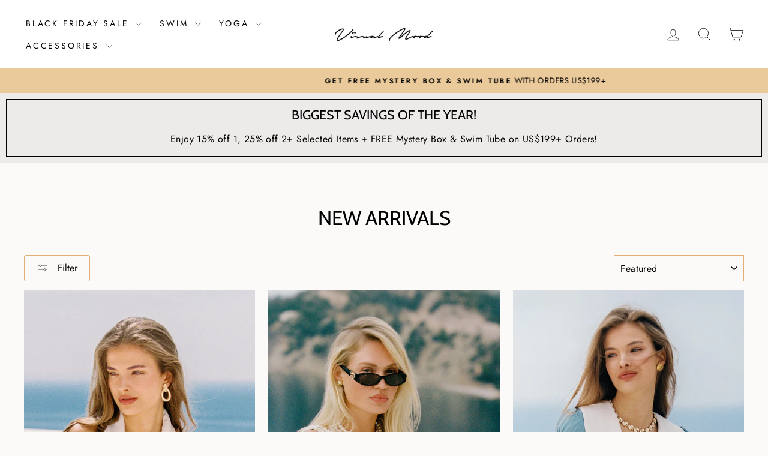

--- FILE ---
content_type: text/html; charset=utf-8
request_url: https://www.visualmood.com/collections/new-arrivals
body_size: 78970
content:
  <!doctype html>
<html class="no-js" lang="en" dir="ltr">
<head>
  <!-- Google Tag Manager -->
<script>(function(w,d,s,l,i){w[l]=w[l]||[];w[l].push({'gtm.start':
new Date().getTime(),event:'gtm.js'});var f=d.getElementsByTagName(s)[0],
j=d.createElement(s),dl=l!='dataLayer'?'&l='+l:'';j.async=true;j.src=
'https://www.googletagmanager.com/gtm.js?id='+i+dl;f.parentNode.insertBefore(j,f);
})(window,document,'script','dataLayer','GTM-5ZQPX82');</script>
<!-- End Google Tag Manager -->
<script>
window.KiwiSizing = window.KiwiSizing === undefined ? {} : window.KiwiSizing;
KiwiSizing.shop = "visual-mood.myshopify.com";


</script>
  <meta charset="utf-8">
  <meta http-equiv="X-UA-Compatible" content="IE=edge,chrome=1">
  <meta name="viewport" content="width=device-width,initial-scale=1">
  <meta name="theme-color" content="#e2b077">
  <link rel="canonical" href="https://www.visualmood.com/collections/new-arrivals">
  <link rel="preconnect" href="https://cdn.shopify.com" crossorigin>
  <link rel="preconnect" href="https://fonts.shopifycdn.com" crossorigin>
  <link rel="dns-prefetch" href="https://productreviews.shopifycdn.com">
  <link rel="dns-prefetch" href="https://ajax.googleapis.com">
  <link rel="dns-prefetch" href="https://maps.googleapis.com">
  <link rel="dns-prefetch" href="https://maps.gstatic.com"><link rel="shortcut icon" href="//www.visualmood.com/cdn/shop/files/logo-5_32x32.png?v=1713788049" type="image/png" /><title>New Arrivals: Women&#39;s Swimwear, Yoga Clothes, and Accessories | Visual Mood
</title>
<meta name="description" content="Discover the newest women&#39;s swimwear, yoga clothes, skirts and accessories at Visual Mood. New arrivals available online! Cute girl&#39;s swimsuits. Ship worldwide!"><img alt=""  style="pointer-events: none; position: absolute; top: 0; left: 0; width: 99vw; max-width: 99vw; height: 99vh; max-height: 99vh;" src="data:image/svg+xml,%3Csvg xmlns='http://www.w3.org/2000/svg' viewBox='0 0 8000 8000'%3E%3C/svg%3E">

  <meta property="og:site_name" content="Visual Mood">
  <meta property="og:url" content="https://www.visualmood.com/collections/new-arrivals">
  <meta property="og:title" content="New Arrivals: Women&#39;s Swimwear, Yoga Clothes, and Accessories | Visual Mood">
  <meta property="og:type" content="website">
  <meta property="og:description" content="Discover the newest women&#39;s swimwear, yoga clothes, skirts and accessories at Visual Mood. New arrivals available online! Cute girl&#39;s swimsuits. Ship worldwide!"><meta property="og:image" content="http://www.visualmood.com/cdn/shop/files/collection-picture.jpg?v=1676324697">
    <meta property="og:image:secure_url" content="https://www.visualmood.com/cdn/shop/files/collection-picture.jpg?v=1676324697">
    <meta property="og:image:width" content="1200">
    <meta property="og:image:height" content="628"><meta name="twitter:site" content="@">
  <meta name="twitter:card" content="summary_large_image">
  <meta name="twitter:title" content="New Arrivals: Women&#39;s Swimwear, Yoga Clothes, and Accessories | Visual Mood">
  <meta name="twitter:description" content="Discover the newest women&#39;s swimwear, yoga clothes, skirts and accessories at Visual Mood. New arrivals available online! Cute girl&#39;s swimsuits. Ship worldwide!">
 <script type="text/javascript"> const observers=new MutationObserver((e=>{e.forEach((({addedNodes:e})=>{e.forEach((e=>{1===e.nodeType&&"SCRIPT"===e.tagName&&((e.classList.contains("analytics")||e.classList.contains("boomerang"))&&(e.type="text/javascripts"),(e.src.includes("klaviyo.com/onsite")||e.src.includes("cdn.shopify.com/extensions"))&&(e.setAttribute("data-src",e.src),e.removeAttribute("src")),e.textContent.includes("web_pixels_manager_load")&&(e.type="text/javascripts")),1===e.nodeType&&"LINK"===e.tagName&&e.href.includes("shopifycloud/checkout-web/assets/runtime")&&(e.setAttribute("data-href",e.href),e.removeAttribute("href"))}))}))}));observers.observe(document.documentElement,{childList:!0,subtree:!0});    </script><style data-shopify>@font-face {
  font-family: Cabin;
  font-weight: 400;
  font-style: normal;
  font-display: swap;
  src: url("//www.visualmood.com/cdn/fonts/cabin/cabin_n4.cefc6494a78f87584a6f312fea532919154f66fe.woff2") format("woff2"),
       url("//www.visualmood.com/cdn/fonts/cabin/cabin_n4.8c16611b00f59d27f4b27ce4328dfe514ce77517.woff") format("woff");
}

  @font-face {
  font-family: Jost;
  font-weight: 400;
  font-style: normal;
  font-display: swap;
  src: url("//www.visualmood.com/cdn/fonts/jost/jost_n4.d47a1b6347ce4a4c9f437608011273009d91f2b7.woff2") format("woff2"),
       url("//www.visualmood.com/cdn/fonts/jost/jost_n4.791c46290e672b3f85c3d1c651ef2efa3819eadd.woff") format("woff");
}


  @font-face {
  font-family: Jost;
  font-weight: 600;
  font-style: normal;
  font-display: swap;
  src: url("//www.visualmood.com/cdn/fonts/jost/jost_n6.ec1178db7a7515114a2d84e3dd680832b7af8b99.woff2") format("woff2"),
       url("//www.visualmood.com/cdn/fonts/jost/jost_n6.b1178bb6bdd3979fef38e103a3816f6980aeaff9.woff") format("woff");
}

  @font-face {
  font-family: Jost;
  font-weight: 400;
  font-style: italic;
  font-display: swap;
  src: url("//www.visualmood.com/cdn/fonts/jost/jost_i4.b690098389649750ada222b9763d55796c5283a5.woff2") format("woff2"),
       url("//www.visualmood.com/cdn/fonts/jost/jost_i4.fd766415a47e50b9e391ae7ec04e2ae25e7e28b0.woff") format("woff");
}

  @font-face {
  font-family: Jost;
  font-weight: 600;
  font-style: italic;
  font-display: swap;
  src: url("//www.visualmood.com/cdn/fonts/jost/jost_i6.9af7e5f39e3a108c08f24047a4276332d9d7b85e.woff2") format("woff2"),
       url("//www.visualmood.com/cdn/fonts/jost/jost_i6.2bf310262638f998ed206777ce0b9a3b98b6fe92.woff") format("woff");
}

</style><link href="//www.visualmood.com/cdn/shop/t/58/assets/theme.css?v=24234433481916480951761844570" rel="stylesheet" type="text/css" media="all" />
<style data-shopify>:root {
    --typeHeaderPrimary: Cabin;
    --typeHeaderFallback: sans-serif;
    --typeHeaderSize: 33px;
    --typeHeaderWeight: 400;
    --typeHeaderLineHeight: 1;
    --typeHeaderSpacing: 0.0em;

    --typeBasePrimary:Jost;
    --typeBaseFallback:sans-serif;
    --typeBaseSize: 16px;
    --typeBaseWeight: 400;
    --typeBaseSpacing: 0.025em;
    --typeBaseLineHeight: 1.6;
    --typeBaselineHeightMinus01: 1.5;

    --typeCollectionTitle: 18px;

    --iconWeight: 2px;
    --iconLinecaps: miter;

    
        --buttonRadius: 3px;
    

    --colorGridOverlayOpacity: 0.04;
    }

    .placeholder-content {
    background-image: linear-gradient(100deg, rgba(0,0,0,0) 40%, rgba(0, 0, 0, 0.0) 63%, rgba(0,0,0,0) 79%);
    }</style><script>
    document.documentElement.className = document.documentElement.className.replace('no-js', 'js');

    window.theme = window.theme || {};
    theme.routes = {
      home: "/",
      cart: "/cart.js",
      cartPage: "/cart",
      cartAdd: "/cart/add.js",
      cartChange: "/cart/change.js",
      search: "/search",
      predictive_url: "/search/suggest"
    };
    theme.strings = {
      soldOut: "Sold Out",
      unavailable: "Unavailable",
      inStockLabel: "In stock, ready to ship",
      oneStockLabel: "Low stock - [count] item left",
      otherStockLabel: "Low stock - [count] items left",
      willNotShipUntil: "Ready to ship [date]",
      willBeInStockAfter: "Back in stock [date]",
      waitingForStock: "Inventory on the way",
      savePrice: "Save [saved_amount]",
      cartEmpty: "Your cart is currently empty.",
      cartTermsConfirmation: "You must agree with the terms and conditions of sales to check out",
      searchCollections: "Collections",
      searchPages: "Pages",
      searchArticles: "Articles",
      productFrom: "from ",
      maxQuantity: "You can only have [quantity] of [title] in your cart."
    };
    theme.settings = {
      cartType: "drawer",
      isCustomerTemplate: false,
      moneyFormat: "\u003cspan class=money\u003e${{amount}}USD\u003c\/span\u003e",
      saveType: "percent",
      productImageSize: "natural",
      productImageCover: false,
      predictiveSearch: true,
      predictiveSearchType: null,
      predictiveSearchVendor: false,
      predictiveSearchPrice: false,
      quickView: false,
      themeName: 'Impulse',
      themeVersion: "7.3.3"
    };
  </script>                                                                                                                                                                                   
  


  <script>window.performance && window.performance.mark && window.performance.mark('shopify.content_for_header.start');</script><meta name="google-site-verification" content="0_thQ5mvGWhM5bezWQo9NcMvEoeX-L2i2wRbDabgyAw">
<meta name="google-site-verification" content="qdLNiteUfRoyHHG0fFmAP85b_sMBCxUQ0sGRQrTQtI4">
<meta name="google-site-verification" content="Nbt90VM1tWQWQedVAmUvM2IyO1dYO5ruXFLr5unIrxM">
<meta name="facebook-domain-verification" content="iws03lxa0spgmelusycpiaj2rg1gyh">
<meta id="shopify-digital-wallet" name="shopify-digital-wallet" content="/15834351/digital_wallets/dialog">
<meta name="shopify-checkout-api-token" content="c5452fa29ce4d69d0d812b417928783d">
<meta id="in-context-paypal-metadata" data-shop-id="15834351" data-venmo-supported="false" data-environment="production" data-locale="en_US" data-paypal-v4="true" data-currency="USD">
<link rel="alternate" type="application/atom+xml" title="Feed" href="/collections/new-arrivals.atom" />
<link rel="next" href="/collections/new-arrivals?page=2">
<link rel="alternate" type="application/json+oembed" href="https://www.visualmood.com/collections/new-arrivals.oembed">
<script async="async" data-src="/checkouts/internal/preloads.js?locale=en-US"></script>
<link rel="preconnect" href="https://shop.app" crossorigin="anonymous">
<script async="async" data-src="https://shop.app/checkouts/internal/preloads.js?locale=en-US&shop_id=15834351" crossorigin="anonymous"></script>
<script id="shopify-features" type="application/json">{"accessToken":"c5452fa29ce4d69d0d812b417928783d","betas":["rich-media-storefront-analytics"],"domain":"www.visualmood.com","predictiveSearch":true,"shopId":15834351,"locale":"en"}</script>
<script>var Shopify = Shopify || {};
Shopify.shop = "visual-mood.myshopify.com";
Shopify.locale = "en";
Shopify.currency = {"active":"USD","rate":"1.0"};
Shopify.country = "US";
Shopify.theme = {"name":"Optimize 2023_Impulse","id":136653504724,"schema_name":"Impulse","schema_version":"7.3.3","theme_store_id":857,"role":"main"};
Shopify.theme.handle = "null";
Shopify.theme.style = {"id":null,"handle":null};
Shopify.cdnHost = "www.visualmood.com/cdn";
Shopify.routes = Shopify.routes || {};
Shopify.routes.root = "/";</script>
<script type="module">!function(o){(o.Shopify=o.Shopify||{}).modules=!0}(window);</script>
<script>!function(o){function n(){var o=[];function n(){o.push(Array.prototype.slice.apply(arguments))}return n.q=o,n}var t=o.Shopify=o.Shopify||{};t.loadFeatures=n(),t.autoloadFeatures=n()}(window);</script>
<script>
  window.ShopifyPay = window.ShopifyPay || {};
  window.ShopifyPay.apiHost = "shop.app\/pay";
  window.ShopifyPay.redirectState = null;
</script>
<script id="shop-js-analytics" type="application/json">{"pageType":"collection"}</script>
<script defer="defer" async type="module" data-src="//www.visualmood.com/cdn/shopifycloud/shop-js/modules/v2/client.init-shop-cart-sync_D0dqhulL.en.esm.js"></script>
<script defer="defer" async type="module" data-src="//www.visualmood.com/cdn/shopifycloud/shop-js/modules/v2/chunk.common_CpVO7qML.esm.js"></script>
<script type="module">
  await import("//www.visualmood.com/cdn/shopifycloud/shop-js/modules/v2/client.init-shop-cart-sync_D0dqhulL.en.esm.js");
await import("//www.visualmood.com/cdn/shopifycloud/shop-js/modules/v2/chunk.common_CpVO7qML.esm.js");

  window.Shopify.SignInWithShop?.initShopCartSync?.({"fedCMEnabled":true,"windoidEnabled":true});

</script>
<script>
  window.Shopify = window.Shopify || {};
  if (!window.Shopify.featureAssets) window.Shopify.featureAssets = {};
  window.Shopify.featureAssets['shop-js'] = {"shop-cart-sync":["modules/v2/client.shop-cart-sync_D9bwt38V.en.esm.js","modules/v2/chunk.common_CpVO7qML.esm.js"],"init-fed-cm":["modules/v2/client.init-fed-cm_BJ8NPuHe.en.esm.js","modules/v2/chunk.common_CpVO7qML.esm.js"],"init-shop-email-lookup-coordinator":["modules/v2/client.init-shop-email-lookup-coordinator_pVrP2-kG.en.esm.js","modules/v2/chunk.common_CpVO7qML.esm.js"],"shop-cash-offers":["modules/v2/client.shop-cash-offers_CNh7FWN-.en.esm.js","modules/v2/chunk.common_CpVO7qML.esm.js","modules/v2/chunk.modal_DKF6x0Jh.esm.js"],"init-shop-cart-sync":["modules/v2/client.init-shop-cart-sync_D0dqhulL.en.esm.js","modules/v2/chunk.common_CpVO7qML.esm.js"],"init-windoid":["modules/v2/client.init-windoid_DaoAelzT.en.esm.js","modules/v2/chunk.common_CpVO7qML.esm.js"],"shop-toast-manager":["modules/v2/client.shop-toast-manager_1DND8Tac.en.esm.js","modules/v2/chunk.common_CpVO7qML.esm.js"],"pay-button":["modules/v2/client.pay-button_CFeQi1r6.en.esm.js","modules/v2/chunk.common_CpVO7qML.esm.js"],"shop-button":["modules/v2/client.shop-button_Ca94MDdQ.en.esm.js","modules/v2/chunk.common_CpVO7qML.esm.js"],"shop-login-button":["modules/v2/client.shop-login-button_DPYNfp1Z.en.esm.js","modules/v2/chunk.common_CpVO7qML.esm.js","modules/v2/chunk.modal_DKF6x0Jh.esm.js"],"avatar":["modules/v2/client.avatar_BTnouDA3.en.esm.js"],"shop-follow-button":["modules/v2/client.shop-follow-button_BMKh4nJE.en.esm.js","modules/v2/chunk.common_CpVO7qML.esm.js","modules/v2/chunk.modal_DKF6x0Jh.esm.js"],"init-customer-accounts-sign-up":["modules/v2/client.init-customer-accounts-sign-up_CJXi5kRN.en.esm.js","modules/v2/client.shop-login-button_DPYNfp1Z.en.esm.js","modules/v2/chunk.common_CpVO7qML.esm.js","modules/v2/chunk.modal_DKF6x0Jh.esm.js"],"init-shop-for-new-customer-accounts":["modules/v2/client.init-shop-for-new-customer-accounts_BoBxkgWu.en.esm.js","modules/v2/client.shop-login-button_DPYNfp1Z.en.esm.js","modules/v2/chunk.common_CpVO7qML.esm.js","modules/v2/chunk.modal_DKF6x0Jh.esm.js"],"init-customer-accounts":["modules/v2/client.init-customer-accounts_DCuDTzpR.en.esm.js","modules/v2/client.shop-login-button_DPYNfp1Z.en.esm.js","modules/v2/chunk.common_CpVO7qML.esm.js","modules/v2/chunk.modal_DKF6x0Jh.esm.js"],"checkout-modal":["modules/v2/client.checkout-modal_U_3e4VxF.en.esm.js","modules/v2/chunk.common_CpVO7qML.esm.js","modules/v2/chunk.modal_DKF6x0Jh.esm.js"],"lead-capture":["modules/v2/client.lead-capture_DEgn0Z8u.en.esm.js","modules/v2/chunk.common_CpVO7qML.esm.js","modules/v2/chunk.modal_DKF6x0Jh.esm.js"],"shop-login":["modules/v2/client.shop-login_CoM5QKZ_.en.esm.js","modules/v2/chunk.common_CpVO7qML.esm.js","modules/v2/chunk.modal_DKF6x0Jh.esm.js"],"payment-terms":["modules/v2/client.payment-terms_BmrqWn8r.en.esm.js","modules/v2/chunk.common_CpVO7qML.esm.js","modules/v2/chunk.modal_DKF6x0Jh.esm.js"]};
</script>
<script>(function() {
  var isLoaded = false;
  function asyncLoad() {
    if (isLoaded) return;
    isLoaded = true;
    var urls = ["https:\/\/app.kiwisizing.com\/web\/js\/dist\/kiwiSizing\/plugin\/SizingPlugin.prod.js?v=328\u0026shop=visual-mood.myshopify.com","https:\/\/static.affiliatly.com\/shopify\/v3\/shopify.js?affiliatly_code=AF-109103\u0026shop=visual-mood.myshopify.com","https:\/\/static.returngo.ai\/master.returngo.ai\/returngo.min.js?shop=visual-mood.myshopify.com","https:\/\/static.shareasale.com\/json\/shopify\/deduplication.js?shop=visual-mood.myshopify.com","https:\/\/static.shareasale.com\/json\/shopify\/shareasale-tracking.js?sasmid=73738\u0026ssmtid=19038\u0026scid=null\u0026xtm=null\u0026xtv=null\u0026cd=false\u0026shop=visual-mood.myshopify.com","https:\/\/static.klaviyo.com\/onsite\/js\/klaviyo.js?company_id=Srt889\u0026shop=visual-mood.myshopify.com","https:\/\/d2fk970j0emtue.cloudfront.net\/shop\/js\/free-gift-cart-upsell-pro.min.js?shop=visual-mood.myshopify.com","https:\/\/d9fvwtvqz2fm1.cloudfront.net\/shop\/js\/discount-on-cart-pro.min.js?shop=visual-mood.myshopify.com"];
    for (var i = 0; i < urls.length; i++) {
      var s = document.createElement('script');
      s.type = 'text/javascript';
      s.async = true;
      s.src = urls[i];
      var x = document.getElementsByTagName('script')[0];
      x.parentNode.insertBefore(s, x);
    }
  };
  document.addEventListener('StartAsyncLoading',function(event){asyncLoad();});if(window.attachEvent) {
    window.attachEvent('onload', function(){});
  } else {
    window.addEventListener('load', function(){}, false);
  }
})();</script>
<script id="__st">var __st={"a":15834351,"offset":-18000,"reqid":"bf353cd3-d80e-45a4-9062-6e56c0f2f8d9-1764237620","pageurl":"www.visualmood.com\/collections\/new-arrivals","u":"817efbd5db87","p":"collection","rtyp":"collection","rid":94152818769};</script>
<script>window.ShopifyPaypalV4VisibilityTracking = true;</script>
<script id="captcha-bootstrap">!function(){'use strict';const t='contact',e='account',n='new_comment',o=[[t,t],['blogs',n],['comments',n],[t,'customer']],c=[[e,'customer_login'],[e,'guest_login'],[e,'recover_customer_password'],[e,'create_customer']],r=t=>t.map((([t,e])=>`form[action*='/${t}']:not([data-nocaptcha='true']) input[name='form_type'][value='${e}']`)).join(','),a=t=>()=>t?[...document.querySelectorAll(t)].map((t=>t.form)):[];function s(){const t=[...o],e=r(t);return a(e)}const i='password',u='form_key',d=['recaptcha-v3-token','g-recaptcha-response','h-captcha-response',i],f=()=>{try{return window.sessionStorage}catch{return}},m='__shopify_v',_=t=>t.elements[u];function p(t,e,n=!1){try{const o=window.sessionStorage,c=JSON.parse(o.getItem(e)),{data:r}=function(t){const{data:e,action:n}=t;return t[m]||n?{data:e,action:n}:{data:t,action:n}}(c);for(const[e,n]of Object.entries(r))t.elements[e]&&(t.elements[e].value=n);n&&o.removeItem(e)}catch(o){console.error('form repopulation failed',{error:o})}}const l='form_type',E='cptcha';function T(t){t.dataset[E]=!0}const w=window,h=w.document,L='Shopify',v='ce_forms',y='captcha';let A=!1;((t,e)=>{const n=(g='f06e6c50-85a8-45c8-87d0-21a2b65856fe',I='https://cdn.shopify.com/shopifycloud/storefront-forms-hcaptcha/ce_storefront_forms_captcha_hcaptcha.v1.5.2.iife.js',D={infoText:'Protected by hCaptcha',privacyText:'Privacy',termsText:'Terms'},(t,e,n)=>{const o=w[L][v],c=o.bindForm;if(c)return c(t,g,e,D).then(n);var r;o.q.push([[t,g,e,D],n]),r=I,A||(h.body.append(Object.assign(h.createElement('script'),{id:'captcha-provider',async:!0,src:r})),A=!0)});var g,I,D;w[L]=w[L]||{},w[L][v]=w[L][v]||{},w[L][v].q=[],w[L][y]=w[L][y]||{},w[L][y].protect=function(t,e){n(t,void 0,e),T(t)},Object.freeze(w[L][y]),function(t,e,n,w,h,L){const[v,y,A,g]=function(t,e,n){const i=e?o:[],u=t?c:[],d=[...i,...u],f=r(d),m=r(i),_=r(d.filter((([t,e])=>n.includes(e))));return[a(f),a(m),a(_),s()]}(w,h,L),I=t=>{const e=t.target;return e instanceof HTMLFormElement?e:e&&e.form},D=t=>v().includes(t);t.addEventListener('submit',(t=>{const e=I(t);if(!e)return;const n=D(e)&&!e.dataset.hcaptchaBound&&!e.dataset.recaptchaBound,o=_(e),c=g().includes(e)&&(!o||!o.value);(n||c)&&t.preventDefault(),c&&!n&&(function(t){try{if(!f())return;!function(t){const e=f();if(!e)return;const n=_(t);if(!n)return;const o=n.value;o&&e.removeItem(o)}(t);const e=Array.from(Array(32),(()=>Math.random().toString(36)[2])).join('');!function(t,e){_(t)||t.append(Object.assign(document.createElement('input'),{type:'hidden',name:u})),t.elements[u].value=e}(t,e),function(t,e){const n=f();if(!n)return;const o=[...t.querySelectorAll(`input[type='${i}']`)].map((({name:t})=>t)),c=[...d,...o],r={};for(const[a,s]of new FormData(t).entries())c.includes(a)||(r[a]=s);n.setItem(e,JSON.stringify({[m]:1,action:t.action,data:r}))}(t,e)}catch(e){console.error('failed to persist form',e)}}(e),e.submit())}));const S=(t,e)=>{t&&!t.dataset[E]&&(n(t,e.some((e=>e===t))),T(t))};for(const o of['focusin','change'])t.addEventListener(o,(t=>{const e=I(t);D(e)&&S(e,y())}));const B=e.get('form_key'),M=e.get(l),P=B&&M;t.addEventListener('DOMContentLoaded',(()=>{const t=y();if(P)for(const e of t)e.elements[l].value===M&&p(e,B);[...new Set([...A(),...v().filter((t=>'true'===t.dataset.shopifyCaptcha))])].forEach((e=>S(e,t)))}))}(h,new URLSearchParams(w.location.search),n,t,e,['guest_login'])})(!0,!0)}();</script>
<script integrity="sha256-52AcMU7V7pcBOXWImdc/TAGTFKeNjmkeM1Pvks/DTgc=" data-source-attribution="shopify.loadfeatures" defer="defer" data-src="//www.visualmood.com/cdn/shopifycloud/storefront/assets/storefront/load_feature-81c60534.js" crossorigin="anonymous"></script>
<script crossorigin="anonymous" defer="defer" data-src="//www.visualmood.com/cdn/shopifycloud/storefront/assets/shopify_pay/storefront-65b4c6d7.js?v=20250812"></script>
<script data-source-attribution="shopify.dynamic_checkout.dynamic.init">var Shopify=Shopify||{};Shopify.PaymentButton=Shopify.PaymentButton||{isStorefrontPortableWallets:!0,init:function(){window.Shopify.PaymentButton.init=function(){};var t=document.createElement("script");t.data-src="https://www.visualmood.com/cdn/shopifycloud/portable-wallets/latest/portable-wallets.en.js",t.type="module",document.head.appendChild(t)}};
</script>
<script data-source-attribution="shopify.dynamic_checkout.buyer_consent">
  function portableWalletsHideBuyerConsent(e){var t=document.getElementById("shopify-buyer-consent"),n=document.getElementById("shopify-subscription-policy-button");t&&n&&(t.classList.add("hidden"),t.setAttribute("aria-hidden","true"),n.removeEventListener("click",e))}function portableWalletsShowBuyerConsent(e){var t=document.getElementById("shopify-buyer-consent"),n=document.getElementById("shopify-subscription-policy-button");t&&n&&(t.classList.remove("hidden"),t.removeAttribute("aria-hidden"),n.addEventListener("click",e))}window.Shopify?.PaymentButton&&(window.Shopify.PaymentButton.hideBuyerConsent=portableWalletsHideBuyerConsent,window.Shopify.PaymentButton.showBuyerConsent=portableWalletsShowBuyerConsent);
</script>
<script data-source-attribution="shopify.dynamic_checkout.cart.bootstrap">document.addEventListener("DOMContentLoaded",(function(){function t(){return document.querySelector("shopify-accelerated-checkout-cart, shopify-accelerated-checkout")}if(t())Shopify.PaymentButton.init();else{new MutationObserver((function(e,n){t()&&(Shopify.PaymentButton.init(),n.disconnect())})).observe(document.body,{childList:!0,subtree:!0})}}));
</script>
<link id="shopify-accelerated-checkout-styles" rel="stylesheet" media="screen" href="https://www.visualmood.com/cdn/shopifycloud/portable-wallets/latest/accelerated-checkout-backwards-compat.css" crossorigin="anonymous">
<style id="shopify-accelerated-checkout-cart">
        #shopify-buyer-consent {
  margin-top: 1em;
  display: inline-block;
  width: 100%;
}

#shopify-buyer-consent.hidden {
  display: none;
}

#shopify-subscription-policy-button {
  background: none;
  border: none;
  padding: 0;
  text-decoration: underline;
  font-size: inherit;
  cursor: pointer;
}

#shopify-subscription-policy-button::before {
  box-shadow: none;
}

      </style>

<script>window.performance && window.performance.mark && window.performance.mark('shopify.content_for_header.end');</script>

  <script src="//www.visualmood.com/cdn/shop/t/58/assets/vendor-scripts-v11.js" defer="defer"></script><link rel="stylesheet" href="//www.visualmood.com/cdn/shop/t/58/assets/country-flags.css"><script src="//www.visualmood.com/cdn/shop/t/58/assets/theme.js?v=103286258102187286791686759615" defer="defer"></script>


<!-- BEGIN app block: shopify://apps/judge-me-reviews/blocks/judgeme_core/61ccd3b1-a9f2-4160-9fe9-4fec8413e5d8 --><!-- Start of Judge.me Core -->




<link rel="dns-prefetch" href="https://cdnwidget.judge.me">
<link rel="dns-prefetch" href="https://cdn.judge.me">
<link rel="dns-prefetch" href="https://cdn1.judge.me">
<link rel="dns-prefetch" href="https://api.judge.me">

<script data-cfasync='false' class='jdgm-settings-script'>window.jdgmSettings={"pagination":5,"disable_web_reviews":false,"badge_no_review_text":"No reviews","badge_n_reviews_text":"{{ n }} review/reviews","badge_star_color":"#e2b077","hide_badge_preview_if_no_reviews":true,"badge_hide_text":false,"enforce_center_preview_badge":false,"widget_title":"Customer Reviews","widget_open_form_text":"Write a review","widget_close_form_text":"Cancel review","widget_refresh_page_text":"Refresh page","widget_summary_text":"Based on {{ number_of_reviews }} review/reviews","widget_no_review_text":"Be the first to write a review","widget_name_field_text":"Display name","widget_verified_name_field_text":"Verified Name (public)","widget_name_placeholder_text":"Display name","widget_required_field_error_text":"This field is required.","widget_email_field_text":"Email address","widget_verified_email_field_text":"Verified Email (private, can not be edited)","widget_email_placeholder_text":"Your email address","widget_email_field_error_text":"Please enter a valid email address.","widget_rating_field_text":"Rating","widget_review_title_field_text":"Review Title","widget_review_title_placeholder_text":"Give your review a title","widget_review_body_field_text":"Review content","widget_review_body_placeholder_text":"Start writing here...","widget_pictures_field_text":"Picture/Video (optional)","widget_submit_review_text":"Submit Review","widget_submit_verified_review_text":"Submit Verified Review","widget_submit_success_msg_with_auto_publish":"Thank you! Please refresh the page in a few moments to see your review. You can remove or edit your review by logging into \u003ca href='https://judge.me/login' target='_blank' rel='nofollow noopener'\u003eJudge.me\u003c/a\u003e","widget_submit_success_msg_no_auto_publish":"Thank you! Your review will be published as soon as it is approved by the shop admin. You can remove or edit your review by logging into \u003ca href='https://judge.me/login' target='_blank' rel='nofollow noopener'\u003eJudge.me\u003c/a\u003e","widget_show_default_reviews_out_of_total_text":"Showing {{ n_reviews_shown }} out of {{ n_reviews }} reviews.","widget_show_all_link_text":"Show all","widget_show_less_link_text":"Show less","widget_author_said_text":"{{ reviewer_name }} said:","widget_days_text":"{{ n }} days ago","widget_weeks_text":"{{ n }} week/weeks ago","widget_months_text":"{{ n }} month/months ago","widget_years_text":"{{ n }} year/years ago","widget_yesterday_text":"Yesterday","widget_today_text":"Today","widget_replied_text":"\u003e\u003e {{ shop_name }} replied:","widget_read_more_text":"Read more","widget_rating_filter_color":"#7a7a7a","widget_rating_filter_see_all_text":"See all reviews","widget_sorting_most_recent_text":"Most Recent","widget_sorting_highest_rating_text":"Highest Rating","widget_sorting_lowest_rating_text":"Lowest Rating","widget_sorting_with_pictures_text":"Only Pictures","widget_sorting_most_helpful_text":"Most Helpful","widget_open_question_form_text":"Ask a question","widget_reviews_subtab_text":"Reviews","widget_questions_subtab_text":"Questions","widget_question_label_text":"Question","widget_answer_label_text":"Answer","widget_question_placeholder_text":"Write your question here","widget_submit_question_text":"Submit Question","widget_question_submit_success_text":"Thank you for your question! We will notify you once it gets answered.","widget_star_color":"#e2b077","verified_badge_text":"Verified","verified_badge_placement":"removed","widget_review_max_height":5,"widget_hide_border":true,"widget_social_share":false,"widget_thumb":false,"widget_review_location_show":false,"widget_location_format":"country_iso_code","all_reviews_include_out_of_store_products":true,"all_reviews_out_of_store_text":"(out of store)","all_reviews_product_name_prefix_text":"about","enable_review_pictures":true,"enable_question_anwser":false,"widget_theme":"leex","review_date_format":"mm/dd/yy","widget_product_reviews_subtab_text":"Product Reviews","widget_shop_reviews_subtab_text":"Shop Reviews","widget_write_a_store_review_text":"Write a Store Review","widget_other_languages_heading":"Reviews in Other Languages","widget_translate_review_text":"Translate review to {{ language }}","widget_translating_review_text":"Translating...","widget_show_original_translation_text":"Show original ({{ language }})","widget_translate_review_failed_text":"Review couldn't be translated.","widget_translate_review_retry_text":"Retry","widget_translate_review_try_again_later_text":"Try again later","widget_sorting_pictures_first_text":"Pictures First","floating_tab_button_name":"★ Reviews","floating_tab_title":"Let customers speak for us","floating_tab_url":"","floating_tab_url_enabled":false,"all_reviews_text_badge_text":"Customers rate us {{ shop.metafields.judgeme.all_reviews_rating | round: 1 }}/5 based on {{ shop.metafields.judgeme.all_reviews_count }} reviews.","all_reviews_text_badge_text_branded_style":"{{ shop.metafields.judgeme.all_reviews_rating | round: 1 }} out of 5 stars based on {{ shop.metafields.judgeme.all_reviews_count }} reviews","all_reviews_text_badge_url":"","featured_carousel_title":"Let customers speak for us","featured_carousel_count_text":"from {{ n }} reviews","featured_carousel_url":"","verified_count_badge_url":"","widget_show_histogram":false,"widget_histogram_use_custom_color":true,"widget_star_use_custom_color":true,"picture_reminder_submit_button":"Upload Pictures","widget_sorting_videos_first_text":"Videos First","widget_review_pending_text":"Pending","remove_microdata_snippet":true,"preview_badge_no_question_text":"No questions","preview_badge_n_question_text":"{{ number_of_questions }} question/questions","remove_judgeme_branding":true,"widget_search_bar_placeholder":"Search reviews","widget_sorting_verified_only_text":"Verified only","featured_carousel_more_reviews_button_text":"Read more reviews","featured_carousel_view_product_button_text":"View product","all_reviews_page_load_more_text":"Load More Reviews","widget_public_name_text":"displayed publicly like","default_reviewer_name_has_non_latin":true,"widget_reviewer_anonymous":"Anonymous","medals_widget_title":"Judge.me Review Medals","widget_invalid_yt_video_url_error_text":"Not a YouTube video URL","widget_max_length_field_error_text":"Please enter no more than {0} characters.","widget_verified_by_shop_text":"Verified by Shop","widget_load_with_code_splitting":true,"widget_ugc_title":"Made by us, Shared by you","widget_ugc_subtitle":"Tag us to see your picture featured in our page","widget_ugc_arrows_color":"#ffffff","widget_ugc_primary_button_text":"Buy Now","widget_ugc_secondary_button_text":"Load More","widget_ugc_reviews_button_text":"View Reviews","widget_primary_color":"#E2B077","widget_summary_average_rating_text":"{{ average_rating }} out of 5","widget_media_grid_title":"Customer photos \u0026 videos","widget_media_grid_see_more_text":"See more","widget_show_product_medals":false,"widget_verified_by_judgeme_text":"Verified by Judge.me","widget_verified_by_judgeme_text_in_store_medals":"Verified by Judge.me","widget_media_field_exceed_quantity_message":"Sorry, we can only accept {{ max_media }} for one review.","widget_media_field_exceed_limit_message":"{{ file_name }} is too large, please select a {{ media_type }} less than {{ size_limit }}MB.","widget_review_submitted_text":"Review Submitted!","widget_question_submitted_text":"Question Submitted!","widget_close_form_text_question":"Cancel","widget_write_your_answer_here_text":"Write your answer here","widget_enabled_branded_link":true,"widget_show_collected_by_judgeme":false,"widget_collected_by_judgeme_text":"collected by Judge.me","widget_pagination_type":"load_more","widget_load_more_text":"Load More","widget_full_review_text":"Full Review","widget_read_more_reviews_text":"Read More Reviews","widget_read_questions_text":"Read Questions","widget_questions_and_answers_text":"Questions \u0026 Answers","widget_verified_by_text":"Verified by","widget_verified_text":"Verified","widget_number_of_reviews_text":"{{ number_of_reviews }} reviews","widget_back_button_text":"Back","widget_next_button_text":"Next","widget_custom_forms_filter_button":"Filters","custom_forms_style":"vertical","how_reviews_are_collected":"How reviews are collected?","widget_gdpr_statement":"How we use your data: We’ll only contact you about the review you left, and only if necessary. By submitting your review, you agree to Judge.me’s \u003ca href='https://judge.me/terms' target='_blank' rel='nofollow noopener'\u003eterms\u003c/a\u003e, \u003ca href='https://judge.me/privacy' target='_blank' rel='nofollow noopener'\u003eprivacy\u003c/a\u003e and \u003ca href='https://judge.me/content-policy' target='_blank' rel='nofollow noopener'\u003econtent\u003c/a\u003e policies.","review_snippet_widget_round_border_style":true,"review_snippet_widget_card_color":"#FFFFFF","review_snippet_widget_slider_arrows_background_color":"#FFFFFF","review_snippet_widget_slider_arrows_color":"#000000","review_snippet_widget_star_color":"#108474","all_reviews_product_variant_label_text":"Variant: ","widget_show_verified_branding":false,"redirect_reviewers_invited_via_email":"review_widget","review_content_screen_title_text":"How would you rate this product?","review_content_introduction_text":"We would love it if you would share a bit about your experience.","one_star_review_guidance_text":"Poor","five_star_review_guidance_text":"Great","customer_information_screen_title_text":"About you","customer_information_introduction_text":"Please tell us more about you.","custom_questions_screen_title_text":"Your experience in more detail","custom_questions_introduction_text":"Here are a few questions to help us understand more about your experience.","review_submitted_screen_title_text":"Thanks for your review!","review_submitted_screen_thank_you_text":"We are processing it and it will appear on the store soon.","review_submitted_screen_email_verification_text":"Please confirm your email by clicking the link we just sent you. This helps us keep reviews authentic.","reviewer_media_screen_title_picture_text":"Share a picture","reviewer_media_introduction_picture_text":"Upload a photo to support your review.","reviewer_media_upload_picture_text":"Share a picture","reviewer_media_screen_title_video_text":"Share a video","reviewer_media_introduction_video_text":"Upload a video to support your review.","reviewer_media_upload_video_text":"Share a video","reviewer_media_screen_title_picture_or_video_text":"Share a picture or video","reviewer_media_introduction_picture_or_video_text":"Upload a photo or video to support your review.","reviewer_media_upload_picture_or_video_text":"Share a picture or video","reviewer_media_youtube_url_text":"Paste your Youtube URL here","advanced_settings_next_step_button_text":"Next","advanced_settings_close_review_button_text":"Close","transparency_badges_collected_via_store_invite_text":"Review collected via store invitation","transparency_badges_from_another_provider_text":"Review collected from another provider","transparency_badges_collected_from_store_visitor_text":"Review collected from a store visitor","transparency_badges_written_in_google_text":"Review written in Google","transparency_badges_written_in_etsy_text":"Review written in Etsy","transparency_badges_written_in_shop_app_text":"Review written in Shop App","transparency_badges_earned_reward_text":"Review earned a reward for future purchase","review_widget_best_location":true,"platform":"shopify","branding_url":"https://app.judge.me/reviews","branding_text":"Powered by Judge.me","locale":"en","reply_name":"Visual Mood","widget_version":"3.0","footer":true,"autopublish":true,"review_dates":true,"enable_custom_form":false,"shop_use_review_site":false,"shop_locale":"en","enable_multi_locales_translations":false,"show_review_title_input":true,"can_be_branded":false,"reply_name_text":"Visual Mood"};</script> <style class='jdgm-settings-style'>.jdgm-xx{left:0}:root{--jdgm-primary-color: #E2B077;--jdgm-secondary-color: rgba(226,176,119,0.1);--jdgm-star-color: #e2b077;--jdgm-write-review-text-color: white;--jdgm-write-review-bg-color: #E2B077;--jdgm-paginate-color: #E2B077;--jdgm-border-radius: 0;--jdgm-reviewer-name-color: #E2B077}.jdgm-histogram__bar-content{background-color:#7a7a7a}.jdgm-rev[data-verified-buyer=true] .jdgm-rev__icon.jdgm-rev__icon:after,.jdgm-rev__buyer-badge.jdgm-rev__buyer-badge{color:white;background-color:#E2B077}.jdgm-review-widget--small .jdgm-gallery.jdgm-gallery .jdgm-gallery__thumbnail-link:nth-child(8) .jdgm-gallery__thumbnail-wrapper.jdgm-gallery__thumbnail-wrapper:before{content:"See more"}@media only screen and (min-width: 768px){.jdgm-gallery.jdgm-gallery .jdgm-gallery__thumbnail-link:nth-child(8) .jdgm-gallery__thumbnail-wrapper.jdgm-gallery__thumbnail-wrapper:before{content:"See more"}}.jdgm-preview-badge .jdgm-star.jdgm-star{color:#e2b077}.jdgm-prev-badge[data-average-rating='0.00']{display:none !important}.jdgm-widget.jdgm-all-reviews-widget,.jdgm-widget .jdgm-rev-widg{border:none;padding:0}.jdgm-author-all-initials{display:none !important}.jdgm-author-last-initial{display:none !important}.jdgm-rev-widg__title{visibility:hidden}.jdgm-rev-widg__summary-text{visibility:hidden}.jdgm-prev-badge__text{visibility:hidden}.jdgm-rev__prod-link-prefix:before{content:'about'}.jdgm-rev__variant-label:before{content:'Variant: '}.jdgm-rev__out-of-store-text:before{content:'(out of store)'}@media only screen and (min-width: 768px){.jdgm-rev__pics .jdgm-rev_all-rev-page-picture-separator,.jdgm-rev__pics .jdgm-rev__product-picture{display:none}}@media only screen and (max-width: 768px){.jdgm-rev__pics .jdgm-rev_all-rev-page-picture-separator,.jdgm-rev__pics .jdgm-rev__product-picture{display:none}}.jdgm-preview-badge[data-template="product"]{display:none !important}.jdgm-preview-badge[data-template="collection"]{display:none !important}.jdgm-preview-badge[data-template="index"]{display:none !important}.jdgm-verified-count-badget[data-from-snippet="true"]{display:none !important}.jdgm-carousel-wrapper[data-from-snippet="true"]{display:none !important}.jdgm-all-reviews-text[data-from-snippet="true"]{display:none !important}.jdgm-medals-section[data-from-snippet="true"]{display:none !important}.jdgm-ugc-media-wrapper[data-from-snippet="true"]{display:none !important}.jdgm-histogram{display:none !important}.jdgm-widget .jdgm-sort-dropdown-wrapper{margin-top:12px}.jdgm-review-snippet-widget .jdgm-rev-snippet-widget__cards-container .jdgm-rev-snippet-card{border-radius:8px;background:#fff}.jdgm-review-snippet-widget .jdgm-rev-snippet-widget__cards-container .jdgm-rev-snippet-card__rev-rating .jdgm-star{color:#108474}.jdgm-review-snippet-widget .jdgm-rev-snippet-widget__prev-btn,.jdgm-review-snippet-widget .jdgm-rev-snippet-widget__next-btn{border-radius:50%;background:#fff}.jdgm-review-snippet-widget .jdgm-rev-snippet-widget__prev-btn>svg,.jdgm-review-snippet-widget .jdgm-rev-snippet-widget__next-btn>svg{fill:#000}.jdgm-full-rev-modal.rev-snippet-widget .jm-mfp-container .jm-mfp-content,.jdgm-full-rev-modal.rev-snippet-widget .jm-mfp-container .jdgm-full-rev__icon,.jdgm-full-rev-modal.rev-snippet-widget .jm-mfp-container .jdgm-full-rev__pic-img,.jdgm-full-rev-modal.rev-snippet-widget .jm-mfp-container .jdgm-full-rev__reply{border-radius:8px}.jdgm-full-rev-modal.rev-snippet-widget .jm-mfp-container .jdgm-full-rev[data-verified-buyer="true"] .jdgm-full-rev__icon::after{border-radius:8px}.jdgm-full-rev-modal.rev-snippet-widget .jm-mfp-container .jdgm-full-rev .jdgm-rev__buyer-badge{border-radius:calc( 8px / 2 )}.jdgm-full-rev-modal.rev-snippet-widget .jm-mfp-container .jdgm-full-rev .jdgm-full-rev__replier::before{content:'Visual Mood'}.jdgm-full-rev-modal.rev-snippet-widget .jm-mfp-container .jdgm-full-rev .jdgm-full-rev__product-button{border-radius:calc( 8px * 6 )}
</style> <style class='jdgm-settings-style'></style> <script data-cfasync="false" type="text/javascript" async src="https://cdnwidget.judge.me/shopify_v2/leex.js" id="judgeme_widget_leex_js"></script>
<link id="judgeme_widget_leex_css" rel="stylesheet" type="text/css" media="nope!" onload="this.media='all'" href="https://cdnwidget.judge.me/widget_v3/theme/leex.css">

  
  
  
  <style class='jdgm-miracle-styles'>
  @-webkit-keyframes jdgm-spin{0%{-webkit-transform:rotate(0deg);-ms-transform:rotate(0deg);transform:rotate(0deg)}100%{-webkit-transform:rotate(359deg);-ms-transform:rotate(359deg);transform:rotate(359deg)}}@keyframes jdgm-spin{0%{-webkit-transform:rotate(0deg);-ms-transform:rotate(0deg);transform:rotate(0deg)}100%{-webkit-transform:rotate(359deg);-ms-transform:rotate(359deg);transform:rotate(359deg)}}@font-face{font-family:'JudgemeStar';src:url("[data-uri]") format("woff");font-weight:normal;font-style:normal}.jdgm-star{font-family:'JudgemeStar';display:inline !important;text-decoration:none !important;padding:0 4px 0 0 !important;margin:0 !important;font-weight:bold;opacity:1;-webkit-font-smoothing:antialiased;-moz-osx-font-smoothing:grayscale}.jdgm-star:hover{opacity:1}.jdgm-star:last-of-type{padding:0 !important}.jdgm-star.jdgm--on:before{content:"\e000"}.jdgm-star.jdgm--off:before{content:"\e001"}.jdgm-star.jdgm--half:before{content:"\e002"}.jdgm-widget *{margin:0;line-height:1.4;-webkit-box-sizing:border-box;-moz-box-sizing:border-box;box-sizing:border-box;-webkit-overflow-scrolling:touch}.jdgm-hidden{display:none !important;visibility:hidden !important}.jdgm-temp-hidden{display:none}.jdgm-spinner{width:40px;height:40px;margin:auto;border-radius:50%;border-top:2px solid #eee;border-right:2px solid #eee;border-bottom:2px solid #eee;border-left:2px solid #ccc;-webkit-animation:jdgm-spin 0.8s infinite linear;animation:jdgm-spin 0.8s infinite linear}.jdgm-prev-badge{display:block !important}

</style>


  
  
   


<script data-cfasync='false' class='jdgm-script'>
!function(e){window.jdgm=window.jdgm||{},jdgm.CDN_HOST="https://cdnwidget.judge.me/",jdgm.API_HOST="https://api.judge.me/",jdgm.CDN_BASE_URL="https://cdn.shopify.com/extensions/019abb52-4b96-7a62-b4f6-b44fff4dc9f4/judgeme-extensions-240/assets/",
jdgm.docReady=function(d){(e.attachEvent?"complete"===e.readyState:"loading"!==e.readyState)?
setTimeout(d,0):e.addEventListener("DOMContentLoaded",d)},jdgm.loadCSS=function(d,t,o,a){
!o&&jdgm.loadCSS.requestedUrls.indexOf(d)>=0||(jdgm.loadCSS.requestedUrls.push(d),
(a=e.createElement("link")).rel="stylesheet",a.class="jdgm-stylesheet",a.media="nope!",
a.href=d,a.onload=function(){this.media="all",t&&setTimeout(t)},e.body.appendChild(a))},
jdgm.loadCSS.requestedUrls=[],jdgm.loadJS=function(e,d){var t=new XMLHttpRequest;
t.onreadystatechange=function(){4===t.readyState&&(Function(t.response)(),d&&d(t.response))},
t.open("GET",e),t.send()},jdgm.docReady((function(){(window.jdgmLoadCSS||e.querySelectorAll(
".jdgm-widget, .jdgm-all-reviews-page").length>0)&&(jdgmSettings.widget_load_with_code_splitting?
parseFloat(jdgmSettings.widget_version)>=3?jdgm.loadCSS(jdgm.CDN_HOST+"widget_v3/base.css"):
jdgm.loadCSS(jdgm.CDN_HOST+"widget/base.css"):jdgm.loadCSS(jdgm.CDN_HOST+"shopify_v2.css"),
jdgm.loadJS(jdgm.CDN_HOST+"loader.js"))}))}(document);
</script>
<noscript><link rel="stylesheet" type="text/css" media="all" href="https://cdnwidget.judge.me/shopify_v2.css"></noscript>

<!-- BEGIN app snippet: theme_fix_tags --><script>
  (function() {
    var jdgmThemeFixes = null;
    if (!jdgmThemeFixes) return;
    var thisThemeFix = jdgmThemeFixes[Shopify.theme.id];
    if (!thisThemeFix) return;

    if (thisThemeFix.html) {
      document.addEventListener("DOMContentLoaded", function() {
        var htmlDiv = document.createElement('div');
        htmlDiv.classList.add('jdgm-theme-fix-html');
        htmlDiv.innerHTML = thisThemeFix.html;
        document.body.append(htmlDiv);
      });
    };

    if (thisThemeFix.css) {
      var styleTag = document.createElement('style');
      styleTag.classList.add('jdgm-theme-fix-style');
      styleTag.innerHTML = thisThemeFix.css;
      document.head.append(styleTag);
    };

    if (thisThemeFix.js) {
      var scriptTag = document.createElement('script');
      scriptTag.classList.add('jdgm-theme-fix-script');
      scriptTag.innerHTML = thisThemeFix.js;
      document.head.append(scriptTag);
    };
  })();
</script>
<!-- END app snippet -->
<!-- End of Judge.me Core -->



<!-- END app block --><!-- BEGIN app block: shopify://apps/klaviyo-email-marketing-sms/blocks/klaviyo-onsite-embed/2632fe16-c075-4321-a88b-50b567f42507 -->












  <script async src="https://static.klaviyo.com/onsite/js/Srt889/klaviyo.js?company_id=Srt889"></script>
  <script>!function(){if(!window.klaviyo){window._klOnsite=window._klOnsite||[];try{window.klaviyo=new Proxy({},{get:function(n,i){return"push"===i?function(){var n;(n=window._klOnsite).push.apply(n,arguments)}:function(){for(var n=arguments.length,o=new Array(n),w=0;w<n;w++)o[w]=arguments[w];var t="function"==typeof o[o.length-1]?o.pop():void 0,e=new Promise((function(n){window._klOnsite.push([i].concat(o,[function(i){t&&t(i),n(i)}]))}));return e}}})}catch(n){window.klaviyo=window.klaviyo||[],window.klaviyo.push=function(){var n;(n=window._klOnsite).push.apply(n,arguments)}}}}();</script>

  




  <script>
    window.klaviyoReviewsProductDesignMode = false
  </script>







<!-- END app block --><!-- BEGIN app block: shopify://apps/shinetrust-product-badges/blocks/shine-trust-embed/02c12337-3f93-45f7-a60d-aabc0cb2c5dd -->



<script>
    console.log(window.ST_LOCATE_STRING)
    window.ST_GLOBALS = {
        apiUrl: "https://app.shinecommerce.co/api/",
        customer:false,
        shopDomain: "visual-mood.myshopify.com",
        shopUrl: "https://www.visualmood.com",
        shopUrlLocate: "https://www.visualmood.com",
        pageHandle: "",
        productHandle: "",
        productID:0,
        product:{},
        collectionID: "94152818769",
        pageType: "collection",
        path: "/collections/new-arrivals",
        currentLanguage: window.ST_LOCATE_STRING || "en",
        money_format:"\u003cspan class=money\u003e${{amount}}USD\u003c\/span\u003e",
        money_with_currency_format:"\u003cspan class=money\u003e${{amount}}USD\u003c\/span\u003e",
        countryCustomer: '',
        cssFixed: '.site-header--fixed,.site-header.site-header--homepage.site-header--transparent,#mobileNavBar,#StickyBar.sticky--active,.js-sticky-action-bar .action-area,.site-header.page-element:not(.is-moved-by-drawer),.nav-mobile,.ajaxify-drawer,.sticky-navigation-container.sticky.stuck,#MobileNav:not(.site-header__drawer),.header__close.fixed,#shopify-section-toolbar.toolbar-section,.site-header-sticky .site-header--stuck,.nav-container.nav-sticky,#navbarStickyDesktop.nav-sticky,.site-header.has-scrolled,.site-header#header.header--has-scrolled,.site-header#header.header--is-standard.header--standard,.site-header#header.is-standard.header--standard,.site-header#header.header--is-hamburger.header--standard,.pageWrap #shopify-section-header nav.nav-hamburger.nav-main,.site-header.headroom,body> article.header__section-wrapper[role="banner"]#shopify-section-header.section-header,#site-header.site-header,body[class^="trademark--"] .shopify-section__header,[data-header-sidebar="true"] .main-sidebar,.ui.sticky.top,header.hero-active .hero-image-header-wrap,.header.sticky .bar.fixed,body[class^="kagami--"] #shopify-section-header,#page header.util,body:not(.show-mobile-nav) #toolbar.docked,body.show-mobile-nav #mobile-nav .inner,#page-wrap-inner > #page-overlay #page-wrap-content > .section-header,body.sticky-header .header .header-main-content[data-header-content],#nav .wsmenu,.header_bot.enabled-sticky-menu.sticky,.transition-body #shopify-section-header #NavDrawer.drawer.drawer--is-open,.transition-body #shopify-section-header #CartDrawer.drawer.drawer--is-open,#StickyHeaderWrap #SiteHeader.site-header--stuck,.header__mobile-nav,.searching .search-bar-wrapper,#shopify-section-header .coverheader,#shopify-section-header header.header-section.scrolling[data-sticky="true"],#header.mobile-sticky-header--true,#header.mm-fixed-top.mobile-header.mm-slideout,#mm-0.mm-page.mm-slideout #header.mobile-header.mobile-sticky-header--false,#site-control.site-control,.nav-shift #page-banner.banner-under-header,.nav-shift .container #main,body.scrolled-down #pageheader.pageheader.cc-animate-init.cc-animate-complete,body.scrolled-down #pageheader.pageheader[data-cc-animate],body.scrolled-down#pageheader.pageheader.cc-animate-init.cc-animate-complete.header-search,body.scrolled-down #pageheader.pageheader[data-cc-animate] .header-search,#shopify-section-general-header .main-header-wrapper .header-drawer,#shopify-section-general-header.main-header-section,#shopify-section-general-headernav.drawer-nav.allow-scroll-while-locked[data-drawer-nav],.header-section .stuckMenu.isStuck,header.header__wrapper.js-theme-header.stickynav.sticky--active,#shopify-section-mobile-navigation .shifter-navigation,.header-wrapper .sticky-header-wrapper.sticky,#mobile-header #mobile-nav.mobile-nav,header.is-sticky.st-visible,header#top.header:not([role="banner"]),header#velaHeader.velaHeader,body.fixed-header.fixed-header--all > header,.have-fixed .nav-bar,.header-bottom.on .header-panel,.have-fixed .nav-search,.mb-fixed .hd_mobile,.open-mn .hd_mobile .icon-menu,.open-user .close_user,html.open-mn .mn_mobile nav,html.open-user .mobile_ = 1 nav,#sticky-wrapper.sticky-wrapper.is-sticky .wrapper-header-bt,#sticky-wrapper.sticky-wrapper.is-sticky .header-bottom[data-sticky-mb],.header__search-bar-wrapper.is-fixed,.sticky-header.header-clone.act-scroll,.sticky-header-prepared.basel-top-bar-on .header-shop.act-scroll,.mobile_nav-fixed--false .page_banner,.header-container.sticky-header,.tt-stuck-nav.stuck,.tt-mobile-header-inline-stuck.stuck,header#top.scroll-to-fixed-fixed,header#header .header__content--sticky,.header--sticky.is-sticky .header__content,.stickyNav,#header-phantom.sticky-header.fixed-header,#sticky-info-product-template,.sticky-wrapper.is-sticky .header-sticky,.header__mobile.is-fixed,#shopify-section-header-sticky.header-sticky__placeholder,header#header-header.site-header,#shopify-section-pxs-announcement-bar#shopify-section-header.main-header-wrapper,.sticky-header #PageContainer #shopify-section-header.header-section,.header-content .header-container.header-fixed .header-main,.header-content .header-container.header-mobile-fixed .header-main,body.site-header-sticky .site-header.site-header-sticky--scrolled,body.site-header-sticky .site-header.site-header-nav--open,body.site-header-sticky .site-header,#app-header.sticky-on.sticky,.mm-page.mm-slideout #content_wrapper .mobile-search,.docked-navigation-container .docked-navigation-container__inner,.docked-mobile-navigation-container .docked-mobile-navigation-container__inner,nav.navigation--sticky.navigation[aria-label="Primary Navigation"],.site-header .header-bottom .header-mb.fixed,.kalles_2-0 #ntheader.live_stuck .ntheader_wrapper,#header.jsheader_sticky.menu_scroll_v1,.contentbody .menu_moblie.menu_mobilescroll,.site-header-wrapper.site-header--sticky,.body-cont #shopify-section-header > .cont-header.header-fixed-true,body.cc-animate-enabled[data-cc-animate-timeout]> #shopify-section-header.section-header,body.cc-animate-enabled[data-cc-animate-timeout].reveal-mobile-nav> .mobile-navigation-drawer,body.cc-animate-enabled[data-cc-animate-timeout].show-search#main-search.main-search,body.has-sticky-header.header__wrapper.js__header__stuck[data-header-sticky="sticky"],.header__drawer.drawer--visible[data-drawer].drawer__content.drawer__inner[data-drawer-inner],div.navbar.w-nav[data-w-id][role="banner"],.w-nav-overlay nav.nav-menu.w-nav-menu[data-nav-menu-open][role="navigation"],body > .page > #shopify-section-header.header__outer-wrapper,body.body-with-sticky-header .header-wrapper.header-wrapper--fixed,.featured-collections__header.sticky__element.featured-collections__header,.container > .container__top-part .page__header.page__header--sticky,.pageWrap> #shopify-section-announcement#shopify-section-header.shopify-section.shopify-section-headerheader.site-header[data-section-id="header"][data-section-type="header"][data-header-height][data-scroll-lock-fill-gap],.page-wrap> #shopify-section-announcement#shopify-section-header.shopify-section.shopify-section-headerheader.site-header[data-section-id="header"][data-section-type="header"][data-header][data-header-height][data-scroll-lock-fill-gap],#MainContent header.header-sticky .header[data-header-settings*="true"],.js__header__stuck.js__header__stuck__backdrop[data-underline-current].theme__header,section.sf-header.stuck[data-section-id="header"][data-section-type="header"].header__wrapper.absolute,body.site-header-sticky#shopify-section-static-header.shopify-section.site-header-wrapper> section.site-header.site-navigation-layout-expanded[data-header-main],body.site-header-sticky#shopify-section-static-header.shopify-section.site-header-wrapper> section.site-header.site-navigation-layout-drawer[data-header-main],body> #shopify-section-header.shopify-section.shopify-section-header-sticky.animate:not(.shopify-section-header-hidden),#nav #content_wrapper.mm-page .content.container,.bodywrap.cf .page-header.cf',
        selectorForm: `form[action*="/cart/add"]:not(.installment)`,
        paddingTop: 0,
        paddingBottom: 0,
        getBaseCDN(){let t=null,e=document.querySelector('script[src*="/assets/shine-trust-v4.js"]').getAttribute("src");if(e){let s=String(e).indexOf("/assets/");t=e.slice(0,s)}return t},
        translate(u="",e=!1){const a=`(\\[${this.currentLanguage}\\](\\s|\\S|\\n|©|®|[ -㌀]|\ud83c[퀀-\udfff]|\ud83d[퀀-\udfff]|\ud83e[퀀-\udfff])*\\[\\/${this.currentLanguage}\\])`,f=new RegExp(a,"g"),d=u.match(f);if(null!==d)return d[0].replace(`[${this.currentLanguage}]`,"").replace(`[/${this.currentLanguage}]`,"");{const a=u.match(/(\[default\](\s|\S|\n|\u00a9|\u00ae|[\u2000-\u3300]|\ud83c[\ud000-\udfff]|\ud83d[\ud000-\udfff]|\ud83e[\ud000-\udfff])*\[\/default\])/g);return null!==a?a[0].replace("[default]","").replace("[/default]",""):e?u:""}},
        addStyle(e=""){if(e){const t=document.head||document.getElementsByTagName("head")[0],d=document.createElement("style");d.type="text/css",d.styleSheet?d.styleSheet.cssText=e:d.appendChild(document.createTextNode(e)),t.appendChild(d)}},
        dateWithTimeZone: (e, t = null) => t ? "string" == typeof e ? new Date(new Date(e).toLocaleString("en-US", {timeZone: t})) : new Date(e.toLocaleString("en-US", {timeZone: t})) : "string" == typeof e ? new Date(e) : e,
        loadFont(t,e=""){let s=[];if(Array.isArray(t)?t.length&&t.map((t=>{t.font&&(t?.weight?s.push("family="+t.font+":wght@"+t?.weight):s.push("family="+t.font))})):t.fontFamily&&(t?.fontWeight?s.push("family="+t.fontFamily+":wght@"+t?.fontWeight):s.push("family="+t.fontFamily)),s.length){const t=`https://fonts.googleapis.com/css2?${s.join("&")}&display=swap`,e=document.createElement("link");e.setAttribute("rel","stylesheet"),e.setAttribute("type","text/css"),e.setAttribute("title","st-custom-font"),e.setAttribute("href",t),document.head.appendChild(e)}},
        convertFilters(e={},t=[]){const{filters:o={}}=e,l={};if(l.select_all=e?.selectAll,l.mode=e?.filters?.mode||"all",l.products=new Set(t.map((e=>parseInt(e.toString().replace("gid://shopify/Product/",""))))),l.collection="object"==typeof o?.collection&&o?.collection.length?o.collection.map((e=>e.toString().replace("gid://shopify/Collection/",""))):void 0!==o?.collection?[o?.collection.toString().replace("gid://shopify/Collection/","")]:[],l.collectionExclude="object"==typeof o?.collectionExclude&&o?.collectionExclude.length?o.collectionExclude.map((e=>e.toString().replace("gid://shopify/Collection/",""))):[],e?.type&&e.type.toString().includes("custom")&&(l.select_all=!0,0===Object.keys(o).length&&(l.collection=null,l.collectionExclude=null)),e?.type&&!e.type.toString().includes("custom"))switch(l.type=e.type,e.type){case"new-arrival":let t=new Date;l.date=t.setDate(t.getDate()-e.date);break;case"low-stock":l.quantity=e.quantity?parseInt(e.quantity):0}if(l.filters={},o?.type&&(l.filters.type=o.type),o?.tag&&(l.filters.tag=o.tag),o?.tagExclude&&(l.filters.tagExclude=o.tagExclude),"object"==typeof o?.price){const e=parseFloat(o.price.from),t=parseFloat(o.price.to);!isNaN(e)&&!isNaN(t)&&e>=0&&t>=e&&(l.filters.price={min:e,max:t})}return"object"==typeof o?.inventory&&o.inventory?.type&&(l.filters.inventory={type:o.inventory?.type},"less-than"===o.inventory?.type&&(l.filters.inventory.lte=parseFloat(o.inventory.lte)),"great-than"===o.inventory?.type&&(l.filters.inventory.gte=parseFloat(o.inventory.gte)),"outstock"===o.inventory?.type&&(l.filters.inventory.lte=0),"instock"===o.inventory?.type&&(l.filters.inventory.gte=0)),o?.vendor&&(l.filters.vendor=o.vendor),o?._s&&(l.filters._s=o._s.toLowerCase()),l},
        effectElementEvent(t){let e=null,o=!1;const s=t.toString().split(";;");for(let t=0;t<s.length;t++){const i=s[t].toString().split("||"),l=document.querySelector(i[0]),n=document.querySelector(i[1]);if(n){e=n;const t=getComputedStyle(n),s=n.getAttribute("data-top")?n.getAttribute("data-top"):t.top;if(n.getAttribute("data-top")||n.setAttribute("data-top",t.top),l){const e=getComputedStyle(l);if("flex"===e.display||"block"===e.display){o=l;document.documentElement.scrollTop;["fixed","absolute","sticky"].includes(t.position)&&(l.classList.contains("top")||l.classList.contains("top_sticky"))&&(l.classList.contains("top")?n.style.top=`${s}`:n.style.top=`${l.offsetHeight}px`)}}}}if(!o&&e){const t=getComputedStyle(e);["fixed","absolute","sticky"].includes(t.position)&&(e.style.top="0px")}},
        changeBodyStyle(t=".st-topbar",e="",d="",s=!1){s&&(this.paddingTop=0,this.paddingBottom=0),document.removeEventListener("scroll",this.effectElementEvent);let i=!1,o=!1;""===this.cssFixed&&""!==e&&(this.cssFixed=e);let n,p=document.querySelectorAll(".st-countdown-bar, .st-freeshipping, .st-topbar");for(n=0;n<p.length;++n)p[n].classList.contains("top_sticky")&&(this.paddingTop<p[n].offsetHeight&&(this.paddingTop=p[n].offsetHeight),i=!0),p[n].classList.contains("bottom_sticky")&&(this.paddingBottom<p[n].offsetHeight&&(this.paddingBottom=p[n].offsetHeight),o=!0);var a=document.getElementsByTagName("head")[0],c=document.getElementById("st-css-fixed");if(c&&c.remove(),0!==this.paddingTop){var h=document.createElement("style");h.setAttribute("type","text/css"),h.setAttribute("id","st-css-fixed"),h.appendChild(document.createTextNode(`${this.cssFixed} {top: ${this.paddingTop}px}`)),a.appendChild(h)}i&&(document.body.style.paddingTop=this.paddingTop+"px"),o&&(document.body.style.paddingBottom=this.paddingBottom+"px"),0===this.paddingTop&&(document.body.style.paddingTop="0px"),0===this.paddingBottom&&(document.body.style.paddingBottom="0px"),d&&(this.effectElementEvent(d),document.addEventListener("scroll",this.effectElementEvent.bind(this,d)))},
        copy(e,C=null){if(!document.body.getElementsByClassName("st-copied").length){let o=document.createElement("textarea");o.value=null!==C?C.innerText:e.target.innerText,o.style.top="0",o.style.left="0",o.style.opacity="0",o.style.position="fixed",document.body.appendChild(o),o.focus(),o.select(),document.execCommand("copy"),document.body.removeChild(o);var t=document.createElement("div");t.innerHTML='<div class="st-copied"><svg width="20" height="20" viewBox="0 0 20 20" fill="none" xmlns="http://www.w3.org/2000/svg">\n        <path d="M12.72 6.79L8.43001 11.09L6.78 9.44C6.69036 9.33532 6.58004 9.2503 6.45597 9.19027C6.33191 9.13025 6.19678 9.09652 6.05906 9.0912C5.92134 9.08588 5.78401 9.10909 5.65568 9.15936C5.52736 9.20964 5.41081 9.28589 5.31335 9.38335C5.2159 9.4808 5.13964 9.59735 5.08937 9.72568C5.03909 9.854 5.01589 9.99133 5.02121 10.1291C5.02653 10.2668 5.06026 10.4019 5.12028 10.526C5.1803 10.65 5.26532 10.7604 5.37 10.85L7.72 13.21C7.81344 13.3027 7.92426 13.376 8.0461 13.4258C8.16794 13.4755 8.2984 13.5008 8.43001 13.5C8.69234 13.4989 8.94374 13.3947 9.13 13.21L14.13 8.21C14.2237 8.11704 14.2981 8.00644 14.3489 7.88458C14.3997 7.76272 14.4258 7.63201 14.4258 7.5C14.4258 7.36799 14.3997 7.23728 14.3489 7.11542C14.2981 6.99356 14.2237 6.88296 14.13 6.79C13.9426 6.60375 13.6892 6.49921 13.425 6.49921C13.1608 6.49921 12.9074 6.60375 12.72 6.79ZM10 0C8.02219 0 6.08879 0.58649 4.4443 1.6853C2.79981 2.78412 1.51809 4.3459 0.761209 6.17317C0.00433284 8.00043 -0.193701 10.0111 0.192152 11.9509C0.578004 13.8907 1.53041 15.6725 2.92894 17.0711C4.32746 18.4696 6.10929 19.422 8.0491 19.8079C9.98891 20.1937 11.9996 19.9957 13.8268 19.2388C15.6541 18.4819 17.2159 17.2002 18.3147 15.5557C19.4135 13.9112 20 11.9778 20 10C20 8.68678 19.7413 7.38642 19.2388 6.17317C18.7363 4.95991 17.9997 3.85752 17.0711 2.92893C16.1425 2.00035 15.0401 1.26375 13.8268 0.761205C12.6136 0.258658 11.3132 0 10 0ZM10 18C8.41775 18 6.87104 17.5308 5.55544 16.6518C4.23985 15.7727 3.21447 14.5233 2.60897 13.0615C2.00347 11.5997 1.84504 9.99113 2.15372 8.43928C2.4624 6.88743 3.22433 5.46197 4.34315 4.34315C5.46197 3.22433 6.88743 2.4624 8.43928 2.15372C9.99113 1.84504 11.5997 2.00346 13.0615 2.60896C14.5233 3.21447 15.7727 4.23984 16.6518 5.55544C17.5308 6.87103 18 8.41775 18 10C18 12.1217 17.1572 14.1566 15.6569 15.6569C14.1566 17.1571 12.1217 18 10 18Z" fill="#2BA52E"/>\n        </svg> Copied Successfully</div>',document.body.appendChild(t),setTimeout((()=>{document.body.getElementsByClassName("st-copied")[0].remove()}),1e3)}},
        formatWithDelimiters(t,e,r,i){if(r=r||",",i=i||".",isNaN(t)||null==t)return 0;const a=(t=parseFloat((t/1).toFixed(e))+"").split(".");return a[0].replace(/(\d)(?=(\d\d\d)+(?!\d))/g,"$1"+r)+(a[1]?i+a[1]:"")},
        formatMoney(money, format = '') {
            if (!format) {
                format = this.money_format
            }
            let lists = [
                '\{\{amount\}\}',
                '\{\{amount_no_decimals\}\}',
                '\{\{amount_with_comma_separator\}\}',
                '\{\{amount_no_decimals_with_comma_separator\}\}',
                '\{\{amount_with_apostrophe_separator\}\}',
            ]
            format = format.replace(/(<([^>]+)>)/gi, "");
            let start = format.indexOf(`\{\{`)
            let end = format.indexOf(`\}\}`)
            let code = format.substring(start, end + 2)
            let codeReplaced = code.replaceAll(' ', '')
            let fullCode = ''
            if (lists.includes(codeReplaced)) {
                fullCode = format.replace(code, codeReplaced)
            } else {
                fullCode = format.replace(code, lists[0])
            }
            let result = fullCode.replace('\{\{amount\}\}', this.formatWithDelimiters(money, 2))
            result = result.replace('\{\{amount_no_decimals\}\}', this.formatWithDelimiters(money, 0))
            result = result.replace('\{\{amount_with_comma_separator\}\}', this.formatWithDelimiters(money, 2, '.', ','))
            result = result.replace('\{\{amount_no_decimals_with_comma_separator\}\}', this.formatWithDelimiters(money, 0, '.', ','))
            result = result.replace('\{\{amount_with_apostrophe_separator\}\}', this.formatWithDelimiters(money, 2, "'", '.'))
            return this.decode(result)
        },
        fixPrice(e){const r=parseFloat(e);let o=!0;return window.ST_META_DATA&&window.ST_META_DATA.hasOwnProperty("removeZeroInPrice")&&(o=!!window.ST_META_DATA.removeZeroInPrice),o?isNaN(r)?0:r/100:isNaN(r)?0:r},
        decode(e){let t=document.createElement("textarea");return t.innerHTML=e,t.value},
        closeBar(t,e=".st-topbar",s=""){this.paddingTop=0,this.paddingBottom=0;let o=t.target.closest(e);null===o&&(e=".st-freeshipping",o=t.target.closest(e)),o&&(o.style.maxHeight=0,o.style.padding="0px",setTimeout((()=>{o.remove(),this.changeBodyStyle(e,"",s)}),300))},
        getCookie:function(o){if(void 0!==window.Cookies)return Cookies.get(o)},
        setCookie:function(o,i,e=!1){if(void 0===window.Cookies)return!1;Cookies.set(o,i,e)},
        getCountryCode:async function(){let e=sessionStorage.getItem("st_country_code");if(!e){const t=(new Date).getTime()%2;let n,o;try{if(0===t){n=await fetch("https://ipinfo.io/json"),o=await n.json(),e=o?.country?.toLowerCase()||""}else{n=await fetch("https://api.db-ip.com/v2/free/self"),o=await n.json(),e=o?.countryCode?.toLowerCase()||""}e&&sessionStorage.setItem("st_country_code",e)}catch(t){console.error("Error fetching country code:",t),e=""}}return console.log("cc:",e),e},
    }
    window.ST_PLAN ={"name":"Advanced","status":"ACTIVE"};
    window.ST_META_DATA ={"productBadgeWrapper":"","resizeBadge":20,"multiLanguages":[],"primaryLanguage":"","customCSS":"/* === Reversible Badge Custom CSS === */\n/* Scoped only to .shine-trust-icon-wrap.item-63b6e44c5616f691ed6dd477 */\n\n.shine-trust-icon-wrap.item-63b6e44c5616f691ed6dd477 {\n\n  /* ------------------ 1500px ------------------ */\n  @media (max-width: 1500px) {\n    div[data-section-type=\"product-recommendations\"] .badgeItem {\n      transform: scale(0.8);\n      transform-origin: top left;\n    }\n  }\n\n  /* ------------------ 1200px ------------------ */\n  @media (max-width: 1200px) {\n    div[data-section-type=\"featured-collection\"] .badgeItem,\n    #CollectionSection-template--16632783569108__a154c67b-c30f-480e-af5c-12a7e26bb5f3 .badgeItem {\n      transform: scale(0.8);\n      transform-origin: top left;\n    }\n    div[data-section-type=\"product-recommendations\"] .badgeItem {\n      transform: scale(0.65);\n      transform-origin: top left;\n    }\n  }\n\n  /* ------------------ 991px ------------------ */\n  @media (max-width: 991px) {\n    div[data-section-type=\"featured-collection\"] .badgeItem,\n    #CollectionSection-template--16632783569108__a154c67b-c30f-480e-af5c-12a7e26bb5f3 .badgeItem {\n      transform: scale(0.6);\n      transform-origin: top left;\n    }\n\n    .collection-content .grid .collection-grid__wrapper .badgeItem {\n      transform: scale(0.8);\n      transform-origin: top left;\n    }\n\n    div[data-section-type=\"product-recommendations\"] .badgeItem {\n      transform: scale(0.55);\n      transform-origin: top left;\n    }\n  }\n\n  /* ------------------ 767px ------------------ */\n  @media (max-width: 767px) {\n    .grid__item .grid-product__image-mask .shine-trust-icon-wrap.item-63b6e44c5616f691ed6dd477 .st-pattern-label-badge-1 {\n      padding: 6px 5px 6px 7px !important;\n    }\n    .grid__item .grid-product__image-mask .shine-trust-icon-wrap.item-63b6e44c5616f691ed6dd477 .st-pattern-label-badge-1 .st-label-text {\n      font-size: calc(var(--typeBaseSize) * .65);\n      line-height: 1 !important;\n      font-weight: var(--typeBaseWeight) !important;\n    }\n    div[data-section-type=\"featured-collection\"] .badgeItem,\n    div[data-section-type=\"product-recommendations\"] .badgeItem,\n    #CollectionSection-template--16632783569108__a154c67b-c30f-480e-af5c-12a7e26bb5f3 .badgeItem {\n      transform: scale(1);\n    }\n\n    .collection-content .grid .collection-grid__wrapper .badgeItem {\n      transform: scale(1);\n    }\n  }\n\n  /* ------------------ 500px ------------------ */\n  @media (max-width: 500px) {\n    div[data-section-type=\"featured-collection\"] .badgeItem,\n    div[data-section-type=\"product-recommendations\"] .badgeItem,\n    #CollectionSection-template--16632783569108__a154c67b-c30f-480e-af5c-12a7e26bb5f3 .badgeItem {\n      transform: scale(0.8);\n    }\n  }\n\n  /* ------------------ 400px ------------------ */\n  @media (max-width: 400px) {\n    div[data-section-type=\"featured-collection\"] .badgeItem,\n    div[data-section-type=\"product-recommendations\"] .badgeItem,\n    #CollectionSection-template--16632783569108__a154c67b-c30f-480e-af5c-12a7e26bb5f3 .badgeItem {\n      transform: scale(0.7);\n    }\n  }\n\n  /* ------------------ Mobile Width 768px ------------------ */\n  @media only screen and (max-width: 768px) {\n    .shine-trust-icon-wrap .badgeItem.badgeItemPattern {\n      width: 85% !important;\n    }\n  }\n\n  /* ------------------ 767px (Extra Fine Tuning) ------------------ */\n  @media (max-width: 767px) {\n    .grid__item-image-wrapper .shine-trust-icon-wrap .badgeItem .patternBadgeItem .st-pattern-label-badge-1 {\n      padding: 5px 4px 5px 4px !important;\n    }\n    .grid__item-image-wrapper .shine-trust-icon-wrap .badgeItem .patternBadgeItem .st-pattern-label-badge-1 .st-label-text {\n      font-size: 9px !important;\n    }\n  }\n}\n/* === End Reversible Badge CSS === */\n\n/* Fine-tune reversible badge size on mobile — slightly larger but still compact */\n@media (max-width: 767px) {\n  .shine-trust-icon-wrap.item-63b6e44c5616f691ed6dd477 .st-pattern-label-badge-1 {\n    padding: 5px 5px 5px 6px !important;\n  }\n  .shine-trust-icon-wrap.item-63b6e44c5616f691ed6dd477 .st-pattern-label-badge-1 .st-label-text {\n    font-size: 8.5px !important;\n    line-height: 1 !important;\n    font-weight: var(--typeBaseWeight) !important;\n  }\n}\n\n/* === BF Badge: Left align on PRODUCT PAGES — Desktop only === */\n@media (min-width: 992px) {\n  /* Precise target: only the BF badge block on product pages */\n  div[data-section-type=\"product-template\"] \n  .shine-trust-icon-wrap \n  .badgeItem.badgeItemPattern:has(> .patternBadgeItem > a[href*=\"/pages/black-friday\"]) {\n    margin-left: 0 !important;\n    margin-right: auto !important;   /* pushes it to the left if the container is flex/centered */\n    display: inline-flex !important;  /* prevents full-width block centering */\n    justify-content: flex-start !important;\n  }\n\n  /* If your theme uses a different product page wrapper, these act as a fallback */\n  .product-single__meta .shine-trust-icon-wrap .badgeItem.badgeItemPattern,\n  .product__info-wrapper .shine-trust-icon-wrap .badgeItem.badgeItemPattern {\n    margin-left: 0 !important;\n    margin-right: auto !important;\n    display: inline-flex !important;\n    justify-content: flex-start !important;\n  }\n}\n","theme_id":"857","customBadgePosition":"","version":"4.0","enabledServices":["trust-badge","product-badge","bought-together","freeshipping-bar","announcement-bar","countdown-timer","email-popup","quantity-discount","cookie-banner","sticky-cart","feature-icons"],"updateVersions":["version_3_7_1","version_4_2","version_4_3","version_4_4","version_4_5"],"btrIDs":[],"quantityIDs":[],"stickyCartIDs":[],"effectElementTopBar":"","productMetaFields":"","trial":false,"bxgyIDs":[],"timeZone":"America/New_York","currentAppID":"gid://shopify/AppInstallation/396013732052","compatibleData":{"name":"Impulse","theme_id":857,"selectors":{"image":[".grid-product__content||.grid-product__image-mask"],"imageSingleProduct":[".product__photos .product__main-photos"],"detail":{"title":["grid-product__content||.grid-product__title"],"price":["grid-product__content||.grid-product__price"],"titleSingleProduct":[".product-single__meta .product-single__title"],"priceSingleProduct":[".product-single__meta .product-block--price"]}}},"removeZeroInPrice":true,"customCompatibleTheme":"image:.grid-product||.grid__item-image-wrapper;;\ntitle:.grid-product||.grid-product__title;;\nprice:.grid-product||.grid-product__price;;\nimageSingle:.product__photos||.product__main-photos||1;;\ntitleSingle:.product-single__meta||.product-single__title;;\npriceSingle:.product-single__meta||.product-block--price","inventoryByTotal":false,"newArrivalByCreatedAt":false,"fixMultiLanguage":false,"prefixLanguageCode":false,"mainLanguageCode":"","useUrlLocate":false,"notifyFromSupporter":false,"excludedLinks":"","useRootLanguage":false,"findByTitle":"","variantTimeout":500};
    window.ST_PRODUCT_BADGES =[{"id":"68ffbad8347fcafb42d0ce71","name":"Campaign 2025-10-27 12:35:18","type":"product-badge","status":true,"badgeType":"text-badge","displayPosition":"product_information","badgeEditData":{"name":"Campaign 2025-10-27 12:35:18","labelText":"[default]15% Off 1, 25% Off 2+[/default]","labelLink":"https://www.visualmood.com/pages/black-friday","backgroundColor":"#aa4235","textColor":"#FFFFFF","badgeSize":"medium","badgeSizeMobile":"small","padding":{"top":"5","right":"14","bottom":"5","left":"14","unit":"px"},"paddingMobile":{"top":"5","right":"14","bottom":"5","left":"14","unit":"px"},"alignment":"center","alignmentMobile":"center","width":0,"widthMobile":0,"height":0,"heightMobile":0,"fontSize":14,"fontSizeMobile":10,"fontFamily":{"fontFamily":"","fontWeight":"400"},"lineHeight":1.5,"fontItalic":false,"rotate":0,"borderRadius":0,"transform":{},"transformMobile":{},"position":{"positionValue":"top-left","positionCustomX":0,"positionCustomY":0,"hasCustomPosition":false},"positionLabel":"above_price","animation":"none","visibilityDate":"immediately","startDate":null,"endDate":null,"startTime":null,"endTime":null,"targeting":{"pageShow":["homepage","product_page","collection_page","cart","collection_list","search","others"],"collections":[]}},"property":{"positions":[{"axisX":0,"axisY":0,"imageURL":null}],"size":null,"animation":"none","startDateStatus":false,"endDateStatus":false,"startDate":"","endDate":"","__typename":"ProductBadgeProperty"},"merchantID":"dmlzdWFsLW1vb2QubXlzaG9waWZ5LmNvbQ==","productFilters":{"query":null,"first":20,"filters":{"mode":"condition","collection":["gid://shopify/Collection/446410948820"],"collectionExclude":[""],"tag":"","tagExclude":"","price":{"from":"","to":""},"inventory":{"type":"","gte":"","lte":""},"type":"","vendor":"","_s":"","query":null,"selectAll":false},"selectAll":false},"selectedProducts":[],"patternBadgeData":{"__typename":"PatternLabelBadges","id":"63213d36aa8b5bb2305481cf","badgeName":"st-pattern-label-badge-1","badgeHtml":"<div class=\"st-pattern-label-badge-1\">\n                <span class=\"st-label-text\">{{TEXT_BADGE}}</span>\n            </div>","badgeCss":".st-pattern-label-badge-1 {\n    display: inline-flex;\n    background: #D51D05;\n    padding: 8px 18px;\n    color: #FFF;\n    font-weight: 500;\n}","badgeEditRules":{"padding":"{{WRAPPER}} .st-pattern-label-badge-1","textColor":"{{WRAPPER}} .st-pattern-label-badge-1 .st-label-text","backgroundColor":"{{WRAPPER}} .st-pattern-label-badge-1","fontFamily":"{{WRAPPER}} .st-pattern-label-badge-1 .st-label-text","fontSize":"{{WRAPPER}} .st-pattern-label-badge-1 .st-label-text","opacity":"{{WRAPPER}} .st-pattern-label-badge-1","rotate":"{{WRAPPER}} .st-pattern-label-badge-1","fontItalic":"{{WRAPPER}} .st-pattern-label-badge-1 .st-label-text","alignment":"{{WRAPPER}} .st-pattern-label-badge-1 .st-label-text","lineHeight":"{{WRAPPER}} .st-pattern-label-badge-1 .st-label-text"},"badgeEditDefault":{"backgroundColor":"#D51D05","textColor":"#FFFFFF","labelText":"[default]50% OFF[/default]","badgeSizeWizard":{"small":{"padding":{"top":"5","right":"14","bottom":"5","left":"14","unit":"px"},"fontSize":10},"medium":{"fontSize":14,"padding":{"top":"5","right":"14","bottom":"5","left":"14","unit":"px"}},"large":{"padding":{"top":"8","right":"18","bottom":"8","left":"18","unit":"px"},"fontSize":"16"}},"fontItalic":false,"alignment":"center","fontSize":"14"}},"patternBadgeCSSRender":".patternBadge-7EEJ809Js6 .st-pattern-label-badge-1{ background-color: #aa4235;}\n.patternBadge-7EEJ809Js6 .st-pattern-label-badge-1 .st-label-text{ color: #FFFFFF;}\n.patternBadge-7EEJ809Js6 .st-pattern-label-badge-1{ padding: 5px 14px 5px 14px;}\n.patternBadge-7EEJ809Js6 .patternBadgeItem{ display: flex; align-items: center; flex-wrap: wrap; width: 100%;}.patternBadge-7EEJ809Js6 .patternBadgeItem{ justify-content: center;}\n.patternBadge-7EEJ809Js6 .st-pattern-label-badge-1 .st-label-text{ text-align: center;}\n.patternBadge-7EEJ809Js6 .st-pattern-label-badge-1 .st-label-text{ font-size: 14px;}\n.patternBadge-7EEJ809Js6 .st-pattern-label-badge-1 .st-label-text{ line-height: 1.5;}\n@media(max-width: 767px){.patternBadge-7EEJ809Js6 .st-pattern-label-badge-1{ background-color: #aa4235;}\n.patternBadge-7EEJ809Js6 .st-pattern-label-badge-1 .st-label-text{ color: #FFFFFF;}\n.patternBadge-7EEJ809Js6 .st-pattern-label-badge-1{ padding: 5px 14px 5px 14px;}\n.patternBadge-7EEJ809Js6 .patternBadgeItem{ display: flex; align-items: center; flex-wrap: wrap; width: 100%;}.patternBadge-7EEJ809Js6 .patternBadgeItem{ justify-content: center;}\n.patternBadge-7EEJ809Js6 .st-pattern-label-badge-1 .st-label-text{ text-align: center;}\n.patternBadge-7EEJ809Js6 .st-pattern-label-badge-1 .st-label-text{ font-size: 10px;}\n.patternBadge-7EEJ809Js6 .st-pattern-label-badge-1 .st-label-text{ line-height: 1.5;}\n}","positionImage":"above_price","patternID":".patternBadge-7EEJ809Js6","automationType":null,"hasDynamicData":false,"__typename":"ProductBadge"},{"id":"63b6e44c5616f691ed6dd477","name":"Campaign 2023-01-05 09:45:39","type":"product-badge","status":true,"badgeType":"text-badge","displayPosition":"product_image","badgeEditData":{"name":"Campaign 2023-01-05 09:45:39","labelText":"[default]REVERSIBLE[/default]","backgroundColor":"#e2b077","textColor":"#FFFFFF","fontFamily":{"fontFamily":"","fontWeight":500},"fontItalic":false,"lineHeight":"1.5","rotate":0,"borderRadius":"0 25px 25px 0","position":{"positionValue":"top-left","positionCustomX":"0","positionCustomY":"0","hasCustomPosition":false},"positionLabel":"below_name","animation":"none","visibilityDate":"immediately","startDate":null,"endDate":null,"startTime":null,"endTime":null,"targeting":{"pageShow":["homepage","product_page","collection_page","cart","collection_list","search","others"],"collections":[],"locationFilter":"include","locationShow":["all"]},"badgeSize":"medium","badgeSizeMobile":"small","padding":{"top":"5","right":"14","bottom":"5","left":"14","unit":"px"},"paddingMobile":{"top":"5","right":"14","bottom":"5","left":"14","unit":"px"},"fontSize":14,"fontSizeMobile":10,"alignment":"left","alignmentMobile":"left","labelLink":""},"property":{"positions":[{"axisX":"0","axisY":"0","preset":"top-left","unit":"%","imageURL":null}],"size":null,"animation":"none","startDateStatus":false,"endDateStatus":false,"startDate":"","endDate":"","__typename":"ProductBadgeProperty"},"merchantID":"dmlzdWFsLW1vb2QubXlzaG9waWZ5LmNvbQ==","productFilters":{"query":"title:*reversible*","first":20,"filters":{"collection":["all"],"status":"","tag":"","sku":"","price":{"from":"","to":""},"inventory":{"type":"","gte":"","lte":""},"type":"","vendor":"","_s":"reversible","mode":"condition"},"selectAll":true,"mode":"condition"},"selectedProducts":[],"patternBadgeData":{"__typename":"PatternLabelBadges","id":"63213d36aa8b5bb2305481cf","badgeName":"st-pattern-label-badge-1","badgeHtml":"<div class=\"st-pattern-label-badge-1\">\n                <span class=\"st-label-text\">{{TEXT_BADGE}}</span>\n            </div>","badgeCss":".st-pattern-label-badge-1 {\n    display: inline-flex;\n    background: #D51D05;\n    padding: 8px 18px;\n    color: #FFF;\n    font-weight: 500;\n}","badgeEditRules":{"padding":"{{WRAPPER}} .st-pattern-label-badge-1","textColor":"{{WRAPPER}} .st-pattern-label-badge-1 .st-label-text","backgroundColor":"{{WRAPPER}} .st-pattern-label-badge-1","fontFamily":"{{WRAPPER}} .st-pattern-label-badge-1 .st-label-text","fontSize":"{{WRAPPER}} .st-pattern-label-badge-1 .st-label-text","opacity":"{{WRAPPER}} .st-pattern-label-badge-1","rotate":"{{WRAPPER}} .st-pattern-label-badge-1","fontItalic":"{{WRAPPER}} .st-pattern-label-badge-1 .st-label-text","alignment":"{{WRAPPER}} .st-pattern-label-badge-1 .st-label-text","lineHeight":"{{WRAPPER}} .st-pattern-label-badge-1 .st-label-text"},"badgeEditDefault":{"backgroundColor":"#D51D05","textColor":"#FFFFFF","labelText":"[default]50% OFF[/default]","badgeSizeWizard":{"small":{"padding":{"top":"5","right":"14","bottom":"5","left":"14","unit":"px"},"fontSize":10},"medium":{"fontSize":14,"padding":{"top":"5","right":"14","bottom":"5","left":"14","unit":"px"}},"large":{"padding":{"top":"8","right":"18","bottom":"8","left":"18","unit":"px"},"fontSize":"16"}},"fontItalic":false,"alignment":"center","fontSize":"14"}},"patternBadgeCSSRender":".patternBadge-TMNdAbMF9c .st-pattern-label-badge-1{ background-color: #e2b077;}\n.patternBadge-TMNdAbMF9c .st-pattern-label-badge-1 .st-label-text{ color: #FFFFFF;}\n.patternBadge-TMNdAbMF9c .st-pattern-label-badge-1{ padding: 5px 14px 5px 14px;}\n.patternBadge-TMNdAbMF9c .st-pattern-label-badge-1 .st-label-text{ font-size: 14px;}\n.patternBadge-TMNdAbMF9c .st-pattern-label-badge-1 .st-label-text{ line-height: 1.5;}\n.patternBadge-TMNdAbMF9c .st-pattern-label-badge-1 .st-label-text{ text-align: center;}\n@media(max-width: 767px){.patternBadge-TMNdAbMF9c .st-pattern-label-badge-1{ background-color: #e2b077;}\n.patternBadge-TMNdAbMF9c .st-pattern-label-badge-1 .st-label-text{ color: #FFFFFF;}\n.patternBadge-TMNdAbMF9c .st-pattern-label-badge-1{ padding: 5px 14px 5px 14px;}\n.patternBadge-TMNdAbMF9c .st-pattern-label-badge-1 .st-label-text{ font-size: 10px;}\n.patternBadge-TMNdAbMF9c .st-pattern-label-badge-1 .st-label-text{ line-height: 1.5;}\n.patternBadge-TMNdAbMF9c .st-pattern-label-badge-1 .st-label-text{ text-align: center;}\n}","positionImage":"below_name","patternID":".patternBadge-TMNdAbMF9c","automationType":null,"hasDynamicData":false,"__typename":"ProductBadge"}];
    window.ST_AUTOMATION_BADGES =[];
    window.ST_TRUST_BADGES =[];
    window.ST_ANNOUNCEMENT_BARS =[];
    window.ST_FEATURE_ICONS =[];
    window.ST_STICKY_CARTS =[];
    window.ST_COUNTDOWNS =[];
    window.ST_COOKIEBANNERS =[];
    window.ST_EMAIL_POPUPS =[];
    window.ST_QUANTITY_DISCOUNTS =[];
    window.ST_BOUGHT_TOGETHERS =[];
    window.ST_FREE_SHIPPING_BARS =[];
    window.ST_BUYX_GETYS =[];
    window.ST_LOADED_FONTS = []
    window.ST_DATA_METAFIELDS = []

</script>

<!-- END app block --><!-- BEGIN app block: shopify://apps/epa-easy-product-addons/blocks/speedup_link/0099190e-a0cb-49e7-8d26-026c9d26f337 -->

  <script>
    window["sg_addons_coll_ids"] = {
      ids:""
    };
    window["items_with_ids"] = false || {}
  </script>


<!-- BEGIN app snippet: sg-globals -->
<script type="text/javascript">
  (function(){
    const convertLang = (locale) => {
      let t = locale.toUpperCase();
      return "PT-BR" === t || "PT-PT" === t || "ZH-CN" === t || "ZH-TW" === t ? t.replace("-", "_") : t.match(/^[a-zA-Z]{2}-[a-zA-Z]{2}$/) ? t.substring(0, 2) : t
    }

    const sg_addon_setGlobalVariables = () => {
      try{
        let locale = "en";
        window["sg_addon_currentLanguage"] = convertLang(locale);
        window["sg_addon_defaultLanguage"] ="en";
        window["sg_addon_defaultRootUrl"] ="/";
        window["sg_addon_currentRootUrl"] ="/";
        window["sg_addon_shopLocales"] = sgAddonGetAllLocales();
      }catch(err){
        console.log("Language Config:- ",err);
      }
    }

    const sgAddonGetAllLocales = () => {
      let shopLocales = {};
      try{shopLocales["en"] = {
            endonymName : "English",
            isoCode : "en",
            name : "English",
            primary : true,
            rootUrl : "\/"
          };}catch(err){
        console.log("getAllLocales Config:- ",err);
      }
      return shopLocales;
    }

    sg_addon_setGlobalVariables();
    
    window["sg_addon_sfApiVersion"]='2025-04';
    window["sgAddon_moneyFormats"] = {
      "money": "\u003cspan class=money\u003e${{amount}}USD\u003c\/span\u003e",
      "moneyCurrency": "\u003cspan class=money\u003e${{amount}}USD\u003c\/span\u003e"
    };
    window["sg_addon_groupsData"] = {};
    try {
      let customSGAddonMeta = {"sg_addon_custom_js":"document.addEventListener('spicegemsAddon:indidualAddonAdded', function(){\n   const refreshEvent = new CustomEvent('ajaxProduct:added');\n   document.dispatchEvent(refreshEvent);\n})\n\ndocument.addEventListener('spicegemsAddonQv:added', function(e) {\n   const refreshEvent = new CustomEvent('ajaxProduct:added');\n   document.dispatchEvent(refreshEvent);\n});"};
      if (customSGAddonMeta.sg_addon_custom_js) {
        Function(customSGAddonMeta.sg_addon_custom_js)();
      }
    } catch (error) {
      console.warn("Error In SG Addon Custom Code", error);
    }
  })();
</script>
<!-- END app snippet -->
<!-- BEGIN app snippet: sg_speedup -->


<script>
  try{
    window["sgAddon_all_translated"] = {}
    window["sg_addon_settings_config"] =  {"host":"https://spa.spicegems.com","shopName":"visual-mood.myshopify.com","hasSetting":1,"sgCookieHash":"Jqe43NzXbH","hasMaster":1,"handleId":{"mastersToReq":[],"collectionsToReq":"[]","hasProMaster":true,"hasCollMaster":false},"settings":{"is_active":"1","max_addons":"5","quick_view":"0","quick_view_desc":"0","ajax_cart":"0","bro_stack":"0","quantity_selector":"0","image_viewer":"1","addons_heading":"Complete the set:","cart_heading":"Cart Addons Box","addaddon_cart":"ADD ADDON","variant":"Variant","quantity":"Quantity","view_full_details":"View full details","less_details":"Less details...","add_to_cart":"ADD TO CART","message":"Product added to cart.","custom_css":".spice-spa-addon-heading {\n    font-family: 'Gill Sans Nova', sans-serif;\n    font-weight: 400 !important;\n    letter-spacing: 0em!important;\n    line-height: 1;\n    text-transform: uppercase !important;\n}\n\n.spice-spa-addon-checkbox {\n    display: none;\n}\n\n.spice-spa-addon-img-small {\n    width: 100px;\n    height: 150px;\n}\nbutton#spicegems-qv-add-btn {\n    margin-top: 15px;\n}\n.sg-spa-atc-btn:hover {\n    opacity: 1;\n}\n\n\n.sg-spa-atc-btn.sg-spa-addon-product-seperate-btn {\n  background-color: #E2B077 !important;\n  border-color: #E2B077 !important;\n  color: #ffffff !important; /* White text */\n}","sold_pro":"0","image_link":"1","compare_at":"0","unlink_title":"1","image_click_checkbox":"0","cart_max_addons":"5","cart_quantity_selector":"1","cart_sold_pro":"0","cart_image_link":"0","compare_at_cart":"0","sg_currency":"spice_currency_1","qv_label":"Quick View","sold_out":"Sold Out","qv_sold_out":"SOLD OUT","way_to_prevent":"none","soldout_master":"1","cart_qv":"0","cartqv_desc":"0","plusminus_qty":"0","plusminus_cart":"0","line_prop":"0","label_show":"1","label_text":"Additional Info","addon_mandatory":"0","mandatory_text":"Please select atleast an addon!","line_placeholder":"Text Message","sell_master":"0","atc_btn_selector":"no","theme_data":"","applied_discount":"0","is_discount":"0","layout":{"name":"layout-03","isBundle":false},"group_layout":"layout-01","product_snippet":"1","cart_snippet":"0","product_form_selector":"no","atc_product_selector":"no","cart_form_selector":"no","checkout_btn_selector":"no","subtotal":"0","subtotal_label":"SubTotal","subtotal_position":"beforebegin","jQVersion":"1","collection_discount":"0","inventoryOnProduct":"0","inventoryOnCart":"0","inStock":"0","lowStock":"0","inStockLabel":"<span>[inventory_qty] In Stock</span>","lowStockLabel":"<span>only [inventory_qty] Left</span>","thresholdQty":"5","bl_atc_label":"ADD TO CART","bl_unselect_label":"PLEASE SELECT ATLEAST ONE ADDON","bl_master_label":"THIS ITEM","bl_heading":"Frequently Bought Together","addon_slider":"0","individual_atc":"1","individual_atc_label":"QUICK ADD","search_active":"1","liquid_install":"0","mt_addon_hash":"Z5tJRgSi9E","stop_undefined":"1","money_format":"<span class=money>${{amount}}USD</span>","admin_discount":"1"},"allow_asset_script":false} ;
    window["sgAddon_translated_locale"] =  "" ;
    window["sg_addon_all_group_translations"] = {};
    window["sgAddon_group_translated_locale"] =  "" ;
  } catch(error){
    console.warn("Error in getting settings or translate", error);
  }
</script>



<!-- ADDONS SCRIPT FROM SPEEDUP CDN -->
	<script type="text/javascript" src='https://cdnbspa.spicegems.com/js/serve/shop/visual-mood.myshopify.com/index_f14c2637b2182fd61e7d4329727aa85bd5d4940d.js?v=infytonow815&shop=visual-mood.myshopify.com' type="text/javascript" async></script>

<!-- END app snippet -->



<!-- END app block --><script src="https://cdn.shopify.com/extensions/019abb52-4b96-7a62-b4f6-b44fff4dc9f4/judgeme-extensions-240/assets/loader.js" type="text/javascript" defer="defer"></script>
<script src="https://cdn.shopify.com/extensions/019ac30b-9bca-76fe-8d3f-4c60797c960d/preorderfrontend-170/assets/globo.preorder.min.js" type="text/javascript" defer="defer"></script>
<link href="https://monorail-edge.shopifysvc.com" rel="dns-prefetch">
<script>(function(){if ("sendBeacon" in navigator && "performance" in window) {try {var session_token_from_headers = performance.getEntriesByType('navigation')[0].serverTiming.find(x => x.name == '_s').description;} catch {var session_token_from_headers = undefined;}var session_cookie_matches = document.cookie.match(/_shopify_s=([^;]*)/);var session_token_from_cookie = session_cookie_matches && session_cookie_matches.length === 2 ? session_cookie_matches[1] : "";var session_token = session_token_from_headers || session_token_from_cookie || "";function handle_abandonment_event(e) {var entries = performance.getEntries().filter(function(entry) {return /monorail-edge.shopifysvc.com/.test(entry.name);});if (!window.abandonment_tracked && entries.length === 0) {window.abandonment_tracked = true;var currentMs = Date.now();var navigation_start = performance.timing.navigationStart;var payload = {shop_id: 15834351,url: window.location.href,navigation_start,duration: currentMs - navigation_start,session_token,page_type: "collection"};window.navigator.sendBeacon("https://monorail-edge.shopifysvc.com/v1/produce", JSON.stringify({schema_id: "online_store_buyer_site_abandonment/1.1",payload: payload,metadata: {event_created_at_ms: currentMs,event_sent_at_ms: currentMs}}));}}window.addEventListener('pagehide', handle_abandonment_event);}}());</script>
<script id="web-pixels-manager-setup">(function e(e,d,r,n,o){if(void 0===o&&(o={}),!Boolean(null===(a=null===(i=window.Shopify)||void 0===i?void 0:i.analytics)||void 0===a?void 0:a.replayQueue)){var i,a;window.Shopify=window.Shopify||{};var t=window.Shopify;t.analytics=t.analytics||{};var s=t.analytics;s.replayQueue=[],s.publish=function(e,d,r){return s.replayQueue.push([e,d,r]),!0};try{self.performance.mark("wpm:start")}catch(e){}var l=function(){var e={modern:/Edge?\/(1{2}[4-9]|1[2-9]\d|[2-9]\d{2}|\d{4,})\.\d+(\.\d+|)|Firefox\/(1{2}[4-9]|1[2-9]\d|[2-9]\d{2}|\d{4,})\.\d+(\.\d+|)|Chrom(ium|e)\/(9{2}|\d{3,})\.\d+(\.\d+|)|(Maci|X1{2}).+ Version\/(15\.\d+|(1[6-9]|[2-9]\d|\d{3,})\.\d+)([,.]\d+|)( \(\w+\)|)( Mobile\/\w+|) Safari\/|Chrome.+OPR\/(9{2}|\d{3,})\.\d+\.\d+|(CPU[ +]OS|iPhone[ +]OS|CPU[ +]iPhone|CPU IPhone OS|CPU iPad OS)[ +]+(15[._]\d+|(1[6-9]|[2-9]\d|\d{3,})[._]\d+)([._]\d+|)|Android:?[ /-](13[3-9]|1[4-9]\d|[2-9]\d{2}|\d{4,})(\.\d+|)(\.\d+|)|Android.+Firefox\/(13[5-9]|1[4-9]\d|[2-9]\d{2}|\d{4,})\.\d+(\.\d+|)|Android.+Chrom(ium|e)\/(13[3-9]|1[4-9]\d|[2-9]\d{2}|\d{4,})\.\d+(\.\d+|)|SamsungBrowser\/([2-9]\d|\d{3,})\.\d+/,legacy:/Edge?\/(1[6-9]|[2-9]\d|\d{3,})\.\d+(\.\d+|)|Firefox\/(5[4-9]|[6-9]\d|\d{3,})\.\d+(\.\d+|)|Chrom(ium|e)\/(5[1-9]|[6-9]\d|\d{3,})\.\d+(\.\d+|)([\d.]+$|.*Safari\/(?![\d.]+ Edge\/[\d.]+$))|(Maci|X1{2}).+ Version\/(10\.\d+|(1[1-9]|[2-9]\d|\d{3,})\.\d+)([,.]\d+|)( \(\w+\)|)( Mobile\/\w+|) Safari\/|Chrome.+OPR\/(3[89]|[4-9]\d|\d{3,})\.\d+\.\d+|(CPU[ +]OS|iPhone[ +]OS|CPU[ +]iPhone|CPU IPhone OS|CPU iPad OS)[ +]+(10[._]\d+|(1[1-9]|[2-9]\d|\d{3,})[._]\d+)([._]\d+|)|Android:?[ /-](13[3-9]|1[4-9]\d|[2-9]\d{2}|\d{4,})(\.\d+|)(\.\d+|)|Mobile Safari.+OPR\/([89]\d|\d{3,})\.\d+\.\d+|Android.+Firefox\/(13[5-9]|1[4-9]\d|[2-9]\d{2}|\d{4,})\.\d+(\.\d+|)|Android.+Chrom(ium|e)\/(13[3-9]|1[4-9]\d|[2-9]\d{2}|\d{4,})\.\d+(\.\d+|)|Android.+(UC? ?Browser|UCWEB|U3)[ /]?(15\.([5-9]|\d{2,})|(1[6-9]|[2-9]\d|\d{3,})\.\d+)\.\d+|SamsungBrowser\/(5\.\d+|([6-9]|\d{2,})\.\d+)|Android.+MQ{2}Browser\/(14(\.(9|\d{2,})|)|(1[5-9]|[2-9]\d|\d{3,})(\.\d+|))(\.\d+|)|K[Aa][Ii]OS\/(3\.\d+|([4-9]|\d{2,})\.\d+)(\.\d+|)/},d=e.modern,r=e.legacy,n=navigator.userAgent;return n.match(d)?"modern":n.match(r)?"legacy":"unknown"}(),u="modern"===l?"modern":"legacy",c=(null!=n?n:{modern:"",legacy:""})[u],f=function(e){return[e.baseUrl,"/wpm","/b",e.hashVersion,"modern"===e.buildTarget?"m":"l",".js"].join("")}({baseUrl:d,hashVersion:r,buildTarget:u}),m=function(e){var d=e.version,r=e.bundleTarget,n=e.surface,o=e.pageUrl,i=e.monorailEndpoint;return{emit:function(e){var a=e.status,t=e.errorMsg,s=(new Date).getTime(),l=JSON.stringify({metadata:{event_sent_at_ms:s},events:[{schema_id:"web_pixels_manager_load/3.1",payload:{version:d,bundle_target:r,page_url:o,status:a,surface:n,error_msg:t},metadata:{event_created_at_ms:s}}]});if(!i)return console&&console.warn&&console.warn("[Web Pixels Manager] No Monorail endpoint provided, skipping logging."),!1;try{return self.navigator.sendBeacon.bind(self.navigator)(i,l)}catch(e){}var u=new XMLHttpRequest;try{return u.open("POST",i,!0),u.setRequestHeader("Content-Type","text/plain"),u.send(l),!0}catch(e){return console&&console.warn&&console.warn("[Web Pixels Manager] Got an unhandled error while logging to Monorail."),!1}}}}({version:r,bundleTarget:l,surface:e.surface,pageUrl:self.location.href,monorailEndpoint:e.monorailEndpoint});try{o.browserTarget=l,function(e){var d=e.src,r=e.async,n=void 0===r||r,o=e.onload,i=e.onerror,a=e.sri,t=e.scriptDataAttributes,s=void 0===t?{}:t,l=document.createElement("script"),u=document.querySelector("head"),c=document.querySelector("body");if(l.async=n,l.src=d,a&&(l.integrity=a,l.crossOrigin="anonymous"),s)for(var f in s)if(Object.prototype.hasOwnProperty.call(s,f))try{l.dataset[f]=s[f]}catch(e){}if(o&&l.addEventListener("load",o),i&&l.addEventListener("error",i),u)u.appendChild(l);else{if(!c)throw new Error("Did not find a head or body element to append the script");c.appendChild(l)}}({src:f,async:!0,onload:function(){if(!function(){var e,d;return Boolean(null===(d=null===(e=window.Shopify)||void 0===e?void 0:e.analytics)||void 0===d?void 0:d.initialized)}()){var d=window.webPixelsManager.init(e)||void 0;if(d){var r=window.Shopify.analytics;r.replayQueue.forEach((function(e){var r=e[0],n=e[1],o=e[2];d.publishCustomEvent(r,n,o)})),r.replayQueue=[],r.publish=d.publishCustomEvent,r.visitor=d.visitor,r.initialized=!0}}},onerror:function(){return m.emit({status:"failed",errorMsg:"".concat(f," has failed to load")})},sri:function(e){var d=/^sha384-[A-Za-z0-9+/=]+$/;return"string"==typeof e&&d.test(e)}(c)?c:"",scriptDataAttributes:o}),m.emit({status:"loading"})}catch(e){m.emit({status:"failed",errorMsg:(null==e?void 0:e.message)||"Unknown error"})}}})({shopId: 15834351,storefrontBaseUrl: "https://www.visualmood.com",extensionsBaseUrl: "https://extensions.shopifycdn.com/cdn/shopifycloud/web-pixels-manager",monorailEndpoint: "https://monorail-edge.shopifysvc.com/unstable/produce_batch",surface: "storefront-renderer",enabledBetaFlags: ["2dca8a86"],webPixelsConfigList: [{"id":"1502019796","configuration":"{\"accountID\":\"1234\"}","eventPayloadVersion":"v1","runtimeContext":"STRICT","scriptVersion":"cc48da08b7b2a508fd870862c215ce5b","type":"APP","apiClientId":4659545,"privacyPurposes":["PREFERENCES"],"dataSharingAdjustments":{"protectedCustomerApprovalScopes":["read_customer_personal_data"]}},{"id":"1065582804","configuration":"{\"masterTagID\":\"19038\",\"merchantID\":\"73738\",\"appPath\":\"https:\/\/daedalus.shareasale.com\",\"storeID\":\"NaN\",\"xTypeMode\":\"NaN\",\"xTypeValue\":\"NaN\",\"channelDedup\":\"NaN\"}","eventPayloadVersion":"v1","runtimeContext":"STRICT","scriptVersion":"f300cca684872f2df140f714437af558","type":"APP","apiClientId":4929191,"privacyPurposes":["ANALYTICS","MARKETING"],"dataSharingAdjustments":{"protectedCustomerApprovalScopes":["read_customer_personal_data"]}},{"id":"1018462420","configuration":"{\"webPixelName\":\"Judge.me\"}","eventPayloadVersion":"v1","runtimeContext":"STRICT","scriptVersion":"34ad157958823915625854214640f0bf","type":"APP","apiClientId":683015,"privacyPurposes":["ANALYTICS"],"dataSharingAdjustments":{"protectedCustomerApprovalScopes":["read_customer_email","read_customer_name","read_customer_personal_data","read_customer_phone"]}},{"id":"509608148","configuration":"{\"config\":\"{\\\"pixel_id\\\":\\\"AW-439929417\\\",\\\"target_country\\\":\\\"US\\\",\\\"gtag_events\\\":[{\\\"type\\\":\\\"search\\\",\\\"action_label\\\":\\\"AW-439929417\\\/mU87COScyPIBEMmU49EB\\\"},{\\\"type\\\":\\\"begin_checkout\\\",\\\"action_label\\\":\\\"AW-439929417\\\/DHYoCOGcyPIBEMmU49EB\\\"},{\\\"type\\\":\\\"view_item\\\",\\\"action_label\\\":[\\\"AW-439929417\\\/xe2TCNucyPIBEMmU49EB\\\",\\\"MC-CEQDHHX716\\\"]},{\\\"type\\\":\\\"purchase\\\",\\\"action_label\\\":[\\\"AW-439929417\\\/3JL2CNicyPIBEMmU49EB\\\",\\\"MC-CEQDHHX716\\\"]},{\\\"type\\\":\\\"page_view\\\",\\\"action_label\\\":[\\\"AW-439929417\\\/adc9CNWcyPIBEMmU49EB\\\",\\\"MC-CEQDHHX716\\\"]},{\\\"type\\\":\\\"add_payment_info\\\",\\\"action_label\\\":\\\"AW-439929417\\\/LGIgCOecyPIBEMmU49EB\\\"},{\\\"type\\\":\\\"add_to_cart\\\",\\\"action_label\\\":\\\"AW-439929417\\\/AVGgCN6cyPIBEMmU49EB\\\"}],\\\"enable_monitoring_mode\\\":false}\"}","eventPayloadVersion":"v1","runtimeContext":"OPEN","scriptVersion":"b2a88bafab3e21179ed38636efcd8a93","type":"APP","apiClientId":1780363,"privacyPurposes":[],"dataSharingAdjustments":{"protectedCustomerApprovalScopes":["read_customer_address","read_customer_email","read_customer_name","read_customer_personal_data","read_customer_phone"]}},{"id":"385515732","configuration":"{\"pixelCode\":\"C6RPVV6SI8G6L8EL8TU0\"}","eventPayloadVersion":"v1","runtimeContext":"STRICT","scriptVersion":"22e92c2ad45662f435e4801458fb78cc","type":"APP","apiClientId":4383523,"privacyPurposes":["ANALYTICS","MARKETING","SALE_OF_DATA"],"dataSharingAdjustments":{"protectedCustomerApprovalScopes":["read_customer_address","read_customer_email","read_customer_name","read_customer_personal_data","read_customer_phone"]}},{"id":"198934740","configuration":"{\"pixel_id\":\"164204524271346\",\"pixel_type\":\"facebook_pixel\",\"metaapp_system_user_token\":\"-\"}","eventPayloadVersion":"v1","runtimeContext":"OPEN","scriptVersion":"ca16bc87fe92b6042fbaa3acc2fbdaa6","type":"APP","apiClientId":2329312,"privacyPurposes":["ANALYTICS","MARKETING","SALE_OF_DATA"],"dataSharingAdjustments":{"protectedCustomerApprovalScopes":["read_customer_address","read_customer_email","read_customer_name","read_customer_personal_data","read_customer_phone"]}},{"id":"110592212","configuration":"{\"tagID\":\"2618283623556\"}","eventPayloadVersion":"v1","runtimeContext":"STRICT","scriptVersion":"18031546ee651571ed29edbe71a3550b","type":"APP","apiClientId":3009811,"privacyPurposes":["ANALYTICS","MARKETING","SALE_OF_DATA"],"dataSharingAdjustments":{"protectedCustomerApprovalScopes":["read_customer_address","read_customer_email","read_customer_name","read_customer_personal_data","read_customer_phone"]}},{"id":"shopify-app-pixel","configuration":"{}","eventPayloadVersion":"v1","runtimeContext":"STRICT","scriptVersion":"0450","apiClientId":"shopify-pixel","type":"APP","privacyPurposes":["ANALYTICS","MARKETING"]},{"id":"shopify-custom-pixel","eventPayloadVersion":"v1","runtimeContext":"LAX","scriptVersion":"0450","apiClientId":"shopify-pixel","type":"CUSTOM","privacyPurposes":["ANALYTICS","MARKETING"]}],isMerchantRequest: false,initData: {"shop":{"name":"Visual Mood","paymentSettings":{"currencyCode":"USD"},"myshopifyDomain":"visual-mood.myshopify.com","countryCode":"CA","storefrontUrl":"https:\/\/www.visualmood.com"},"customer":null,"cart":null,"checkout":null,"productVariants":[],"purchasingCompany":null},},"https://www.visualmood.com/cdn","ae1676cfwd2530674p4253c800m34e853cb",{"modern":"","legacy":""},{"shopId":"15834351","storefrontBaseUrl":"https:\/\/www.visualmood.com","extensionBaseUrl":"https:\/\/extensions.shopifycdn.com\/cdn\/shopifycloud\/web-pixels-manager","surface":"storefront-renderer","enabledBetaFlags":"[\"2dca8a86\"]","isMerchantRequest":"false","hashVersion":"ae1676cfwd2530674p4253c800m34e853cb","publish":"custom","events":"[[\"page_viewed\",{}],[\"collection_viewed\",{\"collection\":{\"id\":\"94152818769\",\"title\":\"New Arrivals\",\"productVariants\":[{\"price\":{\"amount\":155.0,\"currencyCode\":\"USD\"},\"product\":{\"title\":\"PHOEBE Embroidered Halter Neck One Piece Swimsuit\",\"vendor\":\"Visual Mood\",\"id\":\"8806703366356\",\"untranslatedTitle\":\"PHOEBE Embroidered Halter Neck One Piece Swimsuit\",\"url\":\"\/products\/phoebe-embroidered-halter-neck-one-piece-swimsuit\",\"type\":\"One Piece Swimsuit\"},\"id\":\"46203433058516\",\"image\":{\"src\":\"\/\/www.visualmood.com\/cdn\/shop\/files\/phoebe_embroidered_halter_neck_one_piece_swimsuit_1.jpg?v=1750086289\"},\"sku\":\"VEYL105998150\",\"title\":\"XXS\",\"untranslatedTitle\":\"XXS\"},{\"price\":{\"amount\":149.0,\"currencyCode\":\"USD\"},\"product\":{\"title\":\"JULIETTE Embroidered High-Waist Bikini Set\",\"vendor\":\"Visual Mood\",\"id\":\"8807021707476\",\"untranslatedTitle\":\"JULIETTE Embroidered High-Waist Bikini Set\",\"url\":\"\/products\/juliette-embroidered-high-waist-bikini-set\",\"type\":\"Bikini Set\"},\"id\":\"46204678799572\",\"image\":{\"src\":\"\/\/www.visualmood.com\/cdn\/shop\/files\/juliette_embroidered_highwaist_bikini_set_9.jpg?v=1750087573\"},\"sku\":\"VEYS235320150\/VEYX325320150\",\"title\":\"Top + High Waist \/ XXS\",\"untranslatedTitle\":\"Top + High Waist \/ XXS\"},{\"price\":{\"amount\":149.0,\"currencyCode\":\"USD\"},\"product\":{\"title\":\"LIVIA Embroidered Sailor Bikini Set with High-Waist Skirted Bottom\",\"vendor\":\"Visual Mood\",\"id\":\"8807030128852\",\"untranslatedTitle\":\"LIVIA Embroidered Sailor Bikini Set with High-Waist Skirted Bottom\",\"url\":\"\/products\/livia-embroidered-sailor-bikini-set-with-high-waist-skirted-bottom\",\"type\":\"Bikini Set\"},\"id\":\"46204728705236\",\"image\":{\"src\":\"\/\/www.visualmood.com\/cdn\/shop\/files\/livia_embroidered_sailor_bikini_set_1.jpg?v=1751503568\"},\"sku\":\"VEYS256448150\/VEYX326448150\",\"title\":\"Top + High Waist Skort \/ XXS\",\"untranslatedTitle\":\"Top + High Waist Skort \/ XXS\"},{\"price\":{\"amount\":139.0,\"currencyCode\":\"USD\"},\"product\":{\"title\":\"CLAIRE Reversible Ruffle One Piece Swimsuit\",\"vendor\":\"Visual Mood\",\"id\":\"8805538234580\",\"untranslatedTitle\":\"CLAIRE Reversible Ruffle One Piece Swimsuit\",\"url\":\"\/products\/claire-reversible-ruffle-one-piece-swimsuit\",\"type\":\"One Piece Swimsuit\"},\"id\":\"46200717476052\",\"image\":{\"src\":\"\/\/www.visualmood.com\/cdn\/shop\/files\/claire_reversilbe_ruffle_one_piece_swimsuit_12.jpg?v=1747152894\"},\"sku\":\"VEYL135E14150\",\"title\":\"XXS\",\"untranslatedTitle\":\"XXS\"},{\"price\":{\"amount\":139.0,\"currencyCode\":\"USD\"},\"product\":{\"title\":\"ANNABELLE Reversible Ruffle One Piece Swimsuit\",\"vendor\":\"Visual Mood\",\"id\":\"8805618581716\",\"untranslatedTitle\":\"ANNABELLE Reversible Ruffle One Piece Swimsuit\",\"url\":\"\/products\/annabelle-reversible-ruffle-one-piece-swimsuit\",\"type\":\"One Piece Swimsuit\"},\"id\":\"46200924405972\",\"image\":{\"src\":\"\/\/www.visualmood.com\/cdn\/shop\/files\/annabelle_reversilbe_ruffle_one_piece_swimsuit_1.jpg?v=1748006613\"},\"sku\":\"VEYL135C62150\",\"title\":\"XXS\",\"untranslatedTitle\":\"XXS\"},{\"price\":{\"amount\":125.0,\"currencyCode\":\"USD\"},\"product\":{\"title\":\"BIANCA Scoop Neck One Piece Swimsuit\",\"vendor\":\"Visual Mood\",\"id\":\"8806699892948\",\"untranslatedTitle\":\"BIANCA Scoop Neck One Piece Swimsuit\",\"url\":\"\/products\/bianca-scoop-neck-one-piece-swimsuit\",\"type\":\"One Piece Swimsuit\"},\"id\":\"46203425751252\",\"image\":{\"src\":\"\/\/www.visualmood.com\/cdn\/shop\/files\/bianca_scoop_neck_one_piece_17.jpg?v=1747151481\"},\"sku\":\"VEYL115320150\",\"title\":\"XXS\",\"untranslatedTitle\":\"XXS\"},{\"price\":{\"amount\":125.0,\"currencyCode\":\"USD\"},\"product\":{\"title\":\"ERIKA Ruffle One Piece Swimsuit\",\"vendor\":\"Visual Mood\",\"id\":\"8805685887188\",\"untranslatedTitle\":\"ERIKA Ruffle One Piece Swimsuit\",\"url\":\"\/products\/erika-ruffle-one-piece-swimsuit\",\"type\":\"One Piece Swimsuit\"},\"id\":\"46201129205972\",\"image\":{\"src\":\"\/\/www.visualmood.com\/cdn\/shop\/files\/erika_ruffle_one_piece_swimsuit_15.jpg?v=1747151390\"},\"sku\":\"VEYL125275150\",\"title\":\"XXS\",\"untranslatedTitle\":\"XXS\"},{\"price\":{\"amount\":89.0,\"currencyCode\":\"USD\"},\"product\":{\"title\":\"CLAIRE Flowy Maxi Beach Skirt\",\"vendor\":\"Visual Mood\",\"id\":\"8817543643348\",\"untranslatedTitle\":\"CLAIRE Flowy Maxi Beach Skirt\",\"url\":\"\/products\/claire-flowy-maxi-beach-skirt\",\"type\":\"Skirt\"},\"id\":\"46241549844692\",\"image\":{\"src\":\"\/\/www.visualmood.com\/cdn\/shop\/files\/claire_flowy_maxi_beach_skirt_10.jpg?v=1748287902\"},\"sku\":\"VEYQ376E14160\",\"title\":\"S\",\"untranslatedTitle\":\"S\"},{\"price\":{\"amount\":89.0,\"currencyCode\":\"USD\"},\"product\":{\"title\":\"ANNABELLE Flowy Maxi Beach Skirt\",\"vendor\":\"Visual Mood\",\"id\":\"8817545412820\",\"untranslatedTitle\":\"ANNABELLE Flowy Maxi Beach Skirt\",\"url\":\"\/products\/annabelle-flowy-maxi-beach-skirt\",\"type\":\"Skirt\"},\"id\":\"46241556758740\",\"image\":{\"src\":\"\/\/www.visualmood.com\/cdn\/shop\/files\/annabelle_flowy_maxi_beach_skirt_14.jpg?v=1748285294\"},\"sku\":\"VEYQ376C62160\",\"title\":\"S\",\"untranslatedTitle\":\"S\"},{\"price\":{\"amount\":89.0,\"currencyCode\":\"USD\"},\"product\":{\"title\":\"CHIARA Flowy Maxi Beach Skirt\",\"vendor\":\"Visual Mood\",\"id\":\"8817547477204\",\"untranslatedTitle\":\"CHIARA Flowy Maxi Beach Skirt\",\"url\":\"\/products\/chiara-flowy-maxi-beach-skirt\",\"type\":\"Skirt\"},\"id\":\"46241560625364\",\"image\":{\"src\":\"\/\/www.visualmood.com\/cdn\/shop\/files\/chiara_flowy_maxi_beach_skirt_1.jpg?v=1747154760\"},\"sku\":\"VEYQ376320160\",\"title\":\"S\",\"untranslatedTitle\":\"S\"},{\"price\":{\"amount\":155.0,\"currencyCode\":\"USD\"},\"product\":{\"title\":\"LUNA Embroidered V-Neck One Piece Swimsuit\",\"vendor\":\"Visual Mood\",\"id\":\"8516214522068\",\"untranslatedTitle\":\"LUNA Embroidered V-Neck One Piece Swimsuit\",\"url\":\"\/products\/luna-embroidered-v-neck-one-piece-swimsuit\",\"type\":\"One Piece Swimsuit\"},\"id\":\"45334470983892\",\"image\":{\"src\":\"\/\/www.visualmood.com\/cdn\/shop\/files\/luna_embroidered_vneck_one_piece_3.jpg?v=1719373546\"},\"sku\":\"VDYL114111150\",\"title\":\"XXS\",\"untranslatedTitle\":\"XXS\"},{\"price\":{\"amount\":155.0,\"currencyCode\":\"USD\"},\"product\":{\"title\":\"ELIZABETH Embroidered V-Neck One Piece Swimsuit\",\"vendor\":\"Visual Mood\",\"id\":\"8516205543636\",\"untranslatedTitle\":\"ELIZABETH Embroidered V-Neck One Piece Swimsuit\",\"url\":\"\/products\/elizabeth-embroidered-v-neck-one-piece-swimsuit\",\"type\":\"One Piece Swimsuit\"},\"id\":\"45334453846228\",\"image\":{\"src\":\"\/\/www.visualmood.com\/cdn\/shop\/files\/elizabeth_embroidered_vneck_one_piece_5.jpg?v=1719372989\"},\"sku\":\"VDYL114998150\",\"title\":\"XXS\",\"untranslatedTitle\":\"XXS\"},{\"price\":{\"amount\":155.0,\"currencyCode\":\"USD\"},\"product\":{\"title\":\"NINA Embroidered V-Neck One Piece Swimsuit\",\"vendor\":\"Visual Mood\",\"id\":\"8516120805588\",\"untranslatedTitle\":\"NINA Embroidered V-Neck One Piece Swimsuit\",\"url\":\"\/products\/nina-embroidered-v-neck-one-piece-swimsuit\",\"type\":\"One Piece Swimsuit\"},\"id\":\"45334247112916\",\"image\":{\"src\":\"\/\/www.visualmood.com\/cdn\/shop\/files\/nina_embroidered_vneck_one_piece_2.jpg?v=1719373706\"},\"sku\":\"VDYL114886150\",\"title\":\"XXS\",\"untranslatedTitle\":\"XXS\"},{\"price\":{\"amount\":149.0,\"currencyCode\":\"USD\"},\"product\":{\"title\":\"LUNA Embroidered Scoop Neck Bikini Set\",\"vendor\":\"Visual Mood\",\"id\":\"8516262199508\",\"untranslatedTitle\":\"LUNA Embroidered Scoop Neck Bikini Set\",\"url\":\"\/products\/luna-embroidered-scoop-neck-bikini-set\",\"type\":\"Bikini Set\"},\"id\":\"45334582755540\",\"image\":{\"src\":\"\/\/www.visualmood.com\/cdn\/shop\/files\/luna_embroidered_scoop_neck_bikini_highwaist_4.jpg?v=1720998971\"},\"sku\":\"VDYS234111150\/VDYX354710150\",\"title\":\"Top + High Waist \/ XXS\",\"untranslatedTitle\":\"Top + High Waist \/ XXS\"},{\"price\":{\"amount\":149.0,\"currencyCode\":\"USD\"},\"product\":{\"title\":\"ELIZABETH Embroidered Scoop Neck Bikini Set\",\"vendor\":\"Visual Mood\",\"id\":\"8516255514836\",\"untranslatedTitle\":\"ELIZABETH Embroidered Scoop Neck Bikini Set\",\"url\":\"\/products\/elizabeth-embroidered-scoop-neck-bikini-set\",\"type\":\"Bikini Set\"},\"id\":\"45334564077780\",\"image\":{\"src\":\"\/\/www.visualmood.com\/cdn\/shop\/files\/elizabeth_embroidered_scoop_neck_bikini_highwaist_5.jpg?v=1720998977\"},\"sku\":\"VDYS234998150\/VDYX354111150\",\"title\":\"Top + High Waist \/ XXS\",\"untranslatedTitle\":\"Top + High Waist \/ XXS\"},{\"price\":{\"amount\":149.0,\"currencyCode\":\"USD\"},\"product\":{\"title\":\"NINA Embroidered Scoop Neck Bikini Set\",\"vendor\":\"Visual Mood\",\"id\":\"8516231561428\",\"untranslatedTitle\":\"NINA Embroidered Scoop Neck Bikini Set\",\"url\":\"\/products\/nina-embroidered-scoop-neck-bikini-set\",\"type\":\"Bikini Set\"},\"id\":\"45334506537172\",\"image\":{\"src\":\"\/\/www.visualmood.com\/cdn\/shop\/files\/nina_embroidered_scoop_neck_bikini_highwaist_9.jpg?v=1720998963\"},\"sku\":\"VDYS234886150\/VDYX354998150\",\"title\":\"Top + High Waist \/ XXS\",\"untranslatedTitle\":\"Top + High Waist \/ XXS\"},{\"price\":{\"amount\":145.0,\"currencyCode\":\"USD\"},\"product\":{\"title\":\"LUNA Embroidered Triangle Bikini Set\",\"vendor\":\"Visual Mood\",\"id\":\"8516284743892\",\"untranslatedTitle\":\"LUNA Embroidered Triangle Bikini Set\",\"url\":\"\/products\/luna-embroidered-triangle-bikini-set\",\"type\":\"Bikini Set\"},\"id\":\"45334664184020\",\"image\":{\"src\":\"\/\/www.visualmood.com\/cdn\/shop\/files\/luna_embroidered_triangle_bikini_highwaist_5.jpg?v=1721000510\"},\"sku\":\"VDYS244111150\/VDYX354710150\",\"title\":\"Top + High Waist \/ XXS\",\"untranslatedTitle\":\"Top + High Waist \/ XXS\"},{\"price\":{\"amount\":145.0,\"currencyCode\":\"USD\"},\"product\":{\"title\":\"ELIZABETH Embroidered Triangle Bikini Set\",\"vendor\":\"Visual Mood\",\"id\":\"8516282876116\",\"untranslatedTitle\":\"ELIZABETH Embroidered Triangle Bikini Set\",\"url\":\"\/products\/elizabeth-embroidered-triangle-bikini-set\",\"type\":\"Bikini Set\"},\"id\":\"45334657761492\",\"image\":{\"src\":\"\/\/www.visualmood.com\/cdn\/shop\/files\/elizabeth_embroidered_triangle_bikini_lowwaist_5.jpg?v=1720999274\"},\"sku\":\"VDYS244998150\/VDYX354111150\",\"title\":\"Top + High Waist \/ XXS\",\"untranslatedTitle\":\"Top + High Waist \/ XXS\"},{\"price\":{\"amount\":145.0,\"currencyCode\":\"USD\"},\"product\":{\"title\":\"NINA Embroidered Triangle Bikini Set\",\"vendor\":\"Visual Mood\",\"id\":\"8516266098900\",\"untranslatedTitle\":\"NINA Embroidered Triangle Bikini Set\",\"url\":\"\/products\/nina-embroidered-triangle-bikini-set\",\"type\":\"Bikini Set\"},\"id\":\"45334595731668\",\"image\":{\"src\":\"\/\/www.visualmood.com\/cdn\/shop\/files\/nina_embroidered_triangle_bikini_highwaist_4.jpg?v=1721000503\"},\"sku\":\"VDYS244886150\/VDYX354998150\",\"title\":\"Top + High Waist \/ XXS\",\"untranslatedTitle\":\"Top + High Waist \/ XXS\"},{\"price\":{\"amount\":75.0,\"currencyCode\":\"USD\"},\"product\":{\"title\":\"LUNA Mini Tiered Skirt\",\"vendor\":\"Visual Mood\",\"id\":\"8516335730900\",\"untranslatedTitle\":\"LUNA Mini Tiered Skirt\",\"url\":\"\/products\/luna-mini-tiered-skirt\",\"type\":\"Skirt\"},\"id\":\"45334764191956\",\"image\":{\"src\":\"\/\/www.visualmood.com\/cdn\/shop\/files\/luna_mini_tiered_skirt_7.jpg?v=1719373581\"},\"sku\":\"VDYX372710160\",\"title\":\"S\",\"untranslatedTitle\":\"S\"},{\"price\":{\"amount\":75.0,\"currencyCode\":\"USD\"},\"product\":{\"title\":\"ELIZABETH Mini Tiered Skirt\",\"vendor\":\"Visual Mood\",\"id\":\"8516325376212\",\"untranslatedTitle\":\"ELIZABETH Mini Tiered Skirt\",\"url\":\"\/products\/elizabeth-mini-tiered-skirt\",\"type\":\"Skirt\"},\"id\":\"45334749937876\",\"image\":{\"src\":\"\/\/www.visualmood.com\/cdn\/shop\/files\/elizabeth_mini_tiered_skirt_1.jpg?v=1719387050\"},\"sku\":\"VDYX372998160\",\"title\":\"S\",\"untranslatedTitle\":\"S\"}]}}]]"});</script><script>
  window.ShopifyAnalytics = window.ShopifyAnalytics || {};
  window.ShopifyAnalytics.meta = window.ShopifyAnalytics.meta || {};
  window.ShopifyAnalytics.meta.currency = 'USD';
  var meta = {"products":[{"id":8806703366356,"gid":"gid:\/\/shopify\/Product\/8806703366356","vendor":"Visual Mood","type":"One Piece Swimsuit","variants":[{"id":46203433058516,"price":15500,"name":"PHOEBE Embroidered Halter Neck One Piece Swimsuit - XXS","public_title":"XXS","sku":"VEYL105998150"},{"id":46203433091284,"price":15500,"name":"PHOEBE Embroidered Halter Neck One Piece Swimsuit - XS","public_title":"XS","sku":"VEYL105998155"},{"id":46203433124052,"price":15500,"name":"PHOEBE Embroidered Halter Neck One Piece Swimsuit - S","public_title":"S","sku":"VEYL105998160"},{"id":46203433156820,"price":15500,"name":"PHOEBE Embroidered Halter Neck One Piece Swimsuit - M","public_title":"M","sku":"VEYL105998165"},{"id":46203433189588,"price":15500,"name":"PHOEBE Embroidered Halter Neck One Piece Swimsuit - L","public_title":"L","sku":"VEYL105998170"},{"id":46203433222356,"price":15500,"name":"PHOEBE Embroidered Halter Neck One Piece Swimsuit - XL","public_title":"XL","sku":"VEYL105998175"},{"id":46203433255124,"price":15500,"name":"PHOEBE Embroidered Halter Neck One Piece Swimsuit - XXL","public_title":"XXL","sku":"VEYL105998180"}],"remote":false},{"id":8807021707476,"gid":"gid:\/\/shopify\/Product\/8807021707476","vendor":"Visual Mood","type":"Bikini Set","variants":[{"id":46204678799572,"price":14900,"name":"JULIETTE Embroidered High-Waist Bikini Set - Top + High Waist \/ XXS","public_title":"Top + High Waist \/ XXS","sku":"VEYS235320150\/VEYX325320150"},{"id":46204678832340,"price":14900,"name":"JULIETTE Embroidered High-Waist Bikini Set - Top + High Waist \/ XS","public_title":"Top + High Waist \/ XS","sku":"VEYS235320155\/VEYX325320155"},{"id":46204678865108,"price":14900,"name":"JULIETTE Embroidered High-Waist Bikini Set - Top + High Waist \/ S","public_title":"Top + High Waist \/ S","sku":"VEYS235320160\/VEYX325320160"},{"id":46204678897876,"price":14900,"name":"JULIETTE Embroidered High-Waist Bikini Set - Top + High Waist \/ M","public_title":"Top + High Waist \/ M","sku":"VEYS235320165\/VEYX325320165"},{"id":46204678930644,"price":14900,"name":"JULIETTE Embroidered High-Waist Bikini Set - Top + High Waist \/ L","public_title":"Top + High Waist \/ L","sku":"VEYS235320170\/VEYX325320170"},{"id":46204678963412,"price":14900,"name":"JULIETTE Embroidered High-Waist Bikini Set - Top + High Waist \/ XL","public_title":"Top + High Waist \/ XL","sku":"VEYS235320175\/VEYX325320175"},{"id":46204678996180,"price":14900,"name":"JULIETTE Embroidered High-Waist Bikini Set - Top + High Waist \/ XXL","public_title":"Top + High Waist \/ XXL","sku":"VEYS235320180\/VEYX325320180"},{"id":46324045643988,"price":16900,"name":"JULIETTE Embroidered High-Waist Bikini Set - Top + High Waist + Skirt \/ XXS","public_title":"Top + High Waist + Skirt \/ XXS","sku":"VEYS235320150\/VEYX325320150\/VEYX375320150"},{"id":46324048298196,"price":16900,"name":"JULIETTE Embroidered High-Waist Bikini Set - Top + High Waist + Skirt \/ XS","public_title":"Top + High Waist + Skirt \/ XS","sku":"VEYS235320155\/VEYX325320155\/VEYX375320155"},{"id":46324048658644,"price":16900,"name":"JULIETTE Embroidered High-Waist Bikini Set - Top + High Waist + Skirt \/ S","public_title":"Top + High Waist + Skirt \/ S","sku":"VEYS235320160\/VEYX325320160\/VEYX375320160"},{"id":46324049150164,"price":16900,"name":"JULIETTE Embroidered High-Waist Bikini Set - Top + High Waist + Skirt \/ M","public_title":"Top + High Waist + Skirt \/ M","sku":"VEYS235320165\/VEYX325320165\/VEYX375320165"},{"id":46324049477844,"price":16900,"name":"JULIETTE Embroidered High-Waist Bikini Set - Top + High Waist + Skirt \/ L","public_title":"Top + High Waist + Skirt \/ L","sku":"VEYS235320170\/VEYX325320170\/VEYX375320170"},{"id":46324049707220,"price":16900,"name":"JULIETTE Embroidered High-Waist Bikini Set - Top + High Waist + Skirt \/ XL","public_title":"Top + High Waist + Skirt \/ XL","sku":"VEYS235320175\/VEYX325320175\/VEYX375320175"},{"id":46324050264276,"price":16900,"name":"JULIETTE Embroidered High-Waist Bikini Set - Top + High Waist + Skirt \/ XXL","public_title":"Top + High Waist + Skirt \/ XXL","sku":"VEYS235320180\/VEYX325320180\/VEYX375320180"}],"remote":false},{"id":8807030128852,"gid":"gid:\/\/shopify\/Product\/8807030128852","vendor":"Visual Mood","type":"Bikini Set","variants":[{"id":46204728705236,"price":14900,"name":"LIVIA Embroidered Sailor Bikini Set with High-Waist Skirted Bottom - Top + High Waist Skort \/ XXS","public_title":"Top + High Waist Skort \/ XXS","sku":"VEYS256448150\/VEYX326448150"},{"id":46204728738004,"price":14900,"name":"LIVIA Embroidered Sailor Bikini Set with High-Waist Skirted Bottom - Top + High Waist Skort \/ XS","public_title":"Top + High Waist Skort \/ XS","sku":"VEYS256448155\/VEYX326448155"},{"id":46204728770772,"price":14900,"name":"LIVIA Embroidered Sailor Bikini Set with High-Waist Skirted Bottom - Top + High Waist Skort \/ S","public_title":"Top + High Waist Skort \/ S","sku":"VEYS256448160\/VEYX326448160"},{"id":46204728803540,"price":14900,"name":"LIVIA Embroidered Sailor Bikini Set with High-Waist Skirted Bottom - Top + High Waist Skort \/ M","public_title":"Top + High Waist Skort \/ M","sku":"VEYS256448165\/VEYX326448165"},{"id":46204728836308,"price":14900,"name":"LIVIA Embroidered Sailor Bikini Set with High-Waist Skirted Bottom - Top + High Waist Skort \/ L","public_title":"Top + High Waist Skort \/ L","sku":"VEYS256448170\/VEYX326448170"},{"id":46204728869076,"price":14900,"name":"LIVIA Embroidered Sailor Bikini Set with High-Waist Skirted Bottom - Top + High Waist Skort \/ XL","public_title":"Top + High Waist Skort \/ XL","sku":"VEYS256448175\/VEYX326448175"},{"id":46204728901844,"price":14900,"name":"LIVIA Embroidered Sailor Bikini Set with High-Waist Skirted Bottom - Top + High Waist Skort \/ XXL","public_title":"Top + High Waist Skort \/ XXL","sku":"VEYS256448180\/VEYX326448180"}],"remote":false},{"id":8805538234580,"gid":"gid:\/\/shopify\/Product\/8805538234580","vendor":"Visual Mood","type":"One Piece Swimsuit","variants":[{"id":46200717476052,"price":13900,"name":"CLAIRE Reversible Ruffle One Piece Swimsuit - XXS","public_title":"XXS","sku":"VEYL135E14150"},{"id":46200717508820,"price":13900,"name":"CLAIRE Reversible Ruffle One Piece Swimsuit - XS","public_title":"XS","sku":"VEYL135E14155"},{"id":46200717541588,"price":13900,"name":"CLAIRE Reversible Ruffle One Piece Swimsuit - S","public_title":"S","sku":"VEYL135E14160"},{"id":46200717574356,"price":13900,"name":"CLAIRE Reversible Ruffle One Piece Swimsuit - M","public_title":"M","sku":"VEYL135E14165"},{"id":46200717607124,"price":13900,"name":"CLAIRE Reversible Ruffle One Piece Swimsuit - L","public_title":"L","sku":"VEYL135E14170"},{"id":46200717639892,"price":13900,"name":"CLAIRE Reversible Ruffle One Piece Swimsuit - XL","public_title":"XL","sku":"VEYL135E14175"},{"id":46200717672660,"price":13900,"name":"CLAIRE Reversible Ruffle One Piece Swimsuit - XXL","public_title":"XXL","sku":"VEYL135E14180"}],"remote":false},{"id":8805618581716,"gid":"gid:\/\/shopify\/Product\/8805618581716","vendor":"Visual Mood","type":"One Piece Swimsuit","variants":[{"id":46200924405972,"price":13900,"name":"ANNABELLE Reversible Ruffle One Piece Swimsuit - XXS","public_title":"XXS","sku":"VEYL135C62150"},{"id":46200924438740,"price":13900,"name":"ANNABELLE Reversible Ruffle One Piece Swimsuit - XS","public_title":"XS","sku":"VEYL135C62155"},{"id":46200924471508,"price":13900,"name":"ANNABELLE Reversible Ruffle One Piece Swimsuit - S","public_title":"S","sku":"VEYL135C62160"},{"id":46200924504276,"price":13900,"name":"ANNABELLE Reversible Ruffle One Piece Swimsuit - M","public_title":"M","sku":"VEYL135C62165"},{"id":46200924537044,"price":13900,"name":"ANNABELLE Reversible Ruffle One Piece Swimsuit - L","public_title":"L","sku":"VEYL135C62170"},{"id":46200924569812,"price":13900,"name":"ANNABELLE Reversible Ruffle One Piece Swimsuit - XL","public_title":"XL","sku":"VEYL135C62175"},{"id":46200924602580,"price":13900,"name":"ANNABELLE Reversible Ruffle One Piece Swimsuit - XXL","public_title":"XXL","sku":"VEYL135C62180"}],"remote":false},{"id":8806699892948,"gid":"gid:\/\/shopify\/Product\/8806699892948","vendor":"Visual Mood","type":"One Piece Swimsuit","variants":[{"id":46203425751252,"price":12500,"name":"BIANCA Scoop Neck One Piece Swimsuit - XXS","public_title":"XXS","sku":"VEYL115320150"},{"id":46203425784020,"price":12500,"name":"BIANCA Scoop Neck One Piece Swimsuit - XS","public_title":"XS","sku":"VEYL115320155"},{"id":46203425816788,"price":12500,"name":"BIANCA Scoop Neck One Piece Swimsuit - S","public_title":"S","sku":"VEYL115320160"},{"id":46203425849556,"price":12500,"name":"BIANCA Scoop Neck One Piece Swimsuit - M","public_title":"M","sku":"VEYL115320165"},{"id":46203425882324,"price":12500,"name":"BIANCA Scoop Neck One Piece Swimsuit - L","public_title":"L","sku":"VEYL115320170"},{"id":46203425915092,"price":12500,"name":"BIANCA Scoop Neck One Piece Swimsuit - XL","public_title":"XL","sku":"VEYL115320175"},{"id":46203425947860,"price":12500,"name":"BIANCA Scoop Neck One Piece Swimsuit - XXL","public_title":"XXL","sku":"VEYL115320180"}],"remote":false},{"id":8805685887188,"gid":"gid:\/\/shopify\/Product\/8805685887188","vendor":"Visual Mood","type":"One Piece Swimsuit","variants":[{"id":46201129205972,"price":12500,"name":"ERIKA Ruffle One Piece Swimsuit - XXS","public_title":"XXS","sku":"VEYL125275150"},{"id":46201129238740,"price":12500,"name":"ERIKA Ruffle One Piece Swimsuit - XS","public_title":"XS","sku":"VEYL125275155"},{"id":46201129271508,"price":12500,"name":"ERIKA Ruffle One Piece Swimsuit - S","public_title":"S","sku":"VEYL125275160"},{"id":46201129304276,"price":12500,"name":"ERIKA Ruffle One Piece Swimsuit - M","public_title":"M","sku":"VEYL125275165"},{"id":46201129337044,"price":12500,"name":"ERIKA Ruffle One Piece Swimsuit - L","public_title":"L","sku":"VEYL125275170"},{"id":46201129369812,"price":12500,"name":"ERIKA Ruffle One Piece Swimsuit - XL","public_title":"XL","sku":"VEYL125275175"},{"id":46201129402580,"price":12500,"name":"ERIKA Ruffle One Piece Swimsuit - XXL","public_title":"XXL","sku":"VEYL125275180"}],"remote":false},{"id":8817543643348,"gid":"gid:\/\/shopify\/Product\/8817543643348","vendor":"Visual Mood","type":"Skirt","variants":[{"id":46241549844692,"price":8900,"name":"CLAIRE Flowy Maxi Beach Skirt - S","public_title":"S","sku":"VEYQ376E14160"},{"id":46241549877460,"price":8900,"name":"CLAIRE Flowy Maxi Beach Skirt - M","public_title":"M","sku":"VEYQ376E14165"},{"id":46241549910228,"price":8900,"name":"CLAIRE Flowy Maxi Beach Skirt - L","public_title":"L","sku":"VEYQ376E14170"},{"id":46241549942996,"price":8900,"name":"CLAIRE Flowy Maxi Beach Skirt - XL","public_title":"XL","sku":"VEYQ376E14175"}],"remote":false},{"id":8817545412820,"gid":"gid:\/\/shopify\/Product\/8817545412820","vendor":"Visual Mood","type":"Skirt","variants":[{"id":46241556758740,"price":8900,"name":"ANNABELLE Flowy Maxi Beach Skirt - S","public_title":"S","sku":"VEYQ376C62160"},{"id":46241556791508,"price":8900,"name":"ANNABELLE Flowy Maxi Beach Skirt - M","public_title":"M","sku":"VEYQ376C62165"},{"id":46241556824276,"price":8900,"name":"ANNABELLE Flowy Maxi Beach Skirt - L","public_title":"L","sku":"VEYQ376C62170"},{"id":46241556857044,"price":8900,"name":"ANNABELLE Flowy Maxi Beach Skirt - XL","public_title":"XL","sku":"VEYQ376C62175"}],"remote":false},{"id":8817547477204,"gid":"gid:\/\/shopify\/Product\/8817547477204","vendor":"Visual Mood","type":"Skirt","variants":[{"id":46241560625364,"price":8900,"name":"CHIARA Flowy Maxi Beach Skirt - S","public_title":"S","sku":"VEYQ376320160"},{"id":46241560658132,"price":8900,"name":"CHIARA Flowy Maxi Beach Skirt - M","public_title":"M","sku":"VEYQ376320165"},{"id":46241560690900,"price":8900,"name":"CHIARA Flowy Maxi Beach Skirt - L","public_title":"L","sku":"VEYQ376320170"},{"id":46241560723668,"price":8900,"name":"CHIARA Flowy Maxi Beach Skirt - XL","public_title":"XL","sku":"VEYQ376320175"}],"remote":false},{"id":8516214522068,"gid":"gid:\/\/shopify\/Product\/8516214522068","vendor":"Visual Mood","type":"One Piece Swimsuit","variants":[{"id":45334470983892,"price":15500,"name":"LUNA Embroidered V-Neck One Piece Swimsuit - XXS","public_title":"XXS","sku":"VDYL114111150"},{"id":45334471016660,"price":15500,"name":"LUNA Embroidered V-Neck One Piece Swimsuit - XS","public_title":"XS","sku":"VDYL114111155"},{"id":45334471049428,"price":15500,"name":"LUNA Embroidered V-Neck One Piece Swimsuit - S","public_title":"S","sku":"VDYL114111160"},{"id":45334471082196,"price":15500,"name":"LUNA Embroidered V-Neck One Piece Swimsuit - M","public_title":"M","sku":"VDYL114111165"},{"id":45334471114964,"price":15500,"name":"LUNA Embroidered V-Neck One Piece Swimsuit - L","public_title":"L","sku":"VDYL114111170"},{"id":45334471147732,"price":15500,"name":"LUNA Embroidered V-Neck One Piece Swimsuit - XL","public_title":"XL","sku":"VDYL114111175"},{"id":45334471180500,"price":15500,"name":"LUNA Embroidered V-Neck One Piece Swimsuit - XXL","public_title":"XXL","sku":"VDYL114111180"}],"remote":false},{"id":8516205543636,"gid":"gid:\/\/shopify\/Product\/8516205543636","vendor":"Visual Mood","type":"One Piece Swimsuit","variants":[{"id":45334453846228,"price":15500,"name":"ELIZABETH Embroidered V-Neck One Piece Swimsuit - XXS","public_title":"XXS","sku":"VDYL114998150"},{"id":45334453878996,"price":15500,"name":"ELIZABETH Embroidered V-Neck One Piece Swimsuit - XS","public_title":"XS","sku":"VDYL114998155"},{"id":45334453911764,"price":15500,"name":"ELIZABETH Embroidered V-Neck One Piece Swimsuit - S","public_title":"S","sku":"VDYL114998160"},{"id":45334453944532,"price":15500,"name":"ELIZABETH Embroidered V-Neck One Piece Swimsuit - M","public_title":"M","sku":"VDYL114998165"},{"id":45334453977300,"price":15500,"name":"ELIZABETH Embroidered V-Neck One Piece Swimsuit - L","public_title":"L","sku":"VDYL114998170"},{"id":45334454010068,"price":15500,"name":"ELIZABETH Embroidered V-Neck One Piece Swimsuit - XL","public_title":"XL","sku":"VDYL114998175"},{"id":45334454042836,"price":15500,"name":"ELIZABETH Embroidered V-Neck One Piece Swimsuit - XXL","public_title":"XXL","sku":"VDYL114998180"}],"remote":false},{"id":8516120805588,"gid":"gid:\/\/shopify\/Product\/8516120805588","vendor":"Visual Mood","type":"One Piece Swimsuit","variants":[{"id":45334247112916,"price":15500,"name":"NINA Embroidered V-Neck One Piece Swimsuit - XXS","public_title":"XXS","sku":"VDYL114886150"},{"id":45334247145684,"price":15500,"name":"NINA Embroidered V-Neck One Piece Swimsuit - XS","public_title":"XS","sku":"VDYL114886155"},{"id":45334247178452,"price":15500,"name":"NINA Embroidered V-Neck One Piece Swimsuit - S","public_title":"S","sku":"VDYL114886160"},{"id":45334247211220,"price":15500,"name":"NINA Embroidered V-Neck One Piece Swimsuit - M","public_title":"M","sku":"VDYL114886165"},{"id":45334247243988,"price":15500,"name":"NINA Embroidered V-Neck One Piece Swimsuit - L","public_title":"L","sku":"VDYL114886170"},{"id":45334247276756,"price":15500,"name":"NINA Embroidered V-Neck One Piece Swimsuit - XL","public_title":"XL","sku":"VDYL114886175"},{"id":45334247309524,"price":15500,"name":"NINA Embroidered V-Neck One Piece Swimsuit - XXL","public_title":"XXL","sku":"VDYL114886180"}],"remote":false},{"id":8516262199508,"gid":"gid:\/\/shopify\/Product\/8516262199508","vendor":"Visual Mood","type":"Bikini Set","variants":[{"id":45334582755540,"price":14900,"name":"LUNA Embroidered Scoop Neck Bikini Set - Top + High Waist \/ XXS","public_title":"Top + High Waist \/ XXS","sku":"VDYS234111150\/VDYX354710150"},{"id":45334582788308,"price":14900,"name":"LUNA Embroidered Scoop Neck Bikini Set - Top + High Waist \/ XS","public_title":"Top + High Waist \/ XS","sku":"VDYS234111155\/VDYX354710155"},{"id":45334582821076,"price":14900,"name":"LUNA Embroidered Scoop Neck Bikini Set - Top + High Waist \/ S","public_title":"Top + High Waist \/ S","sku":"VDYS234111160\/VDYX354710160"},{"id":45334582853844,"price":14900,"name":"LUNA Embroidered Scoop Neck Bikini Set - Top + High Waist \/ M","public_title":"Top + High Waist \/ M","sku":"VDYS234111165\/VDYX354710165"},{"id":45334582886612,"price":14900,"name":"LUNA Embroidered Scoop Neck Bikini Set - Top + High Waist \/ L","public_title":"Top + High Waist \/ L","sku":"VDYS234111170\/VDYX354710170"},{"id":45334582919380,"price":14900,"name":"LUNA Embroidered Scoop Neck Bikini Set - Top + High Waist \/ XL","public_title":"Top + High Waist \/ XL","sku":"VDYS234111175\/VDYX354710175"},{"id":45334582952148,"price":14900,"name":"LUNA Embroidered Scoop Neck Bikini Set - Top + High Waist \/ XXL","public_title":"Top + High Waist \/ XXL","sku":"VDYS234111180\/VDYX354710180"},{"id":45334582984916,"price":13900,"name":"LUNA Embroidered Scoop Neck Bikini Set - Top + Low Waist \/ XXS","public_title":"Top + Low Waist \/ XXS","sku":"VDYS234111150\/VDYX314111150"},{"id":45334583017684,"price":13900,"name":"LUNA Embroidered Scoop Neck Bikini Set - Top + Low Waist \/ XS","public_title":"Top + Low Waist \/ XS","sku":"VDYS234111155\/VDYX314111155"},{"id":45334583050452,"price":13900,"name":"LUNA Embroidered Scoop Neck Bikini Set - Top + Low Waist \/ S","public_title":"Top + Low Waist \/ S","sku":"VDYS234111160\/VDYX314111160"},{"id":45334583083220,"price":13900,"name":"LUNA Embroidered Scoop Neck Bikini Set - Top + Low Waist \/ M","public_title":"Top + Low Waist \/ M","sku":"VDYS234111165\/VDYX314111165"},{"id":45334583115988,"price":13900,"name":"LUNA Embroidered Scoop Neck Bikini Set - Top + Low Waist \/ L","public_title":"Top + Low Waist \/ L","sku":"VDYS234111170\/VDYX314111170"},{"id":45334583148756,"price":13900,"name":"LUNA Embroidered Scoop Neck Bikini Set - Top + Low Waist \/ XL","public_title":"Top + Low Waist \/ XL","sku":"VDYS234111175\/VDYX314111175"},{"id":45334583181524,"price":13900,"name":"LUNA Embroidered Scoop Neck Bikini Set - Top + Low Waist \/ XXL","public_title":"Top + Low Waist \/ XXL","sku":"VDYS234111180\/VDYX314111180"}],"remote":false},{"id":8516255514836,"gid":"gid:\/\/shopify\/Product\/8516255514836","vendor":"Visual Mood","type":"Bikini Set","variants":[{"id":45334564077780,"price":14900,"name":"ELIZABETH Embroidered Scoop Neck Bikini Set - Top + High Waist \/ XXS","public_title":"Top + High Waist \/ XXS","sku":"VDYS234998150\/VDYX354111150"},{"id":45334564110548,"price":14900,"name":"ELIZABETH Embroidered Scoop Neck Bikini Set - Top + High Waist \/ XS","public_title":"Top + High Waist \/ XS","sku":"VDYS234998155\/VDYX354111155"},{"id":45334564143316,"price":14900,"name":"ELIZABETH Embroidered Scoop Neck Bikini Set - Top + High Waist \/ S","public_title":"Top + High Waist \/ S","sku":"VDYS234998160\/VDYX354111160"},{"id":45334564176084,"price":14900,"name":"ELIZABETH Embroidered Scoop Neck Bikini Set - Top + High Waist \/ M","public_title":"Top + High Waist \/ M","sku":"VDYS234998165\/VDYX354111165"},{"id":45334564208852,"price":14900,"name":"ELIZABETH Embroidered Scoop Neck Bikini Set - Top + High Waist \/ L","public_title":"Top + High Waist \/ L","sku":"VDYS234998170\/VDYX354111170"},{"id":45334564241620,"price":14900,"name":"ELIZABETH Embroidered Scoop Neck Bikini Set - Top + High Waist \/ XL","public_title":"Top + High Waist \/ XL","sku":"VDYS234998175\/VDYX354111175"},{"id":45334564274388,"price":14900,"name":"ELIZABETH Embroidered Scoop Neck Bikini Set - Top + High Waist \/ XXL","public_title":"Top + High Waist \/ XXL","sku":"VDYS234998180\/VDYX354111180"},{"id":45334564307156,"price":13900,"name":"ELIZABETH Embroidered Scoop Neck Bikini Set - Top + Low Waist \/ XXS","public_title":"Top + Low Waist \/ XXS","sku":"VDYS234998150\/VDYX314998150"},{"id":45334564339924,"price":13900,"name":"ELIZABETH Embroidered Scoop Neck Bikini Set - Top + Low Waist \/ XS","public_title":"Top + Low Waist \/ XS","sku":"VDYS234998155\/VDYX314998155"},{"id":45334564372692,"price":13900,"name":"ELIZABETH Embroidered Scoop Neck Bikini Set - Top + Low Waist \/ S","public_title":"Top + Low Waist \/ S","sku":"VDYS234998160\/VDYX314998160"},{"id":45334564405460,"price":13900,"name":"ELIZABETH Embroidered Scoop Neck Bikini Set - Top + Low Waist \/ M","public_title":"Top + Low Waist \/ M","sku":"VDYS234998165\/VDYX314998165"},{"id":45334564438228,"price":13900,"name":"ELIZABETH Embroidered Scoop Neck Bikini Set - Top + Low Waist \/ L","public_title":"Top + Low Waist \/ L","sku":"VDYS234998170\/VDYX314998170"},{"id":45334564470996,"price":13900,"name":"ELIZABETH Embroidered Scoop Neck Bikini Set - Top + Low Waist \/ XL","public_title":"Top + Low Waist \/ XL","sku":"VDYS234998175\/VDYX314998175"},{"id":45334564503764,"price":13900,"name":"ELIZABETH Embroidered Scoop Neck Bikini Set - Top + Low Waist \/ XXL","public_title":"Top + Low Waist \/ XXL","sku":"VDYS234998180\/VDYX314998180"}],"remote":false},{"id":8516231561428,"gid":"gid:\/\/shopify\/Product\/8516231561428","vendor":"Visual Mood","type":"Bikini Set","variants":[{"id":45334506537172,"price":14900,"name":"NINA Embroidered Scoop Neck Bikini Set - Top + High Waist \/ XXS","public_title":"Top + High Waist \/ XXS","sku":"VDYS234886150\/VDYX354998150"},{"id":45334506569940,"price":14900,"name":"NINA Embroidered Scoop Neck Bikini Set - Top + High Waist \/ XS","public_title":"Top + High Waist \/ XS","sku":"VDYS234886155\/VDYX354998155"},{"id":45334506602708,"price":14900,"name":"NINA Embroidered Scoop Neck Bikini Set - Top + High Waist \/ S","public_title":"Top + High Waist \/ S","sku":"VDYS234886160\/VDYX354998160"},{"id":45334506635476,"price":14900,"name":"NINA Embroidered Scoop Neck Bikini Set - Top + High Waist \/ M","public_title":"Top + High Waist \/ M","sku":"VDYS234886165\/VDYX354998165"},{"id":45334506668244,"price":14900,"name":"NINA Embroidered Scoop Neck Bikini Set - Top + High Waist \/ L","public_title":"Top + High Waist \/ L","sku":"VDYS234886170\/VDYX354998170"},{"id":45334506701012,"price":14900,"name":"NINA Embroidered Scoop Neck Bikini Set - Top + High Waist \/ XL","public_title":"Top + High Waist \/ XL","sku":"VDYS234886175\/VDYX354998175"},{"id":45334535831764,"price":14900,"name":"NINA Embroidered Scoop Neck Bikini Set - Top + High Waist \/ XXL","public_title":"Top + High Waist \/ XXL","sku":"VDYS234886180\/VDYX354998180"},{"id":45334506733780,"price":13900,"name":"NINA Embroidered Scoop Neck Bikini Set - Top + Low Waist \/ XXS","public_title":"Top + Low Waist \/ XXS","sku":"VDYS234886150\/VDYX314886150"},{"id":45334506766548,"price":13900,"name":"NINA Embroidered Scoop Neck Bikini Set - Top + Low Waist \/ XS","public_title":"Top + Low Waist \/ XS","sku":"VDYS234886155\/VDYX314886155"},{"id":45334506799316,"price":13900,"name":"NINA Embroidered Scoop Neck Bikini Set - Top + Low Waist \/ S","public_title":"Top + Low Waist \/ S","sku":"VDYS234886160\/VDYX314886160"},{"id":45334506832084,"price":13900,"name":"NINA Embroidered Scoop Neck Bikini Set - Top + Low Waist \/ M","public_title":"Top + Low Waist \/ M","sku":"VDYS234886165\/VDYX314886165"},{"id":45334506864852,"price":13900,"name":"NINA Embroidered Scoop Neck Bikini Set - Top + Low Waist \/ L","public_title":"Top + Low Waist \/ L","sku":"VDYS234886170\/VDYX314886170"},{"id":45334506897620,"price":13900,"name":"NINA Embroidered Scoop Neck Bikini Set - Top + Low Waist \/ XL","public_title":"Top + Low Waist \/ XL","sku":"VDYS234886175\/VDYX314886175"},{"id":45334535864532,"price":13900,"name":"NINA Embroidered Scoop Neck Bikini Set - Top + Low Waist \/ XXL","public_title":"Top + Low Waist \/ XXL","sku":"VDYS234886180\/VDYX314886180"}],"remote":false},{"id":8516284743892,"gid":"gid:\/\/shopify\/Product\/8516284743892","vendor":"Visual Mood","type":"Bikini Set","variants":[{"id":45334664184020,"price":14500,"name":"LUNA Embroidered Triangle Bikini Set - Top + High Waist \/ XXS","public_title":"Top + High Waist \/ XXS","sku":"VDYS244111150\/VDYX354710150"},{"id":45334664216788,"price":14500,"name":"LUNA Embroidered Triangle Bikini Set - Top + High Waist \/ XS","public_title":"Top + High Waist \/ XS","sku":"VDYS244111155\/VDYX354710155"},{"id":45334664249556,"price":14500,"name":"LUNA Embroidered Triangle Bikini Set - Top + High Waist \/ S","public_title":"Top + High Waist \/ S","sku":"VDYS244111160\/VDYX354710160"},{"id":45334664282324,"price":14500,"name":"LUNA Embroidered Triangle Bikini Set - Top + High Waist \/ M","public_title":"Top + High Waist \/ M","sku":"VDYS244111165\/VDYX354710165"},{"id":45334664315092,"price":14500,"name":"LUNA Embroidered Triangle Bikini Set - Top + High Waist \/ L","public_title":"Top + High Waist \/ L","sku":"VDYS244111170\/VDYX354710170"},{"id":45334664347860,"price":14500,"name":"LUNA Embroidered Triangle Bikini Set - Top + High Waist \/ XL","public_title":"Top + High Waist \/ XL","sku":"VDYS244111175\/VDYX354710175"},{"id":45334664380628,"price":14500,"name":"LUNA Embroidered Triangle Bikini Set - Top + High Waist \/ XXL","public_title":"Top + High Waist \/ XXL","sku":"VDYS244111180\/VDYX354710180"},{"id":45334664413396,"price":13500,"name":"LUNA Embroidered Triangle Bikini Set - Top + Low Waist \/ XXS","public_title":"Top + Low Waist \/ XXS","sku":"VDYS244111150\/VDYX314111150"},{"id":45334664446164,"price":13500,"name":"LUNA Embroidered Triangle Bikini Set - Top + Low Waist \/ XS","public_title":"Top + Low Waist \/ XS","sku":"VDYS244111155\/VDYX314111155"},{"id":45334664478932,"price":13500,"name":"LUNA Embroidered Triangle Bikini Set - Top + Low Waist \/ S","public_title":"Top + Low Waist \/ S","sku":"VDYS244111160\/VDYX314111160"},{"id":45334664511700,"price":13500,"name":"LUNA Embroidered Triangle Bikini Set - Top + Low Waist \/ M","public_title":"Top + Low Waist \/ M","sku":"VDYS244111165\/VDYX314111165"},{"id":45334664544468,"price":13500,"name":"LUNA Embroidered Triangle Bikini Set - Top + Low Waist \/ L","public_title":"Top + Low Waist \/ L","sku":"VDYS244111170\/VDYX314111170"},{"id":45334664577236,"price":13500,"name":"LUNA Embroidered Triangle Bikini Set - Top + Low Waist \/ XL","public_title":"Top + Low Waist \/ XL","sku":"VDYS244111175\/VDYX314111175"},{"id":45334664610004,"price":13500,"name":"LUNA Embroidered Triangle Bikini Set - Top + Low Waist \/ XXL","public_title":"Top + Low Waist \/ XXL","sku":"VDYS244111180\/VDYX314111180"}],"remote":false},{"id":8516282876116,"gid":"gid:\/\/shopify\/Product\/8516282876116","vendor":"Visual Mood","type":"Bikini Set","variants":[{"id":45334657761492,"price":14500,"name":"ELIZABETH Embroidered Triangle Bikini Set - Top + High Waist \/ XXS","public_title":"Top + High Waist \/ XXS","sku":"VDYS244998150\/VDYX354111150"},{"id":45334657794260,"price":14500,"name":"ELIZABETH Embroidered Triangle Bikini Set - Top + High Waist \/ XS","public_title":"Top + High Waist \/ XS","sku":"VDYS244998155\/VDYX354111155"},{"id":45334657827028,"price":14500,"name":"ELIZABETH Embroidered Triangle Bikini Set - Top + High Waist \/ S","public_title":"Top + High Waist \/ S","sku":"VDYS244998160\/VDYX354111160"},{"id":45334657859796,"price":14500,"name":"ELIZABETH Embroidered Triangle Bikini Set - Top + High Waist \/ M","public_title":"Top + High Waist \/ M","sku":"VDYS244998165\/VDYX354111165"},{"id":45334657892564,"price":14500,"name":"ELIZABETH Embroidered Triangle Bikini Set - Top + High Waist \/ L","public_title":"Top + High Waist \/ L","sku":"VDYS244998170\/VDYX354111170"},{"id":45334657925332,"price":14500,"name":"ELIZABETH Embroidered Triangle Bikini Set - Top + High Waist \/ XL","public_title":"Top + High Waist \/ XL","sku":"VDYS244998175\/VDYX354111175"},{"id":45334657958100,"price":14500,"name":"ELIZABETH Embroidered Triangle Bikini Set - Top + High Waist \/ XXL","public_title":"Top + High Waist \/ XXL","sku":"VDYS244998180\/VDYX354111180"},{"id":45334658023636,"price":13500,"name":"ELIZABETH Embroidered Triangle Bikini Set - Top + Low Waist \/ XXS","public_title":"Top + Low Waist \/ XXS","sku":"VDYS244998150\/VDYX314998150"},{"id":45334658056404,"price":13500,"name":"ELIZABETH Embroidered Triangle Bikini Set - Top + Low Waist \/ XS","public_title":"Top + Low Waist \/ XS","sku":"VDYS244998155\/VDYX314998155"},{"id":45334658089172,"price":13500,"name":"ELIZABETH Embroidered Triangle Bikini Set - Top + Low Waist \/ S","public_title":"Top + Low Waist \/ S","sku":"VDYS244998160\/VDYX314998160"},{"id":45334658121940,"price":13500,"name":"ELIZABETH Embroidered Triangle Bikini Set - Top + Low Waist \/ M","public_title":"Top + Low Waist \/ M","sku":"VDYS244998165\/VDYX314998165"},{"id":45334658154708,"price":13500,"name":"ELIZABETH Embroidered Triangle Bikini Set - Top + Low Waist \/ L","public_title":"Top + Low Waist \/ L","sku":"VDYS244998170\/VDYX314998170"},{"id":45334658187476,"price":13500,"name":"ELIZABETH Embroidered Triangle Bikini Set - Top + Low Waist \/ XL","public_title":"Top + Low Waist \/ XL","sku":"VDYS244998175\/VDYX314998175"},{"id":45334658220244,"price":13500,"name":"ELIZABETH Embroidered Triangle Bikini Set - Top + Low Waist \/ XXL","public_title":"Top + Low Waist \/ XXL","sku":"VDYS244998180\/VDYX314998180"}],"remote":false},{"id":8516266098900,"gid":"gid:\/\/shopify\/Product\/8516266098900","vendor":"Visual Mood","type":"Bikini Set","variants":[{"id":45334595731668,"price":14500,"name":"NINA Embroidered Triangle Bikini Set - Top + High Waist \/ XXS","public_title":"Top + High Waist \/ XXS","sku":"VDYS244886150\/VDYX354998150"},{"id":45334595764436,"price":14500,"name":"NINA Embroidered Triangle Bikini Set - Top + High Waist \/ XS","public_title":"Top + High Waist \/ XS","sku":"VDYS244886155\/VDYX354998155"},{"id":45334595797204,"price":14500,"name":"NINA Embroidered Triangle Bikini Set - Top + High Waist \/ S","public_title":"Top + High Waist \/ S","sku":"VDYS244886160\/VDYX354998160"},{"id":45334595829972,"price":14500,"name":"NINA Embroidered Triangle Bikini Set - Top + High Waist \/ M","public_title":"Top + High Waist \/ M","sku":"VDYS244886165\/VDYX354998165"},{"id":45334595862740,"price":14500,"name":"NINA Embroidered Triangle Bikini Set - Top + High Waist \/ L","public_title":"Top + High Waist \/ L","sku":"VDYS244886170\/VDYX354998170"},{"id":45334595895508,"price":14500,"name":"NINA Embroidered Triangle Bikini Set - Top + High Waist \/ XL","public_title":"Top + High Waist \/ XL","sku":"VDYS244886175\/VDYX354998175"},{"id":45334595928276,"price":14500,"name":"NINA Embroidered Triangle Bikini Set - Top + High Waist \/ XXL","public_title":"Top + High Waist \/ XXL","sku":"VDYS244886180\/VDYX354998180"},{"id":45334595961044,"price":13500,"name":"NINA Embroidered Triangle Bikini Set - Top + Low Waist \/ XXS","public_title":"Top + Low Waist \/ XXS","sku":"VDYS244886150\/VDYX314886150"},{"id":45334595993812,"price":13500,"name":"NINA Embroidered Triangle Bikini Set - Top + Low Waist \/ XS","public_title":"Top + Low Waist \/ XS","sku":"VDYS244886155\/VDYX314886155"},{"id":45334596026580,"price":13500,"name":"NINA Embroidered Triangle Bikini Set - Top + Low Waist \/ S","public_title":"Top + Low Waist \/ S","sku":"VDYS244886160\/VDYX314886160"},{"id":45334596059348,"price":13500,"name":"NINA Embroidered Triangle Bikini Set - Top + Low Waist \/ M","public_title":"Top + Low Waist \/ M","sku":"VDYS244886165\/VDYX314886165"},{"id":45334596092116,"price":13500,"name":"NINA Embroidered Triangle Bikini Set - Top + Low Waist \/ L","public_title":"Top + Low Waist \/ L","sku":"VDYS244886170\/VDYX314886170"},{"id":45334596124884,"price":13500,"name":"NINA Embroidered Triangle Bikini Set - Top + Low Waist \/ XL","public_title":"Top + Low Waist \/ XL","sku":"VDYS244886175\/VDYX314886175"},{"id":45334596157652,"price":13500,"name":"NINA Embroidered Triangle Bikini Set - Top + Low Waist \/ XXL","public_title":"Top + Low Waist \/ XXL","sku":"VDYS244886180\/VDYX314886180"}],"remote":false},{"id":8516335730900,"gid":"gid:\/\/shopify\/Product\/8516335730900","vendor":"Visual Mood","type":"Skirt","variants":[{"id":45334764191956,"price":7500,"name":"LUNA Mini Tiered Skirt - S","public_title":"S","sku":"VDYX372710160"},{"id":45334764224724,"price":7500,"name":"LUNA Mini Tiered Skirt - M","public_title":"M","sku":"VDYX372710165"},{"id":45334764257492,"price":7500,"name":"LUNA Mini Tiered Skirt - L","public_title":"L","sku":"VDYX372710170"},{"id":45334764290260,"price":7500,"name":"LUNA Mini Tiered Skirt - XL","public_title":"XL","sku":"VDYX372710175"}],"remote":false},{"id":8516325376212,"gid":"gid:\/\/shopify\/Product\/8516325376212","vendor":"Visual Mood","type":"Skirt","variants":[{"id":45334749937876,"price":7500,"name":"ELIZABETH Mini Tiered Skirt - S","public_title":"S","sku":"VDYX372998160"},{"id":45334749970644,"price":7500,"name":"ELIZABETH Mini Tiered Skirt - M","public_title":"M","sku":"VDYX372998165"},{"id":45334750003412,"price":7500,"name":"ELIZABETH Mini Tiered Skirt - L","public_title":"L","sku":"VDYX372998170"},{"id":45334750036180,"price":7500,"name":"ELIZABETH Mini Tiered Skirt - XL","public_title":"XL","sku":"VDYX372998175"}],"remote":false}],"page":{"pageType":"collection","resourceType":"collection","resourceId":94152818769}};
  for (var attr in meta) {
    window.ShopifyAnalytics.meta[attr] = meta[attr];
  }
</script>
<script class="analytics">
  (function () {
    var customDocumentWrite = function(content) {
      var jquery = null;

      if (window.jQuery) {
        jquery = window.jQuery;
      } else if (window.Checkout && window.Checkout.$) {
        jquery = window.Checkout.$;
      }

      if (jquery) {
        jquery('body').append(content);
      }
    };

    var hasLoggedConversion = function(token) {
      if (token) {
        return document.cookie.indexOf('loggedConversion=' + token) !== -1;
      }
      return false;
    }

    var setCookieIfConversion = function(token) {
      if (token) {
        var twoMonthsFromNow = new Date(Date.now());
        twoMonthsFromNow.setMonth(twoMonthsFromNow.getMonth() + 2);

        document.cookie = 'loggedConversion=' + token + '; expires=' + twoMonthsFromNow;
      }
    }

    var trekkie = window.ShopifyAnalytics.lib = window.trekkie = window.trekkie || [];
    if (trekkie.integrations) {
      return;
    }
    trekkie.methods = [
      'identify',
      'page',
      'ready',
      'track',
      'trackForm',
      'trackLink'
    ];
    trekkie.factory = function(method) {
      return function() {
        var args = Array.prototype.slice.call(arguments);
        args.unshift(method);
        trekkie.push(args);
        return trekkie;
      };
    };
    for (var i = 0; i < trekkie.methods.length; i++) {
      var key = trekkie.methods[i];
      trekkie[key] = trekkie.factory(key);
    }
    trekkie.load = function(config) {
      trekkie.config = config || {};
      trekkie.config.initialDocumentCookie = document.cookie;
      var first = document.getElementsByTagName('script')[0];
      var script = document.createElement('script');
      script.type = 'text/javascript';
      script.onerror = function(e) {
        var scriptFallback = document.createElement('script');
        scriptFallback.type = 'text/javascript';
        scriptFallback.onerror = function(error) {
                var Monorail = {
      produce: function produce(monorailDomain, schemaId, payload) {
        var currentMs = new Date().getTime();
        var event = {
          schema_id: schemaId,
          payload: payload,
          metadata: {
            event_created_at_ms: currentMs,
            event_sent_at_ms: currentMs
          }
        };
        return Monorail.sendRequest("https://" + monorailDomain + "/v1/produce", JSON.stringify(event));
      },
      sendRequest: function sendRequest(endpointUrl, payload) {
        // Try the sendBeacon API
        if (window && window.navigator && typeof window.navigator.sendBeacon === 'function' && typeof window.Blob === 'function' && !Monorail.isIos12()) {
          var blobData = new window.Blob([payload], {
            type: 'text/plain'
          });

          if (window.navigator.sendBeacon(endpointUrl, blobData)) {
            return true;
          } // sendBeacon was not successful

        } // XHR beacon

        var xhr = new XMLHttpRequest();

        try {
          xhr.open('POST', endpointUrl);
          xhr.setRequestHeader('Content-Type', 'text/plain');
          xhr.send(payload);
        } catch (e) {
          console.log(e);
        }

        return false;
      },
      isIos12: function isIos12() {
        return window.navigator.userAgent.lastIndexOf('iPhone; CPU iPhone OS 12_') !== -1 || window.navigator.userAgent.lastIndexOf('iPad; CPU OS 12_') !== -1;
      }
    };
    Monorail.produce('monorail-edge.shopifysvc.com',
      'trekkie_storefront_load_errors/1.1',
      {shop_id: 15834351,
      theme_id: 136653504724,
      app_name: "storefront",
      context_url: window.location.href,
      source_url: "//www.visualmood.com/cdn/s/trekkie.storefront.3c703df509f0f96f3237c9daa54e2777acf1a1dd.min.js"});

        };
        scriptFallback.async = true;
        scriptFallback.src = '//www.visualmood.com/cdn/s/trekkie.storefront.3c703df509f0f96f3237c9daa54e2777acf1a1dd.min.js';
        first.parentNode.insertBefore(scriptFallback, first);
      };
      script.async = true;
      script.src = '//www.visualmood.com/cdn/s/trekkie.storefront.3c703df509f0f96f3237c9daa54e2777acf1a1dd.min.js';
      first.parentNode.insertBefore(script, first);
    };
    trekkie.load(
      {"Trekkie":{"appName":"storefront","development":false,"defaultAttributes":{"shopId":15834351,"isMerchantRequest":null,"themeId":136653504724,"themeCityHash":"9871432804100776345","contentLanguage":"en","currency":"USD","eventMetadataId":"fde5da04-3390-42c1-b137-e992ed734833"},"isServerSideCookieWritingEnabled":true,"monorailRegion":"shop_domain","enabledBetaFlags":["f0df213a"]},"Session Attribution":{},"S2S":{"facebookCapiEnabled":true,"source":"trekkie-storefront-renderer","apiClientId":580111}}
    );

    var loaded = false;
    trekkie.ready(function() {
      if (loaded) return;
      loaded = true;

      window.ShopifyAnalytics.lib = window.trekkie;

      var originalDocumentWrite = document.write;
      document.write = customDocumentWrite;
      try { window.ShopifyAnalytics.merchantGoogleAnalytics.call(this); } catch(error) {};
      document.write = originalDocumentWrite;

      window.ShopifyAnalytics.lib.page(null,{"pageType":"collection","resourceType":"collection","resourceId":94152818769,"shopifyEmitted":true});

      var match = window.location.pathname.match(/checkouts\/(.+)\/(thank_you|post_purchase)/)
      var token = match? match[1]: undefined;
      if (!hasLoggedConversion(token)) {
        setCookieIfConversion(token);
        window.ShopifyAnalytics.lib.track("Viewed Product Category",{"currency":"USD","category":"Collection: new-arrivals","collectionName":"new-arrivals","collectionId":94152818769,"nonInteraction":true},undefined,undefined,{"shopifyEmitted":true});
      }
    });


        var eventsListenerScript = document.createElement('script');
        eventsListenerScript.async = true;
        eventsListenerScript.src = "//www.visualmood.com/cdn/shopifycloud/storefront/assets/shop_events_listener-3da45d37.js";
        document.getElementsByTagName('head')[0].appendChild(eventsListenerScript);

})();</script>
<script
  defer
  src="https://www.visualmood.com/cdn/shopifycloud/perf-kit/shopify-perf-kit-2.1.2.min.js"
  data-application="storefront-renderer"
  data-shop-id="15834351"
  data-render-region="gcp-us-central1"
  data-page-type="collection"
  data-theme-instance-id="136653504724"
  data-theme-name="Impulse"
  data-theme-version="7.3.3"
  data-monorail-region="shop_domain"
  data-resource-timing-sampling-rate="10"
  data-shs="true"
  data-shs-beacon="true"
  data-shs-export-with-fetch="true"
  data-shs-logs-sample-rate="1"
></script>
</head>

<body class="template-collection" data-center-text="true" data-button_style="round-slight" data-type_header_capitalize="true" data-type_headers_align_text="true" data-type_product_capitalize="true" data-swatch_style="round" >
<!-- Google Tag Manager (noscript) -->
<noscript><iframe src="https://www.googletagmanager.com/ns.html?id=GTM-5ZQPX82"
height="0" width="0" style="display:none;visibility:hidden"></iframe></noscript>
<!-- End Google Tag Manager (noscript) -->
  <a class="in-page-link visually-hidden skip-link" href="#MainContent">Skip to content</a>

  <div id="PageContainer" class="page-container">
    <div class="transition-body"><!-- BEGIN sections: header-group -->
<div id="shopify-section-sections--16728326799572__header" class="shopify-section shopify-section-group-header-group">

<div id="NavDrawer" class="drawer drawer--left">
  <div class="drawer__contents">
    <div class="drawer__fixed-header">
      <div class="drawer__header appear-animation appear-delay-1">
        <div class="h2 drawer__title"></div>
        <div class="drawer__close">
          <button type="button" class="drawer__close-button js-drawer-close">
            <svg aria-hidden="true" focusable="false" role="presentation" class="icon icon-close" viewBox="0 0 64 64"><title>icon-X</title><path d="m19 17.61 27.12 27.13m0-27.12L19 44.74"/></svg>
            <span class="icon__fallback-text">Close menu</span>
          </button>
        </div>
      </div>
    </div>
    <div class="drawer__scrollable">
      <ul class="mobile-nav" role="navigation" aria-label="Primary"><li class="mobile-nav__item appear-animation appear-delay-2"><div class="mobile-nav__has-sublist"><a href="/pages/black-friday"
                    class="mobile-nav__link mobile-nav__link--top-level"
                    id="Label-pages-black-friday1"
                    >
                    Black Friday Sale
                  </a>
                  <div class="mobile-nav__toggle">
                    <button type="button"
                      aria-controls="Linklist-pages-black-friday1"
                      aria-labelledby="Label-pages-black-friday1"
                      class="collapsible-trigger collapsible--auto-height"><span class="collapsible-trigger__icon collapsible-trigger__icon--open" role="presentation">
  <svg aria-hidden="true" focusable="false" role="presentation" class="icon icon--wide icon-chevron-down" viewBox="0 0 28 16"><path d="m1.57 1.59 12.76 12.77L27.1 1.59" stroke-width="2" stroke="#000" fill="none"/></svg>
</span>
</button>
                  </div></div><div id="Linklist-pages-black-friday1"
                class="mobile-nav__sublist collapsible-content collapsible-content--all"
                >
                <div class="collapsible-content__inner">
                  <ul class="mobile-nav__sublist"><li class="mobile-nav__item">
                        <div class="mobile-nav__child-item"><a href="/collections/black-friday-deals"
                              class="mobile-nav__link"
                              id="Sublabel-collections-black-friday-deals1"
                              >
                              15% Off 1, 25% Off 2+
                            </a><button type="button"
                              aria-controls="Sublinklist-pages-black-friday1-collections-black-friday-deals1"
                              aria-labelledby="Sublabel-collections-black-friday-deals1"
                              class="collapsible-trigger"><span class="collapsible-trigger__icon collapsible-trigger__icon--circle collapsible-trigger__icon--open" role="presentation">
  <svg aria-hidden="true" focusable="false" role="presentation" class="icon icon--wide icon-chevron-down" viewBox="0 0 28 16"><path d="m1.57 1.59 12.76 12.77L27.1 1.59" stroke-width="2" stroke="#000" fill="none"/></svg>
</span>
</button></div><div
                            id="Sublinklist-pages-black-friday1-collections-black-friday-deals1"
                            aria-labelledby="Sublabel-collections-black-friday-deals1"
                            class="mobile-nav__sublist collapsible-content collapsible-content--all"
                            >
                            <div class="collapsible-content__inner">
                              <ul class="mobile-nav__grandchildlist"><li class="mobile-nav__item">
                                    <a href="/collections/black-friday-sale-one-pieces" class="mobile-nav__link">
                                      One Pieces
                                    </a>
                                  </li><li class="mobile-nav__item">
                                    <a href="/collections/black-friday-sale-bikinis" class="mobile-nav__link">
                                      Bikinis
                                    </a>
                                  </li><li class="mobile-nav__item">
                                    <a href="/collections/black-friday-sale-skirts" class="mobile-nav__link">
                                      Skirts
                                    </a>
                                  </li></ul>
                            </div>
                          </div></li><li class="mobile-nav__item">
                        <div class="mobile-nav__child-item"><a href="/collections/sale"
                              class="mobile-nav__link"
                              id="Sublabel-collections-sale2"
                              >
                              Up to 50% Off
                            </a><button type="button"
                              aria-controls="Sublinklist-pages-black-friday1-collections-sale2"
                              aria-labelledby="Sublabel-collections-sale2"
                              class="collapsible-trigger"><span class="collapsible-trigger__icon collapsible-trigger__icon--circle collapsible-trigger__icon--open" role="presentation">
  <svg aria-hidden="true" focusable="false" role="presentation" class="icon icon--wide icon-chevron-down" viewBox="0 0 28 16"><path d="m1.57 1.59 12.76 12.77L27.1 1.59" stroke-width="2" stroke="#000" fill="none"/></svg>
</span>
</button></div><div
                            id="Sublinklist-pages-black-friday1-collections-sale2"
                            aria-labelledby="Sublabel-collections-sale2"
                            class="mobile-nav__sublist collapsible-content collapsible-content--all"
                            >
                            <div class="collapsible-content__inner">
                              <ul class="mobile-nav__grandchildlist"><li class="mobile-nav__item">
                                    <a href="/collections/swimwear-sale" class="mobile-nav__link">
                                      Swimwear
                                    </a>
                                  </li><li class="mobile-nav__item">
                                    <a href="/collections/yoga-clothes-sale" class="mobile-nav__link">
                                      Yogawear
                                    </a>
                                  </li></ul>
                            </div>
                          </div></li></ul>
                </div>
              </div></li><li class="mobile-nav__item appear-animation appear-delay-3"><div class="mobile-nav__has-sublist"><a href="/collections/swimwear"
                    class="mobile-nav__link mobile-nav__link--top-level"
                    id="Label-collections-swimwear2"
                    >
                    Swim
                  </a>
                  <div class="mobile-nav__toggle">
                    <button type="button"
                      aria-controls="Linklist-collections-swimwear2"
                      aria-labelledby="Label-collections-swimwear2"
                      class="collapsible-trigger collapsible--auto-height"><span class="collapsible-trigger__icon collapsible-trigger__icon--open" role="presentation">
  <svg aria-hidden="true" focusable="false" role="presentation" class="icon icon--wide icon-chevron-down" viewBox="0 0 28 16"><path d="m1.57 1.59 12.76 12.77L27.1 1.59" stroke-width="2" stroke="#000" fill="none"/></svg>
</span>
</button>
                  </div></div><div id="Linklist-collections-swimwear2"
                class="mobile-nav__sublist collapsible-content collapsible-content--all"
                >
                <div class="collapsible-content__inner">
                  <ul class="mobile-nav__sublist"><li class="mobile-nav__item">
                        <div class="mobile-nav__child-item"><a href="/collections/new-swimwear"
                              class="mobile-nav__link"
                              id="Sublabel-collections-new-swimwear1"
                              >
                              Latest + Greatest
                            </a><button type="button"
                              aria-controls="Sublinklist-collections-swimwear2-collections-new-swimwear1"
                              aria-labelledby="Sublabel-collections-new-swimwear1"
                              class="collapsible-trigger"><span class="collapsible-trigger__icon collapsible-trigger__icon--circle collapsible-trigger__icon--open" role="presentation">
  <svg aria-hidden="true" focusable="false" role="presentation" class="icon icon--wide icon-chevron-down" viewBox="0 0 28 16"><path d="m1.57 1.59 12.76 12.77L27.1 1.59" stroke-width="2" stroke="#000" fill="none"/></svg>
</span>
</button></div><div
                            id="Sublinklist-collections-swimwear2-collections-new-swimwear1"
                            aria-labelledby="Sublabel-collections-new-swimwear1"
                            class="mobile-nav__sublist collapsible-content collapsible-content--all"
                            >
                            <div class="collapsible-content__inner">
                              <ul class="mobile-nav__grandchildlist"><li class="mobile-nav__item">
                                    <a href="/collections/new-swimwear" class="mobile-nav__link">
                                      New Arrivals
                                    </a>
                                  </li><li class="mobile-nav__item">
                                    <a href="/collections/best-sellers-swimwear" class="mobile-nav__link">
                                      Best Sellers
                                    </a>
                                  </li><li class="mobile-nav__item">
                                    <a href="/collections/reversible-swimwear" class="mobile-nav__link">
                                      Reversible Swimsuits
                                    </a>
                                  </li><li class="mobile-nav__item">
                                    <a href="/collections/embroidered-swimsuits" class="mobile-nav__link">
                                      Embroidered Swimsuits
                                    </a>
                                  </li><li class="mobile-nav__item">
                                    <a href="/collections/high-waisted-bikinis" class="mobile-nav__link">
                                      High Waisted Bikinis
                                    </a>
                                  </li></ul>
                            </div>
                          </div></li><li class="mobile-nav__item">
                        <div class="mobile-nav__child-item"><a href="/collections/swimwear"
                              class="mobile-nav__link"
                              id="Sublabel-collections-swimwear2"
                              >
                              Categories
                            </a><button type="button"
                              aria-controls="Sublinklist-collections-swimwear2-collections-swimwear2"
                              aria-labelledby="Sublabel-collections-swimwear2"
                              class="collapsible-trigger"><span class="collapsible-trigger__icon collapsible-trigger__icon--circle collapsible-trigger__icon--open" role="presentation">
  <svg aria-hidden="true" focusable="false" role="presentation" class="icon icon--wide icon-chevron-down" viewBox="0 0 28 16"><path d="m1.57 1.59 12.76 12.77L27.1 1.59" stroke-width="2" stroke="#000" fill="none"/></svg>
</span>
</button></div><div
                            id="Sublinklist-collections-swimwear2-collections-swimwear2"
                            aria-labelledby="Sublabel-collections-swimwear2"
                            class="mobile-nav__sublist collapsible-content collapsible-content--all"
                            >
                            <div class="collapsible-content__inner">
                              <ul class="mobile-nav__grandchildlist"><li class="mobile-nav__item">
                                    <a href="/collections/one-piece-swimsuits" class="mobile-nav__link">
                                      One pieces
                                    </a>
                                  </li><li class="mobile-nav__item">
                                    <a href="/collections/bikinis" class="mobile-nav__link">
                                      Bikinis
                                    </a>
                                  </li><li class="mobile-nav__item">
                                    <a href="/collections/skirts-and-dresses" class="mobile-nav__link">
                                      Skirts & Dresses
                                    </a>
                                  </li></ul>
                            </div>
                          </div></li></ul>
                </div>
              </div></li><li class="mobile-nav__item appear-animation appear-delay-4"><div class="mobile-nav__has-sublist"><a href="/collections/yoga-clothes"
                    class="mobile-nav__link mobile-nav__link--top-level"
                    id="Label-collections-yoga-clothes3"
                    >
                    Yoga
                  </a>
                  <div class="mobile-nav__toggle">
                    <button type="button"
                      aria-controls="Linklist-collections-yoga-clothes3"
                      aria-labelledby="Label-collections-yoga-clothes3"
                      class="collapsible-trigger collapsible--auto-height"><span class="collapsible-trigger__icon collapsible-trigger__icon--open" role="presentation">
  <svg aria-hidden="true" focusable="false" role="presentation" class="icon icon--wide icon-chevron-down" viewBox="0 0 28 16"><path d="m1.57 1.59 12.76 12.77L27.1 1.59" stroke-width="2" stroke="#000" fill="none"/></svg>
</span>
</button>
                  </div></div><div id="Linklist-collections-yoga-clothes3"
                class="mobile-nav__sublist collapsible-content collapsible-content--all"
                >
                <div class="collapsible-content__inner">
                  <ul class="mobile-nav__sublist"><li class="mobile-nav__item">
                        <div class="mobile-nav__child-item"><a href="/collections/new-yoga-clothes"
                              class="mobile-nav__link"
                              id="Sublabel-collections-new-yoga-clothes1"
                              >
                              Latest + Greatest
                            </a><button type="button"
                              aria-controls="Sublinklist-collections-yoga-clothes3-collections-new-yoga-clothes1"
                              aria-labelledby="Sublabel-collections-new-yoga-clothes1"
                              class="collapsible-trigger"><span class="collapsible-trigger__icon collapsible-trigger__icon--circle collapsible-trigger__icon--open" role="presentation">
  <svg aria-hidden="true" focusable="false" role="presentation" class="icon icon--wide icon-chevron-down" viewBox="0 0 28 16"><path d="m1.57 1.59 12.76 12.77L27.1 1.59" stroke-width="2" stroke="#000" fill="none"/></svg>
</span>
</button></div><div
                            id="Sublinklist-collections-yoga-clothes3-collections-new-yoga-clothes1"
                            aria-labelledby="Sublabel-collections-new-yoga-clothes1"
                            class="mobile-nav__sublist collapsible-content collapsible-content--all"
                            >
                            <div class="collapsible-content__inner">
                              <ul class="mobile-nav__grandchildlist"><li class="mobile-nav__item">
                                    <a href="/collections/new-yoga-clothes" class="mobile-nav__link">
                                      New Arrivals
                                    </a>
                                  </li><li class="mobile-nav__item">
                                    <a href="/collections/best-sellers-yoga-clothes" class="mobile-nav__link">
                                      Best Sellers
                                    </a>
                                  </li><li class="mobile-nav__item">
                                    <a href="/collections/high-waisted-yoga-pants" class="mobile-nav__link">
                                      High Waisted Pants
                                    </a>
                                  </li></ul>
                            </div>
                          </div></li><li class="mobile-nav__item">
                        <div class="mobile-nav__child-item"><a href="/collections/yoga-clothes"
                              class="mobile-nav__link"
                              id="Sublabel-collections-yoga-clothes2"
                              >
                              Categories
                            </a><button type="button"
                              aria-controls="Sublinklist-collections-yoga-clothes3-collections-yoga-clothes2"
                              aria-labelledby="Sublabel-collections-yoga-clothes2"
                              class="collapsible-trigger"><span class="collapsible-trigger__icon collapsible-trigger__icon--circle collapsible-trigger__icon--open" role="presentation">
  <svg aria-hidden="true" focusable="false" role="presentation" class="icon icon--wide icon-chevron-down" viewBox="0 0 28 16"><path d="m1.57 1.59 12.76 12.77L27.1 1.59" stroke-width="2" stroke="#000" fill="none"/></svg>
</span>
</button></div><div
                            id="Sublinklist-collections-yoga-clothes3-collections-yoga-clothes2"
                            aria-labelledby="Sublabel-collections-yoga-clothes2"
                            class="mobile-nav__sublist collapsible-content collapsible-content--all"
                            >
                            <div class="collapsible-content__inner">
                              <ul class="mobile-nav__grandchildlist"><li class="mobile-nav__item">
                                    <a href="/collections/yoga-bras" class="mobile-nav__link">
                                      Yoga Bras
                                    </a>
                                  </li><li class="mobile-nav__item">
                                    <a href="/collections/yoga-pants" class="mobile-nav__link">
                                      Yoga Pants
                                    </a>
                                  </li></ul>
                            </div>
                          </div></li></ul>
                </div>
              </div></li><li class="mobile-nav__item appear-animation appear-delay-5"><div class="mobile-nav__has-sublist"><a href="/collections/accessories"
                    class="mobile-nav__link mobile-nav__link--top-level"
                    id="Label-collections-accessories4"
                    >
                    Accessories
                  </a>
                  <div class="mobile-nav__toggle">
                    <button type="button"
                      aria-controls="Linklist-collections-accessories4"
                      aria-labelledby="Label-collections-accessories4"
                      class="collapsible-trigger collapsible--auto-height"><span class="collapsible-trigger__icon collapsible-trigger__icon--open" role="presentation">
  <svg aria-hidden="true" focusable="false" role="presentation" class="icon icon--wide icon-chevron-down" viewBox="0 0 28 16"><path d="m1.57 1.59 12.76 12.77L27.1 1.59" stroke-width="2" stroke="#000" fill="none"/></svg>
</span>
</button>
                  </div></div><div id="Linklist-collections-accessories4"
                class="mobile-nav__sublist collapsible-content collapsible-content--all"
                >
                <div class="collapsible-content__inner">
                  <ul class="mobile-nav__sublist"><li class="mobile-nav__item">
                        <div class="mobile-nav__child-item"><a href="/collections/new-accessories-1"
                              class="mobile-nav__link"
                              id="Sublabel-collections-new-accessories-11"
                              >
                              Latest + Greatest
                            </a><button type="button"
                              aria-controls="Sublinklist-collections-accessories4-collections-new-accessories-11"
                              aria-labelledby="Sublabel-collections-new-accessories-11"
                              class="collapsible-trigger"><span class="collapsible-trigger__icon collapsible-trigger__icon--circle collapsible-trigger__icon--open" role="presentation">
  <svg aria-hidden="true" focusable="false" role="presentation" class="icon icon--wide icon-chevron-down" viewBox="0 0 28 16"><path d="m1.57 1.59 12.76 12.77L27.1 1.59" stroke-width="2" stroke="#000" fill="none"/></svg>
</span>
</button></div><div
                            id="Sublinklist-collections-accessories4-collections-new-accessories-11"
                            aria-labelledby="Sublabel-collections-new-accessories-11"
                            class="mobile-nav__sublist collapsible-content collapsible-content--all"
                            >
                            <div class="collapsible-content__inner">
                              <ul class="mobile-nav__grandchildlist"><li class="mobile-nav__item">
                                    <a href="/collections/new-accessories-1" class="mobile-nav__link">
                                      New Arrivals
                                    </a>
                                  </li></ul>
                            </div>
                          </div></li><li class="mobile-nav__item">
                        <div class="mobile-nav__child-item"><a href="/collections/accessories"
                              class="mobile-nav__link"
                              id="Sublabel-collections-accessories2"
                              >
                              Categories
                            </a><button type="button"
                              aria-controls="Sublinklist-collections-accessories4-collections-accessories2"
                              aria-labelledby="Sublabel-collections-accessories2"
                              class="collapsible-trigger"><span class="collapsible-trigger__icon collapsible-trigger__icon--circle collapsible-trigger__icon--open" role="presentation">
  <svg aria-hidden="true" focusable="false" role="presentation" class="icon icon--wide icon-chevron-down" viewBox="0 0 28 16"><path d="m1.57 1.59 12.76 12.77L27.1 1.59" stroke-width="2" stroke="#000" fill="none"/></svg>
</span>
</button></div><div
                            id="Sublinklist-collections-accessories4-collections-accessories2"
                            aria-labelledby="Sublabel-collections-accessories2"
                            class="mobile-nav__sublist collapsible-content collapsible-content--all"
                            >
                            <div class="collapsible-content__inner">
                              <ul class="mobile-nav__grandchildlist"><li class="mobile-nav__item">
                                    <a href="/collections/beach-towels" class="mobile-nav__link">
                                      Beach Towels
                                    </a>
                                  </li><li class="mobile-nav__item">
                                    <a href="/collections/neckerchiefs-and-headbands" class="mobile-nav__link">
                                      Neckerchiefs & Headbands
                                    </a>
                                  </li><li class="mobile-nav__item">
                                    <a href="/collections/scrunchies" class="mobile-nav__link">
                                      Scrunchies
                                    </a>
                                  </li><li class="mobile-nav__item">
                                    <a href="/collections/e-gift-cards" class="mobile-nav__link">
                                      E-Gift Cards
                                    </a>
                                  </li></ul>
                            </div>
                          </div></li></ul>
                </div>
              </div></li><li class="mobile-nav__item mobile-nav__item--secondary">
            <div class="grid"><div class="grid__item one-half appear-animation appear-delay-6">
                  <a href="/account" class="mobile-nav__link">Log in
</a>
                </div></div>
          </li></ul><ul class="mobile-nav__social appear-animation appear-delay-7"><li class="mobile-nav__social-item">
            <a target="_blank" rel="noopener" href="https://instagram.com/visual_mood" title="Visual Mood on Instagram">
              <svg aria-hidden="true" focusable="false" role="presentation" class="icon icon-instagram" viewBox="0 0 32 32"><title>instagram</title><path fill="#444" d="M16 3.094c4.206 0 4.7.019 6.363.094 1.538.069 2.369.325 2.925.544.738.287 1.262.625 1.813 1.175s.894 1.075 1.175 1.813c.212.556.475 1.387.544 2.925.075 1.662.094 2.156.094 6.363s-.019 4.7-.094 6.363c-.069 1.538-.325 2.369-.544 2.925-.288.738-.625 1.262-1.175 1.813s-1.075.894-1.813 1.175c-.556.212-1.387.475-2.925.544-1.663.075-2.156.094-6.363.094s-4.7-.019-6.363-.094c-1.537-.069-2.369-.325-2.925-.544-.737-.288-1.263-.625-1.813-1.175s-.894-1.075-1.175-1.813c-.212-.556-.475-1.387-.544-2.925-.075-1.663-.094-2.156-.094-6.363s.019-4.7.094-6.363c.069-1.537.325-2.369.544-2.925.287-.737.625-1.263 1.175-1.813s1.075-.894 1.813-1.175c.556-.212 1.388-.475 2.925-.544 1.662-.081 2.156-.094 6.363-.094zm0-2.838c-4.275 0-4.813.019-6.494.094-1.675.075-2.819.344-3.819.731-1.037.4-1.913.944-2.788 1.819S1.486 4.656 1.08 5.688c-.387 1-.656 2.144-.731 3.825-.075 1.675-.094 2.213-.094 6.488s.019 4.813.094 6.494c.075 1.675.344 2.819.731 3.825.4 1.038.944 1.913 1.819 2.788s1.756 1.413 2.788 1.819c1 .387 2.144.656 3.825.731s2.213.094 6.494.094 4.813-.019 6.494-.094c1.675-.075 2.819-.344 3.825-.731 1.038-.4 1.913-.944 2.788-1.819s1.413-1.756 1.819-2.788c.387-1 .656-2.144.731-3.825s.094-2.212.094-6.494-.019-4.813-.094-6.494c-.075-1.675-.344-2.819-.731-3.825-.4-1.038-.944-1.913-1.819-2.788s-1.756-1.413-2.788-1.819c-1-.387-2.144-.656-3.825-.731C20.812.275 20.275.256 16 .256z"/><path fill="#444" d="M16 7.912a8.088 8.088 0 0 0 0 16.175c4.463 0 8.087-3.625 8.087-8.088s-3.625-8.088-8.088-8.088zm0 13.338a5.25 5.25 0 1 1 0-10.5 5.25 5.25 0 1 1 0 10.5zM26.294 7.594a1.887 1.887 0 1 1-3.774.002 1.887 1.887 0 0 1 3.774-.003z"/></svg>
              <span class="icon__fallback-text">Instagram</span>
            </a>
          </li><li class="mobile-nav__social-item">
            <a target="_blank" rel="noopener" href="https://www.facebook.com/visualmoodswim" title="Visual Mood on Facebook">
              <svg aria-hidden="true" focusable="false" role="presentation" class="icon icon-facebook" viewBox="0 0 14222 14222"><path d="M14222 7112c0 3549.352-2600.418 6491.344-6000 7024.72V9168h1657l315-2056H8222V5778c0-562 275-1111 1159-1111h897V2917s-814-139-1592-139c-1624 0-2686 984-2686 2767v1567H4194v2056h1806v4968.72C2600.418 13603.344 0 10661.352 0 7112 0 3184.703 3183.703 1 7111 1s7111 3183.703 7111 7111Zm-8222 7025c362 57 733 86 1111 86-377.945 0-749.003-29.485-1111-86.28Zm2222 0v-.28a7107.458 7107.458 0 0 1-167.717 24.267A7407.158 7407.158 0 0 0 8222 14137Zm-167.717 23.987C7745.664 14201.89 7430.797 14223 7111 14223c319.843 0 634.675-21.479 943.283-62.013Z"/></svg>
              <span class="icon__fallback-text">Facebook</span>
            </a>
          </li><li class="mobile-nav__social-item">
            <a target="_blank" rel="noopener" href="https://pin.it/4NhsJZo" title="Visual Mood on Pinterest">
              <svg aria-hidden="true" focusable="false" role="presentation" class="icon icon-pinterest" viewBox="0 0 256 256"><path d="M0 128.002c0 52.414 31.518 97.442 76.619 117.239-.36-8.938-.064-19.668 2.228-29.393 2.461-10.391 16.47-69.748 16.47-69.748s-4.089-8.173-4.089-20.252c0-18.969 10.994-33.136 24.686-33.136 11.643 0 17.268 8.745 17.268 19.217 0 11.704-7.465 29.211-11.304 45.426-3.207 13.578 6.808 24.653 20.203 24.653 24.252 0 40.586-31.149 40.586-68.055 0-28.054-18.895-49.052-53.262-49.052-38.828 0-63.017 28.956-63.017 61.3 0 11.152 3.288 19.016 8.438 25.106 2.368 2.797 2.697 3.922 1.84 7.134-.614 2.355-2.024 8.025-2.608 10.272-.852 3.242-3.479 4.401-6.409 3.204-17.884-7.301-26.213-26.886-26.213-48.902 0-36.361 30.666-79.961 91.482-79.961 48.87 0 81.035 35.364 81.035 73.325 0 50.213-27.916 87.726-69.066 87.726-13.819 0-26.818-7.47-31.271-15.955 0 0-7.431 29.492-9.005 35.187-2.714 9.869-8.026 19.733-12.883 27.421a127.897 127.897 0 0 0 36.277 5.249c70.684 0 127.996-57.309 127.996-128.005C256.001 57.309 198.689 0 128.005 0 57.314 0 0 57.309 0 128.002Z"/></svg>
              <span class="icon__fallback-text">Pinterest</span>
            </a>
          </li><li class="mobile-nav__social-item">
            <a target="_blank" rel="noopener" href="https://www.tiktok.com/@visual_mood" title="Visual Mood on TickTok">
              <svg aria-hidden="true" focusable="false" role="presentation" class="icon icon-tiktok" viewBox="0 0 2859 3333"><path d="M2081 0c55 473 319 755 778 785v532c-266 26-499-61-770-225v995c0 1264-1378 1659-1932 753-356-583-138-1606 1004-1647v561c-87 14-180 36-265 65-254 86-398 247-358 531 77 544 1075 705 992-358V1h551z"/></svg>
              <span class="icon__fallback-text">TikTok</span>
            </a>
          </li></ul>
    </div>
  </div>
</div>
<div id="CartDrawer" class="drawer drawer--right">
    <form id="CartDrawerForm" action="/cart" method="post" novalidate class="drawer__contents" data-location="cart-drawer">
      <div class="drawer__fixed-header">
        <div class="drawer__header appear-animation appear-delay-1">
          <div class="h2 drawer__title">Cart</div>
          <div class="drawer__close">
            <button type="button" class="drawer__close-button js-drawer-close">
              <svg aria-hidden="true" focusable="false" role="presentation" class="icon icon-close" viewBox="0 0 64 64"><title>icon-X</title><path d="m19 17.61 27.12 27.13m0-27.12L19 44.74"/></svg>
              <span class="icon__fallback-text">Close cart</span>
            </button>
          </div>
        </div>
      </div>

      <div class="drawer__inner">
        <div class="drawer__scrollable">
          <div data-products class="appear-animation appear-delay-2"></div>

          
            <div class="appear-animation appear-delay-3">
              <label for="CartNoteDrawer">Order note</label>
              <textarea name="note" class="input-full cart-notes" id="CartNoteDrawer"></textarea>
            </div>
          
        </div>

        <div class="drawer__footer appear-animation appear-delay-4">
          <div data-discounts>
            
          </div>

          <div class="cart__item-sub cart__item-row">
            <div class="ajaxcart__subtotal">Subtotal</div>
            <div data-subtotal><span class=money>$0.00USD</span></div>
          </div>

          <div class="cart__item-row text-center">
            <small>
              Shipping, taxes, and discount codes calculated at checkout.<br />
            </small>
          </div>

          

          <div class="cart__checkout-wrapper">
            <button type="submit" name="checkout" data-terms-required="false" class="btn cart__checkout">
              Check out
            </button>

            
          </div>
        </div>
      </div>

      <div class="drawer__cart-empty appear-animation appear-delay-2">
        <div class="drawer__scrollable">
          Your cart is currently empty.
        </div>
      </div>
    </form>
  </div><style>
  .site-nav__link,
  .site-nav__dropdown-link:not(.site-nav__dropdown-link--top-level) {
    font-size: 14px;
  }
  
    .site-nav__link, .mobile-nav__link--top-level {
      text-transform: uppercase;
      letter-spacing: 0.2em;
    }
    .mobile-nav__link--top-level {
      font-size: 1.1em;
    }
  

  

  
    .megamenu__collection-image {
      display: none;
    }
  
</style>

<div data-section-id="sections--16728326799572__header" data-section-type="header"><div class="header-sticky-wrapper">
    <div id="HeaderWrapper" class="header-wrapper"><header
        id="SiteHeader"
        class="site-header"
        data-sticky="true"
        data-overlay="false">
        <div class="page-width">
          <div
            class="header-layout header-layout--center-left"
            data-logo-align="center"><div class="header-item header-item--left header-item--navigation"><ul
  class="site-nav site-navigation small--hide"
><li class="site-nav__item site-nav__expanded-item site-nav--has-dropdown site-nav--is-megamenu">
      
        <details
          data-hover="true"
          id="site-nav-item--1"
          class="site-nav__details"
        >
          <summary
            data-link="/pages/black-friday"
            aria-expanded="false"
            aria-controls="site-nav-item--1"
            class="site-nav__link site-nav__link--underline site-nav__link--has-dropdown"
          >
            Black Friday Sale <svg aria-hidden="true" focusable="false" role="presentation" class="icon icon--wide icon-chevron-down" viewBox="0 0 28 16"><path d="m1.57 1.59 12.76 12.77L27.1 1.59" stroke-width="2" stroke="#000" fill="none"/></svg>
          </summary>
      
<div class="site-nav__dropdown megamenu text-left">
            <div class="page-width">
              <div class="grid">
                <div class="grid__item medium-up--one-fifth appear-animation appear-delay-1"><div class="h5">
                      <a href="/collections/black-friday-deals" class="site-nav__dropdown-link site-nav__dropdown-link--top-level">15% Off 1, 25% Off 2+</a>
                    </div><div>
                        <a href="/collections/black-friday-sale-one-pieces" class="site-nav__dropdown-link">
                          One Pieces
                        </a>
                      </div><div>
                        <a href="/collections/black-friday-sale-bikinis" class="site-nav__dropdown-link">
                          Bikinis
                        </a>
                      </div><div>
                        <a href="/collections/black-friday-sale-skirts" class="site-nav__dropdown-link">
                          Skirts
                        </a>
                      </div></div><div class="grid__item medium-up--one-fifth appear-animation appear-delay-2"><div class="h5">
                      <a href="/collections/sale" class="site-nav__dropdown-link site-nav__dropdown-link--top-level">Up to 50% Off</a>
                    </div><div>
                        <a href="/collections/swimwear-sale" class="site-nav__dropdown-link">
                          Swimwear
                        </a>
                      </div><div>
                        <a href="/collections/yoga-clothes-sale" class="site-nav__dropdown-link">
                          Yogawear
                        </a>
                      </div></div>
              </div>
            </div>
          </div>
        </details>
      
    </li><li class="site-nav__item site-nav__expanded-item site-nav--has-dropdown site-nav--is-megamenu">
      
        <details
          data-hover="true"
          id="site-nav-item--2"
          class="site-nav__details"
        >
          <summary
            data-link="/collections/swimwear"
            aria-expanded="false"
            aria-controls="site-nav-item--2"
            class="site-nav__link site-nav__link--underline site-nav__link--has-dropdown"
          >
            Swim <svg aria-hidden="true" focusable="false" role="presentation" class="icon icon--wide icon-chevron-down" viewBox="0 0 28 16"><path d="m1.57 1.59 12.76 12.77L27.1 1.59" stroke-width="2" stroke="#000" fill="none"/></svg>
          </summary>
      
<div class="site-nav__dropdown megamenu text-left">
            <div class="page-width">
              <div class="grid">
                <div class="grid__item medium-up--one-fifth appear-animation appear-delay-1"><div class="h5">
                      <a href="/collections/new-swimwear" class="site-nav__dropdown-link site-nav__dropdown-link--top-level">Latest + Greatest</a>
                    </div><div>
                        <a href="/collections/new-swimwear" class="site-nav__dropdown-link">
                          New Arrivals
                        </a>
                      </div><div>
                        <a href="/collections/best-sellers-swimwear" class="site-nav__dropdown-link">
                          Best Sellers
                        </a>
                      </div><div>
                        <a href="/collections/reversible-swimwear" class="site-nav__dropdown-link">
                          Reversible Swimsuits
                        </a>
                      </div><div>
                        <a href="/collections/embroidered-swimsuits" class="site-nav__dropdown-link">
                          Embroidered Swimsuits
                        </a>
                      </div><div>
                        <a href="/collections/high-waisted-bikinis" class="site-nav__dropdown-link">
                          High Waisted Bikinis
                        </a>
                      </div></div><div class="grid__item medium-up--one-fifth appear-animation appear-delay-2"><div class="h5">
                      <a href="/collections/swimwear" class="site-nav__dropdown-link site-nav__dropdown-link--top-level">Categories</a>
                    </div><div>
                        <a href="/collections/one-piece-swimsuits" class="site-nav__dropdown-link">
                          One pieces
                        </a>
                      </div><div>
                        <a href="/collections/bikinis" class="site-nav__dropdown-link">
                          Bikinis
                        </a>
                      </div><div>
                        <a href="/collections/skirts-and-dresses" class="site-nav__dropdown-link">
                          Skirts & Dresses
                        </a>
                      </div></div>
              </div>
            </div>
          </div>
        </details>
      
    </li><li class="site-nav__item site-nav__expanded-item site-nav--has-dropdown site-nav--is-megamenu">
      
        <details
          data-hover="true"
          id="site-nav-item--3"
          class="site-nav__details"
        >
          <summary
            data-link="/collections/yoga-clothes"
            aria-expanded="false"
            aria-controls="site-nav-item--3"
            class="site-nav__link site-nav__link--underline site-nav__link--has-dropdown"
          >
            Yoga <svg aria-hidden="true" focusable="false" role="presentation" class="icon icon--wide icon-chevron-down" viewBox="0 0 28 16"><path d="m1.57 1.59 12.76 12.77L27.1 1.59" stroke-width="2" stroke="#000" fill="none"/></svg>
          </summary>
      
<div class="site-nav__dropdown megamenu text-left">
            <div class="page-width">
              <div class="grid">
                <div class="grid__item medium-up--one-fifth appear-animation appear-delay-1"><div class="h5">
                      <a href="/collections/new-yoga-clothes" class="site-nav__dropdown-link site-nav__dropdown-link--top-level">Latest + Greatest</a>
                    </div><div>
                        <a href="/collections/new-yoga-clothes" class="site-nav__dropdown-link">
                          New Arrivals
                        </a>
                      </div><div>
                        <a href="/collections/best-sellers-yoga-clothes" class="site-nav__dropdown-link">
                          Best Sellers
                        </a>
                      </div><div>
                        <a href="/collections/high-waisted-yoga-pants" class="site-nav__dropdown-link">
                          High Waisted Pants
                        </a>
                      </div></div><div class="grid__item medium-up--one-fifth appear-animation appear-delay-2"><div class="h5">
                      <a href="/collections/yoga-clothes" class="site-nav__dropdown-link site-nav__dropdown-link--top-level">Categories</a>
                    </div><div>
                        <a href="/collections/yoga-bras" class="site-nav__dropdown-link">
                          Yoga Bras
                        </a>
                      </div><div>
                        <a href="/collections/yoga-pants" class="site-nav__dropdown-link">
                          Yoga Pants
                        </a>
                      </div></div>
              </div>
            </div>
          </div>
        </details>
      
    </li><li class="site-nav__item site-nav__expanded-item site-nav--has-dropdown site-nav--is-megamenu">
      
        <details
          data-hover="true"
          id="site-nav-item--4"
          class="site-nav__details"
        >
          <summary
            data-link="/collections/accessories"
            aria-expanded="false"
            aria-controls="site-nav-item--4"
            class="site-nav__link site-nav__link--underline site-nav__link--has-dropdown"
          >
            Accessories <svg aria-hidden="true" focusable="false" role="presentation" class="icon icon--wide icon-chevron-down" viewBox="0 0 28 16"><path d="m1.57 1.59 12.76 12.77L27.1 1.59" stroke-width="2" stroke="#000" fill="none"/></svg>
          </summary>
      
<div class="site-nav__dropdown megamenu text-left">
            <div class="page-width">
              <div class="grid">
                <div class="grid__item medium-up--one-fifth appear-animation appear-delay-1"><div class="h5">
                      <a href="/collections/new-accessories-1" class="site-nav__dropdown-link site-nav__dropdown-link--top-level">Latest + Greatest</a>
                    </div><div>
                        <a href="/collections/new-accessories-1" class="site-nav__dropdown-link">
                          New Arrivals
                        </a>
                      </div></div><div class="grid__item medium-up--one-fifth appear-animation appear-delay-2"><div class="h5">
                      <a href="/collections/accessories" class="site-nav__dropdown-link site-nav__dropdown-link--top-level">Categories</a>
                    </div><div>
                        <a href="/collections/beach-towels" class="site-nav__dropdown-link">
                          Beach Towels
                        </a>
                      </div><div>
                        <a href="/collections/neckerchiefs-and-headbands" class="site-nav__dropdown-link">
                          Neckerchiefs & Headbands
                        </a>
                      </div><div>
                        <a href="/collections/scrunchies" class="site-nav__dropdown-link">
                          Scrunchies
                        </a>
                      </div><div>
                        <a href="/collections/e-gift-cards" class="site-nav__dropdown-link">
                          E-Gift Cards
                        </a>
                      </div></div>
              </div>
            </div>
          </div>
        </details>
      
    </li></ul>
<div class="site-nav medium-up--hide">
                  <button
                    type="button"
                    class="site-nav__link site-nav__link--icon js-drawer-open-nav"
                    aria-controls="NavDrawer">
                    <svg aria-hidden="true" focusable="false" role="presentation" class="icon icon-hamburger" viewBox="0 0 64 64"><title>icon-hamburger</title><path d="M7 15h51M7 32h43M7 49h51"/></svg>
                    <span class="icon__fallback-text">Site navigation</span>
                  </button>
                </div>
              </div><div class="header-item header-item--logo"><style data-shopify>.header-item--logo,
    .header-layout--left-center .header-item--logo,
    .header-layout--left-center .header-item--icons {
      -webkit-box-flex: 0 1 160px;
      -ms-flex: 0 1 160px;
      flex: 0 1 160px;
    }

    @media only screen and (min-width: 769px) {
      .header-item--logo,
      .header-layout--left-center .header-item--logo,
      .header-layout--left-center .header-item--icons {
        -webkit-box-flex: 0 0 210px;
        -ms-flex: 0 0 210px;
        flex: 0 0 210px;
      }
    }

    .site-header__logo a {
      width: 160px;
    }
    .is-light .site-header__logo .logo--inverted {
      width: 160px;
    }
    @media only screen and (min-width: 769px) {
      .site-header__logo a {
        width: 210px;
      }

      .is-light .site-header__logo .logo--inverted {
        width: 210px;
      }
    }</style><div class="h1 site-header__logo" itemscope itemtype="http://schema.org/Organization" >
      <a
        href="/"
        itemprop="url"
        class="site-header__logo-link"
        style="padding-top: 19.97177134791814%">

        





<image-element data-aos="image-fade-in">


  
    
    <img src="//www.visualmood.com/cdn/shop/files/Logo-long.jpg?v=1672850343&amp;width=420" alt="Visual Mood Logo" srcset="//www.visualmood.com/cdn/shop/files/Logo-long.jpg?v=1672850343&amp;width=210 210w, //www.visualmood.com/cdn/shop/files/Logo-long.jpg?v=1672850343&amp;width=420 420w" width="210" height="41.94071983062809" loading="eager" class="small--hide" sizes="210px" itemprop="logo" style="max-height: 41.94071983062809px;max-width: 210px;">
  


</image-element>






<image-element data-aos="image-fade-in">


  
    
    <img src="//www.visualmood.com/cdn/shop/files/Logo-long.jpg?v=1672850343&amp;width=320" alt="Visual Mood Logo" srcset="//www.visualmood.com/cdn/shop/files/Logo-long.jpg?v=1672850343&amp;width=160 160w, //www.visualmood.com/cdn/shop/files/Logo-long.jpg?v=1672850343&amp;width=320 320w" width="160" height="31.954834156669023" loading="eager" class="medium-up--hide" sizes="160px" style="max-height: 31.954834156669023px;max-width: 160px;">
  


</image-element>


</a></div></div><div class="header-item header-item--icons"><div class="site-nav">
  <div class="site-nav__icons"><a class="site-nav__link site-nav__link--icon small--hide" href="/account">
        <svg aria-hidden="true" focusable="false" role="presentation" class="icon icon-user" viewBox="0 0 64 64"><title>account</title><path d="M35 39.84v-2.53c3.3-1.91 6-6.66 6-11.41 0-7.63 0-13.82-9-13.82s-9 6.19-9 13.82c0 4.75 2.7 9.51 6 11.41v2.53c-10.18.85-18 6-18 12.16h42c0-6.19-7.82-11.31-18-12.16Z"/></svg>
        <span class="icon__fallback-text">Log in
</span>
      </a><a href="/search" class="site-nav__link site-nav__link--icon js-search-header">
        <svg aria-hidden="true" focusable="false" role="presentation" class="icon icon-search" viewBox="0 0 64 64"><title>icon-search</title><path d="M47.16 28.58A18.58 18.58 0 1 1 28.58 10a18.58 18.58 0 0 1 18.58 18.58ZM54 54 41.94 42"/></svg>
        <span class="icon__fallback-text">Search</span>
      </a><a href="/cart" class="site-nav__link site-nav__link--icon js-drawer-open-cart" aria-controls="CartDrawer" data-icon="cart">
      <span class="cart-link"><svg aria-hidden="true" focusable="false" role="presentation" class="icon icon-cart" viewBox="0 0 64 64"><path style="fill:none;stroke-miterlimit:10;stroke-width:2px" d="M14 17.44h46.79l-7.94 25.61H20.96l-9.65-35.1H3"/><circle cx="27" cy="53" r="2"/><circle cx="47" cy="53" r="2"/></svg><span class="icon__fallback-text">Cart</span>
        <span class="cart-link__bubble"></span>
      </span>
    </a>
  </div>
</div>
</div>
          </div></div>
        <div class="site-header__search-container">
          <div class="site-header__search">
            <div class="page-width">
              <predictive-search data-context="header" data-enabled="true" data-dark="false">
  <div class="predictive__screen" data-screen></div>
  <form action="/search" method="get" role="search">
    <label for="Search" class="hidden-label">Search</label>
    <div class="search__input-wrap">
      <input
        class="search__input"
        id="Search"
        type="search"
        name="q"
        value=""
        role="combobox"
        aria-expanded="false"
        aria-owns="predictive-search-results"
        aria-controls="predictive-search-results"
        aria-haspopup="listbox"
        aria-autocomplete="list"
        autocorrect="off"
        autocomplete="off"
        autocapitalize="off"
        autofocus="true"
        spellcheck="false"
        placeholder="Search"
        tabindex="0"
      >
      <input name="options[prefix]" type="hidden" value="last">
      <button class="btn--search" type="submit">
        <svg aria-hidden="true" focusable="false" role="presentation" class="icon icon-search" viewBox="0 0 64 64"><defs><style>.cls-1{fill:none;stroke:#000;stroke-miterlimit:10;stroke-width:2px}</style></defs><path class="cls-1" d="M47.16 28.58A18.58 18.58 0 1 1 28.58 10a18.58 18.58 0 0 1 18.58 18.58zM54 54L41.94 42"/></svg>
        <span class="icon__fallback-text">Search</span>
      </button>
    </div>

    <button class="btn--close-search">
      <svg aria-hidden="true" focusable="false" role="presentation" class="icon icon-close" viewBox="0 0 64 64"><defs><style>.cls-1{fill:none;stroke:#000;stroke-miterlimit:10;stroke-width:2px}</style></defs><path class="cls-1" d="M19 17.61l27.12 27.13m0-27.13L19 44.74"/></svg>
    </button>
    <div id="predictive-search" class="search__results" tabindex="-1"></div>
  </form>
</predictive-search>

            </div>
          </div>
        </div>
      </header>
    </div>
  </div>
</div><script>document.addEventListener("startasyncloading",function(){document.querySelectorAll("script[data-src]").forEach(a=>{datasrc=a.dataset.src,null!=datasrc&&(a.src=datasrc), delete a.dataset.src})});</script>
 


</div><div id="shopify-section-sections--16728326799572__announcement" class="shopify-section shopify-section-group-header-group"><style></style>
  <div class="announcement-bar">
    <div class="page-width">
      <div class="slideshow-wrapper">
        <button type="button" class="visually-hidden slideshow__pause" data-id="sections--16728326799572__announcement" aria-live="polite">
          <span class="slideshow__pause-stop">
            <svg aria-hidden="true" focusable="false" role="presentation" class="icon icon-pause" viewBox="0 0 10 13"><path d="M0 0h3v13H0zm7 0h3v13H7z" fill-rule="evenodd"/></svg>
            <span class="icon__fallback-text">Pause slideshow</span>
          </span>
          <span class="slideshow__pause-play">
            <svg aria-hidden="true" focusable="false" role="presentation" class="icon icon-play" viewBox="18.24 17.35 24.52 28.3"><path fill="#323232" d="M22.1 19.151v25.5l20.4-13.489-20.4-12.011z"/></svg>
            <span class="icon__fallback-text">Play slideshow</span>
          </span>
        </button>

        <div
          id="AnnouncementSlider"
          class="announcement-slider"
          data-compact="true"
          data-block-count="3"><div
                id="AnnouncementSlide-announcement_RpbLaB"
                class="announcement-slider__slide"
                data-index="0"
                ><span class="announcement-text">15% off 1, 25% off 2+</span><span class="announcement-link-text">SELECTED ITEMS</span></div><div
                id="AnnouncementSlide-17cdcea8-496c-4cea-8baf-1dfe3475dd6d"
                class="announcement-slider__slide"
                data-index="1"
                ><span class="announcement-text">GET FREE MYSTERY BOX & SWIM TUBE</span><span class="announcement-link-text">WITH ORDERS US$199+</span></div><div
                id="AnnouncementSlide-announcement-0"
                class="announcement-slider__slide"
                data-index="2"
                ><span class="announcement-text">Enjoy free shipping</span><span class="announcement-link-text">ORDERS OVER US$119 TO THE US & CA</span></div></div>
      </div>
    </div>
  </div>




</div>
<!-- END sections: header-group --><!-- BEGIN sections: popup-group -->

<!-- END sections: popup-group --><main class="main-content" id="MainContent">
        <div id="shopify-section-template--16728330502356__9e357f26-d0cd-4703-9821-3761efedc633" class="shopify-section"><div
  data-section-id="template--16728330502356__9e357f26-d0cd-4703-9821-3761efedc633"
  data-section-type="promo-grid"><style data-shopify>.flex-grid--template--16728330502356__9e357f26-d0cd-4703-9821-3761efedc633 {
    margin-top: -0px;
    margin-left: -0px;
    
      padding-left: 0px;
      padding-right: 0px;
    
  }

  .flex-grid--template--16728330502356__9e357f26-d0cd-4703-9821-3761efedc633 .flex-grid--gutters {
    margin-top: -0px;
    margin-left: -0px;
  }

  .flex-grid--template--16728330502356__9e357f26-d0cd-4703-9821-3761efedc633 .flex-grid__item {
    padding-top: 0px;
    padding-left: 0px;
  }

  @media only screen and (max-width: 589px) {
    .flex-grid--template--16728330502356__9e357f26-d0cd-4703-9821-3761efedc633 {
      margin-top: -0px;
      margin-left: -0px;
      
        padding-left: 0px;
        padding-right: 0px;
      
    }

    .flex-grid--template--16728330502356__9e357f26-d0cd-4703-9821-3761efedc633 .flex-grid--gutters {
      margin-top: -0px;
      margin-left: -0px;
    }

    .flex-grid--template--16728330502356__9e357f26-d0cd-4703-9821-3761efedc633 .flex-grid__item {
      padding-top: 0px;
      padding-left: 0px;
    }
  }</style><div class="promo-grid">
  <div class="flex-grid flex-grid--gutters flex-grid--template--16728330502356__9e357f26-d0cd-4703-9821-3761efedc633"><style data-shopify>

.flex-grid__item--4d4965b6-7f71-499f-8f79-85a229a574c0 .btn {
            background:  !important;
            border: none !important;
          }

          
        

.flex-grid__item--4d4965b6-7f71-499f-8f79-85a229a574c0 .btn--tint-border {
            border: 1px solid rgba(0, 0, 0, 0.2) !important;
          }

          
        

        
          .flex-grid__item--4d4965b6-7f71-499f-8f79-85a229a574c0 .promo-grid__container--tint:before {background: rgba(0, 0, 0, 0.06);
          }
        

        
</style><div class="flex-grid__item flex-grid__item-- flex-grid__item--4d4965b6-7f71-499f-8f79-85a229a574c0 type-banner" ><div class="promo-grid__container promo-grid__container--framed promo-grid__container--tint">
                <div class="type-banner__content text-center"><div class="type-banner__text"><h2 class="h3">Biggest Savings of the Year!</h2><p>Enjoy 15% off 1, 25% off 2+ Selected Items + FREE Mystery Box & Swim Tube on US$199+ Orders!</p></div>
                </div>
              </div></div></div>
</div>
</div>


<style> #shopify-section-template--16728330502356__9e357f26-d0cd-4703-9821-3761efedc633 .btn.btn--secondary.btn--small.btn--tint-border {background: #eac99a !important; border: none !important; color: #000 !important; font-weight: bold !important;} </style></div><div id="shopify-section-template--16728330502356__collection-header" class="shopify-section"><div class="page-width page-content page-content--top">
      <header class="section-header section-header--flush">
<h1 class="section-header__title">
          New Arrivals
        </h1>
      </header>
    </div>
  <div
    id="CollectionHeaderSection"
    data-section-id="template--16728330502356__collection-header"
    data-section-type="collection-header">
  </div>
</div><div id="shopify-section-template--16728330502356__main-collection" class="shopify-section"><div
  class="collection-content"
  data-section-id="template--16728330502356__main-collection"
  data-section-type="collection-grid"
>
  <div id="CollectionAjaxContent">
    <div class="page-width">
      <div class="grid">
        <div class="grid__item medium-up--one-fifth grid__item--sidebar">
<div id="CollectionSidebar" data-style="drawer"><div id="FilterDrawer" class="drawer drawer--left">
      <div class="drawer__contents">
        <div class="drawer__fixed-header">
          <div class="drawer__header appear-animation appear-delay-1">
            <div class="h2 drawer__title">
              Filter
            </div>
            <div class="drawer__close">
              <button type="button" class="drawer__close-button js-drawer-close">
                <svg aria-hidden="true" focusable="false" role="presentation" class="icon icon-close" viewBox="0 0 64 64"><title>icon-X</title><path d="m19 17.61 27.12 27.13m0-27.12L19 44.74"/></svg>
                <span class="icon__fallback-text">Close menu</span>
              </button>
            </div>
          </div>
        </div><div class="drawer__scrollable appear-animation appear-delay-2">

<ul class="no-bullets tag-list tag-list--active-tags"></ul>

<form class="filter-form"><div class="collection-sidebar__group--1">
    <div class="collection-sidebar__group">
      <button
          type="button"
          class="collapsible-trigger collapsible-trigger-btn collapsible--auto-height tag-list__header"
          aria-controls="SidebarDrawer-1-filter-price"
          data-collapsible-id="filter-price">
          Price
<span class="collapsible-trigger__icon collapsible-trigger__icon--open" role="presentation">
  <svg aria-hidden="true" focusable="false" role="presentation" class="icon icon--wide icon-chevron-down" viewBox="0 0 28 16"><path d="m1.57 1.59 12.76 12.77L27.1 1.59" stroke-width="2" stroke="#000" fill="none"/></svg>
</span>
</button>
      <div
      id="SidebarDrawer-1-filter-price"
      class="collapsible-content collapsible-content--sidebar"
      data-collapsible-id="filter-price"
      >
        <div class="collapsible-content__inner">
              
              <div
              class="price-range"
              data-min-value=""
              data-min-name="filter.v.price.gte"
              data-min=""
              data-max-value=""
              data-max-name="filter.v.price.lte"
              data-max="169.00">
                <div class="price-range__display-wrapper">
                  <span class="price-range__display-min"></span>
                  <span class="price-range__display-max"></span>
                </div>
                <div class="price-range__slider-wrapper">
                  <div class="price-range__slider"></div>
                </div>
                <input
                  class="price-range__input price-range__input-min"
                  name="filter.v.price.gte"
                  value=""
                  readonly>
                <input
                  class="price-range__input price-range__input-max"
                  name="filter.v.price.lte"
                  value=""
                  readonly>
              </div></div>
      </div>
    </div>
  </div><div class="collection-sidebar__group--2">
    <div class="collection-sidebar__group">
      <button
          type="button"
          class="collapsible-trigger collapsible-trigger-btn collapsible--auto-height tag-list__header"
          aria-controls="SidebarDrawer-2-filter-product-type"
          data-collapsible-id="filter-product-type">
          Product type
<span class="collapsible-trigger__icon collapsible-trigger__icon--open" role="presentation">
  <svg aria-hidden="true" focusable="false" role="presentation" class="icon icon--wide icon-chevron-down" viewBox="0 0 28 16"><path d="m1.57 1.59 12.76 12.77L27.1 1.59" stroke-width="2" stroke="#000" fill="none"/></svg>
</span>
</button>
      <div
      id="SidebarDrawer-2-filter-product-type"
      class="collapsible-content collapsible-content--sidebar"
      data-collapsible-id="filter-product-type"
      >
        <div class="collapsible-content__inner"><ul class="no-bullets tag-list"><li class="tag">
                  <label class="tag__checkbox-wrapper text-label">
                      <input
                      type="checkbox"
                      class="tag__input"
                      name="filter.p.product_type"
                      value="Beach Towel"
                      ><span class="tag__checkbox"></span>
                      <span>
                          <span class="tag__text">Beach Towel</span> (3)
                      </span></label>
                </li><li class="tag">
                  <label class="tag__checkbox-wrapper text-label">
                      <input
                      type="checkbox"
                      class="tag__input"
                      name="filter.p.product_type"
                      value="Bikini Set"
                      ><span class="tag__checkbox"></span>
                      <span>
                          <span class="tag__text">Bikini Set</span> (10)
                      </span></label>
                </li><li class="tag">
                  <label class="tag__checkbox-wrapper text-label">
                      <input
                      type="checkbox"
                      class="tag__input"
                      name="filter.p.product_type"
                      value="One Piece Swimsuit"
                      ><span class="tag__checkbox"></span>
                      <span>
                          <span class="tag__text">One Piece Swimsuit</span> (13)
                      </span></label>
                </li><li class="tag">
                  <label class="tag__checkbox-wrapper text-label">
                      <input
                      type="checkbox"
                      class="tag__input"
                      name="filter.p.product_type"
                      value="Sarong"
                      ><span class="tag__checkbox"></span>
                      <span>
                          <span class="tag__text">Sarong</span> (3)
                      </span></label>
                </li><li class="tag">
                  <label class="tag__checkbox-wrapper text-label">
                      <input
                      type="checkbox"
                      class="tag__input"
                      name="filter.p.product_type"
                      value="Scrunchie"
                      ><span class="tag__checkbox"></span>
                      <span>
                          <span class="tag__text">Scrunchie</span> (3)
                      </span></label>
                </li><li class="tag">
                  <label class="tag__checkbox-wrapper text-label">
                      <input
                      type="checkbox"
                      class="tag__input"
                      name="filter.p.product_type"
                      value="Skirt"
                      ><span class="tag__checkbox"></span>
                      <span>
                          <span class="tag__text">Skirt</span> (8)
                      </span></label>
                </li><li class="tag">
                  <label class="tag__checkbox-wrapper text-label">
                      <input
                      type="checkbox"
                      class="tag__input"
                      name="filter.p.product_type"
                      value="Yoga Bra"
                      ><span class="tag__checkbox"></span>
                      <span>
                          <span class="tag__text">Yoga Bra</span> (6)
                      </span></label>
                </li></ul></div>
      </div>
    </div>
  </div></form>
</div>
      </div>
    </div>
</div></div>
        <div class="grid__item medium-up--four-fifths grid__item--content"><div  ><div data-scroll-to>
                  



<div class="collection-grid__wrapper">
  <div class="collection-filter">
    <div class="collection-filter__item collection-filter__item--drawer">
      <button
        type="button"
        class="js-drawer-open-collection-filters btn btn--tertiary"
        aria-controls="FilterDrawer">
          <svg aria-hidden="true" focusable="false" role="presentation" class="icon icon-filter" viewBox="0 0 64 64"><title>icon-filter</title><path d="M48 42h10m-10 0a5 5 0 1 1-5-5 5 5 0 0 1 5 5ZM7 42h31M16 22H6m10 0a5 5 0 1 1 5 5 5 5 0 0 1-5-5Zm41 0H26"/></svg>
          Filter
</button>
    </div>

    <div class="collection-filter__item collection-filter__item--count small--hide"></div>

    <div class="collection-filter__item collection-filter__item--sort">
        <div class="collection-filter__sort-container"><label for="SortBy" class="hidden-label">Sort</label>
        <select name="SortBy" id="SortBy" data-default-sortby="manual">
          <option value="title-ascending" selected="selected">Sort</option><option value="manual" selected="selected">Featured</option><option value="best-selling">Best selling</option><option value="title-ascending">Alphabetically, A-Z</option><option value="title-descending">Alphabetically, Z-A</option><option value="price-ascending">Price, low to high</option><option value="price-descending">Price, high to low</option><option value="created-ascending">Date, old to new</option><option value="created-descending">Date, new to old</option></select>
        </div>
    </div>
  </div>

  <div class="grid grid--uniform" data-scroll-to>
<div class="grid__item grid-product small--one-half medium-up--one-third " data-aos="row-of-3" data-product-handle="phoebe-embroidered-halter-neck-one-piece-swimsuit" data-product-id="8806703366356">
  <div class="grid-product__content"><div class="grid__item-image-wrapper">
      <a href="/products/phoebe-embroidered-halter-neck-one-piece-swimsuit" class="grid-product__link">
        <div class="grid-product__image-mask"><div class="image-wrap"
              
                style="height: 0; padding-bottom: 170.35087719298247%;"
              
            >



<image-element data-aos="image-fade-in">


  
    
    <img src="//www.visualmood.com/cdn/shop/files/phoebe_embroidered_halter_neck_one_piece_swimsuit_1.jpg?v=1750086289&amp;width=1080" alt="" srcset="//www.visualmood.com/cdn/shop/files/phoebe_embroidered_halter_neck_one_piece_swimsuit_1.jpg?v=1750086289&amp;width=360 360w, //www.visualmood.com/cdn/shop/files/phoebe_embroidered_halter_neck_one_piece_swimsuit_1.jpg?v=1750086289&amp;width=540 540w, //www.visualmood.com/cdn/shop/files/phoebe_embroidered_halter_neck_one_piece_swimsuit_1.jpg?v=1750086289&amp;width=720 720w, //www.visualmood.com/cdn/shop/files/phoebe_embroidered_halter_neck_one_piece_swimsuit_1.jpg?v=1750086289&amp;width=900 900w, //www.visualmood.com/cdn/shop/files/phoebe_embroidered_halter_neck_one_piece_swimsuit_1.jpg?v=1750086289&amp;width=1080 1080w" loading="lazy" class="grid-product__image image-style--
" sizes="(min-width: 769px) 33vw, 50vw">
  


</image-element>


</div><div class="grid-product__secondary-image small--hide">



<image-element data-aos="image-fade-in">


  
    
    <img src="//www.visualmood.com/cdn/shop/files/phoebe_embroidered_halter_neck_one_piece_swimsuit_2.jpg?v=1750086290&amp;width=1000" alt="" srcset="//www.visualmood.com/cdn/shop/files/phoebe_embroidered_halter_neck_one_piece_swimsuit_2.jpg?v=1750086290&amp;width=360 360w, //www.visualmood.com/cdn/shop/files/phoebe_embroidered_halter_neck_one_piece_swimsuit_2.jpg?v=1750086290&amp;width=540 540w, //www.visualmood.com/cdn/shop/files/phoebe_embroidered_halter_neck_one_piece_swimsuit_2.jpg?v=1750086290&amp;width=720 720w, //www.visualmood.com/cdn/shop/files/phoebe_embroidered_halter_neck_one_piece_swimsuit_2.jpg?v=1750086290&amp;width=1000 1000w" loading="lazy" class="image-style--
" sizes="(min-width: 769px) 33vw, 50vw">
  


</image-element>


</div></div>
      </a></div>

    <div class="grid-product__meta">
      <div class="grid-product__title grid-product__title--body">PHOEBE Embroidered Halter Neck One Piece Swimsuit</div><div class="grid-product__price"><span class=money>$155.00USD</span>
</div></div>
  </div></div>

<div class="grid__item grid-product small--one-half medium-up--one-third " data-aos="row-of-3" data-product-handle="juliette-embroidered-high-waist-bikini-set" data-product-id="8807021707476">
  <div class="grid-product__content"><div class="grid__item-image-wrapper">
      <a href="/products/juliette-embroidered-high-waist-bikini-set" class="grid-product__link">
        <div class="grid-product__image-mask"><div class="image-wrap"
              
                style="height: 0; padding-bottom: 170.35087719298247%;"
              
            >



<image-element data-aos="image-fade-in">


  
    
    <img src="//www.visualmood.com/cdn/shop/files/juliette_embroidered_highwaist_bikini_set_9.jpg?v=1750087573&amp;width=1080" alt="" srcset="//www.visualmood.com/cdn/shop/files/juliette_embroidered_highwaist_bikini_set_9.jpg?v=1750087573&amp;width=360 360w, //www.visualmood.com/cdn/shop/files/juliette_embroidered_highwaist_bikini_set_9.jpg?v=1750087573&amp;width=540 540w, //www.visualmood.com/cdn/shop/files/juliette_embroidered_highwaist_bikini_set_9.jpg?v=1750087573&amp;width=720 720w, //www.visualmood.com/cdn/shop/files/juliette_embroidered_highwaist_bikini_set_9.jpg?v=1750087573&amp;width=900 900w, //www.visualmood.com/cdn/shop/files/juliette_embroidered_highwaist_bikini_set_9.jpg?v=1750087573&amp;width=1080 1080w" loading="lazy" class="grid-product__image image-style--
" sizes="(min-width: 769px) 33vw, 50vw">
  


</image-element>


</div><div class="grid-product__secondary-image small--hide">



<image-element data-aos="image-fade-in">


  
    
    <img src="//www.visualmood.com/cdn/shop/files/juliette_embroidered_highwaist_bikini_set_11.jpg?v=1750087693&amp;width=1000" alt="" srcset="//www.visualmood.com/cdn/shop/files/juliette_embroidered_highwaist_bikini_set_11.jpg?v=1750087693&amp;width=360 360w, //www.visualmood.com/cdn/shop/files/juliette_embroidered_highwaist_bikini_set_11.jpg?v=1750087693&amp;width=540 540w, //www.visualmood.com/cdn/shop/files/juliette_embroidered_highwaist_bikini_set_11.jpg?v=1750087693&amp;width=720 720w, //www.visualmood.com/cdn/shop/files/juliette_embroidered_highwaist_bikini_set_11.jpg?v=1750087693&amp;width=1000 1000w" loading="lazy" class="image-style--
" sizes="(min-width: 769px) 33vw, 50vw">
  


</image-element>


</div></div>
      </a></div>

    <div class="grid-product__meta">
      <div class="grid-product__title grid-product__title--body">JULIETTE Embroidered High-Waist Bikini Set</div><div class="grid-product__price">from <span class=money>$149.00USD</span>
</div></div>
  </div></div>

<div class="grid__item grid-product small--one-half medium-up--one-third " data-aos="row-of-3" data-product-handle="livia-embroidered-sailor-bikini-set-with-high-waist-skirted-bottom" data-product-id="8807030128852">
  <div class="grid-product__content"><div class="grid__item-image-wrapper">
      <a href="/products/livia-embroidered-sailor-bikini-set-with-high-waist-skirted-bottom" class="grid-product__link">
        <div class="grid-product__image-mask"><div class="image-wrap"
              
                style="height: 0; padding-bottom: 170.35087719298247%;"
              
            >



<image-element data-aos="image-fade-in">


  
    
    <img src="//www.visualmood.com/cdn/shop/files/livia_embroidered_sailor_bikini_set_1.jpg?v=1751503568&amp;width=1080" alt="" srcset="//www.visualmood.com/cdn/shop/files/livia_embroidered_sailor_bikini_set_1.jpg?v=1751503568&amp;width=360 360w, //www.visualmood.com/cdn/shop/files/livia_embroidered_sailor_bikini_set_1.jpg?v=1751503568&amp;width=540 540w, //www.visualmood.com/cdn/shop/files/livia_embroidered_sailor_bikini_set_1.jpg?v=1751503568&amp;width=720 720w, //www.visualmood.com/cdn/shop/files/livia_embroidered_sailor_bikini_set_1.jpg?v=1751503568&amp;width=900 900w, //www.visualmood.com/cdn/shop/files/livia_embroidered_sailor_bikini_set_1.jpg?v=1751503568&amp;width=1080 1080w" loading="lazy" class="grid-product__image image-style--
" sizes="(min-width: 769px) 33vw, 50vw">
  


</image-element>


</div><div class="grid-product__secondary-image small--hide">



<image-element data-aos="image-fade-in">


  
    
    <img src="//www.visualmood.com/cdn/shop/files/livia_embroidered_sailor_bikini_set_2.jpg?v=1751503568&amp;width=1000" alt="" srcset="//www.visualmood.com/cdn/shop/files/livia_embroidered_sailor_bikini_set_2.jpg?v=1751503568&amp;width=360 360w, //www.visualmood.com/cdn/shop/files/livia_embroidered_sailor_bikini_set_2.jpg?v=1751503568&amp;width=540 540w, //www.visualmood.com/cdn/shop/files/livia_embroidered_sailor_bikini_set_2.jpg?v=1751503568&amp;width=720 720w, //www.visualmood.com/cdn/shop/files/livia_embroidered_sailor_bikini_set_2.jpg?v=1751503568&amp;width=1000 1000w" loading="lazy" class="image-style--
" sizes="(min-width: 769px) 33vw, 50vw">
  


</image-element>


</div></div>
      </a></div>

    <div class="grid-product__meta">
      <div class="grid-product__title grid-product__title--body">LIVIA Embroidered Sailor Bikini Set with High-Waist Skirted Bottom</div><div class="grid-product__price"><span class=money>$149.00USD</span>
</div></div>
  </div></div>

<div class="grid__item grid-product small--one-half medium-up--one-third " data-aos="row-of-3" data-product-handle="claire-reversible-ruffle-one-piece-swimsuit" data-product-id="8805538234580">
  <div class="grid-product__content"><div class="grid__item-image-wrapper">
      <a href="/products/claire-reversible-ruffle-one-piece-swimsuit" class="grid-product__link">
        <div class="grid-product__image-mask"><div class="image-wrap"
              
                style="height: 0; padding-bottom: 170.35087719298247%;"
              
            >



<image-element data-aos="image-fade-in">


  
    
    <img src="//www.visualmood.com/cdn/shop/files/claire_reversilbe_ruffle_one_piece_swimsuit_12.jpg?v=1747152894&amp;width=1080" alt="" srcset="//www.visualmood.com/cdn/shop/files/claire_reversilbe_ruffle_one_piece_swimsuit_12.jpg?v=1747152894&amp;width=360 360w, //www.visualmood.com/cdn/shop/files/claire_reversilbe_ruffle_one_piece_swimsuit_12.jpg?v=1747152894&amp;width=540 540w, //www.visualmood.com/cdn/shop/files/claire_reversilbe_ruffle_one_piece_swimsuit_12.jpg?v=1747152894&amp;width=720 720w, //www.visualmood.com/cdn/shop/files/claire_reversilbe_ruffle_one_piece_swimsuit_12.jpg?v=1747152894&amp;width=900 900w, //www.visualmood.com/cdn/shop/files/claire_reversilbe_ruffle_one_piece_swimsuit_12.jpg?v=1747152894&amp;width=1080 1080w" loading="lazy" class="grid-product__image image-style--
" sizes="(min-width: 769px) 33vw, 50vw">
  


</image-element>


</div><div class="grid-product__secondary-image small--hide">



<image-element data-aos="image-fade-in">


  
    
    <img src="//www.visualmood.com/cdn/shop/files/claire_reversilbe_ruffle_one_piece_swimsuit_7.jpg?v=1747153015&amp;width=1000" alt="" srcset="//www.visualmood.com/cdn/shop/files/claire_reversilbe_ruffle_one_piece_swimsuit_7.jpg?v=1747153015&amp;width=360 360w, //www.visualmood.com/cdn/shop/files/claire_reversilbe_ruffle_one_piece_swimsuit_7.jpg?v=1747153015&amp;width=540 540w, //www.visualmood.com/cdn/shop/files/claire_reversilbe_ruffle_one_piece_swimsuit_7.jpg?v=1747153015&amp;width=720 720w, //www.visualmood.com/cdn/shop/files/claire_reversilbe_ruffle_one_piece_swimsuit_7.jpg?v=1747153015&amp;width=1000 1000w" loading="lazy" class="image-style--
" sizes="(min-width: 769px) 33vw, 50vw">
  


</image-element>


</div></div>
      </a></div>

    <div class="grid-product__meta">
      <div class="grid-product__title grid-product__title--body">CLAIRE Reversible Ruffle One Piece Swimsuit</div><div class="grid-product__price"><span class=money>$139.00USD</span>
</div></div>
  </div></div>

<div class="grid__item grid-product small--one-half medium-up--one-third " data-aos="row-of-3" data-product-handle="annabelle-reversible-ruffle-one-piece-swimsuit" data-product-id="8805618581716">
  <div class="grid-product__content"><div class="grid__item-image-wrapper">
      <a href="/products/annabelle-reversible-ruffle-one-piece-swimsuit" class="grid-product__link">
        <div class="grid-product__image-mask"><div class="image-wrap"
              
                style="height: 0; padding-bottom: 170.35087719298247%;"
              
            >



<image-element data-aos="image-fade-in">


  
    
    <img src="//www.visualmood.com/cdn/shop/files/annabelle_reversilbe_ruffle_one_piece_swimsuit_1.jpg?v=1748006613&amp;width=1080" alt="" srcset="//www.visualmood.com/cdn/shop/files/annabelle_reversilbe_ruffle_one_piece_swimsuit_1.jpg?v=1748006613&amp;width=360 360w, //www.visualmood.com/cdn/shop/files/annabelle_reversilbe_ruffle_one_piece_swimsuit_1.jpg?v=1748006613&amp;width=540 540w, //www.visualmood.com/cdn/shop/files/annabelle_reversilbe_ruffle_one_piece_swimsuit_1.jpg?v=1748006613&amp;width=720 720w, //www.visualmood.com/cdn/shop/files/annabelle_reversilbe_ruffle_one_piece_swimsuit_1.jpg?v=1748006613&amp;width=900 900w, //www.visualmood.com/cdn/shop/files/annabelle_reversilbe_ruffle_one_piece_swimsuit_1.jpg?v=1748006613&amp;width=1080 1080w" loading="lazy" class="grid-product__image image-style--
" sizes="(min-width: 769px) 33vw, 50vw">
  


</image-element>


</div><div class="grid-product__secondary-image small--hide">



<image-element data-aos="image-fade-in">


  
    
    <img src="//www.visualmood.com/cdn/shop/files/annabelle_reversilbe_ruffle_one_piece_swimsuit_5.jpg?v=1750087786&amp;width=1000" alt="" srcset="//www.visualmood.com/cdn/shop/files/annabelle_reversilbe_ruffle_one_piece_swimsuit_5.jpg?v=1750087786&amp;width=360 360w, //www.visualmood.com/cdn/shop/files/annabelle_reversilbe_ruffle_one_piece_swimsuit_5.jpg?v=1750087786&amp;width=540 540w, //www.visualmood.com/cdn/shop/files/annabelle_reversilbe_ruffle_one_piece_swimsuit_5.jpg?v=1750087786&amp;width=720 720w, //www.visualmood.com/cdn/shop/files/annabelle_reversilbe_ruffle_one_piece_swimsuit_5.jpg?v=1750087786&amp;width=1000 1000w" loading="lazy" class="image-style--
" sizes="(min-width: 769px) 33vw, 50vw">
  


</image-element>


</div></div>
      </a></div>

    <div class="grid-product__meta">
      <div class="grid-product__title grid-product__title--body">ANNABELLE Reversible Ruffle One Piece Swimsuit</div><div class="grid-product__price"><span class=money>$139.00USD</span>
</div></div>
  </div></div>

<div class="grid__item grid-product small--one-half medium-up--one-third " data-aos="row-of-3" data-product-handle="bianca-scoop-neck-one-piece-swimsuit" data-product-id="8806699892948">
  <div class="grid-product__content"><div class="grid__item-image-wrapper">
      <a href="/products/bianca-scoop-neck-one-piece-swimsuit" class="grid-product__link">
        <div class="grid-product__image-mask"><div class="image-wrap"
              
                style="height: 0; padding-bottom: 170.35087719298247%;"
              
            >



<image-element data-aos="image-fade-in">


  
    
    <img src="//www.visualmood.com/cdn/shop/files/bianca_scoop_neck_one_piece_17.jpg?v=1747151481&amp;width=1080" alt="" srcset="//www.visualmood.com/cdn/shop/files/bianca_scoop_neck_one_piece_17.jpg?v=1747151481&amp;width=360 360w, //www.visualmood.com/cdn/shop/files/bianca_scoop_neck_one_piece_17.jpg?v=1747151481&amp;width=540 540w, //www.visualmood.com/cdn/shop/files/bianca_scoop_neck_one_piece_17.jpg?v=1747151481&amp;width=720 720w, //www.visualmood.com/cdn/shop/files/bianca_scoop_neck_one_piece_17.jpg?v=1747151481&amp;width=900 900w, //www.visualmood.com/cdn/shop/files/bianca_scoop_neck_one_piece_17.jpg?v=1747151481&amp;width=1080 1080w" loading="lazy" class="grid-product__image image-style--
" sizes="(min-width: 769px) 33vw, 50vw">
  


</image-element>


</div><div class="grid-product__secondary-image small--hide">



<image-element data-aos="image-fade-in">


  
    
    <img src="//www.visualmood.com/cdn/shop/files/bianca_scoop_neck_one_piece_14.jpg?v=1747151533&amp;width=1000" alt="" srcset="//www.visualmood.com/cdn/shop/files/bianca_scoop_neck_one_piece_14.jpg?v=1747151533&amp;width=360 360w, //www.visualmood.com/cdn/shop/files/bianca_scoop_neck_one_piece_14.jpg?v=1747151533&amp;width=540 540w, //www.visualmood.com/cdn/shop/files/bianca_scoop_neck_one_piece_14.jpg?v=1747151533&amp;width=720 720w, //www.visualmood.com/cdn/shop/files/bianca_scoop_neck_one_piece_14.jpg?v=1747151533&amp;width=1000 1000w" loading="lazy" class="image-style--
" sizes="(min-width: 769px) 33vw, 50vw">
  


</image-element>


</div></div>
      </a></div>

    <div class="grid-product__meta">
      <div class="grid-product__title grid-product__title--body">BIANCA Scoop Neck One Piece Swimsuit</div><div class="grid-product__price"><span class=money>$125.00USD</span>
</div></div>
  </div></div>

<div class="grid__item grid-product small--one-half medium-up--one-third " data-aos="row-of-3" data-product-handle="erika-ruffle-one-piece-swimsuit" data-product-id="8805685887188">
  <div class="grid-product__content"><div class="grid__item-image-wrapper">
      <a href="/products/erika-ruffle-one-piece-swimsuit" class="grid-product__link">
        <div class="grid-product__image-mask"><div class="image-wrap"
              
                style="height: 0; padding-bottom: 170.35087719298247%;"
              
            >



<image-element data-aos="image-fade-in">


  
    
    <img src="//www.visualmood.com/cdn/shop/files/erika_ruffle_one_piece_swimsuit_15.jpg?v=1747151390&amp;width=1080" alt="" srcset="//www.visualmood.com/cdn/shop/files/erika_ruffle_one_piece_swimsuit_15.jpg?v=1747151390&amp;width=360 360w, //www.visualmood.com/cdn/shop/files/erika_ruffle_one_piece_swimsuit_15.jpg?v=1747151390&amp;width=540 540w, //www.visualmood.com/cdn/shop/files/erika_ruffle_one_piece_swimsuit_15.jpg?v=1747151390&amp;width=720 720w, //www.visualmood.com/cdn/shop/files/erika_ruffle_one_piece_swimsuit_15.jpg?v=1747151390&amp;width=900 900w, //www.visualmood.com/cdn/shop/files/erika_ruffle_one_piece_swimsuit_15.jpg?v=1747151390&amp;width=1080 1080w" loading="lazy" class="grid-product__image image-style--
" sizes="(min-width: 769px) 33vw, 50vw">
  


</image-element>


</div><div class="grid-product__secondary-image small--hide">



<image-element data-aos="image-fade-in">


  
    
    <img src="//www.visualmood.com/cdn/shop/files/erika_ruffle_one_piece_swimsuit_22.jpg?v=1747357492&amp;width=1000" alt="" srcset="//www.visualmood.com/cdn/shop/files/erika_ruffle_one_piece_swimsuit_22.jpg?v=1747357492&amp;width=360 360w, //www.visualmood.com/cdn/shop/files/erika_ruffle_one_piece_swimsuit_22.jpg?v=1747357492&amp;width=540 540w, //www.visualmood.com/cdn/shop/files/erika_ruffle_one_piece_swimsuit_22.jpg?v=1747357492&amp;width=720 720w, //www.visualmood.com/cdn/shop/files/erika_ruffle_one_piece_swimsuit_22.jpg?v=1747357492&amp;width=1000 1000w" loading="lazy" class="image-style--
" sizes="(min-width: 769px) 33vw, 50vw">
  


</image-element>


</div></div>
      </a></div>

    <div class="grid-product__meta">
      <div class="grid-product__title grid-product__title--body">ERIKA Ruffle One Piece Swimsuit</div><div class="grid-product__price"><span class=money>$125.00USD</span>
</div></div>
  </div></div>

<div class="grid__item grid-product small--one-half medium-up--one-third " data-aos="row-of-3" data-product-handle="claire-flowy-maxi-beach-skirt" data-product-id="8817543643348">
  <div class="grid-product__content"><div class="grid__item-image-wrapper">
      <a href="/products/claire-flowy-maxi-beach-skirt" class="grid-product__link">
        <div class="grid-product__image-mask"><div class="image-wrap"
              
                style="height: 0; padding-bottom: 170.35087719298247%;"
              
            >



<image-element data-aos="image-fade-in">


  
    
    <img src="//www.visualmood.com/cdn/shop/files/claire_flowy_maxi_beach_skirt_10.jpg?v=1748287902&amp;width=1080" alt="" srcset="//www.visualmood.com/cdn/shop/files/claire_flowy_maxi_beach_skirt_10.jpg?v=1748287902&amp;width=360 360w, //www.visualmood.com/cdn/shop/files/claire_flowy_maxi_beach_skirt_10.jpg?v=1748287902&amp;width=540 540w, //www.visualmood.com/cdn/shop/files/claire_flowy_maxi_beach_skirt_10.jpg?v=1748287902&amp;width=720 720w, //www.visualmood.com/cdn/shop/files/claire_flowy_maxi_beach_skirt_10.jpg?v=1748287902&amp;width=900 900w, //www.visualmood.com/cdn/shop/files/claire_flowy_maxi_beach_skirt_10.jpg?v=1748287902&amp;width=1080 1080w" loading="lazy" class="grid-product__image image-style--
" sizes="(min-width: 769px) 33vw, 50vw">
  


</image-element>


</div><div class="grid-product__secondary-image small--hide">



<image-element data-aos="image-fade-in">


  
    
    <img src="//www.visualmood.com/cdn/shop/files/claire_flowy_maxi_beach_skirt_13.jpg?v=1748287902&amp;width=1000" alt="" srcset="//www.visualmood.com/cdn/shop/files/claire_flowy_maxi_beach_skirt_13.jpg?v=1748287902&amp;width=360 360w, //www.visualmood.com/cdn/shop/files/claire_flowy_maxi_beach_skirt_13.jpg?v=1748287902&amp;width=540 540w, //www.visualmood.com/cdn/shop/files/claire_flowy_maxi_beach_skirt_13.jpg?v=1748287902&amp;width=720 720w, //www.visualmood.com/cdn/shop/files/claire_flowy_maxi_beach_skirt_13.jpg?v=1748287902&amp;width=1000 1000w" loading="lazy" class="image-style--
" sizes="(min-width: 769px) 33vw, 50vw">
  


</image-element>


</div></div>
      </a></div>

    <div class="grid-product__meta">
      <div class="grid-product__title grid-product__title--body">CLAIRE Flowy Maxi Beach Skirt</div><div class="grid-product__price"><span class=money>$89.00USD</span>
</div></div>
  </div></div>

<div class="grid__item grid-product small--one-half medium-up--one-third " data-aos="row-of-3" data-product-handle="annabelle-flowy-maxi-beach-skirt" data-product-id="8817545412820">
  <div class="grid-product__content"><div class="grid__item-image-wrapper">
      <a href="/products/annabelle-flowy-maxi-beach-skirt" class="grid-product__link">
        <div class="grid-product__image-mask"><div class="image-wrap"
              
                style="height: 0; padding-bottom: 170.35087719298247%;"
              
            >



<image-element data-aos="image-fade-in">


  
    
    <img src="//www.visualmood.com/cdn/shop/files/annabelle_flowy_maxi_beach_skirt_14.jpg?v=1748285294&amp;width=1080" alt="" srcset="//www.visualmood.com/cdn/shop/files/annabelle_flowy_maxi_beach_skirt_14.jpg?v=1748285294&amp;width=360 360w, //www.visualmood.com/cdn/shop/files/annabelle_flowy_maxi_beach_skirt_14.jpg?v=1748285294&amp;width=540 540w, //www.visualmood.com/cdn/shop/files/annabelle_flowy_maxi_beach_skirt_14.jpg?v=1748285294&amp;width=720 720w, //www.visualmood.com/cdn/shop/files/annabelle_flowy_maxi_beach_skirt_14.jpg?v=1748285294&amp;width=900 900w, //www.visualmood.com/cdn/shop/files/annabelle_flowy_maxi_beach_skirt_14.jpg?v=1748285294&amp;width=1080 1080w" loading="lazy" class="grid-product__image image-style--
" sizes="(min-width: 769px) 33vw, 50vw">
  


</image-element>


</div><div class="grid-product__secondary-image small--hide">



<image-element data-aos="image-fade-in">


  
    
    <img src="//www.visualmood.com/cdn/shop/files/annabelle_flowy_maxi_beach_skirt_12.jpg?v=1748285294&amp;width=1000" alt="" srcset="//www.visualmood.com/cdn/shop/files/annabelle_flowy_maxi_beach_skirt_12.jpg?v=1748285294&amp;width=360 360w, //www.visualmood.com/cdn/shop/files/annabelle_flowy_maxi_beach_skirt_12.jpg?v=1748285294&amp;width=540 540w, //www.visualmood.com/cdn/shop/files/annabelle_flowy_maxi_beach_skirt_12.jpg?v=1748285294&amp;width=720 720w, //www.visualmood.com/cdn/shop/files/annabelle_flowy_maxi_beach_skirt_12.jpg?v=1748285294&amp;width=1000 1000w" loading="lazy" class="image-style--
" sizes="(min-width: 769px) 33vw, 50vw">
  


</image-element>


</div></div>
      </a></div>

    <div class="grid-product__meta">
      <div class="grid-product__title grid-product__title--body">ANNABELLE Flowy Maxi Beach Skirt</div><div class="grid-product__price"><span class=money>$89.00USD</span>
</div></div>
  </div></div>

<div class="grid__item grid-product small--one-half medium-up--one-third " data-aos="row-of-3" data-product-handle="chiara-flowy-maxi-beach-skirt" data-product-id="8817547477204">
  <div class="grid-product__content"><div class="grid__item-image-wrapper">
      <a href="/products/chiara-flowy-maxi-beach-skirt" class="grid-product__link">
        <div class="grid-product__image-mask"><div class="image-wrap"
              
                style="height: 0; padding-bottom: 170.35087719298247%;"
              
            >



<image-element data-aos="image-fade-in">


  
    
    <img src="//www.visualmood.com/cdn/shop/files/chiara_flowy_maxi_beach_skirt_1.jpg?v=1747154760&amp;width=1080" alt="" srcset="//www.visualmood.com/cdn/shop/files/chiara_flowy_maxi_beach_skirt_1.jpg?v=1747154760&amp;width=360 360w, //www.visualmood.com/cdn/shop/files/chiara_flowy_maxi_beach_skirt_1.jpg?v=1747154760&amp;width=540 540w, //www.visualmood.com/cdn/shop/files/chiara_flowy_maxi_beach_skirt_1.jpg?v=1747154760&amp;width=720 720w, //www.visualmood.com/cdn/shop/files/chiara_flowy_maxi_beach_skirt_1.jpg?v=1747154760&amp;width=900 900w, //www.visualmood.com/cdn/shop/files/chiara_flowy_maxi_beach_skirt_1.jpg?v=1747154760&amp;width=1080 1080w" loading="lazy" class="grid-product__image image-style--
" sizes="(min-width: 769px) 33vw, 50vw">
  


</image-element>


</div><div class="grid-product__secondary-image small--hide">



<image-element data-aos="image-fade-in">


  
    
    <img src="//www.visualmood.com/cdn/shop/files/chiara_flowy_maxi_beach_skirt_2.jpg?v=1747154760&amp;width=1000" alt="" srcset="//www.visualmood.com/cdn/shop/files/chiara_flowy_maxi_beach_skirt_2.jpg?v=1747154760&amp;width=360 360w, //www.visualmood.com/cdn/shop/files/chiara_flowy_maxi_beach_skirt_2.jpg?v=1747154760&amp;width=540 540w, //www.visualmood.com/cdn/shop/files/chiara_flowy_maxi_beach_skirt_2.jpg?v=1747154760&amp;width=720 720w, //www.visualmood.com/cdn/shop/files/chiara_flowy_maxi_beach_skirt_2.jpg?v=1747154760&amp;width=1000 1000w" loading="lazy" class="image-style--
" sizes="(min-width: 769px) 33vw, 50vw">
  


</image-element>


</div></div>
      </a></div>

    <div class="grid-product__meta">
      <div class="grid-product__title grid-product__title--body">CHIARA Flowy Maxi Beach Skirt</div><div class="grid-product__price"><span class=money>$89.00USD</span>
</div></div>
  </div></div>

<div class="grid__item grid-product small--one-half medium-up--one-third " data-aos="row-of-3" data-product-handle="luna-embroidered-v-neck-one-piece-swimsuit" data-product-id="8516214522068">
  <div class="grid-product__content"><div class="grid__item-image-wrapper">
      <a href="/products/luna-embroidered-v-neck-one-piece-swimsuit" class="grid-product__link">
        <div class="grid-product__image-mask"><div class="image-wrap"
              
                style="height: 0; padding-bottom: 170.35087719298247%;"
              
            >



<image-element data-aos="image-fade-in">


  
    
    <img src="//www.visualmood.com/cdn/shop/files/luna_embroidered_vneck_one_piece_3.jpg?v=1719373546&amp;width=1080" alt="" srcset="//www.visualmood.com/cdn/shop/files/luna_embroidered_vneck_one_piece_3.jpg?v=1719373546&amp;width=360 360w, //www.visualmood.com/cdn/shop/files/luna_embroidered_vneck_one_piece_3.jpg?v=1719373546&amp;width=540 540w, //www.visualmood.com/cdn/shop/files/luna_embroidered_vneck_one_piece_3.jpg?v=1719373546&amp;width=720 720w, //www.visualmood.com/cdn/shop/files/luna_embroidered_vneck_one_piece_3.jpg?v=1719373546&amp;width=900 900w, //www.visualmood.com/cdn/shop/files/luna_embroidered_vneck_one_piece_3.jpg?v=1719373546&amp;width=1080 1080w" loading="lazy" class="grid-product__image image-style--
" sizes="(min-width: 769px) 33vw, 50vw">
  


</image-element>


</div><div class="grid-product__secondary-image small--hide">



<image-element data-aos="image-fade-in">


  
    
    <img src="//www.visualmood.com/cdn/shop/files/luna_embroidered_vneck_one_piece_5.jpg?v=1719373546&amp;width=1000" alt="" srcset="//www.visualmood.com/cdn/shop/files/luna_embroidered_vneck_one_piece_5.jpg?v=1719373546&amp;width=360 360w, //www.visualmood.com/cdn/shop/files/luna_embroidered_vneck_one_piece_5.jpg?v=1719373546&amp;width=540 540w, //www.visualmood.com/cdn/shop/files/luna_embroidered_vneck_one_piece_5.jpg?v=1719373546&amp;width=720 720w, //www.visualmood.com/cdn/shop/files/luna_embroidered_vneck_one_piece_5.jpg?v=1719373546&amp;width=1000 1000w" loading="lazy" class="image-style--
" sizes="(min-width: 769px) 33vw, 50vw">
  


</image-element>


</div></div>
      </a></div>

    <div class="grid-product__meta">
      <div class="grid-product__title grid-product__title--body">LUNA Embroidered V-Neck One Piece Swimsuit</div><div class="grid-product__price"><span class=money>$155.00USD</span>
</div></div>
  </div></div>

<div class="grid__item grid-product small--one-half medium-up--one-third " data-aos="row-of-3" data-product-handle="elizabeth-embroidered-v-neck-one-piece-swimsuit" data-product-id="8516205543636">
  <div class="grid-product__content"><div class="grid__item-image-wrapper">
      <a href="/products/elizabeth-embroidered-v-neck-one-piece-swimsuit" class="grid-product__link">
        <div class="grid-product__image-mask"><div class="image-wrap"
              
                style="height: 0; padding-bottom: 170.35087719298247%;"
              
            >



<image-element data-aos="image-fade-in">


  
    
    <img src="//www.visualmood.com/cdn/shop/files/elizabeth_embroidered_vneck_one_piece_5.jpg?v=1719372989&amp;width=1080" alt="" srcset="//www.visualmood.com/cdn/shop/files/elizabeth_embroidered_vneck_one_piece_5.jpg?v=1719372989&amp;width=360 360w, //www.visualmood.com/cdn/shop/files/elizabeth_embroidered_vneck_one_piece_5.jpg?v=1719372989&amp;width=540 540w, //www.visualmood.com/cdn/shop/files/elizabeth_embroidered_vneck_one_piece_5.jpg?v=1719372989&amp;width=720 720w, //www.visualmood.com/cdn/shop/files/elizabeth_embroidered_vneck_one_piece_5.jpg?v=1719372989&amp;width=900 900w, //www.visualmood.com/cdn/shop/files/elizabeth_embroidered_vneck_one_piece_5.jpg?v=1719372989&amp;width=1080 1080w" loading="lazy" class="grid-product__image image-style--
" sizes="(min-width: 769px) 33vw, 50vw">
  


</image-element>


</div><div class="grid-product__secondary-image small--hide">



<image-element data-aos="image-fade-in">


  
    
    <img src="//www.visualmood.com/cdn/shop/files/elizabeth_embroidered_vneck_one_piece_4.jpg?v=1719372989&amp;width=1000" alt="" srcset="//www.visualmood.com/cdn/shop/files/elizabeth_embroidered_vneck_one_piece_4.jpg?v=1719372989&amp;width=360 360w, //www.visualmood.com/cdn/shop/files/elizabeth_embroidered_vneck_one_piece_4.jpg?v=1719372989&amp;width=540 540w, //www.visualmood.com/cdn/shop/files/elizabeth_embroidered_vneck_one_piece_4.jpg?v=1719372989&amp;width=720 720w, //www.visualmood.com/cdn/shop/files/elizabeth_embroidered_vneck_one_piece_4.jpg?v=1719372989&amp;width=1000 1000w" loading="lazy" class="image-style--
" sizes="(min-width: 769px) 33vw, 50vw">
  


</image-element>


</div></div>
      </a></div>

    <div class="grid-product__meta">
      <div class="grid-product__title grid-product__title--body">ELIZABETH Embroidered V-Neck One Piece Swimsuit</div><div class="grid-product__price"><span class=money>$155.00USD</span>
</div></div>
  </div></div>

<div class="grid__item grid-product small--one-half medium-up--one-third " data-aos="row-of-3" data-product-handle="nina-embroidered-v-neck-one-piece-swimsuit" data-product-id="8516120805588">
  <div class="grid-product__content"><div class="grid__item-image-wrapper">
      <a href="/products/nina-embroidered-v-neck-one-piece-swimsuit" class="grid-product__link">
        <div class="grid-product__image-mask"><div class="image-wrap"
              
                style="height: 0; padding-bottom: 170.35087719298247%;"
              
            >



<image-element data-aos="image-fade-in">


  
    
    <img src="//www.visualmood.com/cdn/shop/files/nina_embroidered_vneck_one_piece_2.jpg?v=1719373706&amp;width=1080" alt="" srcset="//www.visualmood.com/cdn/shop/files/nina_embroidered_vneck_one_piece_2.jpg?v=1719373706&amp;width=360 360w, //www.visualmood.com/cdn/shop/files/nina_embroidered_vneck_one_piece_2.jpg?v=1719373706&amp;width=540 540w, //www.visualmood.com/cdn/shop/files/nina_embroidered_vneck_one_piece_2.jpg?v=1719373706&amp;width=720 720w, //www.visualmood.com/cdn/shop/files/nina_embroidered_vneck_one_piece_2.jpg?v=1719373706&amp;width=900 900w, //www.visualmood.com/cdn/shop/files/nina_embroidered_vneck_one_piece_2.jpg?v=1719373706&amp;width=1080 1080w" loading="lazy" class="grid-product__image image-style--
" sizes="(min-width: 769px) 33vw, 50vw">
  


</image-element>


</div><div class="grid-product__secondary-image small--hide">



<image-element data-aos="image-fade-in">


  
    
    <img src="//www.visualmood.com/cdn/shop/files/nina_embroidered_vneck_one_piece_3.jpg?v=1719373706&amp;width=1000" alt="" srcset="//www.visualmood.com/cdn/shop/files/nina_embroidered_vneck_one_piece_3.jpg?v=1719373706&amp;width=360 360w, //www.visualmood.com/cdn/shop/files/nina_embroidered_vneck_one_piece_3.jpg?v=1719373706&amp;width=540 540w, //www.visualmood.com/cdn/shop/files/nina_embroidered_vneck_one_piece_3.jpg?v=1719373706&amp;width=720 720w, //www.visualmood.com/cdn/shop/files/nina_embroidered_vneck_one_piece_3.jpg?v=1719373706&amp;width=1000 1000w" loading="lazy" class="image-style--
" sizes="(min-width: 769px) 33vw, 50vw">
  


</image-element>


</div></div>
      </a></div>

    <div class="grid-product__meta">
      <div class="grid-product__title grid-product__title--body">NINA Embroidered V-Neck One Piece Swimsuit</div><div class="grid-product__price"><span class=money>$155.00USD</span>
</div></div>
  </div></div>

<div class="grid__item grid-product small--one-half medium-up--one-third " data-aos="row-of-3" data-product-handle="luna-embroidered-scoop-neck-bikini-set" data-product-id="8516262199508">
  <div class="grid-product__content"><div class="grid__item-image-wrapper">
      <a href="/products/luna-embroidered-scoop-neck-bikini-set" class="grid-product__link">
        <div class="grid-product__image-mask"><div class="image-wrap"
              
                style="height: 0; padding-bottom: 170.35087719298247%;"
              
            >



<image-element data-aos="image-fade-in">


  
    
    <img src="//www.visualmood.com/cdn/shop/files/luna_embroidered_scoop_neck_bikini_highwaist_4.jpg?v=1720998971&amp;width=1080" alt="" srcset="//www.visualmood.com/cdn/shop/files/luna_embroidered_scoop_neck_bikini_highwaist_4.jpg?v=1720998971&amp;width=360 360w, //www.visualmood.com/cdn/shop/files/luna_embroidered_scoop_neck_bikini_highwaist_4.jpg?v=1720998971&amp;width=540 540w, //www.visualmood.com/cdn/shop/files/luna_embroidered_scoop_neck_bikini_highwaist_4.jpg?v=1720998971&amp;width=720 720w, //www.visualmood.com/cdn/shop/files/luna_embroidered_scoop_neck_bikini_highwaist_4.jpg?v=1720998971&amp;width=900 900w, //www.visualmood.com/cdn/shop/files/luna_embroidered_scoop_neck_bikini_highwaist_4.jpg?v=1720998971&amp;width=1080 1080w" loading="lazy" class="grid-product__image image-style--
" sizes="(min-width: 769px) 33vw, 50vw">
  


</image-element>


</div><div class="grid-product__secondary-image small--hide">



<image-element data-aos="image-fade-in">


  
    
    <img src="//www.visualmood.com/cdn/shop/files/luna_embroidered_scoop_neck_bikini_lowwaist_1.jpg?v=1720998971&amp;width=1000" alt="" srcset="//www.visualmood.com/cdn/shop/files/luna_embroidered_scoop_neck_bikini_lowwaist_1.jpg?v=1720998971&amp;width=360 360w, //www.visualmood.com/cdn/shop/files/luna_embroidered_scoop_neck_bikini_lowwaist_1.jpg?v=1720998971&amp;width=540 540w, //www.visualmood.com/cdn/shop/files/luna_embroidered_scoop_neck_bikini_lowwaist_1.jpg?v=1720998971&amp;width=720 720w, //www.visualmood.com/cdn/shop/files/luna_embroidered_scoop_neck_bikini_lowwaist_1.jpg?v=1720998971&amp;width=1000 1000w" loading="lazy" class="image-style--
" sizes="(min-width: 769px) 33vw, 50vw">
  


</image-element>


</div></div>
      </a></div>

    <div class="grid-product__meta">
      <div class="grid-product__title grid-product__title--body">LUNA Embroidered Scoop Neck Bikini Set</div><div class="grid-product__price">from <span class=money>$139.00USD</span>
</div></div>
  </div></div>

<div class="grid__item grid-product small--one-half medium-up--one-third " data-aos="row-of-3" data-product-handle="elizabeth-embroidered-scoop-neck-bikini-set" data-product-id="8516255514836">
  <div class="grid-product__content"><div class="grid__item-image-wrapper">
      <a href="/products/elizabeth-embroidered-scoop-neck-bikini-set" class="grid-product__link">
        <div class="grid-product__image-mask"><div class="image-wrap"
              
                style="height: 0; padding-bottom: 170.35087719298247%;"
              
            >



<image-element data-aos="image-fade-in">


  
    
    <img src="//www.visualmood.com/cdn/shop/files/elizabeth_embroidered_scoop_neck_bikini_highwaist_5.jpg?v=1720998977&amp;width=1080" alt="" srcset="//www.visualmood.com/cdn/shop/files/elizabeth_embroidered_scoop_neck_bikini_highwaist_5.jpg?v=1720998977&amp;width=360 360w, //www.visualmood.com/cdn/shop/files/elizabeth_embroidered_scoop_neck_bikini_highwaist_5.jpg?v=1720998977&amp;width=540 540w, //www.visualmood.com/cdn/shop/files/elizabeth_embroidered_scoop_neck_bikini_highwaist_5.jpg?v=1720998977&amp;width=720 720w, //www.visualmood.com/cdn/shop/files/elizabeth_embroidered_scoop_neck_bikini_highwaist_5.jpg?v=1720998977&amp;width=900 900w, //www.visualmood.com/cdn/shop/files/elizabeth_embroidered_scoop_neck_bikini_highwaist_5.jpg?v=1720998977&amp;width=1080 1080w" loading="lazy" class="grid-product__image image-style--
" sizes="(min-width: 769px) 33vw, 50vw">
  


</image-element>


</div><div class="grid-product__secondary-image small--hide">



<image-element data-aos="image-fade-in">


  
    
    <img src="//www.visualmood.com/cdn/shop/files/elizabeth_embroidered_scoop_neck_bikini_lowwaist_4.jpg?v=1720998977&amp;width=1000" alt="" srcset="//www.visualmood.com/cdn/shop/files/elizabeth_embroidered_scoop_neck_bikini_lowwaist_4.jpg?v=1720998977&amp;width=360 360w, //www.visualmood.com/cdn/shop/files/elizabeth_embroidered_scoop_neck_bikini_lowwaist_4.jpg?v=1720998977&amp;width=540 540w, //www.visualmood.com/cdn/shop/files/elizabeth_embroidered_scoop_neck_bikini_lowwaist_4.jpg?v=1720998977&amp;width=720 720w, //www.visualmood.com/cdn/shop/files/elizabeth_embroidered_scoop_neck_bikini_lowwaist_4.jpg?v=1720998977&amp;width=1000 1000w" loading="lazy" class="image-style--
" sizes="(min-width: 769px) 33vw, 50vw">
  


</image-element>


</div></div>
      </a></div>

    <div class="grid-product__meta">
      <div class="grid-product__title grid-product__title--body">ELIZABETH Embroidered Scoop Neck Bikini Set</div><div class="grid-product__price">from <span class=money>$139.00USD</span>
</div></div>
  </div></div>

<div class="grid__item grid-product small--one-half medium-up--one-third " data-aos="row-of-3" data-product-handle="nina-embroidered-scoop-neck-bikini-set" data-product-id="8516231561428">
  <div class="grid-product__content"><div class="grid__item-image-wrapper">
      <a href="/products/nina-embroidered-scoop-neck-bikini-set" class="grid-product__link">
        <div class="grid-product__image-mask"><div class="image-wrap"
              
                style="height: 0; padding-bottom: 170.35087719298247%;"
              
            >



<image-element data-aos="image-fade-in">


  
    
    <img src="//www.visualmood.com/cdn/shop/files/nina_embroidered_scoop_neck_bikini_highwaist_9.jpg?v=1720998963&amp;width=1080" alt="" srcset="//www.visualmood.com/cdn/shop/files/nina_embroidered_scoop_neck_bikini_highwaist_9.jpg?v=1720998963&amp;width=360 360w, //www.visualmood.com/cdn/shop/files/nina_embroidered_scoop_neck_bikini_highwaist_9.jpg?v=1720998963&amp;width=540 540w, //www.visualmood.com/cdn/shop/files/nina_embroidered_scoop_neck_bikini_highwaist_9.jpg?v=1720998963&amp;width=720 720w, //www.visualmood.com/cdn/shop/files/nina_embroidered_scoop_neck_bikini_highwaist_9.jpg?v=1720998963&amp;width=900 900w, //www.visualmood.com/cdn/shop/files/nina_embroidered_scoop_neck_bikini_highwaist_9.jpg?v=1720998963&amp;width=1080 1080w" loading="lazy" class="grid-product__image image-style--
" sizes="(min-width: 769px) 33vw, 50vw">
  


</image-element>


</div><div class="grid-product__secondary-image small--hide">



<image-element data-aos="image-fade-in">


  
    
    <img src="//www.visualmood.com/cdn/shop/files/nina_embroidered_scoop_neck_bikini_highwaist_7.jpg?v=1720998963&amp;width=1000" alt="" srcset="//www.visualmood.com/cdn/shop/files/nina_embroidered_scoop_neck_bikini_highwaist_7.jpg?v=1720998963&amp;width=360 360w, //www.visualmood.com/cdn/shop/files/nina_embroidered_scoop_neck_bikini_highwaist_7.jpg?v=1720998963&amp;width=540 540w, //www.visualmood.com/cdn/shop/files/nina_embroidered_scoop_neck_bikini_highwaist_7.jpg?v=1720998963&amp;width=720 720w, //www.visualmood.com/cdn/shop/files/nina_embroidered_scoop_neck_bikini_highwaist_7.jpg?v=1720998963&amp;width=1000 1000w" loading="lazy" class="image-style--
" sizes="(min-width: 769px) 33vw, 50vw">
  


</image-element>


</div></div>
      </a></div>

    <div class="grid-product__meta">
      <div class="grid-product__title grid-product__title--body">NINA Embroidered Scoop Neck Bikini Set</div><div class="grid-product__price">from <span class=money>$139.00USD</span>
</div></div>
  </div></div>

<div class="grid__item grid-product small--one-half medium-up--one-third " data-aos="row-of-3" data-product-handle="luna-embroidered-triangle-bikini-set" data-product-id="8516284743892">
  <div class="grid-product__content"><div class="grid__item-image-wrapper">
      <a href="/products/luna-embroidered-triangle-bikini-set" class="grid-product__link">
        <div class="grid-product__image-mask"><div class="image-wrap"
              
                style="height: 0; padding-bottom: 170.35087719298247%;"
              
            >



<image-element data-aos="image-fade-in">


  
    
    <img src="//www.visualmood.com/cdn/shop/files/luna_embroidered_triangle_bikini_highwaist_5.jpg?v=1721000510&amp;width=1080" alt="" srcset="//www.visualmood.com/cdn/shop/files/luna_embroidered_triangle_bikini_highwaist_5.jpg?v=1721000510&amp;width=360 360w, //www.visualmood.com/cdn/shop/files/luna_embroidered_triangle_bikini_highwaist_5.jpg?v=1721000510&amp;width=540 540w, //www.visualmood.com/cdn/shop/files/luna_embroidered_triangle_bikini_highwaist_5.jpg?v=1721000510&amp;width=720 720w, //www.visualmood.com/cdn/shop/files/luna_embroidered_triangle_bikini_highwaist_5.jpg?v=1721000510&amp;width=900 900w, //www.visualmood.com/cdn/shop/files/luna_embroidered_triangle_bikini_highwaist_5.jpg?v=1721000510&amp;width=1080 1080w" loading="lazy" class="grid-product__image image-style--
" sizes="(min-width: 769px) 33vw, 50vw">
  


</image-element>


</div><div class="grid-product__secondary-image small--hide">



<image-element data-aos="image-fade-in">


  
    
    <img src="//www.visualmood.com/cdn/shop/files/luna_embroidered_triangle_bikini_lowwaist_5.jpg?v=1721000510&amp;width=1000" alt="" srcset="//www.visualmood.com/cdn/shop/files/luna_embroidered_triangle_bikini_lowwaist_5.jpg?v=1721000510&amp;width=360 360w, //www.visualmood.com/cdn/shop/files/luna_embroidered_triangle_bikini_lowwaist_5.jpg?v=1721000510&amp;width=540 540w, //www.visualmood.com/cdn/shop/files/luna_embroidered_triangle_bikini_lowwaist_5.jpg?v=1721000510&amp;width=720 720w, //www.visualmood.com/cdn/shop/files/luna_embroidered_triangle_bikini_lowwaist_5.jpg?v=1721000510&amp;width=1000 1000w" loading="lazy" class="image-style--
" sizes="(min-width: 769px) 33vw, 50vw">
  


</image-element>


</div></div>
      </a></div>

    <div class="grid-product__meta">
      <div class="grid-product__title grid-product__title--body">LUNA Embroidered Triangle Bikini Set</div><div class="grid-product__price">from <span class=money>$135.00USD</span>
</div></div>
  </div></div>

<div class="grid__item grid-product small--one-half medium-up--one-third " data-aos="row-of-3" data-product-handle="elizabeth-embroidered-triangle-bikini-set" data-product-id="8516282876116">
  <div class="grid-product__content"><div class="grid__item-image-wrapper">
      <a href="/products/elizabeth-embroidered-triangle-bikini-set" class="grid-product__link">
        <div class="grid-product__image-mask"><div class="image-wrap"
              
                style="height: 0; padding-bottom: 170.35087719298247%;"
              
            >



<image-element data-aos="image-fade-in">


  
    
    <img src="//www.visualmood.com/cdn/shop/files/elizabeth_embroidered_triangle_bikini_lowwaist_5.jpg?v=1720999274&amp;width=1080" alt="" srcset="//www.visualmood.com/cdn/shop/files/elizabeth_embroidered_triangle_bikini_lowwaist_5.jpg?v=1720999274&amp;width=360 360w, //www.visualmood.com/cdn/shop/files/elizabeth_embroidered_triangle_bikini_lowwaist_5.jpg?v=1720999274&amp;width=540 540w, //www.visualmood.com/cdn/shop/files/elizabeth_embroidered_triangle_bikini_lowwaist_5.jpg?v=1720999274&amp;width=720 720w, //www.visualmood.com/cdn/shop/files/elizabeth_embroidered_triangle_bikini_lowwaist_5.jpg?v=1720999274&amp;width=900 900w, //www.visualmood.com/cdn/shop/files/elizabeth_embroidered_triangle_bikini_lowwaist_5.jpg?v=1720999274&amp;width=1080 1080w" loading="lazy" class="grid-product__image image-style--
" sizes="(min-width: 769px) 33vw, 50vw">
  


</image-element>


</div><div class="grid-product__secondary-image small--hide">



<image-element data-aos="image-fade-in">


  
    
    <img src="//www.visualmood.com/cdn/shop/files/elizabeth_embroidered_triangle_bikini_lowwaist_1.jpg?v=1720999274&amp;width=1000" alt="" srcset="//www.visualmood.com/cdn/shop/files/elizabeth_embroidered_triangle_bikini_lowwaist_1.jpg?v=1720999274&amp;width=360 360w, //www.visualmood.com/cdn/shop/files/elizabeth_embroidered_triangle_bikini_lowwaist_1.jpg?v=1720999274&amp;width=540 540w, //www.visualmood.com/cdn/shop/files/elizabeth_embroidered_triangle_bikini_lowwaist_1.jpg?v=1720999274&amp;width=720 720w, //www.visualmood.com/cdn/shop/files/elizabeth_embroidered_triangle_bikini_lowwaist_1.jpg?v=1720999274&amp;width=1000 1000w" loading="lazy" class="image-style--
" sizes="(min-width: 769px) 33vw, 50vw">
  


</image-element>


</div></div>
      </a></div>

    <div class="grid-product__meta">
      <div class="grid-product__title grid-product__title--body">ELIZABETH Embroidered Triangle Bikini Set</div><div class="grid-product__price">from <span class=money>$135.00USD</span>
</div></div>
  </div></div>

<div class="grid__item grid-product small--one-half medium-up--one-third " data-aos="row-of-3" data-product-handle="nina-embroidered-triangle-bikini-set" data-product-id="8516266098900">
  <div class="grid-product__content"><div class="grid__item-image-wrapper">
      <a href="/products/nina-embroidered-triangle-bikini-set" class="grid-product__link">
        <div class="grid-product__image-mask"><div class="image-wrap"
              
                style="height: 0; padding-bottom: 170.35087719298247%;"
              
            >



<image-element data-aos="image-fade-in">


  
    
    <img src="//www.visualmood.com/cdn/shop/files/nina_embroidered_triangle_bikini_highwaist_4.jpg?v=1721000503&amp;width=1080" alt="" srcset="//www.visualmood.com/cdn/shop/files/nina_embroidered_triangle_bikini_highwaist_4.jpg?v=1721000503&amp;width=360 360w, //www.visualmood.com/cdn/shop/files/nina_embroidered_triangle_bikini_highwaist_4.jpg?v=1721000503&amp;width=540 540w, //www.visualmood.com/cdn/shop/files/nina_embroidered_triangle_bikini_highwaist_4.jpg?v=1721000503&amp;width=720 720w, //www.visualmood.com/cdn/shop/files/nina_embroidered_triangle_bikini_highwaist_4.jpg?v=1721000503&amp;width=900 900w, //www.visualmood.com/cdn/shop/files/nina_embroidered_triangle_bikini_highwaist_4.jpg?v=1721000503&amp;width=1080 1080w" loading="lazy" class="grid-product__image image-style--
" sizes="(min-width: 769px) 33vw, 50vw">
  


</image-element>


</div><div class="grid-product__secondary-image small--hide">



<image-element data-aos="image-fade-in">


  
    
    <img src="//www.visualmood.com/cdn/shop/files/nina_embroidered_triangle_bikini_lowwaist_2.jpg?v=1721000503&amp;width=1000" alt="" srcset="//www.visualmood.com/cdn/shop/files/nina_embroidered_triangle_bikini_lowwaist_2.jpg?v=1721000503&amp;width=360 360w, //www.visualmood.com/cdn/shop/files/nina_embroidered_triangle_bikini_lowwaist_2.jpg?v=1721000503&amp;width=540 540w, //www.visualmood.com/cdn/shop/files/nina_embroidered_triangle_bikini_lowwaist_2.jpg?v=1721000503&amp;width=720 720w, //www.visualmood.com/cdn/shop/files/nina_embroidered_triangle_bikini_lowwaist_2.jpg?v=1721000503&amp;width=1000 1000w" loading="lazy" class="image-style--
" sizes="(min-width: 769px) 33vw, 50vw">
  


</image-element>


</div></div>
      </a></div>

    <div class="grid-product__meta">
      <div class="grid-product__title grid-product__title--body">NINA Embroidered Triangle Bikini Set</div><div class="grid-product__price">from <span class=money>$135.00USD</span>
</div></div>
  </div></div>

<div class="grid__item grid-product small--one-half medium-up--one-third " data-aos="row-of-3" data-product-handle="luna-mini-tiered-skirt" data-product-id="8516335730900">
  <div class="grid-product__content"><div class="grid__item-image-wrapper">
      <a href="/products/luna-mini-tiered-skirt" class="grid-product__link">
        <div class="grid-product__image-mask"><div class="image-wrap"
              
                style="height: 0; padding-bottom: 170.35087719298247%;"
              
            >



<image-element data-aos="image-fade-in">


  
    
    <img src="//www.visualmood.com/cdn/shop/files/luna_mini_tiered_skirt_7.jpg?v=1719373581&amp;width=1080" alt="" srcset="//www.visualmood.com/cdn/shop/files/luna_mini_tiered_skirt_7.jpg?v=1719373581&amp;width=360 360w, //www.visualmood.com/cdn/shop/files/luna_mini_tiered_skirt_7.jpg?v=1719373581&amp;width=540 540w, //www.visualmood.com/cdn/shop/files/luna_mini_tiered_skirt_7.jpg?v=1719373581&amp;width=720 720w, //www.visualmood.com/cdn/shop/files/luna_mini_tiered_skirt_7.jpg?v=1719373581&amp;width=900 900w, //www.visualmood.com/cdn/shop/files/luna_mini_tiered_skirt_7.jpg?v=1719373581&amp;width=1080 1080w" loading="lazy" class="grid-product__image image-style--
" sizes="(min-width: 769px) 33vw, 50vw">
  


</image-element>


</div><div class="grid-product__secondary-image small--hide">



<image-element data-aos="image-fade-in">


  
    
    <img src="//www.visualmood.com/cdn/shop/files/luna_mini_tiered_skirt_10.jpg?v=1719373581&amp;width=1000" alt="" srcset="//www.visualmood.com/cdn/shop/files/luna_mini_tiered_skirt_10.jpg?v=1719373581&amp;width=360 360w, //www.visualmood.com/cdn/shop/files/luna_mini_tiered_skirt_10.jpg?v=1719373581&amp;width=540 540w, //www.visualmood.com/cdn/shop/files/luna_mini_tiered_skirt_10.jpg?v=1719373581&amp;width=720 720w, //www.visualmood.com/cdn/shop/files/luna_mini_tiered_skirt_10.jpg?v=1719373581&amp;width=1000 1000w" loading="lazy" class="image-style--
" sizes="(min-width: 769px) 33vw, 50vw">
  


</image-element>


</div></div>
      </a></div>

    <div class="grid-product__meta">
      <div class="grid-product__title grid-product__title--body">LUNA Mini Tiered Skirt</div><div class="grid-product__price"><span class=money>$75.00USD</span>
</div></div>
  </div></div>

<div class="grid__item grid-product small--one-half medium-up--one-third " data-aos="row-of-3" data-product-handle="elizabeth-mini-tiered-skirt" data-product-id="8516325376212">
  <div class="grid-product__content"><div class="grid__item-image-wrapper">
      <a href="/products/elizabeth-mini-tiered-skirt" class="grid-product__link">
        <div class="grid-product__image-mask"><div class="image-wrap"
              
                style="height: 0; padding-bottom: 170.35087719298247%;"
              
            >



<image-element data-aos="image-fade-in">


  
    
    <img src="//www.visualmood.com/cdn/shop/files/elizabeth_mini_tiered_skirt_1.jpg?v=1719387050&amp;width=1080" alt="" srcset="//www.visualmood.com/cdn/shop/files/elizabeth_mini_tiered_skirt_1.jpg?v=1719387050&amp;width=360 360w, //www.visualmood.com/cdn/shop/files/elizabeth_mini_tiered_skirt_1.jpg?v=1719387050&amp;width=540 540w, //www.visualmood.com/cdn/shop/files/elizabeth_mini_tiered_skirt_1.jpg?v=1719387050&amp;width=720 720w, //www.visualmood.com/cdn/shop/files/elizabeth_mini_tiered_skirt_1.jpg?v=1719387050&amp;width=900 900w, //www.visualmood.com/cdn/shop/files/elizabeth_mini_tiered_skirt_1.jpg?v=1719387050&amp;width=1080 1080w" loading="lazy" class="grid-product__image image-style--
" sizes="(min-width: 769px) 33vw, 50vw">
  


</image-element>


</div><div class="grid-product__secondary-image small--hide">



<image-element data-aos="image-fade-in">


  
    
    <img src="//www.visualmood.com/cdn/shop/files/elizabeth_mini_tiered_skirt_4.jpg?v=1719387050&amp;width=1000" alt="" srcset="//www.visualmood.com/cdn/shop/files/elizabeth_mini_tiered_skirt_4.jpg?v=1719387050&amp;width=360 360w, //www.visualmood.com/cdn/shop/files/elizabeth_mini_tiered_skirt_4.jpg?v=1719387050&amp;width=540 540w, //www.visualmood.com/cdn/shop/files/elizabeth_mini_tiered_skirt_4.jpg?v=1719387050&amp;width=720 720w, //www.visualmood.com/cdn/shop/files/elizabeth_mini_tiered_skirt_4.jpg?v=1719387050&amp;width=1000 1000w" loading="lazy" class="image-style--
" sizes="(min-width: 769px) 33vw, 50vw">
  


</image-element>


</div></div>
      </a></div>

    <div class="grid-product__meta">
      <div class="grid-product__title grid-product__title--body">ELIZABETH Mini Tiered Skirt</div><div class="grid-product__price"><span class=money>$75.00USD</span>
</div></div>
  </div></div>
</div>
</div>
<div class="pagination">
  

  
    
      
        <span class="page current">1</span>
      
    
  
    
      <span class="page">
        <a href="/collections/new-arrivals?page=2">2</a>
      </span>
    
  
    
      <span class="page">
        <a href="/collections/new-arrivals?page=3">3</a>
      </span>
    
  

  
    <span class="next">
      <a href="/collections/new-arrivals?page=2" title="Next">
        <svg aria-hidden="true" focusable="false" role="presentation" class="icon icon-chevron-right" viewBox="0 0 284.49 498.98"><title>icon-chevron</title><path d="M35 498.98a35 35 0 0 1-24.75-59.75l189.74-189.74L10.25 59.75a35.002 35.002 0 0 1 49.5-49.5l214.49 214.49a35 35 0 0 1 0 49.5L59.75 488.73A34.89 34.89 0 0 1 35 498.98Z"/></svg>
        <span class="icon__fallback-text">Next</span>
      </a>
    </span>
  
</div>
</div></div></div>
      </div>
    </div>
  </div>
</div>
<style data-shopify>
  .collection-content .grid__item--sidebar { width: 0; padding:0; }
  .collection-content .grid__item--content { width: 100%; }
  .grid__item--sidebar { position: static; overflow: hidden; }
</style>
<script type="application/ld+json">
{
  "@context": "http://schema.org",
  "@type": "CollectionPage",
  
  
    
    "image": {
      "@type": "ImageObject",
      "height": 628,
      "url": "https:\/\/www.visualmood.com\/cdn\/shop\/files\/collection-picture_1200x.jpg?v=1676324697",
      "width": 1200
    },
  
  "name": "New Arrivals"
}
</script>


</div>
      </main><!-- BEGIN sections: footer-group -->
<div id="shopify-section-sections--16728326668500__footer" class="shopify-section shopify-section-group-footer-group"><footer class="site-footer" data-section-id="sections--16728326668500__footer" data-section-type="footer-section">
  <div class="page-width">

    <div class="grid"><div  class="grid__item footer__item--a8a2fc91-206f-4f10-93f3-51b45f4c508f" data-type="menu"><style data-shopify>@media only screen and (min-width: 769px) and (max-width: 959px) {
              .footer__item--a8a2fc91-206f-4f10-93f3-51b45f4c508f {
                width: 50%;
                padding-top: 40px;
              }
              .footer__item--a8a2fc91-206f-4f10-93f3-51b45f4c508f:nth-child(2n + 1) {
                clear: left;
              }
            }
            @media only screen and (min-width: 960px) {
              .footer__item--a8a2fc91-206f-4f10-93f3-51b45f4c508f {
                width: 19%;
              }

            }</style><h2 class="h4 footer__title small--hide">
      Customer Service
    </h2>
    <button type="button" class="h4 footer__title collapsible-trigger collapsible-trigger-btn medium-up--hide" aria-controls="Footer-a8a2fc91-206f-4f10-93f3-51b45f4c508f">
      Customer Service
<span class="collapsible-trigger__icon collapsible-trigger__icon--open" role="presentation">
  <svg aria-hidden="true" focusable="false" role="presentation" class="icon icon--wide icon-chevron-down" viewBox="0 0 28 16"><path d="m1.57 1.59 12.76 12.77L27.1 1.59" stroke-width="2" stroke="#000" fill="none"/></svg>
</span>
</button><div
    
      id="Footer-a8a2fc91-206f-4f10-93f3-51b45f4c508f" class="collapsible-content collapsible-content--small"
    >
    <div class="collapsible-content__inner">
      <div class="footer__collapsible">
        <ul class="no-bullets site-footer__linklist"><li><a href="/pages/care-instructions">Care Instructions</a></li><li><a href="/pages/measurement-guide">How To Measure</a></li><li><a href="/pages/faq">FAQ</a></li><li><a href="/pages/shipping">Shipping</a></li><li><a href="/pages/returns-exchanges">Return & Exchange Policy</a></li></ul>
      </div>
    </div>
  </div></div><div  class="grid__item footer__item--31a1dfc8-94ad-4d14-8067-4941d1aa1987" data-type="menu"><style data-shopify>@media only screen and (min-width: 769px) and (max-width: 959px) {
              .footer__item--31a1dfc8-94ad-4d14-8067-4941d1aa1987 {
                width: 50%;
                padding-top: 40px;
              }
              .footer__item--31a1dfc8-94ad-4d14-8067-4941d1aa1987:nth-child(2n + 1) {
                clear: left;
              }
            }
            @media only screen and (min-width: 960px) {
              .footer__item--31a1dfc8-94ad-4d14-8067-4941d1aa1987 {
                width: 19%;
              }

            }</style><h2 class="h4 footer__title small--hide">
      About Us
    </h2>
    <button type="button" class="h4 footer__title collapsible-trigger collapsible-trigger-btn medium-up--hide" aria-controls="Footer-31a1dfc8-94ad-4d14-8067-4941d1aa1987">
      About Us
<span class="collapsible-trigger__icon collapsible-trigger__icon--open" role="presentation">
  <svg aria-hidden="true" focusable="false" role="presentation" class="icon icon--wide icon-chevron-down" viewBox="0 0 28 16"><path d="m1.57 1.59 12.76 12.77L27.1 1.59" stroke-width="2" stroke="#000" fill="none"/></svg>
</span>
</button><div
    
      id="Footer-31a1dfc8-94ad-4d14-8067-4941d1aa1987" class="collapsible-content collapsible-content--small"
    >
    <div class="collapsible-content__inner">
      <div class="footer__collapsible">
        <ul class="no-bullets site-footer__linklist"><li><a href="/pages/about">Our Story</a></li><li><a href="/pages/contact">Contact Us</a></li><li><a href="/pages/privacy-policy">Privacy Policy</a></li><li><a href="/pages/terms-of-service">Terms of Service</a></li><li><a href="/blogs/blog">Blog</a></li></ul>
      </div>
    </div>
  </div></div><div  class="grid__item footer__item--d55d5e4e-8400-4080-a344-ea0ae9755ca8" data-type="custom"><style data-shopify>@media only screen and (min-width: 769px) and (max-width: 959px) {
              .footer__item--d55d5e4e-8400-4080-a344-ea0ae9755ca8 {
                width: 50%;
                padding-top: 40px;
              }
              .footer__item--d55d5e4e-8400-4080-a344-ea0ae9755ca8:nth-child(2n + 1) {
                clear: left;
              }
            }
            @media only screen and (min-width: 960px) {
              .footer__item--d55d5e4e-8400-4080-a344-ea0ae9755ca8 {
                width: 31%;
              }

            }</style><div class="footer__item-padding"><h2 class="h4 footer__title small--hide">Contact US</h2>
    <button type="button" class="h4 footer__title collapsible-trigger collapsible-trigger-btn medium-up--hide" aria-controls="Footer-d55d5e4e-8400-4080-a344-ea0ae9755ca8">
      Contact US
<span class="collapsible-trigger__icon collapsible-trigger__icon--open" role="presentation">
  <svg aria-hidden="true" focusable="false" role="presentation" class="icon icon--wide icon-chevron-down" viewBox="0 0 28 16"><path d="m1.57 1.59 12.76 12.77L27.1 1.59" stroke-width="2" stroke="#000" fill="none"/></svg>
</span>
</button><div
    
      id="Footer-d55d5e4e-8400-4080-a344-ea0ae9755ca8" class="collapsible-content collapsible-content--small"
    >
    <div class="collapsible-content__inner">
      <div class="footer__collapsible"><p>Office: 80 Acadia Ave, Markham, ON, L3R9V1</p><p>Email: <span style="text-decoration:underline">customerservice@visualmood.com</span></p><p>Tel: (866) 704 0744</p>
      </div>
    </div>
  </div>
</div>
</div><div  class="grid__item footer__item--1494292487693" data-type="newsletter"><style data-shopify>@media only screen and (min-width: 769px) and (max-width: 959px) {
              .footer__item--1494292487693 {
                width: 50%;
                padding-top: 40px;
              }
              .footer__item--1494292487693:nth-child(2n + 1) {
                clear: left;
              }
            }
            @media only screen and (min-width: 960px) {
              .footer__item--1494292487693 {
                width: 31%;
              }

            }</style><div class="footer__item-padding"><h2 class="h4 footer__title small--hide">Subscribe</h2>
    <button type="button" class="h4 footer__title collapsible-trigger collapsible-trigger-btn medium-up--hide" aria-controls="Footer-1494292487693">
      Subscribe
<span class="collapsible-trigger__icon collapsible-trigger__icon--open" role="presentation">
  <svg aria-hidden="true" focusable="false" role="presentation" class="icon icon--wide icon-chevron-down" viewBox="0 0 28 16"><path d="m1.57 1.59 12.76 12.77L27.1 1.59" stroke-width="2" stroke="#000" fill="none"/></svg>
</span>
</button><div
    
      id="Footer-1494292487693" class="collapsible-content collapsible-content--small"
    >
    <div class="collapsible-content__inner">
      <div class="footer__collapsible"><p>Subscribe to get free giveaways and special offers!</p>
<form method="post" action="/contact#newsletter-footer" id="newsletter-footer" accept-charset="UTF-8" class="contact-form"><input type="hidden" name="form_type" value="customer" /><input type="hidden" name="utf8" value="✓" /><label for="Email-1494292487693" class="hidden-label">Enter your email</label>
          <label for="newsletter-submit-1494292487693" class="hidden-label">Subscribe</label>
          <input type="hidden" name="contact[tags]" value="prospect,newsletter">
          <input type="hidden" name="contact[context]" value="footer">
          <div class="footer__newsletter">
            <input type="email" value="" placeholder="Enter your email" name="contact[email]" id="Email-1494292487693" class="footer__newsletter-input" autocorrect="off" autocapitalize="off">
            <button type="submit" id="newsletter-submit-1494292487693" class="footer__newsletter-btn" name="commit">
              <svg aria-hidden="true" focusable="false" role="presentation" class="icon icon-email" viewBox="0 0 64 64"><title>icon-email</title><path d="M63 52H1V12h62ZM1 12l25.68 24h9.72L63 12M21.82 31.68 1.56 51.16m60.78.78L41.27 31.68"/></svg>
              <span class="footer__newsletter-btn-label">
                Subscribe
              </span>
            </button>
          </div></form><ul class="no-bullets social-icons footer__social"><li>
      <a target="_blank" rel="noopener" href="https://instagram.com/visual_mood" title="Visual Mood on Instagram">
        <svg aria-hidden="true" focusable="false" role="presentation" class="icon icon-instagram" viewBox="0 0 32 32"><title>instagram</title><path fill="#444" d="M16 3.094c4.206 0 4.7.019 6.363.094 1.538.069 2.369.325 2.925.544.738.287 1.262.625 1.813 1.175s.894 1.075 1.175 1.813c.212.556.475 1.387.544 2.925.075 1.662.094 2.156.094 6.363s-.019 4.7-.094 6.363c-.069 1.538-.325 2.369-.544 2.925-.288.738-.625 1.262-1.175 1.813s-1.075.894-1.813 1.175c-.556.212-1.387.475-2.925.544-1.663.075-2.156.094-6.363.094s-4.7-.019-6.363-.094c-1.537-.069-2.369-.325-2.925-.544-.737-.288-1.263-.625-1.813-1.175s-.894-1.075-1.175-1.813c-.212-.556-.475-1.387-.544-2.925-.075-1.663-.094-2.156-.094-6.363s.019-4.7.094-6.363c.069-1.537.325-2.369.544-2.925.287-.737.625-1.263 1.175-1.813s1.075-.894 1.813-1.175c.556-.212 1.388-.475 2.925-.544 1.662-.081 2.156-.094 6.363-.094zm0-2.838c-4.275 0-4.813.019-6.494.094-1.675.075-2.819.344-3.819.731-1.037.4-1.913.944-2.788 1.819S1.486 4.656 1.08 5.688c-.387 1-.656 2.144-.731 3.825-.075 1.675-.094 2.213-.094 6.488s.019 4.813.094 6.494c.075 1.675.344 2.819.731 3.825.4 1.038.944 1.913 1.819 2.788s1.756 1.413 2.788 1.819c1 .387 2.144.656 3.825.731s2.213.094 6.494.094 4.813-.019 6.494-.094c1.675-.075 2.819-.344 3.825-.731 1.038-.4 1.913-.944 2.788-1.819s1.413-1.756 1.819-2.788c.387-1 .656-2.144.731-3.825s.094-2.212.094-6.494-.019-4.813-.094-6.494c-.075-1.675-.344-2.819-.731-3.825-.4-1.038-.944-1.913-1.819-2.788s-1.756-1.413-2.788-1.819c-1-.387-2.144-.656-3.825-.731C20.812.275 20.275.256 16 .256z"/><path fill="#444" d="M16 7.912a8.088 8.088 0 0 0 0 16.175c4.463 0 8.087-3.625 8.087-8.088s-3.625-8.088-8.088-8.088zm0 13.338a5.25 5.25 0 1 1 0-10.5 5.25 5.25 0 1 1 0 10.5zM26.294 7.594a1.887 1.887 0 1 1-3.774.002 1.887 1.887 0 0 1 3.774-.003z"/></svg>
        <span class="icon__fallback-text">Instagram</span>
      </a>
    </li><li>
      <a target="_blank" rel="noopener" href="https://www.facebook.com/visualmoodswim" title="Visual Mood on Facebook">
        <svg aria-hidden="true" focusable="false" role="presentation" class="icon icon-facebook" viewBox="0 0 14222 14222"><path d="M14222 7112c0 3549.352-2600.418 6491.344-6000 7024.72V9168h1657l315-2056H8222V5778c0-562 275-1111 1159-1111h897V2917s-814-139-1592-139c-1624 0-2686 984-2686 2767v1567H4194v2056h1806v4968.72C2600.418 13603.344 0 10661.352 0 7112 0 3184.703 3183.703 1 7111 1s7111 3183.703 7111 7111Zm-8222 7025c362 57 733 86 1111 86-377.945 0-749.003-29.485-1111-86.28Zm2222 0v-.28a7107.458 7107.458 0 0 1-167.717 24.267A7407.158 7407.158 0 0 0 8222 14137Zm-167.717 23.987C7745.664 14201.89 7430.797 14223 7111 14223c319.843 0 634.675-21.479 943.283-62.013Z"/></svg>
        <span class="icon__fallback-text">Facebook</span>
      </a>
    </li><li>
      <a target="_blank" rel="noopener" href="https://pin.it/4NhsJZo" title="Visual Mood on Pinterest">
        <svg aria-hidden="true" focusable="false" role="presentation" class="icon icon-pinterest" viewBox="0 0 256 256"><path d="M0 128.002c0 52.414 31.518 97.442 76.619 117.239-.36-8.938-.064-19.668 2.228-29.393 2.461-10.391 16.47-69.748 16.47-69.748s-4.089-8.173-4.089-20.252c0-18.969 10.994-33.136 24.686-33.136 11.643 0 17.268 8.745 17.268 19.217 0 11.704-7.465 29.211-11.304 45.426-3.207 13.578 6.808 24.653 20.203 24.653 24.252 0 40.586-31.149 40.586-68.055 0-28.054-18.895-49.052-53.262-49.052-38.828 0-63.017 28.956-63.017 61.3 0 11.152 3.288 19.016 8.438 25.106 2.368 2.797 2.697 3.922 1.84 7.134-.614 2.355-2.024 8.025-2.608 10.272-.852 3.242-3.479 4.401-6.409 3.204-17.884-7.301-26.213-26.886-26.213-48.902 0-36.361 30.666-79.961 91.482-79.961 48.87 0 81.035 35.364 81.035 73.325 0 50.213-27.916 87.726-69.066 87.726-13.819 0-26.818-7.47-31.271-15.955 0 0-7.431 29.492-9.005 35.187-2.714 9.869-8.026 19.733-12.883 27.421a127.897 127.897 0 0 0 36.277 5.249c70.684 0 127.996-57.309 127.996-128.005C256.001 57.309 198.689 0 128.005 0 57.314 0 0 57.309 0 128.002Z"/></svg>
        <span class="icon__fallback-text">Pinterest</span>
      </a>
    </li><li>
      <a target="_blank" rel="noopener" href="https://www.tiktok.com/@visual_mood" title="Visual Mood on TikTok">
        <svg aria-hidden="true" focusable="false" role="presentation" class="icon icon-tiktok" viewBox="0 0 2859 3333"><path d="M2081 0c55 473 319 755 778 785v532c-266 26-499-61-770-225v995c0 1264-1378 1659-1932 753-356-583-138-1606 1004-1647v561c-87 14-180 36-265 65-254 86-398 247-358 531 77 544 1075 705 992-358V1h551z"/></svg>
        <span class="icon__fallback-text">TikTok</span>
      </a>
    </li></ul>


      </div>
    </div>
  </div>
</div>
</div></div><div class="footer__section"><form method="post" action="/localization" id="localization_formfooter" accept-charset="UTF-8" class="multi-selectors" enctype="multipart/form-data" data-disclosure-form=""><input type="hidden" name="form_type" value="localization" /><input type="hidden" name="utf8" value="✓" /><input type="hidden" name="_method" value="put" /><input type="hidden" name="return_to" value="/collections/new-arrivals" /><div class="multi-selectors__item">
      <h2 class="visually-hidden" id="CurrencyHeading-footer">
        Currency
      </h2>

      <div class="disclosure" data-disclosure-currency>
        <button type="button" class="faux-select disclosure__toggle" aria-expanded="false" aria-controls="CurrencyList-footer" aria-describedby="CurrencyHeading-footer" data-disclosure-toggle><span class="currency-flag currency-flag--us" data-flag="USD" aria-hidden="true"></span><span class="disclosure-list__label">
            United States (USD $)
          </span>
          <svg aria-hidden="true" focusable="false" role="presentation" class="icon icon--wide icon-chevron-down" viewBox="0 0 28 16"><path d="m1.57 1.59 12.76 12.77L27.1 1.59" stroke-width="2" stroke="#000" fill="none"/></svg>
        </button>
        <ul id="CurrencyList-footer" class="disclosure-list" data-disclosure-list><li class="disclosure-list__item">
              <a class="disclosure-list__option" href="#" data-value="AU" data-disclosure-option><span class="currency-flag currency-flag--au" data-flag="AUD" aria-hidden="true"></span><span class="disclosure-list__label">
                  Australia (AUD $)
                </span>
              </a>
            </li><li class="disclosure-list__item">
              <a class="disclosure-list__option" href="#" data-value="CA" data-disclosure-option><span class="currency-flag currency-flag--ca" data-flag="CAD" aria-hidden="true"></span><span class="disclosure-list__label">
                  Canada (CAD $)
                </span>
              </a>
            </li><li class="disclosure-list__item">
              <a class="disclosure-list__option" href="#" data-value="CN" data-disclosure-option><span class="currency-flag currency-flag--cn" data-flag="CNY" aria-hidden="true"></span><span class="disclosure-list__label">
                  China (CNY ¥)
                </span>
              </a>
            </li><li class="disclosure-list__item">
              <a class="disclosure-list__option" href="#" data-value="DK" data-disclosure-option><span class="currency-flag currency-flag--dk" data-flag="DKK" aria-hidden="true"></span><span class="disclosure-list__label">
                  Denmark (DKK kr.)
                </span>
              </a>
            </li><li class="disclosure-list__item">
              <a class="disclosure-list__option" href="#" data-value="FI" data-disclosure-option><span class="currency-flag currency-flag--fi" data-flag="EUR" aria-hidden="true"></span><span class="disclosure-list__label">
                  Finland (EUR €)
                </span>
              </a>
            </li><li class="disclosure-list__item">
              <a class="disclosure-list__option" href="#" data-value="FR" data-disclosure-option><span class="currency-flag currency-flag--fr" data-flag="EUR" aria-hidden="true"></span><span class="disclosure-list__label">
                  France (EUR €)
                </span>
              </a>
            </li><li class="disclosure-list__item">
              <a class="disclosure-list__option" href="#" data-value="DE" data-disclosure-option><span class="currency-flag currency-flag--de" data-flag="EUR" aria-hidden="true"></span><span class="disclosure-list__label">
                  Germany (EUR €)
                </span>
              </a>
            </li><li class="disclosure-list__item">
              <a class="disclosure-list__option" href="#" data-value="HK" data-disclosure-option><span class="currency-flag currency-flag--hk" data-flag="HKD" aria-hidden="true"></span><span class="disclosure-list__label">
                  Hong Kong SAR (HKD $)
                </span>
              </a>
            </li><li class="disclosure-list__item">
              <a class="disclosure-list__option" href="#" data-value="IT" data-disclosure-option><span class="currency-flag currency-flag--it" data-flag="EUR" aria-hidden="true"></span><span class="disclosure-list__label">
                  Italy (EUR €)
                </span>
              </a>
            </li><li class="disclosure-list__item">
              <a class="disclosure-list__option" href="#" data-value="NZ" data-disclosure-option><span class="currency-flag currency-flag--nz" data-flag="NZD" aria-hidden="true"></span><span class="disclosure-list__label">
                  New Zealand (NZD $)
                </span>
              </a>
            </li><li class="disclosure-list__item">
              <a class="disclosure-list__option" href="#" data-value="PT" data-disclosure-option><span class="currency-flag currency-flag--pt" data-flag="EUR" aria-hidden="true"></span><span class="disclosure-list__label">
                  Portugal (EUR €)
                </span>
              </a>
            </li><li class="disclosure-list__item">
              <a class="disclosure-list__option" href="#" data-value="SG" data-disclosure-option><span class="currency-flag currency-flag--sg" data-flag="SGD" aria-hidden="true"></span><span class="disclosure-list__label">
                  Singapore (SGD $)
                </span>
              </a>
            </li><li class="disclosure-list__item">
              <a class="disclosure-list__option" href="#" data-value="ES" data-disclosure-option><span class="currency-flag currency-flag--es" data-flag="EUR" aria-hidden="true"></span><span class="disclosure-list__label">
                  Spain (EUR €)
                </span>
              </a>
            </li><li class="disclosure-list__item">
              <a class="disclosure-list__option" href="#" data-value="SE" data-disclosure-option><span class="currency-flag currency-flag--se" data-flag="SEK" aria-hidden="true"></span><span class="disclosure-list__label">
                  Sweden (SEK kr)
                </span>
              </a>
            </li><li class="disclosure-list__item">
              <a class="disclosure-list__option" href="#" data-value="TW" data-disclosure-option><span class="currency-flag currency-flag--tw" data-flag="TWD" aria-hidden="true"></span><span class="disclosure-list__label">
                  Taiwan (TWD $)
                </span>
              </a>
            </li><li class="disclosure-list__item">
              <a class="disclosure-list__option" href="#" data-value="GB" data-disclosure-option><span class="currency-flag currency-flag--gb" data-flag="GBP" aria-hidden="true"></span><span class="disclosure-list__label">
                  United Kingdom (GBP £)
                </span>
              </a>
            </li><li class="disclosure-list__item disclosure-list__item--current">
              <a class="disclosure-list__option" href="#" aria-current="true" data-value="US" data-disclosure-option><span class="currency-flag currency-flag--us" data-flag="USD" aria-hidden="true"></span><span class="disclosure-list__label">
                  United States (USD $)
                </span>
              </a>
            </li></ul>
        <input type="hidden" name="country_code" value="US" data-disclosure-input>
      </div>
    </div></form></div><ul class="inline-list payment-icons footer__section"><li class="icon--payment">
              <svg xmlns="http://www.w3.org/2000/svg" role="img" aria-labelledby="pi-american_express" viewBox="0 0 38 24" width="38" height="24"><title id="pi-american_express">American Express</title><path fill="#000" d="M35 0H3C1.3 0 0 1.3 0 3v18c0 1.7 1.4 3 3 3h32c1.7 0 3-1.3 3-3V3c0-1.7-1.4-3-3-3Z" opacity=".07"/><path fill="#006FCF" d="M35 1c1.1 0 2 .9 2 2v18c0 1.1-.9 2-2 2H3c-1.1 0-2-.9-2-2V3c0-1.1.9-2 2-2h32Z"/><path fill="#FFF" d="M22.012 19.936v-8.421L37 11.528v2.326l-1.732 1.852L37 17.573v2.375h-2.766l-1.47-1.622-1.46 1.628-9.292-.02Z"/><path fill="#006FCF" d="M23.013 19.012v-6.57h5.572v1.513h-3.768v1.028h3.678v1.488h-3.678v1.01h3.768v1.531h-5.572Z"/><path fill="#006FCF" d="m28.557 19.012 3.083-3.289-3.083-3.282h2.386l1.884 2.083 1.89-2.082H37v.051l-3.017 3.23L37 18.92v.093h-2.307l-1.917-2.103-1.898 2.104h-2.321Z"/><path fill="#FFF" d="M22.71 4.04h3.614l1.269 2.881V4.04h4.46l.77 2.159.771-2.159H37v8.421H19l3.71-8.421Z"/><path fill="#006FCF" d="m23.395 4.955-2.916 6.566h2l.55-1.315h2.98l.55 1.315h2.05l-2.904-6.566h-2.31Zm.25 3.777.875-2.09.873 2.09h-1.748Z"/><path fill="#006FCF" d="M28.581 11.52V4.953l2.811.01L32.84 9l1.456-4.046H37v6.565l-1.74.016v-4.51l-1.644 4.494h-1.59L30.35 7.01v4.51h-1.768Z"/></svg>

            </li><li class="icon--payment">
              <svg version="1.1" xmlns="http://www.w3.org/2000/svg" role="img" x="0" y="0" width="38" height="24" viewBox="0 0 165.521 105.965" xml:space="preserve" aria-labelledby="pi-apple_pay"><title id="pi-apple_pay">Apple Pay</title><path fill="#000" d="M150.698 0H14.823c-.566 0-1.133 0-1.698.003-.477.004-.953.009-1.43.022-1.039.028-2.087.09-3.113.274a10.51 10.51 0 0 0-2.958.975 9.932 9.932 0 0 0-4.35 4.35 10.463 10.463 0 0 0-.975 2.96C.113 9.611.052 10.658.024 11.696a70.22 70.22 0 0 0-.022 1.43C0 13.69 0 14.256 0 14.823v76.318c0 .567 0 1.132.002 1.699.003.476.009.953.022 1.43.028 1.036.09 2.084.275 3.11a10.46 10.46 0 0 0 .974 2.96 9.897 9.897 0 0 0 1.83 2.52 9.874 9.874 0 0 0 2.52 1.83c.947.483 1.917.79 2.96.977 1.025.183 2.073.245 3.112.273.477.011.953.017 1.43.02.565.004 1.132.004 1.698.004h135.875c.565 0 1.132 0 1.697-.004.476-.002.952-.009 1.431-.02 1.037-.028 2.085-.09 3.113-.273a10.478 10.478 0 0 0 2.958-.977 9.955 9.955 0 0 0 4.35-4.35c.483-.947.789-1.917.974-2.96.186-1.026.246-2.074.274-3.11.013-.477.02-.954.022-1.43.004-.567.004-1.132.004-1.699V14.824c0-.567 0-1.133-.004-1.699a63.067 63.067 0 0 0-.022-1.429c-.028-1.038-.088-2.085-.274-3.112a10.4 10.4 0 0 0-.974-2.96 9.94 9.94 0 0 0-4.35-4.35A10.52 10.52 0 0 0 156.939.3c-1.028-.185-2.076-.246-3.113-.274a71.417 71.417 0 0 0-1.431-.022C151.83 0 151.263 0 150.698 0z" /><path fill="#FFF" d="M150.698 3.532l1.672.003c.452.003.905.008 1.36.02.793.022 1.719.065 2.583.22.75.135 1.38.34 1.984.648a6.392 6.392 0 0 1 2.804 2.807c.306.6.51 1.226.645 1.983.154.854.197 1.783.218 2.58.013.45.019.9.02 1.36.005.557.005 1.113.005 1.671v76.318c0 .558 0 1.114-.004 1.682-.002.45-.008.9-.02 1.35-.022.796-.065 1.725-.221 2.589a6.855 6.855 0 0 1-.645 1.975 6.397 6.397 0 0 1-2.808 2.807c-.6.306-1.228.511-1.971.645-.881.157-1.847.2-2.574.22-.457.01-.912.017-1.379.019-.555.004-1.113.004-1.669.004H14.801c-.55 0-1.1 0-1.66-.004a74.993 74.993 0 0 1-1.35-.018c-.744-.02-1.71-.064-2.584-.22a6.938 6.938 0 0 1-1.986-.65 6.337 6.337 0 0 1-1.622-1.18 6.355 6.355 0 0 1-1.178-1.623 6.935 6.935 0 0 1-.646-1.985c-.156-.863-.2-1.788-.22-2.578a66.088 66.088 0 0 1-.02-1.355l-.003-1.327V14.474l.002-1.325a66.7 66.7 0 0 1 .02-1.357c.022-.792.065-1.717.222-2.587a6.924 6.924 0 0 1 .646-1.981c.304-.598.7-1.144 1.18-1.623a6.386 6.386 0 0 1 1.624-1.18 6.96 6.96 0 0 1 1.98-.646c.865-.155 1.792-.198 2.586-.22.452-.012.905-.017 1.354-.02l1.677-.003h135.875" /><g><g><path fill="#000" d="M43.508 35.77c1.404-1.755 2.356-4.112 2.105-6.52-2.054.102-4.56 1.355-6.012 3.112-1.303 1.504-2.456 3.959-2.156 6.266 2.306.2 4.61-1.152 6.063-2.858" /><path fill="#000" d="M45.587 39.079c-3.35-.2-6.196 1.9-7.795 1.9-1.6 0-4.049-1.8-6.698-1.751-3.447.05-6.645 2-8.395 5.1-3.598 6.2-.95 15.4 2.55 20.45 1.699 2.5 3.747 5.25 6.445 5.151 2.55-.1 3.549-1.65 6.647-1.65 3.097 0 3.997 1.65 6.696 1.6 2.798-.05 4.548-2.5 6.247-5 1.95-2.85 2.747-5.6 2.797-5.75-.05-.05-5.396-2.101-5.446-8.251-.05-5.15 4.198-7.6 4.398-7.751-2.399-3.548-6.147-3.948-7.447-4.048" /></g><g><path fill="#000" d="M78.973 32.11c7.278 0 12.347 5.017 12.347 12.321 0 7.33-5.173 12.373-12.529 12.373h-8.058V69.62h-5.822V32.11h14.062zm-8.24 19.807h6.68c5.07 0 7.954-2.729 7.954-7.46 0-4.73-2.885-7.434-7.928-7.434h-6.706v14.894z" /><path fill="#000" d="M92.764 61.847c0-4.809 3.665-7.564 10.423-7.98l7.252-.442v-2.08c0-3.04-2.001-4.704-5.562-4.704-2.938 0-5.07 1.507-5.51 3.82h-5.252c.157-4.86 4.731-8.395 10.918-8.395 6.654 0 10.995 3.483 10.995 8.89v18.663h-5.38v-4.497h-.13c-1.534 2.937-4.914 4.782-8.579 4.782-5.406 0-9.175-3.222-9.175-8.057zm17.675-2.417v-2.106l-6.472.416c-3.64.234-5.536 1.585-5.536 3.95 0 2.288 1.975 3.77 5.068 3.77 3.95 0 6.94-2.522 6.94-6.03z" /><path fill="#000" d="M120.975 79.652v-4.496c.364.051 1.247.103 1.715.103 2.573 0 4.029-1.09 4.913-3.899l.52-1.663-9.852-27.293h6.082l6.863 22.146h.13l6.862-22.146h5.927l-10.216 28.67c-2.34 6.577-5.017 8.735-10.683 8.735-.442 0-1.872-.052-2.261-.157z" /></g></g></svg>

            </li><li class="icon--payment">
              <svg xmlns="http://www.w3.org/2000/svg" role="img" viewBox="0 0 38 24" width="38" height="24" aria-labelledby="pi-google_pay"><title id="pi-google_pay">Google Pay</title><path d="M35 0H3C1.3 0 0 1.3 0 3v18c0 1.7 1.4 3 3 3h32c1.7 0 3-1.3 3-3V3c0-1.7-1.4-3-3-3z" fill="#000" opacity=".07"/><path d="M35 1c1.1 0 2 .9 2 2v18c0 1.1-.9 2-2 2H3c-1.1 0-2-.9-2-2V3c0-1.1.9-2 2-2h32" fill="#FFF"/><path d="M18.093 11.976v3.2h-1.018v-7.9h2.691a2.447 2.447 0 0 1 1.747.692 2.28 2.28 0 0 1 .11 3.224l-.11.116c-.47.447-1.098.69-1.747.674l-1.673-.006zm0-3.732v2.788h1.698c.377.012.741-.135 1.005-.404a1.391 1.391 0 0 0-1.005-2.354l-1.698-.03zm6.484 1.348c.65-.03 1.286.188 1.778.613.445.43.682 1.03.65 1.649v3.334h-.969v-.766h-.049a1.93 1.93 0 0 1-1.673.931 2.17 2.17 0 0 1-1.496-.533 1.667 1.667 0 0 1-.613-1.324 1.606 1.606 0 0 1 .613-1.336 2.746 2.746 0 0 1 1.698-.515c.517-.02 1.03.093 1.49.331v-.208a1.134 1.134 0 0 0-.417-.901 1.416 1.416 0 0 0-.98-.368 1.545 1.545 0 0 0-1.319.717l-.895-.564a2.488 2.488 0 0 1 2.182-1.06zM23.29 13.52a.79.79 0 0 0 .337.662c.223.176.5.269.785.263.429-.001.84-.17 1.146-.472.305-.286.478-.685.478-1.103a2.047 2.047 0 0 0-1.324-.374 1.716 1.716 0 0 0-1.03.294.883.883 0 0 0-.392.73zm9.286-3.75l-3.39 7.79h-1.048l1.281-2.728-2.224-5.062h1.103l1.612 3.885 1.569-3.885h1.097z" fill="#5F6368"/><path d="M13.986 11.284c0-.308-.024-.616-.073-.92h-4.29v1.747h2.451a2.096 2.096 0 0 1-.9 1.373v1.134h1.464a4.433 4.433 0 0 0 1.348-3.334z" fill="#4285F4"/><path d="M9.629 15.721a4.352 4.352 0 0 0 3.01-1.097l-1.466-1.14a2.752 2.752 0 0 1-4.094-1.44H5.577v1.17a4.53 4.53 0 0 0 4.052 2.507z" fill="#34A853"/><path d="M7.079 12.05a2.709 2.709 0 0 1 0-1.735v-1.17H5.577a4.505 4.505 0 0 0 0 4.075l1.502-1.17z" fill="#FBBC04"/><path d="M9.629 8.44a2.452 2.452 0 0 1 1.74.68l1.3-1.293a4.37 4.37 0 0 0-3.065-1.183 4.53 4.53 0 0 0-4.027 2.5l1.502 1.171a2.715 2.715 0 0 1 2.55-1.875z" fill="#EA4335"/></svg>

            </li><li class="icon--payment">
              <svg viewBox="0 0 38 24" xmlns="http://www.w3.org/2000/svg" role="img" width="38" height="24" aria-labelledby="pi-master"><title id="pi-master">Mastercard</title><path opacity=".07" d="M35 0H3C1.3 0 0 1.3 0 3v18c0 1.7 1.4 3 3 3h32c1.7 0 3-1.3 3-3V3c0-1.7-1.4-3-3-3z"/><path fill="#fff" d="M35 1c1.1 0 2 .9 2 2v18c0 1.1-.9 2-2 2H3c-1.1 0-2-.9-2-2V3c0-1.1.9-2 2-2h32"/><circle fill="#EB001B" cx="15" cy="12" r="7"/><circle fill="#F79E1B" cx="23" cy="12" r="7"/><path fill="#FF5F00" d="M22 12c0-2.4-1.2-4.5-3-5.7-1.8 1.3-3 3.4-3 5.7s1.2 4.5 3 5.7c1.8-1.2 3-3.3 3-5.7z"/></svg>
            </li><li class="icon--payment">
              <svg viewBox="0 0 38 24" xmlns="http://www.w3.org/2000/svg" width="38" height="24" role="img" aria-labelledby="pi-paypal"><title id="pi-paypal">PayPal</title><path opacity=".07" d="M35 0H3C1.3 0 0 1.3 0 3v18c0 1.7 1.4 3 3 3h32c1.7 0 3-1.3 3-3V3c0-1.7-1.4-3-3-3z"/><path fill="#fff" d="M35 1c1.1 0 2 .9 2 2v18c0 1.1-.9 2-2 2H3c-1.1 0-2-.9-2-2V3c0-1.1.9-2 2-2h32"/><path fill="#003087" d="M23.9 8.3c.2-1 0-1.7-.6-2.3-.6-.7-1.7-1-3.1-1h-4.1c-.3 0-.5.2-.6.5L14 15.6c0 .2.1.4.3.4H17l.4-3.4 1.8-2.2 4.7-2.1z"/><path fill="#3086C8" d="M23.9 8.3l-.2.2c-.5 2.8-2.2 3.8-4.6 3.8H18c-.3 0-.5.2-.6.5l-.6 3.9-.2 1c0 .2.1.4.3.4H19c.3 0 .5-.2.5-.4v-.1l.4-2.4v-.1c0-.2.3-.4.5-.4h.3c2.1 0 3.7-.8 4.1-3.2.2-1 .1-1.8-.4-2.4-.1-.5-.3-.7-.5-.8z"/><path fill="#012169" d="M23.3 8.1c-.1-.1-.2-.1-.3-.1-.1 0-.2 0-.3-.1-.3-.1-.7-.1-1.1-.1h-3c-.1 0-.2 0-.2.1-.2.1-.3.2-.3.4l-.7 4.4v.1c0-.3.3-.5.6-.5h1.3c2.5 0 4.1-1 4.6-3.8v-.2c-.1-.1-.3-.2-.5-.2h-.1z"/></svg>
            </li><li class="icon--payment">
              <svg xmlns="http://www.w3.org/2000/svg" role="img" viewBox="0 0 38 24" width="38" height="24" aria-labelledby="pi-shopify_pay"><title id="pi-shopify_pay">Shop Pay</title><path opacity=".07" d="M35 0H3C1.3 0 0 1.3 0 3v18c0 1.7 1.4 3 3 3h32c1.7 0 3-1.3 3-3V3c0-1.7-1.4-3-3-3z" fill="#000"/><path d="M35.889 0C37.05 0 38 .982 38 2.182v19.636c0 1.2-.95 2.182-2.111 2.182H2.11C.95 24 0 23.018 0 21.818V2.182C0 .982.95 0 2.111 0H35.89z" fill="#5A31F4"/><path d="M9.35 11.368c-1.017-.223-1.47-.31-1.47-.705 0-.372.306-.558.92-.558.54 0 .934.238 1.225.704a.079.079 0 00.104.03l1.146-.584a.082.082 0 00.032-.114c-.475-.831-1.353-1.286-2.51-1.286-1.52 0-2.464.755-2.464 1.956 0 1.275 1.15 1.597 2.17 1.82 1.02.222 1.474.31 1.474.705 0 .396-.332.582-.993.582-.612 0-1.065-.282-1.34-.83a.08.08 0 00-.107-.035l-1.143.57a.083.083 0 00-.036.111c.454.92 1.384 1.437 2.627 1.437 1.583 0 2.539-.742 2.539-1.98s-1.155-1.598-2.173-1.82v-.003zM15.49 8.855c-.65 0-1.224.232-1.636.646a.04.04 0 01-.069-.03v-2.64a.08.08 0 00-.08-.081H12.27a.08.08 0 00-.08.082v8.194a.08.08 0 00.08.082h1.433a.08.08 0 00.081-.082v-3.594c0-.695.528-1.227 1.239-1.227.71 0 1.226.521 1.226 1.227v3.594a.08.08 0 00.081.082h1.433a.08.08 0 00.081-.082v-3.594c0-1.51-.981-2.577-2.355-2.577zM20.753 8.62c-.778 0-1.507.24-2.03.588a.082.082 0 00-.027.109l.632 1.088a.08.08 0 00.11.03 2.5 2.5 0 011.318-.366c1.25 0 2.17.891 2.17 2.068 0 1.003-.736 1.745-1.669 1.745-.76 0-1.288-.446-1.288-1.077 0-.361.152-.657.548-.866a.08.08 0 00.032-.113l-.596-1.018a.08.08 0 00-.098-.035c-.799.299-1.359 1.018-1.359 1.984 0 1.46 1.152 2.55 2.76 2.55 1.877 0 3.227-1.313 3.227-3.195 0-2.018-1.57-3.492-3.73-3.492zM28.675 8.843c-.724 0-1.373.27-1.845.746-.026.027-.069.007-.069-.029v-.572a.08.08 0 00-.08-.082h-1.397a.08.08 0 00-.08.082v8.182a.08.08 0 00.08.081h1.433a.08.08 0 00.081-.081v-2.683c0-.036.043-.054.069-.03a2.6 2.6 0 001.808.7c1.682 0 2.993-1.373 2.993-3.157s-1.313-3.157-2.993-3.157zm-.271 4.929c-.956 0-1.681-.768-1.681-1.783s.723-1.783 1.681-1.783c.958 0 1.68.755 1.68 1.783 0 1.027-.713 1.783-1.681 1.783h.001z" fill="#fff"/></svg>

            </li><li class="icon--payment">
              <svg viewBox="0 0 38 24" xmlns="http://www.w3.org/2000/svg" role="img" width="38" height="24" aria-labelledby="pi-visa"><title id="pi-visa">Visa</title><path opacity=".07" d="M35 0H3C1.3 0 0 1.3 0 3v18c0 1.7 1.4 3 3 3h32c1.7 0 3-1.3 3-3V3c0-1.7-1.4-3-3-3z"/><path fill="#fff" d="M35 1c1.1 0 2 .9 2 2v18c0 1.1-.9 2-2 2H3c-1.1 0-2-.9-2-2V3c0-1.1.9-2 2-2h32"/><path d="M28.3 10.1H28c-.4 1-.7 1.5-1 3h1.9c-.3-1.5-.3-2.2-.6-3zm2.9 5.9h-1.7c-.1 0-.1 0-.2-.1l-.2-.9-.1-.2h-2.4c-.1 0-.2 0-.2.2l-.3.9c0 .1-.1.1-.1.1h-2.1l.2-.5L27 8.7c0-.5.3-.7.8-.7h1.5c.1 0 .2 0 .2.2l1.4 6.5c.1.4.2.7.2 1.1.1.1.1.1.1.2zm-13.4-.3l.4-1.8c.1 0 .2.1.2.1.7.3 1.4.5 2.1.4.2 0 .5-.1.7-.2.5-.2.5-.7.1-1.1-.2-.2-.5-.3-.8-.5-.4-.2-.8-.4-1.1-.7-1.2-1-.8-2.4-.1-3.1.6-.4.9-.8 1.7-.8 1.2 0 2.5 0 3.1.2h.1c-.1.6-.2 1.1-.4 1.7-.5-.2-1-.4-1.5-.4-.3 0-.6 0-.9.1-.2 0-.3.1-.4.2-.2.2-.2.5 0 .7l.5.4c.4.2.8.4 1.1.6.5.3 1 .8 1.1 1.4.2.9-.1 1.7-.9 2.3-.5.4-.7.6-1.4.6-1.4 0-2.5.1-3.4-.2-.1.2-.1.2-.2.1zm-3.5.3c.1-.7.1-.7.2-1 .5-2.2 1-4.5 1.4-6.7.1-.2.1-.3.3-.3H18c-.2 1.2-.4 2.1-.7 3.2-.3 1.5-.6 3-1 4.5 0 .2-.1.2-.3.2M5 8.2c0-.1.2-.2.3-.2h3.4c.5 0 .9.3 1 .8l.9 4.4c0 .1 0 .1.1.2 0-.1.1-.1.1-.1l2.1-5.1c-.1-.1 0-.2.1-.2h2.1c0 .1 0 .1-.1.2l-3.1 7.3c-.1.2-.1.3-.2.4-.1.1-.3 0-.5 0H9.7c-.1 0-.2 0-.2-.2L7.9 9.5c-.2-.2-.5-.5-.9-.6-.6-.3-1.7-.5-1.9-.5L5 8.2z" fill="#142688"/></svg>
            </li></ul><p class="footer__small-text">
        &copy; 2025 Visual Mood
</p></div>
</footer><script>document.addEventListener("startasyncloading",function(){document.querySelectorAll("link[data-href]").forEach(a=>{datahref=a.dataset.href,null!=datahref&&(a.href=datahref), delete a.dataset.href})});</script><script>document.addEventListener("startasyncloading",function(){document.querySelectorAll("script[type='text/javascripts']").forEach(e=>{var t=document.createElement("script");for(a=0;a<e.attributes.length;a++){var r=e.attributes[a];t.setAttribute(r.name,r.value)}t.type="text/javascript",t.innerHTML=e.innerHTML,e.parentNode.insertBefore(t,e),e.parentNode.removeChild(e)})});</script>
 


</div>
<!-- END sections: footer-group --></div>
  </div><div id="VideoModal" class="modal modal--solid">
  <div class="modal__inner">
    <div class="modal__centered page-width text-center">
      <div class="modal__centered-content">
        <div class="video-wrapper video-wrapper--modal">
          <div id="VideoHolder"></div>
        </div>
      </div>
    </div>
  </div>

  <button type="button" class="modal__close js-modal-close text-link">
    <svg aria-hidden="true" focusable="false" role="presentation" class="icon icon-close" viewBox="0 0 64 64"><title>icon-X</title><path d="m19 17.61 27.12 27.13m0-27.12L19 44.74"/></svg>
    <span class="icon__fallback-text">"Close (esc)"</span>
  </button>
</div>
<div class="pswp" tabindex="-1" role="dialog" aria-hidden="true">
  <div class="pswp__bg"></div>
  <div class="pswp__scroll-wrap">
    <div class="pswp__container">
      <div class="pswp__item"></div>
      <div class="pswp__item"></div>
      <div class="pswp__item"></div>
    </div>

    <div class="pswp__ui pswp__ui--hidden">
      <button class="btn btn--body btn--circle pswp__button pswp__button--arrow--left" title="Previous">
        <svg aria-hidden="true" focusable="false" role="presentation" class="icon icon-chevron-left" viewBox="0 0 284.49 498.98"><path d="M249.49 0a35 35 0 0 1 24.75 59.75L84.49 249.49l189.75 189.74a35.002 35.002 0 1 1-49.5 49.5L10.25 274.24a35 35 0 0 1 0-49.5L224.74 10.25A34.89 34.89 0 0 1 249.49 0Z"/></svg>
      </button>

      <button class="btn btn--body btn--circle btn--large pswp__button pswp__button--close" title="Close (esc)">
        <svg aria-hidden="true" focusable="false" role="presentation" class="icon icon-close" viewBox="0 0 64 64"><title>icon-X</title><path d="m19 17.61 27.12 27.13m0-27.12L19 44.74"/></svg>
      </button>

      <button class="btn btn--body btn--circle pswp__button pswp__button--arrow--right" title="Next">
        <svg aria-hidden="true" focusable="false" role="presentation" class="icon icon-chevron-right" viewBox="0 0 284.49 498.98"><title>icon-chevron</title><path d="M35 498.98a35 35 0 0 1-24.75-59.75l189.74-189.74L10.25 59.75a35.002 35.002 0 0 1 49.5-49.5l214.49 214.49a35 35 0 0 1 0 49.5L59.75 488.73A34.89 34.89 0 0 1 35 498.98Z"/></svg>
      </button>
    </div>
  </div>
</div>
<tool-tip data-tool-tip="">
  <div class="tool-tip__inner" data-tool-tip-inner>
    <button class="tool-tip__close" data-tool-tip-close=""><svg aria-hidden="true" focusable="false" role="presentation" class="icon icon-close" viewBox="0 0 64 64"><title>icon-X</title><path d="m19 17.61 27.12 27.13m0-27.12L19 44.74"/></svg></button>
    <div data-tool-tip-title>New Arrivals: Women&#39;s Swimwear, Yoga Clothes, and Accessories | Visual Mood</div>
    <div class="tool-tip__content" data-tool-tip-content>
    </div>
  </div>
</tool-tip>

  <template id="naturalImageMarkup">
    <div class="image-wrap" style="height: 0;">
      <image-element>
        <img class="grid-product__image" width height src srcset loading="lazy" alt>
      </image-element>
    </div>
  </template>
  <template id="fixedRatioImageMarkup">
    <div class="grid__image-ratio">
      <image-element>
        <img width height src srcset loading="lazy" alt>
      </image-element>
    </div>
  </template>
  <template id="articleImageMarkup">
    <image-element>
      <img width height src loading="lazy">
    </image-element>
  </template>

	  
	<script src="//www.visualmood.com/cdn/shop/t/58/assets/custom.min.js?v=164931026738121242791686760855" type="text/javascript"></script> 
	 <style data-shopify>
.st-email-popup-close,.stc-warning{box-shadow:0 2px 10px rgba(0,0,0,.07)}.st-bought-together-wrapper .selected-product-wrapper .selected-product:not(:last-child),.st-bought-together-wrapper .st-bought-action-button.btn-running,.st-buyx-gety-wrapper .st-bought-action-button.btn-running,.st-sticky-cart .stc-product .stc-action .stc-select{position:relative}.st-bought-together-wrapper .st-bought-action-button.btn-running:after,.st-buyx-gety-wrapper .st-bought-action-button.btn-running:after{position:absolute;content:'';display:block;top:0;left:0;width:100%;height:100%;background:rgba(0,0,0,.4);z-index:1}.st-bought-together-wrapper .st-bought-action-button.btn-running:before,.st-buyx-gety-wrapper .st-bought-action-button.btn-running:before{position:absolute;content:'';display:block;width:16px;height:16px;top:50%;left:50%;margin-top:-8px;margin-left:-8px;border-radius:50%;border:2px solid #fff;border-right:2px solid transparent;animation:1s infinite st-loading;z-index:2}.st-bought-together-error-msg:not(:empty),.st-buyx-gety-error-msg:not(:empty){display:flex;align-items:flex-start;width:100%;margin-top:20px;font-size:14px;font-weight:400;color:#e44D47FF;text-align:left}.st-bought-together-error-msg:not(:empty) svg,.st-bought-together-success-msg:not(:empty) svg,.st-buyx-gety-error-msg:not(:empty) svg,.st-buyx-gety-success-msg:not(:empty) svg{margin-right:10px;margin-top:2px;display:inline-flex}.st-bought-together-success-msg:not(:empty),.st-buyx-gety-success-msg:not(:empty){display:flex;align-items:flex-start;width:100%;margin-top:20px;font-size:14px;font-weight:400;color:#4ab24EFF;text-align:left}.st-buyx-gety-wrapper .select-product-notice{display:flex;align-items:center;justify-content:center;background:#f5f8fa}.st-bought-together-wrapper .select-product-notice.select-main-product-notice,.st-buyx-gety-wrapper .select-product-notice.select-main-product-notice{width:100%;min-height:250px}.st-buyx-gety-wrapper .select-product-notice.select-main-product-notice.has-bundle{padding-left:10px;padding-right:10px;text-align:center;width:auto;min-height:auto}.st-buyx-gety-wrapper .select-product-notice.select-bundle-product-notice{min-height:120px}.st-buyx-gety-wrapper .select-product-notice .box-inner .plus{margin:0 auto;display:flex;align-items:center;justify-content:center;width:28px;height:28px;border-radius:50%;border:1px solid #d6dade}.st-buyx-gety-wrapper .select-product-notice .box-inner .text-description{margin-top:10px;color:#6e767f;font-size:16px;line-height:150%}.st-bought-together-wrapper .bundle-product-heading,.st-buyx-gety-wrapper .bundle-product-heading{margin:0;padding:0;font-weight:700;font-size:20px;line-height:150%;text-transform:capitalize;color:#242d35}.st-bought-together-wrapper .bundle-product-sub-heading,.st-buyx-gety-wrapper .bundle-product-sub-heading{margin:10px 0 0;padding:0;font-weight:700;font-size:14px;line-height:150%;text-transform:uppercase;color:#db302a}.st-buyx-gety-wrapper .selected-product-wrapper{max-height:370px;margin-top:30px;overflow-y:auto}.st-buyx-gety-wrapper .selected-product-wrapper .selected-main-product{border-bottom:1px solid #d6dade;margin-bottom:20px}.st-buyx-gety-wrapper .selected-product-wrapper .selected-discount-product .selected-product:not(:last-child),.st-buyx-gety-wrapper .selected-product-wrapper .selected-main-product .selected-product{padding-bottom:20px}.countdown-bar.countdown-other-pages .countdown-timer-item::after,.quantity-discount-variant-template,.quantity-discount-wrapper .quantity-discount-items .quantity-discount-item .quantity-discount-item-heading .quantity-discount-item-label .quantity-discount-label:empty,.quantity-discount-wrapper .quantity-discount-items .quantity-discount-item[data-discount="0"] .quantity-discount-item-heading .quantity-discount-item-price .main-price,.quantity-discount-wrapper .quantity-discount-items .quantity-discount-item[data-discount="0"] .quantity-discount-item-heading .quantity-discount-item-price .quantity-discount-label-sale,.st-bought-together-wrapper .product-bundle-item .item-media h5 .price-wrapper,.st-bought-together-wrapper .product-bundle-item .item-media label .price-wrapper,.st-bought-together-wrapper .product-bundle-item.one-item .item-media .item-sub-media,.st-bought-together-wrapper[data-layout=horizontal] .bundle-product-inner .selected-product-wrapper .selected-product .product-bundle-item.one-item .item-media .item-sub-media select,.st-bought-together-wrapper[data-layout=horizontal] .bundle-product-inner .selected-product-wrapper .selected-product .product-bundle-item.one-item .item-media h5 .price-wrapper,.st-bought-together-wrapper[data-layout=horizontal] .bundle-product-inner .selected-product-wrapper .selected-product .product-bundle-item.one-item .item-media label .price-wrapper,.st-buyx-gety-wrapper .product-bundle-item .item-media h5 .price-wrapper,.st-buyx-gety-wrapper .product-bundle-item .item-media label .price-wrapper,.st-buyx-gety-wrapper .product-bundle-item.one-item .item-media .item-sub-media,.st-buyx-gety-wrapper .selected-product-wrapper .selected-product.one-item .product-item-variants,.st-quantity-discount-block.st-hide{display:none}.countdown-bar.countdown-product-title .countdown-text,.shine-trust-icon-wrap .badgeItem.badgeItemPattern .patternBadgeItem,.st-bought-together-wrapper .product-bundle-item label.select-bundle-item,.st-buyx-gety-wrapper .product-bundle-item label.select-bundle-item,.st-buyx-gety-wrapper .selected-product-wrapper .selected-product .selected-product-item,.st-sticky-cart.cart-added .stc-added-wrapper{display:flex}.st-buyx-gety-wrapper .selected-product-wrapper .selected-product .selected-product-item .thumbnail{margin-right:15px;position:relative;width:auto}.st-buyx-gety-wrapper .selected-product-wrapper .selected-product .selected-product-item .thumbnail .thumbnail-inner{position:relative;display:flex;border-radius:5px;overflow:hidden}.st-buyx-gety-wrapper .selected-product-wrapper .selected-product .selected-product-item .thumbnail .thumbnail-inner img{max-width:90px}.st-buyx-gety-wrapper .selected-product-wrapper .selected-product .selected-product-item .thumbnail .thumbnail-inner .label-sale{position:absolute;left:0;right:0;bottom:0;text-align:center;background:red;color:#fff}.st-bought-together-wrapper[data-layout=horizontal] .bundle-product-inner .selected-product-wrapper .selected-product .thumbnail,.st-buyx-gety-wrapper .selected-product-wrapper .selected-product .selected-product-item .selected-product-item-info{width:100%}.quantity-discount-wrapper .quantity-discount-items .quantity-discount-item .quantity-discount-item-variant .quantity-discount-item-variant-item:not(:last-child),.st-buyx-gety-wrapper .selected-product-wrapper .selected-product .selected-product-item .product-item-variants .product-item-variant:not(:last-child),.st-buyx-gety-wrapper .selected-product-wrapper .selected-product .selected-product-item .selected-product-item-info .price{margin-bottom:10px}.st-buyx-gety-wrapper .selected-product-wrapper .selected-product .selected-product-item .selected-product-item-info .price .regular-price{opacity:.7;margin-right:5px;text-decoration:line-through}.st-bought-together-wrapper .product-bundle-item,.st-buyx-gety-wrapper .selected-product-wrapper .selected-product .selected-product-item .product-item-variants .product-item-variant,.st-sticky-cart .stc-product .stc-action,.st-sticky-cart .stc-product .stc-info,.st-topbar .st-topbar-items.slide .st-item-inner{display:flex;align-items:center}.st-buyx-gety-wrapper .selected-product-wrapper .selected-product .selected-product-item .product-item-variants .product-item-variant .stt{width:30px}.st-buyx-gety-wrapper .selected-product-wrapper .selected-product .selected-product-item .product-item-variants .product-item-variant select{background:#fff;padding:4px 12px;border:1px solid #d6dade;font-weight:400;font-size:14px;line-height:22px;text-transform:capitalize;color:#242d35;appearance:auto;width:calc(100% - 30px)}.st-bought-together-wrapper .selected-product-wrapper .selected-product.selected-bundle-product-sold-out .thumbnail,.st-buyx-gety-wrapper .selected-product.product-bundle-item-sold-out .thumbnail-inner{opacity:.6}.st-bought-together-wrapper .selected-product-wrapper .selected-product.selected-bundle-product-sold-out .thumbnail:after,.st-buyx-gety-wrapper .selected-product.product-bundle-item-sold-out .thumbnail-inner::after{content:'Sold Out';position:absolute;display:inline-block;padding:2px 10px;background:#3c3c3c;border-radius:4px;color:#fff;font-size:10px;line-height:22px;font-weight:500;white-space:nowrap;top:50%;left:50%;transform:translate(-50%,-50%);z-index:1}.countdown-bar.countdown-topbar .countdown-timer,.st-buyx-gety-wrapper .product-bundle-item{display:flex;align-items:flex-start}.st-bought-together-wrapper .product-bundle-item:not(:last-child),.st-buyx-gety-wrapper .product-bundle-item:not(:last-child){margin-bottom:15px}.st-buyx-gety-wrapper .product-bundle-item .item-media{margin-top:-4px;margin-left:10px;display:flex;flex-wrap:wrap}.st-buyx-gety-wrapper .product-bundle-item .item-media h5,.st-buyx-gety-wrapper .product-bundle-item .item-media label{flex:0 0 auto;width:100%;margin:0;padding:0;font-weight:500;font-size:14px;text-transform:capitalize;color:#242d35;line-height:1.5}.st-bought-together-wrapper .product-bundle-item .item-media .item-sub-media,.st-buyx-gety-wrapper .product-bundle-item .item-media .item-sub-media{margin-top:10px;display:flex;align-items:center}.st-buyx-gety-wrapper .product-bundle-item .item-media .item-sub-media select{background:#fff;padding:4px 12px;border:1px solid #d6dade;font-weight:400;font-size:14px;line-height:22px;text-transform:capitalize;color:#242d35;appearance:auto}.st-bought-together-wrapper .product-bundle-item .item-media .item-sub-media .price,.st-buyx-gety-wrapper .product-bundle-item .item-media .item-sub-media .price{margin-left:15px}.st-buyx-gety-wrapper .product-bundle-item.one-item .item-media h5 .price-wrapper,.st-buyx-gety-wrapper .product-bundle-item.one-item .item-media label .price-wrapper{display:inline-block;color:#747575}.st-bought-together-wrapper .product-bundle-item.one-item .item-media h5 .price-wrapper .prefix,.st-bought-together-wrapper .product-bundle-item.one-item .item-media label .price-wrapper .prefix,.st-buyx-gety-wrapper .product-bundle-item.one-item .item-media h5 .price-wrapper .prefix,.st-buyx-gety-wrapper .product-bundle-item.one-item .item-media label .price-wrapper .prefix{display:inline-block;margin-left:5px;margin-right:5px}.st-buyx-gety-wrapper .bundle-total{margin-top:30px;margin-bottom:0;padding:30px 0 0;border:none;border-top:1px solid #d6dade;font-weight:400;font-size:16px;line-height:22px;color:#242d35}.st-bought-together-wrapper .bundle-total .total-text,.st-buyx-gety-wrapper .bundle-total .total-text{margin-right:10px}.st-buyx-gety-wrapper .bundle-total .price{font-weight:500;font-size:16px;line-height:22px;text-align:center;color:#242d35;opacity:.6;text-decoration:line-through;display:inline-block!important}.st-bought-together-wrapper .bundle-total .sale-price,.st-buyx-gety-wrapper .bundle-total .sale-price{margin-left:5px;font-weight:700;font-size:20px;line-height:28px;text-align:center;text-transform:capitalize;color:#db302a}.st-bought-together-wrapper .st-bought-action-button,.st-buyx-gety-wrapper .st-bought-action-button{margin-top:10px;display:block;width:100%;padding:13px 26px;background:#242d35;border-radius:4px;color:#fff;font-weight:700;font-size:16px;line-height:24px;text-transform:capitalize;text-align:center;text-decoration:none}.st-bought-together-wrapper .st-bought-action-button:hover,.st-buyx-gety-wrapper .st-bought-action-button:hover{background:#323a44}#st-email-popup-overlay{position:fixed;top:0;left:0;width:100%;height:100%;background:rgba(0,0,0,.5);z-index:98;display:none}#st-email-popup-overlay.show,.shine-trust-icon-wrap:not(.none-variant).loaded,.st-email-popup-wrapper .st-email-popup-left,.st-sticky-cart .stc-product .stc-action.outstock .stc-out-stock{display:block!important}.st-email-popup-close{position:absolute;top:10px;right:10px;width:30px;height:30px;display:flex;align-items:center;justify-content:center;background:#fff;border-radius:50%;z-index:5;text-decoration:none}.st-email-popup-close i:before{color:#727981;font-size:20px}.st-email-popup-wrapper{background-color:#fff;position:fixed;width:94%;top:50%;left:50%;transform:translate(-50%,-50%);display:none;z-index:99}.st-email-popup-wrapper[data-layout-type=background_image]{background-repeat:no-repeat;background-position:50% 50%}.email-popup-begin.show,.email-popup-success.show,.quantity-discount-wrapper .quantity-discount-items .quantity-discount-item.active .quantity-discount-item-variant.can-choose-variant,.st-bought-together-wrapper[data-layout=horizontal] .bundle-product-inner .selected-product-wrapper .selected-product .product-bundle-item,.st-bought-together-wrapper[data-layout=horizontal] .bundle-product-inner .selected-product-wrapper .selected-product .product-bundle-item.one-item .item-media .item-sub-media,.st-email-popup-coupon-code-wrapper.show,.st-email-popup-sticky-thumbnail.show,.st-quantity-discount-block .st-quantity-discount-msg.st-show,.st-sticky-cart .stc-product .stc-action button.stc-loading:after{display:block}.email-popup-begin[data-layout-type=left_image].show,.email-popup-begin[data-layout-type=right_image].show,.email-popup-success[data-layout-type=left_image].show,.email-popup-success[data-layout-type=right_image].show{display:flex;flex-wrap:nowrap}.st-email-popup-wrapper[data-layout-type=left_image] .st-email-popup-left,.st-email-popup-wrapper[data-layout-type=left_image] .st-email-popup-right,.st-email-popup-wrapper[data-layout-type=right_image] .st-email-popup-left,.st-email-popup-wrapper[data-layout-type=right_image] .st-email-popup-right{flex:0 0 auto}.st-email-popup-wrapper[data-layout-type=left_image] .st-email-popup-left,.st-email-popup-wrapper[data-layout-type=right_image] .st-email-popup-left{width:40%;background-color:#f2f2f2;background-repeat:no-repeat;background-position:50% 50%}.st-email-popup-wrapper[data-layout-type=left_image] .st-email-popup-right,.st-email-popup-wrapper[data-layout-type=right_image] .st-email-popup-right{width:60%}.st-email-popup-wrapper[data-layout-type=right_image]{flex-direction:row-reverse}.st-email-popup-wrapper .st-email-popup-inner{padding:40px 30px}.st-email-popup-wrapper .st-email-popup-inner .st-email-popup-logo{display:block;max-width:100%;height:auto;margin:0 auto 30px}.st-email-popup-wrapper .st-email-popup-inner .st-email-popup-heading{margin-bottom:0;font-weight:700;font-size:30px;line-height:130%;text-align:center;text-transform:capitalize;color:#242d35}.st-email-popup-wrapper .st-email-popup-inner .st-email-popup-sub-heading{margin-top:12px;font-weight:400;font-size:16px;line-height:130%;text-align:center;color:#464e57}.st-email-popup-wrapper .st-email-popup-inner .st-email-popup-form{margin-top:30px;display:flex;flex-wrap:wrap;justify-content:center}.st-email-popup-wrapper .st-email-popup-inner .st-email-popup-form>*{flex:0 0 auto;width:100%}.quantity-discount-wrapper .quantity-discount-items .quantity-discount-item:not(:last-child),.st-email-popup-wrapper .st-email-popup-inner .st-email-popup-form>:not(:last-child){margin-bottom:12px}.st-email-popup-wrapper .st-email-popup-inner .st-email-popup-form .st-email-popup-coupon-code,.st-email-popup-wrapper .st-email-popup-inner .st-email-popup-form .st-email-popup-text{display:block;padding:14px 16px;background:#fff;border:1px solid #d6dade;font-weight:400;font-size:16px;line-height:130%;color:#464e57;outline:0;text-align:center}.st-email-popup-wrapper .st-email-popup-inner .st-email-popup-form .st-email-popup-text::placeholder{color:#a8b0b9}.st-email-popup-wrapper .st-email-popup-inner .st-email-popup-form .st-email-popup-text:-ms-input-placeholder{color:#a8b0b9}.st-email-popup-wrapper .st-email-popup-inner .st-email-popup-form .st-email-popup-text::-ms-input-placeholder{color:#a8b0b9}.st-email-popup-wrapper .st-email-popup-inner .st-email-popup-form .st-email-popup-coupon-code:focus,.st-email-popup-wrapper .st-email-popup-inner .st-email-popup-form .st-email-popup-text:focus{outline:0;box-shadow:none;border-color:#5a5ae3}.st-email-popup-wrapper .st-email-popup-inner .st-email-popup-form .st-email-popup-coupon-code{position:relative;text-align:center;color:#242d35}.st-email-popup-wrapper .st-email-popup-inner .st-email-popup-form .st-email-popup-coupon-code-icon{position:absolute;right:10px;display:inline-block;color:#727981FF;cursor:pointer;z-index:9}.st-email-popup-wrapper .st-email-popup-inner .st-email-error-message{font-weight:400;font-size:14px;line-height:22px;text-align:center;color:#db302a}.st-email-popup-wrapper .st-email-popup-inner .st-email-popup-action{padding:14px 16px;background:rgba(36,45,53,.98);border:none;font-weight:500;font-size:16px;line-height:150%;text-transform:capitalize;text-align:center;color:#fff;text-decoration:none}.st-email-popup-wrapper .st-email-popup-inner .st-email-popup-action:hover{background:rgba(36,45,53,.71)}.st-email-popup-wrapper .st-email-popup-inner .st-email-popup-dismiss-text{display:inline-block;width:auto;font-weight:500;font-size:16px;line-height:130%;text-align:center;color:#8e969f}.st-email-popup-wrapper .st-email-popup-inner .st-email-popup-footer-text{margin-top:30px;font-weight:400;font-size:16px;line-height:150%;text-align:center;color:#464e57}.st-email-popup-coupon-code-wrapper{position:fixed;top:0;left:0;width:100%;display:none;z-index:9}.st-email-popup-coupon-code-wrapper .st-email-popup-coupon-code-inner{position:relative;padding:12px 45px 12px 20px;background:#242d35;display:flex;align-items:center;justify-content:center}.st-email-popup-coupon-code-wrapper .st-email-popup-coupon-code-inner .st-coupon-code-text{font-weight:400;font-size:16px;line-height:150%;text-align:center;color:#fff}.st-email-popup-coupon-code-wrapper .st-email-popup-coupon-code-inner .st-coupon-code-code{position:relative;margin-left:20px;padding:8px 35px 8px 12px;background:#fff;font-weight:400;font-size:14px;line-height:150%;color:#242d35}.st-email-popup-coupon-code-wrapper .st-email-popup-coupon-code-inner .st-coupon-code-code .st-email-popup-coupon-code-icon{position:absolute;right:10px;color:#727981FF;z-index:9;cursor:pointer;line-height:1}.st-email-popup-coupon-code-wrapper .st-email-popup-coupon-code-inner .st-email-popup-close{top:50%;transform:translateY(-50%);background:0 0}.st-email-popup-sticky-thumbnail{position:fixed;background:#000;padding:8px 12px;font-weight:500;font-size:16px;line-height:24px;color:#fff;left:0;top:50%;transform:rotate(90deg) translateY(-100%) translateX(-50%);transform-origin:0 0;display:none;z-index:9}.st-email-popup-sticky-thumbnail .st-sticky-thumbnail-inner,.st-topbar-style4 .st-topbar-text span{cursor:pointer}.st-email-popup-sticky-thumbnail .st-email-popup-close{left:-5px;top:-5px;width:20px;height:20px}.st-email-popup-sticky-thumbnail .st-email-popup-close i:before{font-size:14px}.st-email-popup-sticky-thumbnail[data-position=right]{left:auto;right:0;transform:rotate(-90deg) translateY(-100%) translateX(50%);transform-origin:100% 0}.st-email-popup-sticky-thumbnail[data-position=right] .st-email-popup-close{left:auto;right:-5px}.email-popup-begin.loading,.st-bought-together-wrapper .st-bought-action-button.btn-disabled{pointer-events:none;cursor:not-allowed}.email-popup-begin.loading:after{content:'';position:absolute;top:50%;left:50%;transform:translate(-50%,-50%);display:block;width:24px;height:24px;border-radius:50%;border-top:2px solid #fff;border-right:2px solid transparent;border-bottom:2px solid #fff;border-left:2px solid #fff;animation:.5s linear infinite a-rotate;z-index:9}.email-popup-begin.loading:before{content:'';position:absolute;top:0;left:0;width:100%;height:100%;background:rgba(0,0,0,.3);z-index:8}@keyframes a-rotate{from{transform:rotate(0)}to{transform:rotate(360deg)}}.st-sticky-cart{position:fixed;left:0;width:100%;z-index:999999;transition:.5s}.st-copied,.stc-warning{right:30px;z-index:9999;transform:none;font-weight:500;font-family:inherit}.st-sticky-cart *{line-height:100%;margin:0}.st-sticky-cart .stc-added-wrapper{min-height:40px;align-items:center;justify-content:center;color:#fff;display:none}.st-sticky-cart .stc-added-wrapper svg{margin-right:7px}.st-sticky-cart .stc-added-wrapper .stc-added-text{font-size:16px}.st-sticky-cart .stc-bar{display:flex;align-items:center;justify-content:center;flex-wrap:wrap}.st-freeshipping .st-freeshipping-text,.st-sticky-cart .stc-bar .stc-bar-text{line-height:150%}.st-sticky-cart .stc-bar .stc-bar-countdown{margin-left:5px;display:flex;align-items:baseline}.st-sticky-cart .stc-bar .stc-bar-countdown div{display:flex;flex-direction:column;align-items:center;margin-left:1px;margin-right:1px}.st-sticky-cart .stc-bar .stc-bar-countdown .unit{font-size:.5em;margin-top:3px}.quantity-discount-wrapper .quantity-discount-items .quantity-discount-item .quantity-discount-item-heading,.st-sticky-cart .stc-product{display:flex;align-items:center;justify-content:space-between}.st-sticky-cart .stc-product .stc-info .stc-image{height:44px;width:44px;background:#dfdfdf;border-radius:4px;margin-right:16px;position:relative;overflow:hidden}.st-sticky-cart .stc-product .stc-info .stc-image img{position:relative;object-fit:cover;width:100%;height:100%}.st-sticky-cart .stc-product .stc-info .stc-title{margin:0;text-align:left}.st-sticky-cart .stc-product .stc-info .stc-price{margin:7px 0 0;text-align:left}.st-sticky-cart .stc-product .stc-info .stc-price span{margin-right:6px;opacity:.8;font-family:inherit}.st-sticky-cart .stc-product .stc-action .stc-select select{min-height:36px;padding:0 30px 0 16px;display:flex;align-items:center;outline:0;box-shadow:none;font-size:inherit;color:inherit;font-weight:inherit;appearance:none;-webkit-appearance:none;-moz-appearance:none;font-family:inherit}.st-sticky-cart .stc-product .stc-action .stc-select select option{color:#333}.st-sticky-cart .stc-product .stc-action .stc-select svg{position:absolute;top:50%;right:15px;transform:translateY(-50%);pointer-events:none;stroke:none}.st-sticky-cart .stc-product .stc-action svg{fill:inherit;width:.6em;height:.6em}.st-sticky-cart .stc-product .stc-action svg path{fill:inherit}.st-sticky-cart .stc-product .stc-action .stc-quantity{margin-left:16px;min-height:36px;padding:0 10px;display:flex;align-items:center;margin-right:16px}.st-sticky-cart .stc-product .stc-action .stc-quantity input{-moz-appearance:textfield;outline:0;box-shadow:none;width:25px;border:none;text-align:center;background:0 0;font-size:inherit;color:inherit;font-weight:inherit;font-family:inherit;padding:0}.st-sticky-cart .stc-product .stc-action .stc-quantity input::-webkit-inner-spin-button,.st-sticky-cart .stc-product .stc-action .stc-quantity input::-webkit-outer-spin-button{-webkit-appearance:none;margin:0}.st-sticky-cart .stc-product .stc-action .stc-quantity span{color:inherit;font-family:inherit;line-height:22px;margin-left:14px;margin-right:14px}.st-sticky-cart .stc-product .stc-action .stc-quantity .stc-minus,.st-sticky-cart .stc-product .stc-action .stc-quantity .stc-plus{width:20px;height:20px;display:flex;align-items:center;justify-content:center;cursor:pointer}.st-sticky-cart .stc-product .stc-action button{min-height:36px;display:block;padding:4px 20px;cursor:pointer;position:relative}.st-sticky-cart .stc-product .stc-action button:after{content:'';display:none;border:2px solid transparent;border-top:2px solid #ccc;border-left:2px solid #ccc;border-right:2px solid #ccc;border-radius:50%;width:22px;height:22px;animation:.6s linear infinite spin;position:absolute;top:50%;left:50%;margin-left:-11px;margin-top:-11px;opacity:.8}.st-sticky-cart .stc-product .stc-action button.stc-loading{color:transparent!important}.st-sticky-cart .stc-product .stc-action button:hover{filter:brightness(.9)}.st-sticky-cart .stc-product .stc-action .stc-out-stock{display:none!important;opacity:.7;cursor:not-allowed}.st-sticky-cart .stc-product .stc-action.st-outline{background:0 0}.quantity-discount-wrapper .quantity-discount-items .quantity-discount-item.active .quantity-discount-item-variant.one-variant,.st-quantity-discount-block[data-options=single-option] .quantity-discount-item-variant,.st-sticky-cart .stc-product .stc-action.outstock .stc-quantity,.st-sticky-cart .stc-product .stc-action.outstock .trustBadgeWrapper,.st-sticky-cart.cart-added .stc-bar,.st-sticky-cart.cart-added .stc-product{display:none!important}.st-sticky-cart.center .stc-product{justify-content:center}.st-sticky-cart.center .stc-product .stc-action{margin-left:28px}.stc-warning{display:none;position:fixed;top:20px;left:auto;display:flex;align-items:center;background:#fbeaea;border-radius:4px;padding:16px 20px;font-size:14px;line-height:22px;color:#db302a}.stc-warning svg{width:22px;margin-right:13px}@keyframes spin{0%{transform:rotate(0)}100%{transform:rotate(360deg)}}.st-bought-together-wrapper{background:#fff;padding:50px}.st-bought-together-wrapper .select-product-notice{display:flex;align-items:center;justify-content:center;background:#f5f8faff}.st-bought-together-wrapper .select-product-notice.select-main-product-notice.has-bundle{padding-left:10px;padding-right:10px;text-align:center;min-height:auto}.st-bought-together-wrapper .select-product-notice.select-bundle-product-notice{margin-left:15px;min-height:100%}.st-bought-together-wrapper .select-product-notice .box-inner .plus{margin:0 auto;display:flex;align-items:center;justify-content:center;width:28px;height:28px;border-radius:50%;border:1px solid #d6dadeff}.st-bought-together-wrapper .select-product-notice .box-inner .text-description{margin-top:10px;color:#6e767fff;font-size:16px;line-height:150%}.st-bought-together-wrapper .selected-product-wrapper{margin-top:30px;display:flex;align-items:stretch;overflow-x:auto;scrollbar-width:thin}.st-bought-together-wrapper .selected-product-wrapper::-webkit-scrollbar{width:5px;background:#eee}.st-bought-together-wrapper .selected-product-wrapper::-webkit-scrollbar-thumb{background-color:#aaa}.st-bought-together-wrapper .selected-product-wrapper .selected-product{margin-right:15px;margin-left:15px;flex:1;min-width:53px;max-width:85px}.st-bought-together-wrapper .selected-product-wrapper .selected-product:first-child,.st-bought-together-wrapper[data-layout=horizontal] .bundle-product-inner .selected-product-wrapper .selected-product .product-bundle-item .item-media .item-sub-media .price{margin-left:0}.st-bought-together-wrapper .selected-product-wrapper .selected-product:last-child{margin-right:0}.st-bought-together-wrapper .selected-product-wrapper .selected-product .thumbnail{width:100%;position:relative}.st-bought-together-wrapper .selected-product-wrapper .selected-product .thumbnail .thumbnail-inner{width:100%;padding-top:110%}.st-bought-together-wrapper .selected-product-wrapper .selected-product .thumbnail .thumbnail-inner a,.st-bought-together-wrapper .selected-product-wrapper .selected-product .thumbnail .thumbnail-inner img{position:absolute;top:0;left:0;display:block;width:100%;height:100%;object-fit:cover}.st-bought-together-wrapper .selected-product-wrapper .selected-product:not(:last-child):after{content:'+';position:absolute;right:-22px;top:50%;transform:translateY(-50%);font-size:20px}.st-bought-together-wrapper .list-product-bundles{margin-top:30px}.st-bought-together-wrapper .product-bundle-item .item-media{margin-top:-2px;margin-left:10px;display:flex;flex-wrap:wrap}.st-bought-together-wrapper .product-bundle-item .item-media .prefix-text{margin-right:3px}.st-bought-together-wrapper .product-bundle-item .item-media>*{flex:0 0 auto;width:100%;line-height:1.5}.st-bought-together-wrapper .product-bundle-item .item-media h5,.st-bought-together-wrapper .product-bundle-item .item-media label{margin:0;padding:0;display:flex;align-items:center}.st-bought-together-wrapper .product-bundle-item .item-media h5 a,.st-bought-together-wrapper .product-bundle-item .item-media label a{font-weight:500;font-size:14px;line-height:22px;text-transform:capitalize;color:#242d35}.st-bought-together-wrapper .product-bundle-item.product-bundle-item-sold-out .item-media h5,.st-bought-together-wrapper .product-bundle-item.product-bundle-item-sold-out .item-media label{text-decoration:line-through}.st-bought-together-wrapper .bundle-total>*,.st-bought-together-wrapper .product-bundle-item .item-media h5 .price-wrapper>*,.st-bought-together-wrapper .product-bundle-item .item-media label .price-wrapper>*{display:inline-block!important}.st-bought-together-wrapper .product-bundle-item .item-media .item-sub-media select{background:#fff;padding:4px 12px;border:1px solid #d6dadeff;font-weight:400;font-size:14px;line-height:22px;text-transform:capitalize;color:#242d35;appearance:auto;text-overflow:ellipsis;width:100%}.st-bought-together-wrapper .product-bundle-item.one-item .item-media h5 .price-wrapper,.st-bought-together-wrapper .product-bundle-item.one-item .item-media label .price-wrapper{display:inline-block;color:#747575FF}.st-bought-together-wrapper .bundle-total{margin-top:30px;margin-bottom:0;padding:30px 0 0;border:none;border-top:1px solid #d6dadeff;font-weight:400;font-size:16px;line-height:22px;color:#242d35}@media (max-width:1440px){.st-bought-together-wrapper .bundle-total,.st-buyx-gety-wrapper .bundle-total{margin-top:15px;padding:15px 0 0}}.st-bought-together-wrapper .bundle-total .price{font-weight:500;font-size:14px;line-height:22px;text-align:center;color:#242d35;opacity:.6;text-decoration:line-through}@keyframes st-loading{from{transform:rotate(0)}to{transform:rotate(360deg)}}@media (max-width:1366px){.st-bought-together-wrapper .list-product-bundles,.st-bought-together-wrapper .selected-product-wrapper,.st-buyx-gety-wrapper .selected-product-wrapper{margin-top:20px}.st-bought-together-wrapper .st-bought-action-button,.st-buyx-gety-wrapper .st-bought-action-button{padding:10px 26px}}.st-bought-together-wrapper[data-layout=horizontal] .bundle-product-inner{display:flex;flex-wrap:nowrap;align-items:center}.st-bought-together-wrapper[data-layout=horizontal] .bundle-product-inner .selected-product-wrapper .selected-product{min-width:180px;max-width:250px;height:100%}.st-bought-together-wrapper[data-layout=horizontal] .bundle-product-inner .selected-product-wrapper .selected-product .product-bundle-item .select-bundle-item{margin-top:15px}.st-bought-together-wrapper[data-layout=horizontal] .bundle-product-inner .selected-product-wrapper .selected-product .product-bundle-item .item-media{margin-left:0;margin-top:5px}.st-bought-together-wrapper[data-layout=horizontal] .bundle-product-inner .selected-product-wrapper .selected-product .product-bundle-item .item-media .item-sub-media{margin-top:5px;display:block}.countdown-bar.countdown-other-pages .countdown-timer-item .unit,.st-bought-together-wrapper[data-layout=horizontal] .bundle-product-inner .selected-product-wrapper .selected-product .product-bundle-item .item-media .item-sub-media .product-variant-item{margin-top:5px}.st-bought-together-wrapper[data-layout=horizontal] .bundle-product-inner .total-wrapper{flex:0 0 auto;width:250px;padding-left:30px;text-align:center}.st-bought-together-wrapper[data-layout=horizontal] .bundle-product-inner .total-wrapper .bundle-total{border:none;margin-top:0;padding:0}.quantity-discount-wrapper .quantity-discount-items .quantity-discount-item .quantity-discount-item-variant .quantity-discount-item-variant-item>*,.st-bought-together-wrapper[data-layout=horizontal] .bundle-product-inner .selected-product-wrapper{flex:1}@media (min-width:992px){.st-bought-together-wrapper[data-layout=horizontal] .bundle-product-inner .list-product-bundles{display:none}}.st-quantity-discount-block.st-error select{border-color:#fc3f3f!important}.st-quantity-discount-block .st-quantity-discount-msg{display:none;background-color:rgba(250,78,78,.25);border:1px solid #d23e3e;color:#df2121;padding:8px 12px;margin-top:10px;font-size:14px;line-height:1.5}.quantity-discount-wrapper h2.quantity-discount-heading{margin-bottom:12px;color:#242D35FF;font-size:16px}.quantity-discount-wrapper .quantity-discount-items .quantity-discount-item{padding:16px;border:1px solid #d6dADEFF}.quantity-discount-wrapper .quantity-discount-items .quantity-discount-item .quantity-discount-item-heading .quantity-discount-item-label{position:relative;padding-left:30px;cursor:pointer}.quantity-discount-wrapper .quantity-discount-items .quantity-discount-item .quantity-discount-item-heading .quantity-discount-item-label .quantity-discount-input{position:absolute;left:0;top:50%;display:inline-block;width:12px;height:12px;transform:translateY(-50%);border-radius:50%;border:4px solid transparent;box-shadow:0 0 0 1px #d6dADEFF;box-sizing:content-box}.quantity-discount-wrapper .quantity-discount-items .quantity-discount-item .quantity-discount-item-heading .quantity-discount-item-label .quantity-discount-label{display:inline-block;width:auto;padding:2px 6px;background:#6e6EF7FF;font-size:12px;line-height:1.2;color:#fff;text-transform:uppercase;line-break:anywhere;page-break-after:always;break-after:always}.quantity-discount-wrapper .quantity-discount-items .quantity-discount-item .quantity-discount-item-heading .quantity-discount-item-label .quantity-discount-title{display:block;color:#242D35FF;font-size:14px;font-weight:500}.quantity-discount-wrapper .quantity-discount-items .quantity-discount-item .quantity-discount-item-heading .quantity-discount-item-price .discount-price{display:inline-block;line-break:anywhere;page-break-after:always;break-after:always;font-size:14px;color:#242D35FF;text-align:right;font-weight:500;margin-left:6px}.quantity-discount-wrapper .quantity-discount-items .quantity-discount-item .quantity-discount-item-heading .quantity-discount-item-price .main-price{display:inline-block;font-size:12px;color:#242D35FF;opacity:.55;text-align:right;text-decoration:line-through;font-weight:500;margin-left:6px}.quantity-discount-wrapper .quantity-discount-items .quantity-discount-item .quantity-discount-item-variant{margin-top:10px;display:none}.quantity-discount-wrapper .quantity-discount-items .quantity-discount-item .quantity-discount-item-variant .quantity-discount-item-variant-item{display:flex;align-items:center;justify-content:space-around}.quantity-discount-wrapper .quantity-discount-items .quantity-discount-item .quantity-discount-item-variant .quantity-discount-item-variant-item .stt{flex:0 0 auto;width:30px}.quantity-discount-wrapper .quantity-discount-items .quantity-discount-item .quantity-discount-item-variant .quantity-discount-item-variant-item select{padding:4px 12px;background:#fff;border:1px solid #d6dADEFF;border-radius:0;color:#242d35;font-size:14px;appearance:auto;-moz-appearance:auto;-webkit-appearance:auto}.quantity-discount-wrapper .quantity-discount-items .quantity-discount-item .quantity-discount-item-variant .quantity-discount-item-variant-item select:not(:last-child){margin-right:8px}.quantity-discount-wrapper .quantity-discount-items .quantity-discount-item.active{border-color:#6e6EF7FF;background:rgba(110,110,247,.05)}.quantity-discount-wrapper .quantity-discount-items .quantity-discount-item.active .quantity-discount-item-heading .quantity-discount-item-label .quantity-discount-input{background:#6e6EF7FF;border:4px solid #fff;box-shadow:0 0 0 1px #6e6EF7FF}.quantity-discount-wrapper .quantity-discount-items .quantity-discount-item .quantity-discount-item-heading .quantity-discount-item-price{display:flex;flex-direction:column;align-items:end}.quantity-discount-wrapper .quantity-discount-items .quantity-discount-item .quantity-discount-item-price .quantity-discount-total-price{display:flex;min-width:145px;justify-content:end;align-items:center}.st-topbar,.st-topbar .st-topbar-items .st-topbar-item .st-topbar-text{display:flex;align-items:center;justify-content:center}.st-topbar .st-topbar-items{position:relative;width:auto;transition:.3s;max-width:calc(100% - 120px)}.st-topbar .st-topbar-items .st-topbar-arrows .st-arrow-left{position:absolute;left:-35px;top:50%;margin-top:-12px;cursor:pointer}.st-topbar .st-topbar-items .st-topbar-arrows .st-arrow-right{position:absolute;right:-35px;top:50%;margin-top:-12px;cursor:pointer}.st-topbar .st-topbar-items .st-topbar-arrows svg{pointer-events:none}.st-topbar .st-topbar-items .st-item-inner{position:relative;overflow:hidden;height:100%;display:flex;align-items:center}.st-topbar .st-topbar-items .st-topbar-item{opacity:0;text-align:center;width:100%}.st-topbar .st-topbar-items .st-topbar-item img{height:100%;display:inline-block;max-height:35px;width:auto}.st-topbar .st-topbar-items .st-topbar-item.st-topbar-style2 a{padding:2px 12px;margin-left:12px;display:inline-block;text-decoration:none;width:auto;font-family:inherit}.st-topbar .st-topbar-items .st-topbar-item.st-topbar-style3 a,.st-topbar .st-topbar-items .st-topbar-item.st-topbar-style4 span{display:inline-block;text-decoration:none;margin-left:15px;width:auto;font-family:inherit}.st-topbar .st-topbar-items .st-topbar-item.st-topbar-style4 span{padding:2px 12px}.st-topbar .st-topbar-items.none .st-item-inner .st-topbar-item{opacity:1}.st-topbar .st-topbar-items.fade .st-item-inner .st-topbar-item{transition:.5s}.st-topbar .st-topbar-items.slide .st-item-inner .st-topbar-item{position:relative;opacity:1}.st-topbar .st-topbar-items.push .st-item-inner .st-topbar-item:not(.active),.st-topbar .st-topbar-items.slide .st-item-inner .st-topbar-item:not(.active){opacity:0}.st-topbar .st-topbar-items.push .st-item-inner .st-topbar-item{position:relative;opacity:1;transition:.5s}.st-topbar .st-topbar-text p{margin:0}.st-topbar .st-topbar-text{white-space:nowrap;line-height:150%;overflow:hidden;padding:0 30px}.st-freeshipping,.st-topbar{display:flex;align-items:center;justify-content:center;position:relative;transition:250ms ease-in;opacity:1;overflow:hidden;max-height:150px}.countdown-bar.countdown-topbar.bottom_sticky,.st-freeshipping.bottom_sticky,.st-topbar.bottom_sticky{position:fixed;bottom:0;left:0;width:100%;z-index:9}.countdown-bar.countdown-topbar.top_sticky,.st-freeshipping.top_sticky,.st-topbar.top_sticky{position:fixed;top:0;left:0;width:100%;z-index:9}.st-freeshipping.st-freeshipping-style2 a,.st-topbar.st-topbar-style2 a{padding:2px 12px;margin-left:12px;display:inline-block;text-decoration:none;width:auto}.st-freeshipping.st-freeshipping-style3 a,.st-freeshipping.st-freeshipping-style4 span,.st-topbar.st-topbar-style3 a,.st-topbar.st-topbar-style4 span{display:inline-block;text-decoration:none;margin-left:15px;width:auto}.st-topbar.st-topbar-style3 a:after{content:'';height:1px;width:100%;display:block;position:relative;top:-1px}.st-freeshipping.st-freeshipping-style4 span,.st-topbar.st-topbar-style4 span{padding:2px 12px;cursor:pointer;position:relative}.st-freeshipping.st-freeshipping-style4 span small,.st-topbar.st-topbar-style4 span small{background:gray;border-radius:3px;padding:1px 8px;position:absolute;color:#fff;font-size:13px;font-family:none;line-height:20px;top:50%;left:115%;transform:translateY(-50%)}.st-topbar.st-topbar-style4 span small:after{content:'';background:gray;position:absolute;width:8px;height:8px;transform:rotate(45deg);left:-3px;top:50%;margin-top:-4px}.st-topbar .st-topbar-close{position:absolute;top:50%;right:25px;transform:translateY(-50%);line-height:0;cursor:pointer;z-index:10}.st-freeshipping .st-freeshipping-close i,.st-topbar .st-topbar-close i{font-size:15px}.st-freeshipping .st-freeshipping-close i:before,.st-topbar .st-topbar-close i:before{color:#fff}.st-topbar .st-topbar-clickable{position:absolute;width:100%;height:100%;top:0;left:0;opacity:0;display:block!important;z-index:9}@media screen and (max-width:990px){.st-topbar .st-topbar-items{max-width:calc(100% - 95px)}.st-topbar .st-topbar-items .st-topbar-arrows .st-arrow-left{left:-25px!important}.st-topbar .st-topbar-items .st-topbar-arrows .st-arrow-right{right:-25px!important}.st-topbar .st-topbar-items.has-carousel{max-width:calc(100% - 50px)!important;width:100%!important;height:auto!important}.st-topbar .st-topbar-items.has-carousel+.st-topbar-close{right:10px}.st-topbar .st-topbar-items.has-carousel .st-topbar-arrows{display:none!important}}.st-topbar-fadeIn{animation:.7s stTopbarFadeIn;-moz-animation:.7s stTopbarFadeIn;-webkit-animation:.7s stTopbarFadeIn;-o-animation:.7s stTopbarFadeIn}@keyframes stTopbarFadeIn{from{opacity:0}to{opacity:1}}@-moz-keyframes stTopbarFadeIn{from{opacity:0}to{opacity:1}}@-webkit-keyframes stTopbarFadeIn{from{opacity:0}to{opacity:1}}@-o-keyframes stTopbarFadeIn{from{opacity:0}to{opacity:1}}.st-topbar-item.active{z-index:2}.countdown-bar.countdown-topbar{position:relative;display:flex;align-items:center;justify-content:center;padding-top:10px;padding-bottom:10px}.countdown-bar.countdown-topbar .clickable-box{position:absolute;top:0;left:0;width:calc(100% - 50px);height:100%;z-index:1}.countdown-bar.countdown-topbar .countdown-text{display:flex;align-items:center;font-size:16px;color:#fff}.countdown-bar.countdown-topbar .countdown-text div:first-child{margin-right:20px}.countdown-bar.countdown-topbar .countdown-action{margin-left:20px;background:#ffed02;border-radius:4px;padding:4px 16px;color:#242d35;text-decoration:none;font-size:14px}.countdown-bar.countdown-topbar .countdown-action.simple-link{padding:0;text-decoration:underline}.countdown-bar.countdown-topbar .st-coupon-code{background-color:transparent;border:1px dashed #f0ff43;color:#f0ff43;border-radius:4px;display:inline-flex;margin-left:20px;padding:4px 16px;text-decoration:none;font-size:14px}.countdown-bar.countdown-topbar .countdown-timer .countdown-timer-item{position:relative;display:flex;flex-direction:column;align-items:center;padding-left:15px;padding-right:15px}.countdown-bar.countdown-other-pages .countdown-timer .countdown-timer-item:not(:last-child):after,.countdown-bar.countdown-product-page .countdown-timer .countdown-timer-item:not(:last-child):after,.countdown-bar.countdown-topbar .countdown-timer .countdown-timer-item:not(:last-child):after{content:':';position:absolute;top:50%;right:0;transform:translateY(-50%)}.countdown-bar.countdown-topbar .countdown-timer .countdown-timer-item .value{font-size:18px;font-weight:700;color:#fff;display:inline-flex}.countdown-bar.countdown-topbar .countdown-timer .countdown-timer-item .unit{color:rgba(255,255,255,.8);font-size:12px}.countdown-bar.countdown-topbar .countdown-close{display:inline-flex;align-items:center;justify-content:center;position:absolute;top:50%;right:25px;transform:translateY(-50%)}.countdown-bar.countdown-product-image{position:absolute;width:auto;height:auto}.countdown-bar.countdown-product-title{margin:10px 0}.countdown-bar.countdown-other-pages,.countdown-bar.countdown-product-page{position:relative;padding:24px}.countdown-bar.countdown-other-pages .countdown-text,.countdown-bar.countdown-product-page .countdown-text{width:100%;text-align:center}.countdown-bar.countdown-other-pages .countdown-text-inner,.countdown-bar.countdown-product-page .countdown-text-inner{line-height:1.5}.countdown-bar.countdown-other-pages .countdown-sub-text-inner:not(:empty),.countdown-bar.countdown-product-page .countdown-sub-text-inner:not(:empty){margin-top:2px;margin-bottom:10px;line-height:1.5}.countdown-bar.countdown-other-pages .countdown-timer,.countdown-bar.countdown-product-page .countdown-timer{display:flex;align-items:flex-start;justify-content:center}.countdown-bar.countdown-other-pages .countdown-timer .countdown-timer-item,.countdown-bar.countdown-product-page .countdown-timer .countdown-timer-item{position:relative;display:flex;flex-direction:column;align-items:center;padding-left:12px;padding-right:12px}.countdown-bar.countdown-other-pages .countdown-timer .countdown-timer-item .value,.countdown-bar.countdown-product-page .countdown-timer .countdown-timer-item .value{font-size:18px;font-weight:700;color:#fff;line-height:120%}.countdown-bar.countdown-other-pages .countdown-timer .countdown-timer-item .unit,.countdown-bar.countdown-product-page .countdown-timer .countdown-timer-item .unit{color:rgba(255,255,255,.8);font-size:12px;line-height:150%}.countdown-bar.countdown-other-pages .countdown-sub-text-inner:not(:empty){margin-bottom:20px}.countdown-bar.countdown-other-pages .countdown-timer .countdown-timer-item{padding-left:6px;padding-right:6px}.countdown-bar.countdown-other-pages .countdown-timer-item .value{display:inline-flex;align-items:center}.countdown-bar.countdown-other-pages .countdown-timer-item .value .num-split{display:inline-flex;align-items:center;justify-content:center;margin:0 3px;min-width:36px;padding:6px 8px;line-height:1.2}.countdown-bar.countdown-product-image .countdown-timer,.countdown-bar.countdown-product-title .countdown-timer{display:inline-flex;align-items:center;justify-content:center}.countdown-bar.countdown-product-image .countdown-timer .countdown-timer-item,.countdown-bar.countdown-product-title .countdown-timer .countdown-timer-item{margin:0 3px;display:flex;flex-direction:column;align-items:center;justify-content:center;line-height:1;min-width:42px;min-height:46px}.countdown-bar.countdown-product-image .countdown-timer .countdown-timer-item .value,.countdown-bar.countdown-product-title .countdown-timer .countdown-timer-item .value{margin-bottom:4px;display:inline-flex}@media (min-width:768px){.countdown-bar.countdown-topbar.hide-on-desktop{display:none!important}}.countdown-bar.countdown-product-page{position:relative;padding:24px;margin-bottom:20px}@media (max-width:991px){.st-bought-together-wrapper[data-layout=horizontal] .bundle-product-inner{display:block}.st-bought-together-wrapper[data-layout=horizontal] .bundle-product-inner .selected-product-wrapper .selected-product{padding-bottom:0}.st-bought-together-wrapper[data-layout=horizontal] .bundle-product-inner .selected-product-wrapper .selected-product .product-bundle-item{display:none}.st-bought-together-wrapper[data-layout=horizontal] .bundle-product-inner .total-wrapper{width:100%;margin-top:30px;padding:30px 0 0;border-top:1px solid #d6dade;text-align:left}.st-countdown-bar.countdown-bar.countdown-topbar .countdown-text .countdown-text-inner{font-size:16px!important}.st-countdown-bar.countdown-bar.countdown-topbar .countdown-text .countdown-timer .countdown-timer-item .value{font-size:18px!important}.st-countdown-bar.countdown-bar.countdown-topbar .countdown-text .countdown-timer .countdown-timer-item .unit{font-size:12px!important}}@media (max-width:767px){.st-email-popup-wrapper .st-email-popup-inner .st-email-popup-heading{font-size:26px}.st-email-popup-coupon-code-wrapper .st-email-popup-coupon-code-inner .st-coupon-code-text,.st-email-popup-wrapper .st-email-popup-inner .st-email-popup-sub-heading{font-size:14px}.st-email-popup-coupon-code-wrapper .st-email-popup-coupon-code-inner .st-coupon-code-code{padding:6px 35px 6px 12px;font-size:12px}.countdown-bar.countdown-topbar.hide-on-mobile,.st-email-popup-wrapper .st-email-popup-left{display:none!important}.st-email-popup-wrapper .st-email-popup-right{width:100%!important}.st-topbar .st-topbar-items{width:100%}.st-topbar .st-topbar-items .st-topbar-item .st-topbar-text{width:100%;padding-left:0}.st-topbar .st-topbar-items.has-carousel .st-topbar-item .st-topbar-text{width:100%;padding-left:0;padding-right:0}.st-countdown-bar.countdown-bar.countdown-topbar .countdown-text{display:flex;flex-wrap:wrap;justify-content:center}.st-countdown-bar.countdown-bar.countdown-topbar .countdown-text .countdown-text-inner{flex:0 0 auto;width:100%;margin-right:0;text-align:center}.st-countdown-bar.countdown-bar.countdown-topbar .countdown-text .countdown-timer{flex:0 0 auto;width:100%;justify-content:center}.st-countdown-bar.countdown-bar.countdown-topbar .countdown-text .st-coupon-code{margin-left:0;margin-top:5px;padding:2px 12px!important;font-size:12px!important}.st-countdown-bar.countdown-bar.countdown-topbar .countdown-text .countdown-action{margin-left:0;margin-top:10px}.st-countdown-bar.countdown-bar.countdown-topbar .countdown-close{right:20px;top:20px}.st-countdown-bar.countdown-bar.countdown-other-pages .countdown-text .countdown-text-inner,.st-countdown-bar.countdown-bar.countdown-product-page .countdown-text .countdown-text-inner{font-size:20px!important}.st-countdown-bar.countdown-bar.countdown-other-pages .countdown-text .countdown-sub-text-inner,.st-countdown-bar.countdown-bar.countdown-product-page .countdown-text .countdown-sub-text-inner{font-size:16px!important}.st-countdown-bar.countdown-bar.countdown-product-page .countdown-text .countdown-timer .countdown-timer-item .value{font-size:22px!important}.st-countdown-bar.countdown-bar.countdown-other-pages .countdown-text .countdown-timer .countdown-timer-item .value{font-size:18px!important}.countdown-bar.countdown-other-pages .countdown-timer .countdown-timer-item{padding-left:4px;padding-right:4px}.st-countdown-bar.countdown-bar.countdown-other-pages .countdown-text .countdown-timer .countdown-timer-item .value .num-split{font-size:18px!important;min-width:25px!important;margin:0 2px;padding:6px 5px}.st-countdown-bar.countdown-bar.countdown-other-pages .countdown-text .countdown-timer .countdown-timer-item .unit,.st-countdown-bar.countdown-bar.countdown-product-page .countdown-text .countdown-timer .countdown-timer-item .unit{font-size:10px!important}}.st-countdown-image,.st-single-count-down-image{position:absolute;top:0;left:0;width:100%;height:100%;pointer-events:none}.st-freeshipping.st-freeshipping-style3 a:after{content:"";height:1px;width:100%;display:block;position:relative;top:-1px}.st-freeshipping.st-freeshipping-style4 span small:after{content:"";background:gray;position:absolute;width:8px;height:8px;transform:rotate(45deg);left:-3px;top:50%;margin-top:-4px}.st-freeshipping .st-freeshipping-close{position:absolute;top:50%;right:25px;transform:translateY(-50%);line-height:0;cursor:pointer}.st-freeshipping .st-freeshipping-clickable{position:absolute;width:100%;height:100%;top:0;left:0;opacity:0;display:block!important}.st-freeshipping-fadeIn{animation:.7s fadeIn;-moz-animation:.7s fadeIn;-webkit-animation:.7s fadeIn;-o-animation:.7s fadeIn}@media screen and (max-width:767px){.st-freeshipping.hide-on-mobile,.st-sticky-cart .desktop,.st-sticky-cart .hide-mobile,.st-topbar.hide-on-mobile{display:none!important}.st-sticky-cart .stc-product{flex-direction:column;padding:12px 20px}.st-sticky-cart .stc-product .stc-info{width:100%;margin-bottom:13px}.st-sticky-cart .stc-product .stc-action{flex-wrap:wrap;width:100%;margin-left:0!important}.st-sticky-cart .stc-product .stc-action .stc-select{width:100%;margin-bottom:15px}.st-sticky-cart .stc-product .stc-action .stc-select select{width:100%}.st-sticky-cart .stc-product .stc-action .stc-quantity{margin-left:0}.st-sticky-cart .stc-product .stc-action button{flex:1}.st-sticky-cart.mobile-top{top:0;transform:translateY(-100%)}.st-sticky-cart.mobile-bottom{bottom:0;transform:translateY(100%)}.st-sticky-cart.show.mobile-bottom,.st-sticky-cart.show.mobile-top{transform:translateY(0)}.st-freeshipping,.st-topbar{padding:10px!important}.st-topbar .st-topbar-text{font-size:12px!important;width:calc(100vw - 150px)}.st-topbar-text p{white-space:normal}.st-freeshipping .st-freeshipping-text{font-size:14px!important}}@media screen and (min-width:768px){.st-freeshipping.hide-on-desktop,.st-sticky-cart .hide-desktop,.st-sticky-cart .mobile,.st-topbar.hide-on-desktop{display:none!important}.st-sticky-cart.desktop-top{top:0;transform:translateY(-100%)}.st-sticky-cart.desktop-bottom{bottom:0;transform:translateY(100%)}.st-sticky-cart.show.desktop-bottom,.st-sticky-cart.show.desktop-top{transform:translateY(0)}}.st-copied{position:fixed;top:20px;left:auto;display:flex;align-items:center;background:#f2fdf2;box-shadow:0 2px 10px rgb(0 0 0 / 7%);border-radius:4px;padding:16px 20px;font-size:14px;line-height:22px;color:#2ba52e}.st-copied svg{margin-right:15px}.st-render-wrapper{width:100%;display:flex;flex-wrap:wrap;flex-direction:column}.st-render-wrapper .trustBadgeWrapper{order:1}.st-render-wrapper .st-order-0:not(.trustBadgeWrapper){order:2}.shine-trust-animation{-webkit-animation-duration:2s;animation-duration:2s;-webkit-animation-iteration-count:infinite;animation-iteration-count:infinite}.shine-trust-animation,.shine-trust-icon-wrap .badgeItem,.shineAnimated,.trustBadgeWrapper{-webkit-animation-timing-function:ease;animation-timing-function:ease;-webkit-animation-play-state:running;animation-play-state:running}.shine-trust-animation.animation-no-repeat,.shine-trust-animation[data-animation-repeat=animation-no-repeat]{animation-iteration-count:1}.shine-trust-icon-wrap{position:absolute!important;top:0;left:0;width:100%;height:100%;background:0 0!important;z-index:2;pointer-events:none}.shine-trust-icon-wrap .badgeItem{position:absolute;width:60px;height:auto;background:0 0!important;pointer-events:auto;cursor:pointer;-webkit-animation-duration:2s;animation-duration:2s;-webkit-animation-iteration-count:infinite;animation-iteration-count:infinite}.shine-trust-icon-wrap.in-product-information{position:static!important;width:auto;height:auto;margin-top:5px;margin-bottom:5px}.shine-trust-icon-wrap.in-product-information .badgeItem{position:static}.shine-trust-icon-wrap .badgeItem.badgeItemPattern{width:auto}.shine-trust-icon-wrap .badgeItem.badgeItemPattern .patternBadgeItem .st-label-text{white-space:nowrap}.shine-trust-icon-wrap .badgeItem img{position:static!important;display:block;width:100%;height:auto;max-height:100%;visibility:visible!important;opacity:1!important}.shine-trust-icon-wrap .badgeItem.animation-no-repeat{-webkit-animation-iteration-count:1;animation-iteration-count:1}.trustBadgeWrapper{-webkit-animation-duration:1.5s;animation-duration:1.5s;width:100%;display:block}.shineAnimated{-webkit-animation-duration:.2s;animation-duration:.2s}.shine-trust-animation[data-animation=zoomIn],.shine-trust-icon-wrap .badgeItem.zoomIn,.trustBadgeWrapper.zoomIn{-webkit-animation-name:zoomIn;animation-name:zoomIn}.shine-trust-animation[data-animation=fadeInUp],.shine-trust-icon-wrap .badgeItem.fadeInUp,.trustBadgeWrapper.fadeInUp{-webkit-animation-name:fadeInUp;animation-name:fadeInUp}.shine-trust-animation[data-animation=bounceIn],.shine-trust-icon-wrap .badgeItem.bounceIn,.trustBadgeWrapper.bounceIn{-webkit-animation-name:bounceIn;animation-name:bounceIn}.shine-trust-animation[data-animation=bounce],.shine-trust-icon-wrap .badgeItem.jackInTheBox,.trustBadgeWrapper.jackInTheBox{-webkit-animation-name:jackInTheBox;animation-name:jackInTheBox}.shine-trust-animation[data-animation=flipInX],.shine-trust-icon-wrap .badgeItem.bounce,.trustBadgeWrapper.bounce{-webkit-animation-name:bounce;animation-name:bounce;-webkit-transform-origin:center bottom;-ms-transform-origin:center bottom;transform-origin:center bottom}.shine-trust-animation[data-animation=heartBeat],.shine-trust-icon-wrap .badgeItem.heartBeat,.trustBadgeWrapper.heartBeat{-webkit-animation-name:heartBeat;animation-name:heartBeat;-webkit-animation-duration:1.3s;animation-duration:1.3s;-webkit-animation-timing-function:ease-in-out;animation-timing-function:ease-in-out}.shine-trust-animation[data-animation=jello],.shine-trust-icon-wrap .badgeItem.jello,.trustBadgeWrapper.jello{-webkit-animation-name:jello;animation-name:jello;-webkit-transform-origin:center;-ms-transform-origin:center;transform-origin:center}.shine-trust-animation[data-animation=wobble],.shine-trust-icon-wrap .badgeItem.wobble,.trustBadgeWrapper.wobble{-webkit-animation-name:wobble;animation-name:wobble}.shine-trust-animation[data-animation=tada],.shine-trust-icon-wrap .badgeItem.tada,.trustBadgeWrapper.tada{-webkit-animation-name:tada;animation-name:tada}.shine-trust-animation[data-animation=swing],.shine-trust-icon-wrap .badgeItem.swing,.trustBadgeWrapper.swing{-webkit-transform-origin:top center;-ms-transform-origin:top center;transform-origin:top center;-webkit-animation-name:swing;animation-name:swing}.shine-trust-animation[data-animation=headShake],.shine-trust-icon-wrap .badgeItem.headShake,.trustBadgeWrapper.headShake{-webkit-animation-timing-function:ease-in-out;animation-timing-function:ease-in-out;-webkit-animation-name:headShake;animation-name:headShake}.shine-trust-animation[data-animation=shakeY],.shine-trust-icon-wrap .badgeItem.shakeY,.trustBadgeWrapper.shakeY{-webkit-animation-name:shakeY;animation-name:shakeY}.shine-trust-animation[data-animation=shakeX],.shine-trust-icon-wrap .badgeItem.shakeX,.trustBadgeWrapper.shakeX{-webkit-animation-name:shakeX;animation-name:shakeX}.shine-trust-animation[data-animation=rubberBand],.shine-trust-icon-wrap .badgeItem.rubberBand,.trustBadgeWrapper.rubberBand{-webkit-animation-name:rubberBand;animation-name:rubberBand}.shine-trust-animation[data-animation=pulse],.shine-trust-icon-wrap .badgeItem.pulse,.trustBadgeWrapper.pulse{-webkit-animation-name:pulse;animation-name:pulse;-webkit-animation-timing-function:ease-in-out;animation-timing-function:ease-in-out}.shine-trust-animation[data-animation=flash],.shine-trust-icon-wrap .badgeItem.flash,.trustBadgeWrapper.flash{-webkit-animation-name:flash;animation-name:flash}.shine-trust-animation[data-animation=fadeIn],.shine-trust-icon-wrap .badgeItem.fadeIn,.shineAnimated.fadeIn,.trustBadgeWrapper.fadeIn{-webkit-animation-name:fadeIn;animation-name:fadeIn}.shineAnimated.fadeOut{-webkit-animation-name:fadeOut;animation-name:fadeOut}.shine-trust-animation[data-animation=fadeInDown],.shine-trust-icon-wrap .badgeItem.fadeInDown,.trustBadgeWrapper.fadeInDown{-webkit-animation-name:fadeInDown;animation-name:fadeInDown}.shine-trust-animation[data-animation=fadeInLeft],.shine-trust-icon-wrap .badgeItem.fadeInLeft,.trustBadgeWrapper.fadeInLeft{-webkit-animation-name:fadeInLeft;animation-name:fadeInLeft}.shine-trust-animation[data-animation=fadeInRight],.shine-trust-icon-wrap .badgeItem.fadeInRight,.trustBadgeWrapper.fadeInRight{-webkit-animation-name:fadeInRight;animation-name:fadeInRight}.shine-trust-animation[data-animation=flipInX],.shine-trust-icon-wrap .badgeItem.flipInX,.trustBadgeWrapper.flipInX{-webkit-backface-visibility:visible!important;backface-visibility:visible!important;-webkit-animation-name:flipInX;animation-name:flipInX}.shine-trust-animation[data-animation=slideInUp],.shine-trust-icon-wrap .badgeItem.slideInUp,.trustBadgeWrapper.slideInUp{-webkit-animation-name:slideInUp;animation-name:slideInUp}.shine-trust-animation[data-animation=slideInRight],.shine-trust-icon-wrap .badgeItem.slideInRight,.trustBadgeWrapper.slideInRight{-webkit-animation-name:slideInRight;animation-name:slideInRight}.shine-trust-animation[data-animation=slideInLeft],.shine-trust-icon-wrap .badgeItem.slideInLeft,.trustBadgeWrapper.slideInLeft{-webkit-animation-name:slideInLeft;animation-name:slideInLeft}.shine-trust-animation[data-animation=slideInDown],.shine-trust-icon-wrap .badgeItem.slideInDown,.trustBadgeWrapper.slideInDown{-webkit-animation-name:slideInDown;animation-name:slideInDown}@-webkit-keyframes zoomIn{0%{opacity:0;-webkit-transform:scale3d(.3,.3,.3);transform:scale3d(.3,.3,.3)}50%{opacity:1}100%{-webkit-transform:scale3d(1,1,1);transform:scale3d(1,1,1)}}@keyframes zoomIn{0%{opacity:0;-webkit-transform:scale3d(.3,.3,.3);transform:scale3d(.3,.3,.3)}50%{opacity:1}100%{-webkit-transform:scale3d(1,1,1);transform:scale3d(1,1,1)}}@-webkit-keyframes fadeInUp{0%{opacity:0;-webkit-transform:translate3d(0,30%,0);transform:translate3d(0,30%,0)}100%{opacity:1;-webkit-transform:translateZ(0);transform:translateZ(0)}}@keyframes fadeInUp{0%{opacity:0;-webkit-transform:translate3d(0,30%,0);transform:translate3d(0,30%,0)}100%{opacity:1;-webkit-transform:translateZ(0);transform:translateZ(0)}}@-webkit-keyframes bounceIn{0%,100%,20%,40%,60%,80%{-webkit-animation-timing-function:cubic-bezier(0.215,0.61,0.355,1);animation-timing-function:cubic-bezier(0.215,0.61,0.355,1)}0%{opacity:0;-webkit-transform:scale3d(.3,.3,.3);transform:scale3d(.3,.3,.3)}20%{-webkit-transform:scale3d(1.1,1.1,1.1);transform:scale3d(1.1,1.1,1.1)}40%{-webkit-transform:scale3d(.9,.9,.9);transform:scale3d(.9,.9,.9)}60%{opacity:1;-webkit-transform:scale3d(1.03,1.03,1.03);transform:scale3d(1.03,1.03,1.03)}80%{-webkit-transform:scale3d(.97,.97,.97);transform:scale3d(.97,.97,.97)}100%{opacity:1;-webkit-transform:scaleX(1);transform:scaleX(1)}}@keyframes bounceIn{0%,100%,20%,40%,60%,80%{-webkit-animation-timing-function:cubic-bezier(0.215,0.61,0.355,1);animation-timing-function:cubic-bezier(0.215,0.61,0.355,1)}0%{opacity:0;-webkit-transform:scale3d(.3,.3,.3);transform:scale3d(.3,.3,.3)}20%{-webkit-transform:scale3d(1.1,1.1,1.1);transform:scale3d(1.1,1.1,1.1)}40%{-webkit-transform:scale3d(.9,.9,.9);transform:scale3d(.9,.9,.9)}60%{opacity:1;-webkit-transform:scale3d(1.03,1.03,1.03);transform:scale3d(1.03,1.03,1.03)}80%{-webkit-transform:scale3d(.97,.97,.97);transform:scale3d(.97,.97,.97)}100%{opacity:1;-webkit-transform:scaleX(1);transform:scaleX(1)}}@-webkit-keyframes jackInTheBox{0%{opacity:0;-webkit-transform:scale(.1) rotate(30deg);transform:scale(.1) rotate(30deg);-webkit-transform-origin:center bottom;transform-origin:center bottom}50%{-webkit-transform:rotate(-10deg);transform:rotate(-10deg)}70%{-webkit-transform:rotate(3deg);transform:rotate(3deg)}100%{opacity:1;-webkit-transform:scale(1);transform:scale(1)}}@keyframes jackInTheBox{0%{opacity:0;-webkit-transform:scale(.1) rotate(30deg);transform:scale(.1) rotate(30deg);-webkit-transform-origin:center bottom;transform-origin:center bottom}50%{-webkit-transform:rotate(-10deg);transform:rotate(-10deg)}70%{-webkit-transform:rotate(3deg);transform:rotate(3deg)}100%{opacity:1;-webkit-transform:scale(1);transform:scale(1)}}@-webkit-keyframes bounce{20%,53%,from,to{-webkit-animation-timing-function:cubic-bezier(0.215,0.61,0.355,1);animation-timing-function:cubic-bezier(0.215,0.61,0.355,1);-webkit-transform:translate3d(0,0,0);transform:translate3d(0,0,0)}40%,43%{-webkit-animation-timing-function:cubic-bezier(0.755,0.05,0.855,0.06);animation-timing-function:cubic-bezier(0.755,0.05,0.855,0.06);-webkit-transform:translate3d(0,-30px,0) scaleY(1.1);transform:translate3d(0,-30px,0) scaleY(1.1)}70%{-webkit-animation-timing-function:cubic-bezier(0.755,0.05,0.855,0.06);animation-timing-function:cubic-bezier(0.755,0.05,0.855,0.06);-webkit-transform:translate3d(0,-15px,0) scaleY(1.05);transform:translate3d(0,-15px,0) scaleY(1.05)}80%{-webkit-transition-timing-function:cubic-bezier(0.215,0.61,0.355,1);transition-timing-function:cubic-bezier(0.215,0.61,0.355,1);-webkit-transform:translate3d(0,0,0) scaleY(.95);transform:translate3d(0,0,0) scaleY(.95)}90%{-webkit-transform:translate3d(0,-4px,0) scaleY(1.02);transform:translate3d(0,-4px,0) scaleY(1.02)}}@keyframes bounce{20%,53%,from,to{-webkit-animation-timing-function:cubic-bezier(0.215,0.61,0.355,1);animation-timing-function:cubic-bezier(0.215,0.61,0.355,1);-webkit-transform:translate3d(0,0,0);transform:translate3d(0,0,0)}40%,43%{-webkit-animation-timing-function:cubic-bezier(0.755,0.05,0.855,0.06);animation-timing-function:cubic-bezier(0.755,0.05,0.855,0.06);-webkit-transform:translate3d(0,-30px,0) scaleY(1.1);transform:translate3d(0,-30px,0) scaleY(1.1)}70%{-webkit-animation-timing-function:cubic-bezier(0.755,0.05,0.855,0.06);animation-timing-function:cubic-bezier(0.755,0.05,0.855,0.06);-webkit-transform:translate3d(0,-15px,0) scaleY(1.05);transform:translate3d(0,-15px,0) scaleY(1.05)}80%{-webkit-transition-timing-function:cubic-bezier(0.215,0.61,0.355,1);-o-transition-timing-function:cubic-bezier(0.215,0.61,0.355,1);transition-timing-function:cubic-bezier(0.215,0.61,0.355,1);-webkit-transform:translate3d(0,0,0) scaleY(.95);transform:translate3d(0,0,0) scaleY(.95)}90%{-webkit-transform:translate3d(0,-4px,0) scaleY(1.02);transform:translate3d(0,-4px,0) scaleY(1.02)}}@-webkit-keyframes flash{50%,from,to{opacity:1}25%,75%{opacity:0}}@keyframes flash{50%,from,to{opacity:1}25%,75%{opacity:0}}@-webkit-keyframes pulse{from,to{-webkit-transform:scale3d(1,1,1);transform:scale3d(1,1,1)}50%{-webkit-transform:scale3d(1.05,1.05,1.05);transform:scale3d(1.05,1.05,1.05)}}@keyframes pulse{from,to{-webkit-transform:scale3d(1,1,1);transform:scale3d(1,1,1)}50%{-webkit-transform:scale3d(1.05,1.05,1.05);transform:scale3d(1.05,1.05,1.05)}}@-webkit-keyframes rubberBand{from,to{-webkit-transform:scale3d(1,1,1);transform:scale3d(1,1,1)}30%{-webkit-transform:scale3d(1.25,.75,1);transform:scale3d(1.25,.75,1)}40%{-webkit-transform:scale3d(.75,1.25,1);transform:scale3d(.75,1.25,1)}50%{-webkit-transform:scale3d(1.15,.85,1);transform:scale3d(1.15,.85,1)}65%{-webkit-transform:scale3d(.95,1.05,1);transform:scale3d(.95,1.05,1)}75%{-webkit-transform:scale3d(1.05,.95,1);transform:scale3d(1.05,.95,1)}}@keyframes rubberBand{from,to{-webkit-transform:scale3d(1,1,1);transform:scale3d(1,1,1)}30%{-webkit-transform:scale3d(1.25,.75,1);transform:scale3d(1.25,.75,1)}40%{-webkit-transform:scale3d(.75,1.25,1);transform:scale3d(.75,1.25,1)}50%{-webkit-transform:scale3d(1.15,.85,1);transform:scale3d(1.15,.85,1)}65%{-webkit-transform:scale3d(.95,1.05,1);transform:scale3d(.95,1.05,1)}75%{-webkit-transform:scale3d(1.05,.95,1);transform:scale3d(1.05,.95,1)}}@-webkit-keyframes shakeX{from,to{-webkit-transform:translate3d(0,0,0);transform:translate3d(0,0,0)}10%,30%,50%,70%,90%{-webkit-transform:translate3d(-10px,0,0);transform:translate3d(-10px,0,0)}20%,40%,60%,80%{-webkit-transform:translate3d(10px,0,0);transform:translate3d(10px,0,0)}}@keyframes shakeX{from,to{-webkit-transform:translate3d(0,0,0);transform:translate3d(0,0,0)}10%,30%,50%,70%,90%{-webkit-transform:translate3d(-10px,0,0);transform:translate3d(-10px,0,0)}20%,40%,60%,80%{-webkit-transform:translate3d(10px,0,0);transform:translate3d(10px,0,0)}}@-webkit-keyframes shakeY{from,to{-webkit-transform:translate3d(0,0,0);transform:translate3d(0,0,0)}10%,30%,50%,70%,90%{-webkit-transform:translate3d(0,-10px,0);transform:translate3d(0,-10px,0)}20%,40%,60%,80%{-webkit-transform:translate3d(0,10px,0);transform:translate3d(0,10px,0)}}@keyframes shakeY{from,to{-webkit-transform:translate3d(0,0,0);transform:translate3d(0,0,0)}10%,30%,50%,70%,90%{-webkit-transform:translate3d(0,-10px,0);transform:translate3d(0,-10px,0)}20%,40%,60%,80%{-webkit-transform:translate3d(0,10px,0);transform:translate3d(0,10px,0)}}@-webkit-keyframes headShake{0%,50%{-webkit-transform:translateX(0);transform:translateX(0)}6.5%{-webkit-transform:translateX(-6px) rotateY(-9deg);transform:translateX(-6px) rotateY(-9deg)}18.5%{-webkit-transform:translateX(5px) rotateY(7deg);transform:translateX(5px) rotateY(7deg)}31.5%{-webkit-transform:translateX(-3px) rotateY(-5deg);transform:translateX(-3px) rotateY(-5deg)}43.5%{-webkit-transform:translateX(2px) rotateY(3deg);transform:translateX(2px) rotateY(3deg)}}@keyframes headShake{0%,50%{-webkit-transform:translateX(0);transform:translateX(0)}6.5%{-webkit-transform:translateX(-6px) rotateY(-9deg);transform:translateX(-6px) rotateY(-9deg)}18.5%{-webkit-transform:translateX(5px) rotateY(7deg);transform:translateX(5px) rotateY(7deg)}31.5%{-webkit-transform:translateX(-3px) rotateY(-5deg);transform:translateX(-3px) rotateY(-5deg)}43.5%{-webkit-transform:translateX(2px) rotateY(3deg);transform:translateX(2px) rotateY(3deg)}}@-webkit-keyframes swing{20%{-webkit-transform:rotate3d(0,0,1,15deg);transform:rotate3d(0,0,1,15deg)}40%{-webkit-transform:rotate3d(0,0,1,-10deg);transform:rotate3d(0,0,1,-10deg)}60%{-webkit-transform:rotate3d(0,0,1,5deg);transform:rotate3d(0,0,1,5deg)}80%{-webkit-transform:rotate3d(0,0,1,-5deg);transform:rotate3d(0,0,1,-5deg)}to{-webkit-transform:rotate3d(0,0,1,0deg);transform:rotate3d(0,0,1,0deg)}}@keyframes swing{20%{-webkit-transform:rotate3d(0,0,1,15deg);transform:rotate3d(0,0,1,15deg)}40%{-webkit-transform:rotate3d(0,0,1,-10deg);transform:rotate3d(0,0,1,-10deg)}60%{-webkit-transform:rotate3d(0,0,1,5deg);transform:rotate3d(0,0,1,5deg)}80%{-webkit-transform:rotate3d(0,0,1,-5deg);transform:rotate3d(0,0,1,-5deg)}to{-webkit-transform:rotate3d(0,0,1,0deg);transform:rotate3d(0,0,1,0deg)}}@-webkit-keyframes tada{from,to{-webkit-transform:scale3d(1,1,1);transform:scale3d(1,1,1)}10%,20%{-webkit-transform:scale3d(.9,.9,.9) rotate3d(0,0,1,-3deg);transform:scale3d(.9,.9,.9) rotate3d(0,0,1,-3deg)}30%,50%,70%,90%{-webkit-transform:scale3d(1.1,1.1,1.1) rotate3d(0,0,1,3deg);transform:scale3d(1.1,1.1,1.1) rotate3d(0,0,1,3deg)}40%,60%,80%{-webkit-transform:scale3d(1.1,1.1,1.1) rotate3d(0,0,1,-3deg);transform:scale3d(1.1,1.1,1.1) rotate3d(0,0,1,-3deg)}}@keyframes tada{from,to{-webkit-transform:scale3d(1,1,1);transform:scale3d(1,1,1)}10%,20%{-webkit-transform:scale3d(.9,.9,.9) rotate3d(0,0,1,-3deg);transform:scale3d(.9,.9,.9) rotate3d(0,0,1,-3deg)}30%,50%,70%,90%{-webkit-transform:scale3d(1.1,1.1,1.1) rotate3d(0,0,1,3deg);transform:scale3d(1.1,1.1,1.1) rotate3d(0,0,1,3deg)}40%,60%,80%{-webkit-transform:scale3d(1.1,1.1,1.1) rotate3d(0,0,1,-3deg);transform:scale3d(1.1,1.1,1.1) rotate3d(0,0,1,-3deg)}}@-webkit-keyframes wobble{from,to{-webkit-transform:translate3d(0,0,0);transform:translate3d(0,0,0)}15%{-webkit-transform:translate3d(-25%,0,0) rotate3d(0,0,1,-5deg);transform:translate3d(-25%,0,0) rotate3d(0,0,1,-5deg)}30%{-webkit-transform:translate3d(20%,0,0) rotate3d(0,0,1,3deg);transform:translate3d(20%,0,0) rotate3d(0,0,1,3deg)}45%{-webkit-transform:translate3d(-15%,0,0) rotate3d(0,0,1,-3deg);transform:translate3d(-15%,0,0) rotate3d(0,0,1,-3deg)}60%{-webkit-transform:translate3d(10%,0,0) rotate3d(0,0,1,2deg);transform:translate3d(10%,0,0) rotate3d(0,0,1,2deg)}75%{-webkit-transform:translate3d(-5%,0,0) rotate3d(0,0,1,-1deg);transform:translate3d(-5%,0,0) rotate3d(0,0,1,-1deg)}}@keyframes wobble{from,to{-webkit-transform:translate3d(0,0,0);transform:translate3d(0,0,0)}15%{-webkit-transform:translate3d(-25%,0,0) rotate3d(0,0,1,-5deg);transform:translate3d(-25%,0,0) rotate3d(0,0,1,-5deg)}30%{-webkit-transform:translate3d(20%,0,0) rotate3d(0,0,1,3deg);transform:translate3d(20%,0,0) rotate3d(0,0,1,3deg)}45%{-webkit-transform:translate3d(-15%,0,0) rotate3d(0,0,1,-3deg);transform:translate3d(-15%,0,0) rotate3d(0,0,1,-3deg)}60%{-webkit-transform:translate3d(10%,0,0) rotate3d(0,0,1,2deg);transform:translate3d(10%,0,0) rotate3d(0,0,1,2deg)}75%{-webkit-transform:translate3d(-5%,0,0) rotate3d(0,0,1,-1deg);transform:translate3d(-5%,0,0) rotate3d(0,0,1,-1deg)}}@-webkit-keyframes jello{11.1%,from,to{-webkit-transform:translate3d(0,0,0);transform:translate3d(0,0,0)}22.2%{-webkit-transform:skewX(-12.5deg) skewY(-12.5deg);transform:skewX(-12.5deg) skewY(-12.5deg)}33.3%{-webkit-transform:skewX(6.25deg) skewY(6.25deg);transform:skewX(6.25deg) skewY(6.25deg)}44.4%{-webkit-transform:skewX(-3.125deg) skewY(-3.125deg);transform:skewX(-3.125deg) skewY(-3.125deg)}55.5%{-webkit-transform:skewX(1.5625deg) skewY(1.5625deg);transform:skewX(1.5625deg) skewY(1.5625deg)}66.6%{-webkit-transform:skewX(-.78125deg) skewY(-.78125deg);transform:skewX(-.78125deg) skewY(-.78125deg)}77.7%{-webkit-transform:skewX(.390625deg) skewY(.390625deg);transform:skewX(.390625deg) skewY(.390625deg)}88.8%{-webkit-transform:skewX(-.1953125deg) skewY(-.1953125deg);transform:skewX(-.1953125deg) skewY(-.1953125deg)}}@keyframes jello{11.1%,from,to{-webkit-transform:translate3d(0,0,0);transform:translate3d(0,0,0)}22.2%{-webkit-transform:skewX(-12.5deg) skewY(-12.5deg);transform:skewX(-12.5deg) skewY(-12.5deg)}33.3%{-webkit-transform:skewX(6.25deg) skewY(6.25deg);transform:skewX(6.25deg) skewY(6.25deg)}44.4%{-webkit-transform:skewX(-3.125deg) skewY(-3.125deg);transform:skewX(-3.125deg) skewY(-3.125deg)}55.5%{-webkit-transform:skewX(1.5625deg) skewY(1.5625deg);transform:skewX(1.5625deg) skewY(1.5625deg)}66.6%{-webkit-transform:skewX(-.78125deg) skewY(-.78125deg);transform:skewX(-.78125deg) skewY(-.78125deg)}77.7%{-webkit-transform:skewX(.390625deg) skewY(.390625deg);transform:skewX(.390625deg) skewY(.390625deg)}88.8%{-webkit-transform:skewX(-.1953125deg) skewY(-.1953125deg);transform:skewX(-.1953125deg) skewY(-.1953125deg)}}@-webkit-keyframes heartBeat{0%,28%,70%{-webkit-transform:scale(1);transform:scale(1)}14%,42%{-webkit-transform:scale(1.3);transform:scale(1.3)}}@keyframes heartBeat{0%,28%,70%{-webkit-transform:scale(1);transform:scale(1)}14%,42%{-webkit-transform:scale(1.3);transform:scale(1.3)}}@-webkit-keyframes fadeIn{from{opacity:0}to{opacity:1}}@keyframes fadeIn{from{opacity:0}to{opacity:1}}@-webkit-keyframes fadeOut{from{opacity:1}to{opacity:0}}@keyframes fadeOut{from{opacity:1}to{opacity:0}}@-webkit-keyframes fadeInDown{from{opacity:0;-webkit-transform:translate3d(0,-100%,0);transform:translate3d(0,-100%,0)}to{opacity:1;-webkit-transform:translate3d(0,0,0);transform:translate3d(0,0,0)}}@keyframes fadeInDown{from{opacity:0;-webkit-transform:translate3d(0,-100%,0);transform:translate3d(0,-100%,0)}to{opacity:1;-webkit-transform:translate3d(0,0,0);transform:translate3d(0,0,0)}}@-webkit-keyframes fadeInLeft{from{opacity:0;-webkit-transform:translate3d(-20%,0,0);transform:translate3d(-20%,0,0)}to{opacity:1;-webkit-transform:translate3d(0,0,0);transform:translate3d(0,0,0)}}@keyframes fadeInLeft{from{opacity:0;-webkit-transform:translate3d(-20%,0,0);transform:translate3d(-20%,0,0)}to{opacity:1;-webkit-transform:translate3d(0,0,0);transform:translate3d(0,0,0)}}@-webkit-keyframes fadeInRight{from{opacity:0;-webkit-transform:translate3d(20%,0,0);transform:translate3d(20%,0,0)}to{opacity:1;-webkit-transform:translate3d(0,0,0);transform:translate3d(0,0,0)}}@keyframes fadeInRight{from{opacity:0;-webkit-transform:translate3d(20%,0,0);transform:translate3d(20%,0,0)}to{opacity:1;-webkit-transform:translate3d(0,0,0);transform:translate3d(0,0,0)}}@keyframes fadeInUp{from{opacity:0;-webkit-transform:translate3d(0,100%,0);transform:translate3d(0,100%,0)}to{opacity:1;-webkit-transform:translate3d(0,0,0);transform:translate3d(0,0,0)}}@-webkit-keyframes flipInX{from{-webkit-transform:perspective(400px) rotate3d(1,0,0,90deg);transform:perspective(400px) rotate3d(1,0,0,90deg);-webkit-animation-timing-function:ease-in;animation-timing-function:ease-in;opacity:0}40%{-webkit-transform:perspective(400px) rotate3d(1,0,0,-20deg);transform:perspective(400px) rotate3d(1,0,0,-20deg);-webkit-animation-timing-function:ease-in;animation-timing-function:ease-in}60%{-webkit-transform:perspective(400px) rotate3d(1,0,0,10deg);transform:perspective(400px) rotate3d(1,0,0,10deg);opacity:1}80%{-webkit-transform:perspective(400px) rotate3d(1,0,0,-5deg);transform:perspective(400px) rotate3d(1,0,0,-5deg)}to{-webkit-transform:perspective(400px);transform:perspective(400px)}}@keyframes flipInX{from{-webkit-transform:perspective(400px) rotate3d(1,0,0,90deg);transform:perspective(400px) rotate3d(1,0,0,90deg);-webkit-animation-timing-function:ease-in;animation-timing-function:ease-in;opacity:0}40%{-webkit-transform:perspective(400px) rotate3d(1,0,0,-20deg);transform:perspective(400px) rotate3d(1,0,0,-20deg);-webkit-animation-timing-function:ease-in;animation-timing-function:ease-in}60%{-webkit-transform:perspective(400px) rotate3d(1,0,0,10deg);transform:perspective(400px) rotate3d(1,0,0,10deg);opacity:1}80%{-webkit-transform:perspective(400px) rotate3d(1,0,0,-5deg);transform:perspective(400px) rotate3d(1,0,0,-5deg)}to{-webkit-transform:perspective(400px);transform:perspective(400px)}}@keyframes zoomIn{from{opacity:0;-webkit-transform:scale3d(.3,.3,.3);transform:scale3d(.3,.3,.3)}50%{opacity:1}}@-webkit-keyframes slideInDown{from{-webkit-transform:translate3d(0,-100%,0);transform:translate3d(0,-100%,0);visibility:visible}to{-webkit-transform:translate3d(0,0,0);transform:translate3d(0,0,0)}}@keyframes slideInDown{from{-webkit-transform:translate3d(0,-100%,0);transform:translate3d(0,-100%,0);visibility:visible}to{-webkit-transform:translate3d(0,0,0);transform:translate3d(0,0,0)}}@-webkit-keyframes slideInLeft{from{-webkit-transform:translate3d(-100%,0,0);transform:translate3d(-100%,0,0);visibility:visible}to{-webkit-transform:translate3d(0,0,0);transform:translate3d(0,0,0)}}@keyframes slideInLeft{from{-webkit-transform:translate3d(-100%,0,0);transform:translate3d(-100%,0,0);visibility:visible}to{-webkit-transform:translate3d(0,0,0);transform:translate3d(0,0,0)}}@-webkit-keyframes slideInRight{from{-webkit-transform:translate3d(100%,0,0);transform:translate3d(100%,0,0);visibility:visible}to{-webkit-transform:translate3d(0,0,0);transform:translate3d(0,0,0)}}@keyframes slideInRight{from{-webkit-transform:translate3d(100%,0,0);transform:translate3d(100%,0,0);visibility:visible}to{-webkit-transform:translate3d(0,0,0);transform:translate3d(0,0,0)}}@-webkit-keyframes slideInUp{from{-webkit-transform:translate3d(0,100%,0);transform:translate3d(0,100%,0);visibility:visible}to{-webkit-transform:translate3d(0,0,0);transform:translate3d(0,0,0)}}@keyframes slideInUp{from{-webkit-transform:translate3d(0,100%,0);transform:translate3d(0,100%,0);visibility:visible}to{-webkit-transform:translate3d(0,0,0);transform:translate3d(0,0,0)}}
</style>
<script src="//www.visualmood.com/cdn/shop/t/58/assets/shine-trust-v4.js?v=18927593002362701351746461097" type="module" async></script>
<script src="//www.visualmood.com/cdn/shop/t/58/assets/shine-trust-v4-trust-badge.js?v=73006184655895394271746461097" type="module" async></script>
<script src="//www.visualmood.com/cdn/shop/t/58/assets/shine-trust-v4-product-badge.js?v=170993902962194023541761582918" type="module" async></script>
<script src="//www.visualmood.com/cdn/shop/t/58/assets/shine-trust-v4-bought-together.js?v=151963357063764638711746461097" type="module" async></script>
<script src="//www.visualmood.com/cdn/shop/t/58/assets/shine-trust-v4-freeshipping-bar.js?v=142103298737689977501715690360" type="module" async></script>
<script src="//www.visualmood.com/cdn/shop/t/58/assets/shine-trust-v4-announcement-bar.js?v=50550952128183492471746461097" type="module" async></script>
<script src="//www.visualmood.com/cdn/shop/t/58/assets/shine-trust-v4-countdown-timer.js?v=47704714524026286891746461097" type="module" async></script>
<script src="//www.visualmood.com/cdn/shop/t/58/assets/shine-trust-v4-email-popup.js?v=71129933751577340211698672398" type="module" async></script>
<script src="//www.visualmood.com/cdn/shop/t/58/assets/shine-trust-v4-quantity-discount.js?v=2458996625292853181761582918" type="module" async></script>
<script src="//www.visualmood.com/cdn/shop/t/58/assets/shine-trust-v4-cookie-banner.js?v=167712439321514774391715690360" type="module" async></script>
<script src="//www.visualmood.com/cdn/shop/t/58/assets/shine-trust-v4-sticky-cart.js?v=115638241177355579531698672398" type="module" async></script>
<script src="//www.visualmood.com/cdn/shop/t/58/assets/shine-trust-v4-feature-icons.js?v=81219967841170805541761582918" type="module" async></script>
<script src="//www.visualmood.com/cdn/shop/t/58/assets/shine-trust-v4-buyx-gety.js?v=8907394957516082761715690360" type="module" async></script>
 
  <style> .feature-row__item--overlap-images .feature-row__first-image,.feature-row__item--overlap-images .feature-row__second-image {width: 50%;} .article .grid__item-image-wrapper a {display: block !important;} /* Change Shop Pay Wallet button color (new version) */shop-pay-wallet-button {--shop-pay-button-background-color: #000000 !important; /* button background */ --shop-pay-button-color: #ffffff !important; /* text color */ --shop-pay-button-border-radius: 0px !important; /* optional styling */} </style>
<div id="shopify-block-AdUNpWlZEbVhNR2ltU__5439026248262864547" class="shopify-block shopify-app-block">
<script type="text/javascript" hs-ignore>
    window.Globo      = window.Globo || {};
    window.globoEmbedPreorderAssetsUrl = 'https://cdn.shopify.com/extensions/019ac30b-9bca-76fe-8d3f-4c60797c960d/preorderfrontend-170/assets/';
    const GloboOverride = JSON.parse(JSON.stringify(window.Globo));
    Globo.moneyFormat = "<span class=money>${{amount}}USD</span>";
    Globo.shopOrigin  = "visual-mood.myshopify.com";
    Globo.assetsUrl   = 'https://cdn.shopify.com/extensions/019ac30b-9bca-76fe-8d3f-4c60797c960d/preorderfrontend-170/assets/"';
    Globo.filesUrl    = '//www.visualmood.com/cdn/shop/files/';
    Globo.__webpack_public_path__ = "https://cdn.shopify.com/extensions/019ac30b-9bca-76fe-8d3f-4c60797c960d/preorderfrontend-170/assets/";
    Object.assign(window.Globo,GloboOverride);
    window.GloboPreorderParams = window.GloboPreorderParams || {};
    const GloboPreorderParamsOverride = JSON.parse(JSON.stringify(window.GloboPreorderParams));
        window.GloboPreorderParams = {"apiUrl":"https://preorder.globo.io","shop":"visual-mood.myshopify.com","domain":"visual-mood.myshopify.com","theme":{"id":136653504724,"name":"Optimize 2023_Impulse","created_at":"2023-06-14T12:20:10-04:00","updated_at":"2025-05-30T16:00:54-04:00","role":"main","theme_store_id":857,"previewable":true,"processing":false,"admin_graphql_api_id":"gid://shopify/Theme/136653504724","theme_name":"Impulse","theme_version":"7.3.3"},"properties":{"preorder":"_is_preorder","discount":"_preorder_discount","partial_payment":"_preorder_partial_payment","locale":"_preorder_locale"},"selectors":{"productLinkSelectors":"a[href*=\"/products/\"], [data-preorder-id], [data-preorder-handle]","productSignalSelectors":"[data-product-handle], [data-product-id]","notProductSignalSelectors":"[data-section-id=\"product-recommendations\"], [data-section-type=\"product-recommendations\"], #product-area, #looxReviews, #collection-products","productImageSelectors":[".image-wrap img",".photoswipe__image",".grid-product__image",".grid__image-contain",".grid__image-ratio img",".product__media img","img[data-src*=\"cdn.shopify.com\"][data-src*=\"/products/\"]","img[data-srcset*=\"cdn.shopify.com\"][data-srcset*=\"/products/\"]","[data-bgset*=\"cdn.shopify.com\"][data-bgset*=\"/products/\"] > [data-bgset*=\"cdn.shopify.com\"][data-bgset*=\"/products/\"]","[data-bgset*=\"cdn.shopify.com\"][data-bgset*=\"/products/\"]","img[src*=\"cdn.shopify.com\"][src*=\"no\\-image\"]",".ga-product_image",".spf-product-card__image",".spf-product-card__image-wrapper img",".image-wrap img",".photoswipe__image",".grid-product__image",".grid__image-contain",".grid__image-ratio img",".product__media img"],"productSoldOutBadge":".tag.tag--rectangle, .grid-product__tag--sold-out, .product-thumb-label-sold, .grid-product__tag--sold-out, .label-outstock","paymentButton":".shopify-payment-button, .product-form--smart-payment-buttons, .lh-wrap-buynow, .wx-checkout-btn","productForm":[".product-single__form",".product-form"],"productVariantActivator":".gPreorderVariantActivator, .product-form__chip-wrapper, .product__swatches [data-swatch-option], .swatch__container .swatch__option, .gf_swatches .gf_swatch, .product-form__controls-group-options select, ul.clickyboxes li, .pf-variant-select, ul.swatches-select li, .product-options__value, .form-check-swatch, button.btn.swatch select.product__variant, .pf-container a, button.variant.option, ul.js-product__variant--container li, .variant-input, .product-variant > ul > li  ,.input--dropdown, .HorizontalList > li, .product-single__swatch__item, .globo-swatch-list ul.value > .select-option, .form-swatch-item, .selector-wrapper select, select.pf-input, ul.swatches-select > li.nt-swatch.swatch_pr_item, ul.gfqv-swatch-values > li, .lh-swatch-select, .swatch-image, .variant-image-swatch, #option-size, .selector-wrapper .replaced, .regular-select-content > .regular-select-item, .radios--input, ul.swatch-view > li > .swatch-selector ,.single-option-selector, .swatch-element input, [data-product-option], .single-option-selector__radio, [data-index^=\"option\"], .SizeSwatchList input, .swatch-panda input[type=radio], .swatch input, .swatch-element input[type=radio], select[id*=\"product-select-\"], select[id|=\"product-select-option\"], [id|=\"productSelect-product\"], [id|=\"ProductSelect-option\"],select[id|=\"product-variants-option\"],select[id|=\"sca-qv-product-selected-option\"],select[id*=\"product-variants-\"],select[id|=\"product-selectors-option\"],select[id|=\"variant-listbox-option\"],select[id|=\"id-option\"],select[id|=\"SingleOptionSelector\"], .variant-input-wrap input, [data-action=\"select-value\"], .product-swatch-list li, .product-form__input input, .product-form__input label, .dynamic-variant-button, .input__list input, .input__list label, .product-variant-id, .size-list li, .size-list a, .prd-block_options li, .options-selection__input-select","productVariantSelector":".gPreorderVariantSelector, .product-form__variants, .ga-product_variant_select, select[name=\"id\"], input[name=\"id\"], .qview-variants > select, select[name=\"id[]\"], [name=\"gpoId\"], .gpoVariantSelector","productQuantitySelector":".gInputElement, .gPreorderQuantitySelector, [name=\"qty\"], [name=\"quantity\"]","productQuantityWrapperSelector":"#Quantity, input.quantity-selector.quantity-input, [data-quantity-input-wrapper], .product-form__quantity-selector, .product-form__item--quantity, .ProductForm__QuantitySelector, .quantity-product-template, .product-qty, .qty-selection, .product__quantity, .js-qty__num","productAddToCartSelector":".gPreorderAddToCartBtn, #AddToCart--product-template, .add-to-cart-btn, .product-form__cart-submit, #addToCart, [name=\"add\"], [type=\"submit\"], button.btn-addtocart, .product-submit, .product-form__add-button, [data-action=\"add-to-cart\"], .ProductForm__AddToCart","cartFormSelector":"form[action*=\"cart\"]","cartRowSelector":".gCartItem, .flexRow.noGutter, .cart__row, .line-item, .cart-item, .cart-row, .CartItem, .cart-line-item, .cart-table tbody tr, .container-indent table tbody tr, .cart__item, .cart-table-prd-item, .list-group-item, .cart__items__row","cartElementHandle":"[href*=\"/collections/all/products/\"][data-preorder-handle], [data-preorder-handle]","cartQuantitySelector":".cart__product-qty, .js-qty, .cart__quantity-selector, .cart__qty, .quantity-selector, .cart-item__qty, .QuantitySelector, .cart-quantity, .qty-changer","cartInputQuantitySelector":".gInputElement, .velaQtyNum, .tt-input-counter input, .quantity-selector__value, .cart__product-qty, .js-qty__input, .cart-item__qty-input, .js--num, .js-qty__num, .cart__qty-input, .cart__quantity-selector, .QuantitySelector__CurrentQuantity, .cart-qty, .js-cartQty, .js-qty-input","cartPositionLimitMessage":".flexRow.cartGroup","cartProductTitleSelector":".gCartProductTitle, .cart-item__name, a[href*=\"/products/\"]:not(image), .cart__product-title, .line-item__title, .product-item-meta__title, .cart__item-name, .CartItem__Title","cartProductParentSelector":".cart__item-title","addQuantitySelector":".velaQtyPlus, .plus-btn, .icon-plus, .js-qty__adjust--plus, .js--add, [data-action=\"increase-quantity\"], .QuantitySelector__Button:last-child, .btn-number[data-type=\"plus\"], .table-shopping-qty-plus, .increase.js-qty-button","minusQuantitySelector":".velaQtyMinus, .minus-btn, .icon-minus, .js-qty__adjust--minus, .js--minus, [data-action=\"decrease-quantity\"], .QuantitySelector__Button:first-child, .btn-number[data-type=\"minus\"], .table-shopping-qty-minus, .decrease.js-qty-button","productAddToCartBtn":[".add-to-cart","[name=\"add\"]","[type=\"submit\"]",".product-form__submit","#AddToCart--product-template","#addToCart","#AddToCart-product-template","#AddToCart",".add_to_cart",".product-form--atc-button","#AddToCart-product",".AddtoCart","button.btn-addtocart",".product-submit","[name=\"add\"]","[type=\"submit\"]",".product-form__add-button",".product-form--add-to-cart",".btn--add-to-cart",".button-cart",".action-button > .add-to-cart","button.btn--tertiary.add-to-cart",".form-actions > button.button",".gf_add-to-cart",".zend_preorder_submit_btn",".gt_button",".wx-add-cart-btn",".previewer_add-to-cart_btn > button",".qview-btn-addtocart",".ProductForm__AddToCart",".button--addToCart","#AddToCartDesk","[data-pf-type=\"ProductATC\"]",".add-to-cart-button",".ecom-product-single__add-to-cart--submit"],"productAddToCartTextElement":"[data-add-to-cart-text], [id*=\"AddToCartText\"], .btn-text","spinnerAtcElement":"[data-loader]","productPositionMessage":".groups-btn-tree, .product__cart-functions, .product__atc, .paymentButtonsWrapper, .button-group-bottom, .product-detail__quantity-row , .product-form__payment-container, .background_add_to_cart, .quantadd, .form-group, .product-form__item.product-form__item--submit.product_payments_btns, .purchase-details.smart-payment-button--false, .purchase-details, .product-single__add-to-cart, .product-detail__form__action, .prd-block_actions, .product-form--atc, .product-form__item--submit:not(.btn-disablebuynow), .Custom_ProductForm__Buttons_Container, .quanity-cart-row, .variations_button, .product-form__quantity-submit","productPositionLimitMessage":".product-form__controls-group, .qty.product-page-qty, .product-form--atc, .product__atc, .quantity-controls, .product-detail__quantity-row, .proQuantity, .shopify-variation-add-to-cart > .quantity, .quantity-product > .quantity, .payment-and-quantity.payment-and-quantity--with-quantity .qty-adjuster__inner, .qtydiv > .qtybox , .product-form__info-content > div[data-fsa-container-product], .quantity-selector--product","productPositionPaymentOption":".product__atc","productPositionBis":".product-form.content-divider, .product-section.padless-bottom.border-bottom, .payment-buttons","productDetailSelector":".product-section, .page-content--product, .product","productDetailImagesSelector":".product__photos, .product__media-container","notDefineProductElements":".header, .tmenu_item","collectionProductForms":".shopify-product-form, .gPreorderCollectionForm, .spf-product__form, .boost-pfs-addtocart-product-form, .pf-product-form","collectionVariantActivator":null,"collectionVariantSelector":"select[name=\"id\"], input[name=\"id\"], .spf-product__variants, .variant-selection__variants","collectionQuantitySelector":"[name=\"qty\"], [name=\"quantity\"]","collectionAddToCartBtn":".collectionPreorderAddToCartBtn, [type=\"submit\"], [name=\"add\"], .add-to-cart-btn, .pt-btn-addtocart, .js-add-to-cart, .tt-btn-addtocart, .spf-product__form-btn-addtocart, .ProductForm__AddToCart, button.gt_button.gt_product-button--add-to-cart, .button--addToCart, .js-select-add-to-cart, [data-pf-type=\"Button\"], [data-pf-type=\"Button2\"], .pf-button-1, .spf-product__form-btn-addtocart, [data-pf-type=\\\"Button\\\"], [data-pf-type=\\\"Button2\\\"], .pf-button-1","collectionAddToCartTextElement":"span:not(.icon-shopping_basket) > span:not(.icon), span:not(.icon)","collectionItemInfor":".product-item__info, .product-price-inventory","collectionItemInventory":".product-item__inventory.inventory.inventory--high","collectionPositionBadge":".grid-product__image-mask","collectionPositionItem":".gPreorderCollectionPositionItem, .ProductItem, .grid__item, .product-item, .card > .card__content .card__information,.collection-product-card,.sf__pcard,.product-item__content,.products .product-col,.pr_list_item,.pr_grid_item,.product-wrap,.tt-layout-product-item .tt-product,.products-grid .grid-item,.product-grid .indiv-product, .product-list [data-product-item],.product-list .product-block,.collection-products .collection-product,.collection__grid-loop .product-index,.product-thumbnail[data-product-thumbnail],.filters-results .product-list .card,.product-loop .product-index,#main-collection-product-grid .product-index,.collection-container .product,.featured-collection .product,.collection__grid-item,.collection-product,[data-product-grid-item],.product-grid-item.product-grid-item--featured,.collection__products .product-grid-item, .collection-alternating-product,.product-list-item, .collection-product-grid [class*=\"column\"],.collection-filters .product-grid-item, .featured-collection__content .featured-collection__item,.collection-grid .grid-item.grid-product,#CollectionProductGrid .collection-list li,.collection__products .product-item,.collection__products .product-item,#main-collection-product-grid .product-loop__item,.product-loop .product-loop__item, .products #ajaxSection c:not(.card-price),#main-collection-products .product,.grid.gap-theme > li,.mainCollectionProductGrid .grid .block-product,.collection-grid-main .items-start > .block, .s-collection__products .c-product-item,.products-grid .product,[data-section-type=\"collection\"] .group.block,.blocklayout .block.product,.sf__pcard,.product-grid .product-block,.product-list .product-block .product-block__inner, .collection.grid .product-item .product-item__wrapper,.collection--body--grid .product--root,.o-layout__item .product-card,.productgrid--items .productgrid--item .productitem,.box__collection,.collection-page__product,.collection-grid__row .product-block .product-block__inner,.ProductList .Grid__Cell ,.items .item .item__inner,.grid-flex .product-block,.product-loop .product,.collection__products .product-tile,.product-list .product-item, .product-grid .grid-item .grid-item__content,.collection .product-item, .collection__grid .product-card .product-card-info,.collection-list .block,.collection__products .product-item,.product--root[data-product-view=grid],.grid__wrapper .product-loop__item,.collection__list-item, #CollectionSection .grid-uniform .grid-item, #shopify-section-collection-template .product-item, .collections__products .featured-collections__item, .collection-grid-section:not(.shopify-section),.spf-product-card,.product-grid-item,.productitem, .type-product-grid-item, .product-details, .featured-product-content, .youm-listcont, .search-card","collectionFilterSelector":".collection__filter-checkbox, .collection__filter-group input, .collection__active-filters label, .collection__active-filters button, .collection__toolbar-item .value-picker-button, .collection__toolbar-item .value-picker__choice-item, .boost-pfs-filter-option-item, .boost-pfs-filter-button, .boost-pfs-filter-top-sorting-select, .boost-pfs-filter-display-grid, .faceted-filter__checkbox, .filter-item, #product_grid_sort, .collection-filters__filter-range-input, .filter-icon--checkbox, .faceted-filter__label-text, .filter-icon--remove","quickViewActivator":"a.quickview-icon.quickview, .qv-icon, .previewer-button, .sca-qv-button, .product-item__action-button[data-action=\"open-modal\"], .boost-pfs-quickview-btn, .collection-product[data-action=\"show-product\"], button.product-item__quick-shop-button, .product-item__quick-shop-button-wrapper, .open-quick-view, .product-item__action-button[data-action=\"open-modal\"], .tt-btn-quickview, .product-item-quick-shop .available, .quickshop-trigger, .productitem--action-trigger:not(.productitem--action-atc), .quick-product__btn, .thumbnail, .quick_shop, a.sca-qv-button, .overlay, .quick-view, .open-quick-view, [data-product-card-link], a[rel=\"quick-view\"], a.quick-buy, div.quickview-button > a, .block-inner a.more-info, .quick-shop-modal-trigger, a.quick-view-btn, a.spo-quick-view, div.quickView-button, a.product__label--quick-shop, span.trigger-quick-view, a.act-quickview-button, a.product-modal, [data-quickshop-full], [data-quickshop-slim], [data-quickshop-trigger], .quick_view_btn, [id*=\"quick-add-template\"], .quick-add__submit, .js-prd-quickview, .js-select-add-to-cart, .t4s-pr-quickview, [data-action-quickshop], .js-quick-add","quickViewProductForm":".qv-form, .qview-form, .description-wrapper_content, .wx-product-wrapper, #sca-qv-add-item-form, .product-form, #boost-pfs-quickview-cart-form, .product.preview .shopify-product-form, .product-details__form, .gfqv-product-form, #ModalquickView form#modal_quick_view, .quick-shop-modal form[action*=\"/cart/add\"], #quick-shop-modal form[action*=\"/cart/add\"], .white-popup.quick-view form[action*=\"/cart/add\"], .quick-view form[action*=\"/cart/add\"], [id*=\"QuickShopModal-\"] form[action*=\"/cart/add\"], .quick-shop.active form[action*=\"/cart/add\"], .quick-view-panel form[action*=\"/cart/add\"], .content.product.preview form[action*=\"/cart/add\"], .quickView-wrap form[action*=\"/cart/add\"], .quick-modal form[action*=\"/cart/add\"], #colorbox form[action*=\"/cart/add\"], .product-quick-view form[action*=\"/cart/add\"], .quickform, .modal--quickshop-full, .modal--quickshop form[action*=\"/cart/add\"], .quick-shop-form, .fancybox-inner form[action*=\"/cart/add\"], #quick-view-modal form[action*=\"/cart/add\"], [data-product-modal] form[action*=\"/cart/add\"], .modal--quick-shop.modal--is-active form[action*=\"/cart/add\"], .quick_view_form, #prdGalleryModal .prd-block_info form.shopify-product-form, .footer-sticky form, .t4s-modal__inner .t4s-form__product, .quick-add-drawer .js-product-form, .option-style-select","quickViewAppVariantActivator":".previewer_options","quickViewAppVariantSelector":".full_info, [data-behavior=\"previewer_link\"]","quickViewAppButtonClass":["sca-qv-cartbtn","qview-btn","btn--fill btn--regular"],"quickViewAppActivitor":".qimify-shopify-btn, .qview-button","frequentlyBoughtSelector":".cbb-frequently-bought-container","frequentlyBoughtItemSelector":"ul.cbb-frequently-bought-selector-list li","frequentlyBoughtVariantActivitor":"select.cbb-recommendations-variant-select","frequentlyBoughtVariantSelector":".cbb-frequently-bought-selector-input","frequentlyBoughtProductId":".cbb-frequently-bought-rating-box","frequentlyBoughtProductImage":".cbb-frequently-bought-product-image","priceSelectors":".product__price","pricePositionSelectors":".gPreorderPricePositionWrapper","weglotSelector":"li.wg-li a","weglotAttribute":".weglot-container .wgcurrent","theme_name":"Impulse","theme_store_id":857},"classes":{"profileId":"gPreorderId","productId":"gPreorderProductId","preorderBadge":"gPreorderBadge","comingSoonBadge":"gPreorderComingSoonBadge","propertyInput":"gPreorderProperty","preorderLocale":"gPreorderLocale","discount":"gPreorderDiscount","partialPayment":"gPreorderPartialPayment","topMessage":"gPreorderTopMessage","bottomMessage":"gPreorderBottomMessage","hidden":"gPreorderHidden","countdown":"gPreorderCountdown","preorderBtn":"gPreorderBtn","naMessage":"gPreorderNAMessage","comingSoonBtn":"gPreorderComingSoonBtn","quickviewPreOrderForm":"quickviewPreOrderForm","singleProductPreOrderForm":"singleProductPreOrderForm","gridProductPreOrderForm":"gridProductPreOrderForm","preorderLoadedForm":"preorderLoaded","hideBuyNowBtn":"hideBuyNowBtn","warning":"gPreorderWarning","loading":"gPLoading","imageWrapper":"gPreorderImageWrapper","backinstockBtn":"gBackInStockBtn","subscribeBtn":"gSubscribeBtn","lineItem":"gPreorderLineItem","preorderLabel":"gPreorderLabel","sellingPlan":"gPreorderSellingPlan","poweredBy":"gPreorderPoweredBy"},"advancedSettings":{"bisOnCollection":false,"productAvailable":true,"badgeOnProductPage":true,"isDuplicateBtn":true,"langNotSupport":["zh-TW","it","ja","vi","pt-BR","he-IL","el","pt-PT"],"bisImageHeaderCenter":"https://cdn.shopify.com/s/files/1/0286/0892/1660/products/globo-logo-center.png?v=1618467872","bisImageHeaderLeft":"https://cdn.shopify.com/s/files/1/0286/0892/1660/products/globo-logo-left.png?v=1618468454","bisImageHeaderRight":"https://cdn.shopify.com/s/files/1/0286/0892/1660/products/globo-logo-right.png?v=1618468450","searchProductByHandle":false,"showLog":false,"boughtTogether":true,"showAlertAtcError":false,"searchProductByJson":true},"datetimeFormats":{"en":"en-US","de":"de-DE","fr":"fr-FR","ja":"ja-JP","it":"it-IT","es":"es-ES","ko":"ko-KR","zh":"zh-CN"},"defaultSetting":{"messageAboveFontSize":"14","messageBellowFontSize":"14","checkedPreorderBadge":false,"preorderShape":"rectangle","badgeFontFamily":"Alata","badgeFontVariant":"regular","checked":false,"badgeFontSize":"14","badgePosition":"top-right","badgePositionX":"6","badgePositionY":"6","badgeWidth":"75","badgeHeight":"75","colorButton":{"preorderTextColor":"#FFFFFF","preorderHoverTextColor":"#FFFFFF","preorderBackgroundColor":"#F35046","preorderHoverBackgroundColor":"#D61F2C","preorderBorderColor":"#F35046","preorderHoverBorderColor":"#D61F2C"},"colorMessageAbove":{"messageAboveTextColor":"#EE4444","messageAboveBackgoundColor":null},"colorMessageBellow":{"messageBellowTextColor":"#555555","messageBellowBackgoundColor":"#F5F3F3"},"alignMessage":{"messageAbove":"left","messageBellow":"left","limitMessage":"left"},"fontsizeMessage":{"limitMessage":"14"},"colorNAMessage":{"naMessageTextColor":"#606060","naMessageBackgoundColor":"#FFFFFF","naMessageBorderColor":"#3A3A3A"},"colorComingSoonButton":{"comingSoonBtnTextColor":"#606060","comingSoonBtnBackgoundColor":"#FFFFFF","comingSoonBtnBorderColor":"#3A3A3A"},"colorLimitMessage":{"limitMessageTextColor":"#000","limitMessageBackgroundColor":"#fdf7e3","limitMessageBorderColor":"#eec200"},"colorBadge":{"badgeTextColor":"#FFFFFF","badgeBackgoundColor":"#F35046"},"cartWarning":{"enabled":false},"colorBisButton":{"bisTextColor":"#FFFFFF","bisHoverTextColor":"#FFFFFF","bisBackgroundColor":"#529dbd","bisHoverBackgroundColor":"#387e90","bisBorderColor":"#529dbd","bisHoverBorderColor":"#387e90"},"colorScButton":{"scTextColor":"#FFFFFF","scHoverTextColor":"#FFFFFF","scBackgroundColor":"#64c264","scHoverBackgroundColor":"#25a825","scBorderColor":"#64c264","scHoverBorderColor":"#25a825"},"customBisForm":{"display":"button","bisFontSize":"16","scFontSize":"16"},"bisDeliveryPolicy":{"autoSendCustomer":false,"notificationRate":"1","notificationOrder":"asc","deliveryInterval":"1","minimumQuantity":"1","hideProduct":{"tags":[],"collections":[]}},"bisActivityUpdates":{"autoSendAdmin":false,"quantityThreshold":"1"},"enableDeliveryPolicy":"auto","bisProductSelling":"stop","hiddenLogoBis":false,"hiddenHeaderBis":false,"hiddenHeaderDescriptionBis":false,"hiddenProductInfor":false,"hiddenProductImage":false,"hiddenProductPrice":false,"hiddenFooterBis":false,"shippingPartialPayment":{"defaultShippingFee":"default","titleShippingFee":"Pre-order Shipping","conditionShippingFee":[{"from":"0","to":"","fee":""}]},"contactUs":false,"activeContactUs":false,"order":{"tag":"pre-order"},"collection":{"showBadgeOnly":"firstPreorder","showPreorderBtn":true,"showMessages":false,"showPaymentOption":true},"timezone":"store","aliasFromEmail":"","aliasFormName":"","aliasReplyEmail":"","fieldsBisForm":[{"id":"selectVariant","title":"Select variant","label":"Select variant","placeholder":"","type":"selectVariant","icon":"CircleChevronDownIcon","requiredMessage":"Required","readOnly":true,"showLabel":false,"required":true,"showRequired":false},{"id":"email","title":"Email","label":"Email","placeholder":"Enter your email address","type":"email","icon":"EmailIcon","requiredMessage":"Required","invalidMessage":"Invalid email","readOnly":true,"showLabel":false,"required":true,"showRequired":false},{"id":"phone","title":"Phone","label":"Phone number","placeholder":"Phone number","icon":"PhoneIcon","type":"phone","showLabel":false,"readOnly":true,"requiredMessage":"Required","invalidMessage":"Phone invalid","required":true,"showRequired":false,"hidden":true,"validateIntlPhone":true}],"cart":{"showLineItem":false,"contactSubject":"Pre-order information","lineItemBackgroundColor":"#c7ebfe","lineItemBorderColor":"#0788ca","lineItemTextColor":"#2e2a39b3","lineItemIconColor":"#0788ca","lineItemFontSize":"14","lineItemFontWeight":"400"},"preorderLabel":{"enabled":false,"labelTextColor":"#fff","labelBackgroundColor":"#334fb4","labelBorderColor":"#334fb4","labelFontSize":"14","labelFontWeight":"400"},"colorAlertButton":{"alertTextColor":"#fff","alertBackgroundColor":"#64c264"},"alertButton":{"fontSize":"14","fontWeight":"400"},"comingSoonBtn":false,"showBisSms":true,"showBisEmail":true,"showBisSelectOption":false,"bisCustomerRegistered":{"enable":false,"sendTo":""},"autoSendEmail":true,"autoSendSms":true},"defaultTranslation":{"default":{"preorderText":"Pre Order","messageAboveText":"Don't miss out - Grab yours now before we sell out again!","messageBellowText":"We will fulfill the item as soon as it becomes available","naMessageText":"Not available for Pre order","comingSoonText":"Coming soon","comingSoonAddToCartText":"Coming soon","soldoutText":"Sold out","preorderLimitMessage":"Only :stock items left in stock","outOfStockMessage":"Inventory level is :stock.It is less than you are trying to purchase. Some of the items will be pre-ordered. Continue?","labelCountdownStart":"Coming soon","labelCountdownEnd":"Pre-Order ending in","labelCountdownDays":"Days","labelCountdownHours":"Hours","labelCountdownMinutes":"Minutes","labelCountdownSeconds":"Second","preorderBadge":"Pre Order","preorderLabel":"Pre-order","preorderedItemlabel":"Pre-order item","preorderContactLink":"Reach out for more information →","cartWarningTitle":"Warning: you have pre-order and in-stock in the same cart","cartWarningContent":"Shipment of your in-stock items may be delayed until your pre-order item is ready for shipping.","cartWarningCheckboxLabel":"Don't show this again","partialPaymentLabel":"Payment option","partialPaymentOptionFull":"Full Payment","partialPaymentOptionPart":"Partial Payment","preorderPrice":"PreOrder Price","partialPaymentTitle":"Prepaid amount for {{product.title}} ({{variant.title}})","cartWarningLimitMessage":"There are still :stock pre-order items that can be added to the cart","cartWarningEndLimitMessage":"The number of products that can be pre-ordered has reached the limit","cartWarningAlertMessage":"There are still :stock pre-order items that can be added to the cart. You can purchase up to :max products","bisTextButton":"Email me when available","bisTitleForm":"Email me when available","bisHeaderContent":"Register your email address below to receive an email as soon as this becomes available again","bisPlaceHolderEmail":"Enter your email","bisSubscribeTextButton":"SUBSCRIBE","bisFooterContent":"We will send you an email once the product becomes available. Your email address will not be shared with anyone else","bisSubscribeSuccess":"Your notification has been registered","bisSubscribeFail":"The email address you entered is invalid","bisSubscribeRegistered":"Your email address is registered on this product","bisSubscribeRequired":"The email address is required","bisPhoneRegistered":"Your phone is registered on this product","bisEmailAlertTitle":"Email","bisSmsAlertTitle":"SMS","partialPaymentSaveLavel":"Save","emailPlaceholderBisForm":"Enter your email","partialPaymentReleased":"You will be charged the remaining balance when the product is released on {{ released }}","unsubscribeTitle":"<b>{{ email }}</b><br>will be unsubscribe from the <b>{{ shop_name }}</b> shop listings","unsubscribeButton":"Unsubscribe","unsubscribeSuccess":"You have successfully unsubscribed. Please re-register the product to receive notification","unsubscribeProductUnsubscribed":"You have unsubscribed from this product"}},"settings":{"messageAboveFontSize":"16","messageBellowFontSize":"14","checkedPreorderBadge":false,"preorderShape":"rectangle","badgeFontFamily":"Alata","badgeFontVariant":"regular","checked":true,"badgeFontSize":"14","badgePosition":"top-right","badgePositionX":"6","badgePositionY":"6","badgeWidth":"75","badgeHeight":"75","colorButton":{"preorderTextColor":"#000000","preorderHoverTextColor":"#000000","preorderBackgroundColor":"#ffffff","preorderHoverBackgroundColor":"#ffffff","preorderBorderColor":"#000000","preorderHoverBorderColor":"#000000"},"colorMessageAbove":{"messageAboveTextColor":"#000000","messageAboveBackgoundColor":null},"colorMessageBellow":{"messageBellowTextColor":"#555555","messageBellowBackgoundColor":"#ffffff"},"alignMessage":{"messageAbove":"center","messageBellow":"left","limitMessage":"center"},"fontsizeMessage":{"limitMessage":"15"},"colorNAMessage":{"naMessageTextColor":"#000000","naMessageBackgoundColor":"#ffffff","naMessageBorderColor":"#000000"},"colorComingSoonButton":{"comingSoonBtnTextColor":"#606060","comingSoonBtnBackgoundColor":"#FFFFFF","comingSoonBtnBorderColor":"#3A3A3A"},"colorLimitMessage":{"limitMessageTextColor":"#000000","limitMessageBackgroundColor":"#ffffff","limitMessageBorderColor":"#ecb964"},"colorBadge":{"badgeTextColor":"#FFFFFF","badgeBackgoundColor":"#F35046"},"cartWarning":{"enabled":false},"colorBisButton":{"bisTextColor":"#ffffff","bisHoverTextColor":"#FFFFFF","bisBackgroundColor":"#e2b077","bisHoverBackgroundColor":"#e2b077","bisBorderColor":"#ffffff","bisHoverBorderColor":"#ffffff"},"colorScButton":{"scTextColor":"#FFFFFF","scHoverTextColor":"#FFFFFF","scBackgroundColor":"#e2b077","scHoverBackgroundColor":"#e2b077","scBorderColor":"#ffffff","scHoverBorderColor":"#ffffff"},"customBisForm":{"display":"hidden","bisFontSize":"16","scFontSize":"14"},"bisDeliveryPolicy":{"autoSendCustomer":false,"notificationRate":"1","notificationOrder":"asc","deliveryInterval":"1","minimumQuantity":"1","hideProduct":{"tags":[],"collections":[]}},"bisActivityUpdates":{"autoSendAdmin":true,"quantityThreshold":"3","sendTo":"info@visualmood.com"},"enableDeliveryPolicy":"menual","bisProductSelling":"stop","hiddenLogoBis":true,"hiddenHeaderBis":false,"hiddenHeaderDescriptionBis":true,"hiddenProductInfor":false,"hiddenProductImage":true,"hiddenProductPrice":true,"hiddenFooterBis":true,"collection":{"showBadgeOnly":"firstPreorder","showPreorderBtn":true,"showMessages":false,"showPaymentOption":false},"timezone":"store","fieldsBisForm":[{"id":"selectVariant","title":"Select variant","label":"Select variant","placeholder":null,"type":"selectVariant","icon":"CircleChevronDownMinor","requiredMessage":"Required","readOnly":true,"showLabel":false,"required":true,"showRequired":false},{"id":"email","title":"Email","label":"Email","placeholder":"Enter your email address","type":"email","icon":"EmailMajor","requiredMessage":"Required","invalidMessage":"Invalid email","readOnly":true,"showLabel":false,"required":true,"showRequired":false},{"id":"phone","title":"Phone","label":"Phone number","placeholder":"Phone number","icon":"PhoneMajor","type":"phone","showLabel":false,"readOnly":true,"requiredMessage":"Required","invalidMessage":"Phone invalid","required":true,"showRequired":false,"hidden":true,"validateIntlPhone":true}],"cart":{"showLineItem":true,"contactSubject":"Pre-order information","lineItemBackgroundColor":"#ffffff","lineItemBorderColor":"#000000","lineItemTextColor":"#000000","lineItemIconColor":"#E2B077","lineItemFontSize":"16","lineItemFontWeight":"400","contactEmail":"customerservice@visualmood.com"},"preorderLabel":{"enabled":false,"labelTextColor":"#fff","labelBackgroundColor":"#334fb4","labelBorderColor":"#334fb4","labelFontSize":"14","labelFontWeight":"400"},"colorAlertButton":{"alertTextColor":"#fff","alertBackgroundColor":"#64c264"},"alertButton":{"fontSize":"14","fontWeight":"400"},"comingSoonBtn":false,"showBisSms":false,"showBisEmail":true,"showBisSelectOption":false,"enableWhenContinueSelling":true,"customCss":".gPreorderTopMessage{\n    margin: 5px 0 2px !important;\n}","checkedBackInStock":true,"quickviewSupport":true,"partialPayment":true,"applyDiscount":true,"paymentDiscount":true,"removeBranding":true,"removePreorderBranding":true,"customTimezone":true,"datetimeFormat":false,"productListSupport":true,"proxyProducts":false},"translation":{"default":{"preorderText":"Pre-Order","messageAboveText":"Ship in 10-15 days!","messageBellowText":null,"naMessageText":null,"comingSoonText":"Coming soon","soldoutText":"Sold out","preorderLimitMessage":null,"outOfStockMessage":null,"labelCountdownStart":null,"labelCountdownEnd":null,"labelCountdownDays":"Days","labelCountdownHours":"Hours","labelCountdownMinutes":"Minutes","labelCountdownSeconds":"Second","preorderBadge":"Pre Order","preorderLabel":null,"preorderedItemlabel":"Pre-order item","preorderContactLink":null,"cartWarningTitle":null,"cartWarningContent":null,"cartWarningCheckboxLabel":null,"partialPaymentLabel":null,"partialPaymentOptionFull":null,"partialPaymentOptionPart":null,"preorderPrice":null,"partialPaymentTitle":null,"cartWarningLimitMessage":null,"cartWarningEndLimitMessage":null,"cartWarningAlertMessage":null,"bisTextButton":"Email me when available","bisTitleForm":"Email me when available","bisHeaderContent":"Register your email address below to receive an email as soon as this becomes available again","bisPlaceHolderEmail":"Enter your email","bisSubscribeTextButton":"SUBSCRIBE","bisFooterContent":"We will send you an email once the product becomes available.","bisSubscribeSuccess":"Your notification has been registered","bisSubscribeFail":"The email address you entered is invalid","bisSubscribeRegistered":"Your email address is registered on this product","bisSubscribeRequired":"The email address is required","bisPhoneRegistered":"Your phone is registered on this product","bisEmailAlertTitle":"Email","bisSmsAlertTitle":"SMS","selectVariantLabelBisForm":"Select variant","selectVariantPlaceholderBisForm":null,"selectVariantRequiredBisForm":"Required","emailLabelBisForm":"Email","emailPlaceholderBisForm":"Enter your email","emailRequiredBisForm":"The email address is required","emailInvalidBisForm":"The email address you entered is invalid","phoneLabelBisForm":"Phone number","phonePlaceholderBisForm":"Phone number","phoneRequiredBisForm":"Required","phoneInvalidBisForm":"Phone invalid"}},"thirdPartyIntegration":{"eventGGAnalytics":{"preorder":{"enableFunction":false,"eventCategory":":product_type (Globo Pre-order)","eventAction":"Added pre-order product","eventLabel":"Add event pre-order"},"backinstock":{"enableFunction":false,"eventCategory":":product_type (Globo Pre-order)","eventAction":"Subscribed back in stock product","eventLabel":"Add event back in stock"}},"fieldIntegrations":{"email":{"option":"dynamic","value":"email"},"first_name":{"option":false,"value":false}}},"useSellingPlan":0,"new_frontend":0,"shopEmail":"info@visualmood.com"};
        window.GloboPreorderParams.metafield = 'Shop metafield';
    

    window.GloboPreorderParams.timezone_offset = '-05:00';
    window.GloboPreorderParams.now = '2025-11-27T05:00:21.0000-05:00';
    window.GloboPreorderParams.locale = "en";
    window.GloboPreorderParams.rootUrl = '';
    window.GloboPreorderParams.page = "collection";
    window.GloboPreorderParams.product = null;
    
    window.GloboPreorderParams.collectionId = 94152818769;
    window.GloboPreorderParams.products = [];
    window.GloboPreorderParams.cart = {"note":null,"attributes":{},"original_total_price":0,"total_price":0,"total_discount":0,"total_weight":0.0,"item_count":0,"items":[],"requires_shipping":false,"currency":"USD","items_subtotal_price":0,"cart_level_discount_applications":[],"checkout_charge_amount":0};
    window.GloboPreorderParams.customer = null;
    window.GloboPreorderParams.customerJson = {};
    ;
    window.GloboPreorderParams.themeOs20 = true;
    window.GloboPreorderParams.proxyUrl = '/apps/preorder/';
    window.GloboPreorderParams.apiUrl = window.GloboPreorderParams.apiUrl.replace('globosoftware.net', 'globo.io');window.GloboPreorderParams.products = window.GloboPreorderParams.products || [];
    
        window.GloboPreorderParams.products = window.GloboPreorderParams.products.concat([
{
                "id":8806703366356, "title":"PHOEBE Embroidered Halter Neck One Piece Swimsuit", "type":"One Piece Swimsuit", "handle":"phoebe-embroidered-halter-neck-one-piece-swimsuit", "collections":[446410948820,446940020948,409545900244,424399175892,94152818769,94168416337,430275024,160799424593,442107984], "available":true, "selling_plan_groups":[], "tags":["BF25","black","embroidered","halter-neck","one-piece","summer-2025","summer-reverie-collection","v-neck"], "images":["\/\/www.visualmood.com\/cdn\/shop\/files\/phoebe_embroidered_halter_neck_one_piece_swimsuit_1.jpg?v=1750086289","\/\/www.visualmood.com\/cdn\/shop\/files\/phoebe_embroidered_halter_neck_one_piece_swimsuit_2.jpg?v=1750086290","\/\/www.visualmood.com\/cdn\/shop\/files\/phoebe_embroidered_halter_neck_one_piece_swimsuit_3.jpg?v=1750086290","\/\/www.visualmood.com\/cdn\/shop\/files\/phoebe_embroidered_halter_neck_one_piece_swimsuit_4.jpg?v=1750086290","\/\/www.visualmood.com\/cdn\/shop\/files\/phoebe_embroidered_halter_neck_one_piece_swimsuit_5.jpg?v=1750086289","\/\/www.visualmood.com\/cdn\/shop\/files\/phoebe_embroidered_halter_neck_one_piece_swimsuit_7.jpg?v=1750086344","\/\/www.visualmood.com\/cdn\/shop\/files\/phoebe_embroidered_halter_neck_one_piece_swimsuit_9.jpg?v=1750086344","\/\/www.visualmood.com\/cdn\/shop\/files\/phoebe_embroidered_halter_neck_one_piece_swimsuit_8.jpg?v=1750086344","\/\/www.visualmood.com\/cdn\/shop\/files\/phoebe_embroidered_halter_neck_one_piece_swimsuit_6.jpg?v=1750086344"], "first_available_variant": { "id":46203433058516 },
                "variants": [{
                        "id":46203433058516, "title":"XXS", "price":15500, "available":true, "inventory_quantity":8, "inventory_management": "shopify", "inventory_policy":"continue",
                        "selling_plan_allocations": [],
                        "metafields" : {
                            "globo_preorder":{}}
                    },{
                        "id":46203433091284, "title":"XS", "price":15500, "available":true, "inventory_quantity":14, "inventory_management": "shopify", "inventory_policy":"continue",
                        "selling_plan_allocations": [],
                        "metafields" : {
                            "globo_preorder":{}}
                    },{
                        "id":46203433124052, "title":"S", "price":15500, "available":true, "inventory_quantity":17, "inventory_management": "shopify", "inventory_policy":"continue",
                        "selling_plan_allocations": [],
                        "metafields" : {
                            "globo_preorder":{}}
                    },{
                        "id":46203433156820, "title":"M", "price":15500, "available":true, "inventory_quantity":12, "inventory_management": "shopify", "inventory_policy":"continue",
                        "selling_plan_allocations": [],
                        "metafields" : {
                            "globo_preorder":{}}
                    },{
                        "id":46203433189588, "title":"L", "price":15500, "available":true, "inventory_quantity":10, "inventory_management": "shopify", "inventory_policy":"continue",
                        "selling_plan_allocations": [],
                        "metafields" : {
                            "globo_preorder":{}}
                    },{
                        "id":46203433222356, "title":"XL", "price":15500, "available":true, "inventory_quantity":13, "inventory_management": "shopify", "inventory_policy":"continue",
                        "selling_plan_allocations": [],
                        "metafields" : {
                            "globo_preorder":{}}
                    },{
                        "id":46203433255124, "title":"XXL", "price":15500, "available":true, "inventory_quantity":5, "inventory_management": "shopify", "inventory_policy":"continue",
                        "selling_plan_allocations": [],
                        "metafields" : {
                            "globo_preorder":{}}
                    }],
                "metafields" : {
                    "globo_preorder":{}},
                "source": "collection"
            }
            

,{
                "id":8807021707476, "title":"JULIETTE Embroidered High-Waist Bikini Set", "type":"Bikini Set", "handle":"juliette-embroidered-high-waist-bikini-set", "collections":[95631802449,446410948820,446940578004,409545900244,424399175892,409545343188,94152818769,94168416337,160799424593,442107984], "available":true, "selling_plan_groups":[], "tags":["BF25","bikini-set","bralette","embroidered","high-waist","juliette-series","scalloped","summer-2025","summer-reverie-collection","tie-shoulder","white"], "images":["\/\/www.visualmood.com\/cdn\/shop\/files\/juliette_embroidered_highwaist_bikini_set_9.jpg?v=1750087573","\/\/www.visualmood.com\/cdn\/shop\/files\/juliette_embroidered_highwaist_bikini_set_11.jpg?v=1750087693","\/\/www.visualmood.com\/cdn\/shop\/files\/juliette_embroidered_highwaist_bikini_set_12.jpg?v=1750087693","\/\/www.visualmood.com\/cdn\/shop\/files\/juliette_embroidered_highwaist_bikini_set_10.jpg?v=1750087693","\/\/www.visualmood.com\/cdn\/shop\/files\/juliette_embroidered_highwaist_bikini_set_13.jpg?v=1750087693","\/\/www.visualmood.com\/cdn\/shop\/files\/juliette_embroidered_highwaist_bikini_set_1.jpg?v=1750087693","\/\/www.visualmood.com\/cdn\/shop\/files\/juliette_embroidered_highwaist_bikini_set_3.jpg?v=1750087693","\/\/www.visualmood.com\/cdn\/shop\/files\/juliette_embroidered_highwaist_bikini_set_2.jpg?v=1750087693","\/\/www.visualmood.com\/cdn\/shop\/files\/juliette_embroidered_highwaist_bikini_set_6.jpg?v=1750087693","\/\/www.visualmood.com\/cdn\/shop\/files\/juliette_embroidered_highwaist_bikini_set_7.jpg?v=1750087693","\/\/www.visualmood.com\/cdn\/shop\/files\/juliette_embroidered_highwaist_bikini_set_8.jpg?v=1750087693","\/\/www.visualmood.com\/cdn\/shop\/files\/juliette_embroidered_highwaist_bikini_set_4.jpg?v=1750087693","\/\/www.visualmood.com\/cdn\/shop\/files\/juliette_embroidered_highwaist_bikini_set_5.jpg?v=1750087693"], "first_available_variant": { "id":46204678799572 },
                "variants": [{
                        "id":46204678799572, "title":"Top + High Waist \/ XXS", "price":14900, "available":true, "inventory_quantity":8, "inventory_management": "shopify", "inventory_policy":"continue",
                        "selling_plan_allocations": [],
                        "metafields" : {
                            "globo_preorder":{}}
                    },{
                        "id":46204678832340, "title":"Top + High Waist \/ XS", "price":14900, "available":true, "inventory_quantity":8, "inventory_management": "shopify", "inventory_policy":"continue",
                        "selling_plan_allocations": [],
                        "metafields" : {
                            "globo_preorder":{}}
                    },{
                        "id":46204678865108, "title":"Top + High Waist \/ S", "price":14900, "available":true, "inventory_quantity":12, "inventory_management": "shopify", "inventory_policy":"continue",
                        "selling_plan_allocations": [],
                        "metafields" : {
                            "globo_preorder":{}}
                    },{
                        "id":46204678897876, "title":"Top + High Waist \/ M", "price":14900, "available":true, "inventory_quantity":4, "inventory_management": "shopify", "inventory_policy":"continue",
                        "selling_plan_allocations": [],
                        "metafields" : {
                            "globo_preorder":{}}
                    },{
                        "id":46204678930644, "title":"Top + High Waist \/ L", "price":14900, "available":true, "inventory_quantity":7, "inventory_management": "shopify", "inventory_policy":"continue",
                        "selling_plan_allocations": [],
                        "metafields" : {
                            "globo_preorder":{}}
                    },{
                        "id":46204678963412, "title":"Top + High Waist \/ XL", "price":14900, "available":true, "inventory_quantity":15, "inventory_management": "shopify", "inventory_policy":"continue",
                        "selling_plan_allocations": [],
                        "metafields" : {
                            "globo_preorder":{}}
                    },{
                        "id":46204678996180, "title":"Top + High Waist \/ XXL", "price":14900, "available":true, "inventory_quantity":5, "inventory_management": "shopify", "inventory_policy":"continue",
                        "selling_plan_allocations": [],
                        "metafields" : {
                            "globo_preorder":{}}
                    },{
                        "id":46324045643988, "title":"Top + High Waist + Skirt \/ XXS", "price":16900, "available":true, "inventory_quantity":5, "inventory_management": "shopify", "inventory_policy":"continue",
                        "selling_plan_allocations": [],
                        "metafields" : {
                            "globo_preorder":{}}
                    },{
                        "id":46324048298196, "title":"Top + High Waist + Skirt \/ XS", "price":16900, "available":true, "inventory_quantity":7, "inventory_management": "shopify", "inventory_policy":"continue",
                        "selling_plan_allocations": [],
                        "metafields" : {
                            "globo_preorder":{}}
                    },{
                        "id":46324048658644, "title":"Top + High Waist + Skirt \/ S", "price":16900, "available":true, "inventory_quantity":8, "inventory_management": "shopify", "inventory_policy":"continue",
                        "selling_plan_allocations": [],
                        "metafields" : {
                            "globo_preorder":{}}
                    },{
                        "id":46324049150164, "title":"Top + High Waist + Skirt \/ M", "price":16900, "available":true, "inventory_quantity":4, "inventory_management": "shopify", "inventory_policy":"continue",
                        "selling_plan_allocations": [],
                        "metafields" : {
                            "globo_preorder":{}}
                    },{
                        "id":46324049477844, "title":"Top + High Waist + Skirt \/ L", "price":16900, "available":true, "inventory_quantity":7, "inventory_management": "shopify", "inventory_policy":"continue",
                        "selling_plan_allocations": [],
                        "metafields" : {
                            "globo_preorder":{}}
                    },{
                        "id":46324049707220, "title":"Top + High Waist + Skirt \/ XL", "price":16900, "available":true, "inventory_quantity":8, "inventory_management": "shopify", "inventory_policy":"continue",
                        "selling_plan_allocations": [],
                        "metafields" : {
                            "globo_preorder":{}}
                    },{
                        "id":46324050264276, "title":"Top + High Waist + Skirt \/ XXL", "price":16900, "available":true, "inventory_quantity":5, "inventory_management": "shopify", "inventory_policy":"continue",
                        "selling_plan_allocations": [],
                        "metafields" : {
                            "globo_preorder":{}}
                    }],
                "metafields" : {
                    "globo_preorder":{}},
                "source": "collection"
            }
            

,{
                "id":8807030128852, "title":"LIVIA Embroidered Sailor Bikini Set with High-Waist Skirted Bottom", "type":"Bikini Set", "handle":"livia-embroidered-sailor-bikini-set-with-high-waist-skirted-bottom", "collections":[95631802449,446410948820,446940578004,409545900244,424399175892,409545343188,94152818769,94168416337,160799424593,442107984], "available":true, "selling_plan_groups":[], "tags":["BF25","bikini-set","blue","bralette","embroidered","high-waist","skirted","summer-2025","summer-reverie-collection","tie-front","v-neck","white"], "images":["\/\/www.visualmood.com\/cdn\/shop\/files\/livia_embroidered_sailor_bikini_set_1.jpg?v=1751503568","\/\/www.visualmood.com\/cdn\/shop\/files\/livia_embroidered_sailor_bikini_set_2.jpg?v=1751503568","\/\/www.visualmood.com\/cdn\/shop\/files\/livia_embroidered_sailor_bikini_set_3.jpg?v=1751503568","\/\/www.visualmood.com\/cdn\/shop\/files\/livia_embroidered_sailor_bikini_set_7.jpg?v=1752009648","\/\/www.visualmood.com\/cdn\/shop\/files\/livia_embroidered_sailor_bikini_set_4.jpg?v=1752009648","\/\/www.visualmood.com\/cdn\/shop\/files\/livia_embroidered_sailor_bikini_set_5.jpg?v=1752009648","\/\/www.visualmood.com\/cdn\/shop\/files\/livia_embroidered_sailor_bikini_set_6.jpg?v=1752009648","\/\/www.visualmood.com\/cdn\/shop\/files\/livia_embroidered_sailor_bikini_set_8.jpg?v=1752009637"], "first_available_variant": { "id":46204728705236 },
                "variants": [{
                        "id":46204728705236, "title":"Top + High Waist Skort \/ XXS", "price":14900, "available":true, "inventory_quantity":3, "inventory_management": "shopify", "inventory_policy":"continue",
                        "selling_plan_allocations": [],
                        "metafields" : {
                            "globo_preorder":{}}
                    },{
                        "id":46204728738004, "title":"Top + High Waist Skort \/ XS", "price":14900, "available":true, "inventory_quantity":5, "inventory_management": "shopify", "inventory_policy":"continue",
                        "selling_plan_allocations": [],
                        "metafields" : {
                            "globo_preorder":{}}
                    },{
                        "id":46204728770772, "title":"Top + High Waist Skort \/ S", "price":14900, "available":true, "inventory_quantity":2, "inventory_management": "shopify", "inventory_policy":"continue",
                        "selling_plan_allocations": [],
                        "metafields" : {
                            "globo_preorder":{}}
                    },{
                        "id":46204728803540, "title":"Top + High Waist Skort \/ M", "price":14900, "available":true, "inventory_quantity":3, "inventory_management": "shopify", "inventory_policy":"continue",
                        "selling_plan_allocations": [],
                        "metafields" : {
                            "globo_preorder":{}}
                    },{
                        "id":46204728836308, "title":"Top + High Waist Skort \/ L", "price":14900, "available":true, "inventory_quantity":5, "inventory_management": "shopify", "inventory_policy":"continue",
                        "selling_plan_allocations": [],
                        "metafields" : {
                            "globo_preorder":{}}
                    },{
                        "id":46204728869076, "title":"Top + High Waist Skort \/ XL", "price":14900, "available":true, "inventory_quantity":11, "inventory_management": "shopify", "inventory_policy":"continue",
                        "selling_plan_allocations": [],
                        "metafields" : {
                            "globo_preorder":{}}
                    },{
                        "id":46204728901844, "title":"Top + High Waist Skort \/ XXL", "price":14900, "available":true, "inventory_quantity":4, "inventory_management": "shopify", "inventory_policy":"continue",
                        "selling_plan_allocations": [],
                        "metafields" : {
                            "globo_preorder":{}}
                    }],
                "metafields" : {
                    "globo_preorder":{}},
                "source": "collection"
            }
            

,{
                "id":8805538234580, "title":"CLAIRE Reversible Ruffle One Piece Swimsuit", "type":"One Piece Swimsuit", "handle":"claire-reversible-ruffle-one-piece-swimsuit", "collections":[446410948820,446940020948,409545900244,94152818769,94168416337,430275024,402652463316,160799424593,442107984], "available":true, "selling_plan_groups":[], "tags":["bandeau","BF25","blue","claire-series","floral","green","one-piece","prints","reversible-one-piece","ruffled","summer-2025","summer-reverie-collection","white"], "images":["\/\/www.visualmood.com\/cdn\/shop\/files\/claire_reversilbe_ruffle_one_piece_swimsuit_12.jpg?v=1747152894","\/\/www.visualmood.com\/cdn\/shop\/files\/claire_reversilbe_ruffle_one_piece_swimsuit_7.jpg?v=1747153015","\/\/www.visualmood.com\/cdn\/shop\/files\/claire_reversilbe_ruffle_one_piece_swimsuit_11.jpg?v=1747153015","\/\/www.visualmood.com\/cdn\/shop\/files\/claire_reversilbe_ruffle_one_piece_swimsuit_4.jpg?v=1747153015","\/\/www.visualmood.com\/cdn\/shop\/files\/claire_reversilbe_ruffle_one_piece_swimsuit_2.jpg?v=1747153015","\/\/www.visualmood.com\/cdn\/shop\/files\/claire_reversilbe_ruffle_one_piece_swimsuit_14.jpg?v=1747153015","\/\/www.visualmood.com\/cdn\/shop\/files\/claire_reversilbe_ruffle_one_piece_swimsuit_A2.jpg?v=1747153015","\/\/www.visualmood.com\/cdn\/shop\/files\/claire_reversilbe_ruffle_one_piece_swimsuit_A12.jpg?v=1747153015","\/\/www.visualmood.com\/cdn\/shop\/files\/claire_reversilbe_ruffle_one_piece_swimsuit_A3.jpg?v=1747153015","\/\/www.visualmood.com\/cdn\/shop\/files\/claire_reversilbe_ruffle_one_piece_swimsuit_A9.jpg?v=1747153015","\/\/www.visualmood.com\/cdn\/shop\/files\/claire_reversilbe_ruffle_one_piece_swimsuit_A5.jpg?v=1747153015","\/\/www.visualmood.com\/cdn\/shop\/files\/claire_reversilbe_ruffle_one_piece_swimsuit_B7.jpg?v=1747153015","\/\/www.visualmood.com\/cdn\/shop\/files\/claire_reversilbe_ruffle_one_piece_swimsuit_B3.jpg?v=1747153015","\/\/www.visualmood.com\/cdn\/shop\/files\/claire_reversilbe_ruffle_one_piece_swimsuit_B9.jpg?v=1747153015","\/\/www.visualmood.com\/cdn\/shop\/files\/claire_reversilbe_ruffle_one_piece_swimsuit_B6.jpg?v=1747153015"], "first_available_variant": { "id":46200717476052 },
                "variants": [{
                        "id":46200717476052, "title":"XXS", "price":13900, "available":true, "inventory_quantity":14, "inventory_management": "shopify", "inventory_policy":"continue",
                        "selling_plan_allocations": [],
                        "metafields" : {
                            "globo_preorder":{}}
                    },{
                        "id":46200717508820, "title":"XS", "price":13900, "available":true, "inventory_quantity":3, "inventory_management": "shopify", "inventory_policy":"continue",
                        "selling_plan_allocations": [],
                        "metafields" : {
                            "globo_preorder":{}}
                    },{
                        "id":46200717541588, "title":"S", "price":13900, "available":true, "inventory_quantity":15, "inventory_management": "shopify", "inventory_policy":"continue",
                        "selling_plan_allocations": [],
                        "metafields" : {
                            "globo_preorder":{}}
                    },{
                        "id":46200717574356, "title":"M", "price":13900, "available":true, "inventory_quantity":8, "inventory_management": "shopify", "inventory_policy":"continue",
                        "selling_plan_allocations": [],
                        "metafields" : {
                            "globo_preorder":{}}
                    },{
                        "id":46200717607124, "title":"L", "price":13900, "available":true, "inventory_quantity":4, "inventory_management": "shopify", "inventory_policy":"continue",
                        "selling_plan_allocations": [],
                        "metafields" : {
                            "globo_preorder":{}}
                    },{
                        "id":46200717639892, "title":"XL", "price":13900, "available":true, "inventory_quantity":1, "inventory_management": "shopify", "inventory_policy":"continue",
                        "selling_plan_allocations": [],
                        "metafields" : {
                            "globo_preorder":{}}
                    },{
                        "id":46200717672660, "title":"XXL", "price":13900, "available":true, "inventory_quantity":7, "inventory_management": "shopify", "inventory_policy":"continue",
                        "selling_plan_allocations": [],
                        "metafields" : {
                            "globo_preorder":{}}
                    }],
                "metafields" : {
                    "globo_preorder":{}},
                "source": "collection"
            }
            

,{
                "id":8805618581716, "title":"ANNABELLE Reversible Ruffle One Piece Swimsuit", "type":"One Piece Swimsuit", "handle":"annabelle-reversible-ruffle-one-piece-swimsuit", "collections":[446410948820,446940020948,409545900244,94152818769,94168416337,430275024,402652463316,160799424593,442107984], "available":true, "selling_plan_groups":[], "tags":["annabelle-series","bandeau","BF25","floral","green","one-piece","pink","prints","red","reversible-one-piece","ruffled","summer-2025","summer-reverie-collection"], "images":["\/\/www.visualmood.com\/cdn\/shop\/files\/annabelle_reversilbe_ruffle_one_piece_swimsuit_1.jpg?v=1748006613","\/\/www.visualmood.com\/cdn\/shop\/files\/annabelle_reversilbe_ruffle_one_piece_swimsuit_5.jpg?v=1750087786","\/\/www.visualmood.com\/cdn\/shop\/files\/annabelle_reversilbe_ruffle_one_piece_swimsuit_4.jpg?v=1750087786","\/\/www.visualmood.com\/cdn\/shop\/files\/annabelle_reversilbe_ruffle_one_piece_swimsuit_11.jpg?v=1750087786","\/\/www.visualmood.com\/cdn\/shop\/files\/annabelle_reversilbe_ruffle_one_piece_swimsuit_12.jpg?v=1750087786","\/\/www.visualmood.com\/cdn\/shop\/files\/annabelle_reversilbe_ruffle_one_piece_swimsuit_2.jpg?v=1750087786","\/\/www.visualmood.com\/cdn\/shop\/files\/annabelle_reversilbe_ruffle_one_piece_swimsuit_7.jpg?v=1750087786","\/\/www.visualmood.com\/cdn\/shop\/files\/annabelle_reversilbe_ruffle_one_piece_swimsuit_8.jpg?v=1750087786","\/\/www.visualmood.com\/cdn\/shop\/files\/annabelle_reversilbe_ruffle_one_piece_swimsuit_A1.jpg?v=1750087786","\/\/www.visualmood.com\/cdn\/shop\/files\/annabelle_reversilbe_ruffle_one_piece_swimsuit_A4.jpg?v=1750087786","\/\/www.visualmood.com\/cdn\/shop\/files\/annabelle_reversilbe_ruffle_one_piece_swimsuit_A6.jpg?v=1750087786","\/\/www.visualmood.com\/cdn\/shop\/files\/annabelle_reversilbe_ruffle_one_piece_swimsuit_A12.jpg?v=1750087786","\/\/www.visualmood.com\/cdn\/shop\/files\/annabelle_reversilbe_ruffle_one_piece_swimsuit_B7.jpg?v=1750087786","\/\/www.visualmood.com\/cdn\/shop\/files\/annabelle_reversilbe_ruffle_one_piece_swimsuit_B9.jpg?v=1750087786","\/\/www.visualmood.com\/cdn\/shop\/files\/annabelle_reversilbe_ruffle_one_piece_swimsuit_B5.jpg?v=1750087786","\/\/www.visualmood.com\/cdn\/shop\/files\/annabelle_reversilbe_ruffle_one_piece_swimsuit_B10.jpg?v=1750087786"], "first_available_variant": { "id":46200924405972 },
                "variants": [{
                        "id":46200924405972, "title":"XXS", "price":13900, "available":true, "inventory_quantity":6, "inventory_management": "shopify", "inventory_policy":"continue",
                        "selling_plan_allocations": [],
                        "metafields" : {
                            "globo_preorder":{}}
                    },{
                        "id":46200924438740, "title":"XS", "price":13900, "available":true, "inventory_quantity":17, "inventory_management": "shopify", "inventory_policy":"continue",
                        "selling_plan_allocations": [],
                        "metafields" : {
                            "globo_preorder":{}}
                    },{
                        "id":46200924471508, "title":"S", "price":13900, "available":true, "inventory_quantity":19, "inventory_management": "shopify", "inventory_policy":"continue",
                        "selling_plan_allocations": [],
                        "metafields" : {
                            "globo_preorder":{}}
                    },{
                        "id":46200924504276, "title":"M", "price":13900, "available":true, "inventory_quantity":14, "inventory_management": "shopify", "inventory_policy":"continue",
                        "selling_plan_allocations": [],
                        "metafields" : {
                            "globo_preorder":{}}
                    },{
                        "id":46200924537044, "title":"L", "price":13900, "available":true, "inventory_quantity":11, "inventory_management": "shopify", "inventory_policy":"continue",
                        "selling_plan_allocations": [],
                        "metafields" : {
                            "globo_preorder":{}}
                    },{
                        "id":46200924569812, "title":"XL", "price":13900, "available":true, "inventory_quantity":1, "inventory_management": "shopify", "inventory_policy":"continue",
                        "selling_plan_allocations": [],
                        "metafields" : {
                            "globo_preorder":{}}
                    },{
                        "id":46200924602580, "title":"XXL", "price":13900, "available":true, "inventory_quantity":3, "inventory_management": "shopify", "inventory_policy":"continue",
                        "selling_plan_allocations": [],
                        "metafields" : {
                            "globo_preorder":{}}
                    }],
                "metafields" : {
                    "globo_preorder":{}},
                "source": "collection"
            }
            

,{
                "id":8806699892948, "title":"BIANCA Scoop Neck One Piece Swimsuit", "type":"One Piece Swimsuit", "handle":"bianca-scoop-neck-one-piece-swimsuit", "collections":[446410948820,446940020948,409545900244,94152818769,94168416337,430275024,160799424593,442107984], "available":true, "selling_plan_groups":[], "tags":["BF25","cream","one-piece","scoop-neck","summer-2025","summer-reverie-collection","tie-shoulder","white"], "images":["\/\/www.visualmood.com\/cdn\/shop\/files\/bianca_scoop_neck_one_piece_17.jpg?v=1747151481","\/\/www.visualmood.com\/cdn\/shop\/files\/bianca_scoop_neck_one_piece_14.jpg?v=1747151533","\/\/www.visualmood.com\/cdn\/shop\/files\/bianca_scoop_neck_one_piece_16.jpg?v=1747151533","\/\/www.visualmood.com\/cdn\/shop\/files\/bianca_scoop_neck_one_piece_5.jpg?v=1747151533","\/\/www.visualmood.com\/cdn\/shop\/files\/bianca_scoop_neck_one_piece_3.jpg?v=1747151533","\/\/www.visualmood.com\/cdn\/shop\/files\/bianca_scoop_neck_one_piece_7.jpg?v=1747151533","\/\/www.visualmood.com\/cdn\/shop\/files\/bianca_scoop_neck_one_piece_10.jpg?v=1747151533","\/\/www.visualmood.com\/cdn\/shop\/files\/bianca_scoop_neck_one_piece_9.jpg?v=1747151528"], "first_available_variant": { "id":46203425751252 },
                "variants": [{
                        "id":46203425751252, "title":"XXS", "price":12500, "available":true, "inventory_quantity":4, "inventory_management": "shopify", "inventory_policy":"continue",
                        "selling_plan_allocations": [],
                        "metafields" : {
                            "globo_preorder":{}}
                    },{
                        "id":46203425784020, "title":"XS", "price":12500, "available":true, "inventory_quantity":24, "inventory_management": "shopify", "inventory_policy":"continue",
                        "selling_plan_allocations": [],
                        "metafields" : {
                            "globo_preorder":{}}
                    },{
                        "id":46203425816788, "title":"S", "price":12500, "available":true, "inventory_quantity":26, "inventory_management": "shopify", "inventory_policy":"continue",
                        "selling_plan_allocations": [],
                        "metafields" : {
                            "globo_preorder":{}}
                    },{
                        "id":46203425849556, "title":"M", "price":12500, "available":true, "inventory_quantity":21, "inventory_management": "shopify", "inventory_policy":"continue",
                        "selling_plan_allocations": [],
                        "metafields" : {
                            "globo_preorder":{}}
                    },{
                        "id":46203425882324, "title":"L", "price":12500, "available":true, "inventory_quantity":11, "inventory_management": "shopify", "inventory_policy":"continue",
                        "selling_plan_allocations": [],
                        "metafields" : {
                            "globo_preorder":{}}
                    },{
                        "id":46203425915092, "title":"XL", "price":12500, "available":true, "inventory_quantity":10, "inventory_management": "shopify", "inventory_policy":"continue",
                        "selling_plan_allocations": [],
                        "metafields" : {
                            "globo_preorder":{}}
                    },{
                        "id":46203425947860, "title":"XXL", "price":12500, "available":true, "inventory_quantity":6, "inventory_management": "shopify", "inventory_policy":"continue",
                        "selling_plan_allocations": [],
                        "metafields" : {
                            "globo_preorder":{}}
                    }],
                "metafields" : {
                    "globo_preorder":{}},
                "source": "collection"
            }
            

,{
                "id":8805685887188, "title":"ERIKA Ruffle One Piece Swimsuit", "type":"One Piece Swimsuit", "handle":"erika-ruffle-one-piece-swimsuit", "collections":[446410948820,446940020948,409545900244,94152818769,94168416337,430275024,160799424593,442107984], "available":true, "selling_plan_groups":[], "tags":["BF25","one-piece","red","ruffled","square-neck","summer-2025","summer-reverie-collection","tie-back","tie-front"], "images":["\/\/www.visualmood.com\/cdn\/shop\/files\/erika_ruffle_one_piece_swimsuit_15.jpg?v=1747151390","\/\/www.visualmood.com\/cdn\/shop\/files\/erika_ruffle_one_piece_swimsuit_22.jpg?v=1747357492","\/\/www.visualmood.com\/cdn\/shop\/files\/erika_ruffle_one_piece_swimsuit_16.jpg?v=1747357492","\/\/www.visualmood.com\/cdn\/shop\/files\/erika_ruffle_one_piece_swimsuit_21.jpg?v=1747357492","\/\/www.visualmood.com\/cdn\/shop\/files\/erika_ruffle_one_piece_swimsuit_3.jpg?v=1747151390","\/\/www.visualmood.com\/cdn\/shop\/files\/erika_ruffle_one_piece_swimsuit_2.jpg?v=1747151390","\/\/www.visualmood.com\/cdn\/shop\/files\/erika_ruffle_one_piece_swimsuit_4.jpg?v=1747151390","\/\/www.visualmood.com\/cdn\/shop\/files\/erika_ruffle_one_piece_swimsuit_11.jpg?v=1747151390","\/\/www.visualmood.com\/cdn\/shop\/files\/erika_ruffle_one_piece_swimsuit_6.jpg?v=1747151409","\/\/www.visualmood.com\/cdn\/shop\/files\/erika_ruffle_one_piece_swimsuit_7.jpg?v=1747151409"], "first_available_variant": { "id":46201129205972 },
                "variants": [{
                        "id":46201129205972, "title":"XXS", "price":12500, "available":true, "inventory_quantity":8, "inventory_management": "shopify", "inventory_policy":"continue",
                        "selling_plan_allocations": [],
                        "metafields" : {
                            "globo_preorder":{}}
                    },{
                        "id":46201129238740, "title":"XS", "price":12500, "available":true, "inventory_quantity":17, "inventory_management": "shopify", "inventory_policy":"continue",
                        "selling_plan_allocations": [],
                        "metafields" : {
                            "globo_preorder":{}}
                    },{
                        "id":46201129271508, "title":"S", "price":12500, "available":true, "inventory_quantity":19, "inventory_management": "shopify", "inventory_policy":"continue",
                        "selling_plan_allocations": [],
                        "metafields" : {
                            "globo_preorder":{}}
                    },{
                        "id":46201129304276, "title":"M", "price":12500, "available":true, "inventory_quantity":15, "inventory_management": "shopify", "inventory_policy":"continue",
                        "selling_plan_allocations": [],
                        "metafields" : {
                            "globo_preorder":{}}
                    },{
                        "id":46201129337044, "title":"L", "price":12500, "available":true, "inventory_quantity":10, "inventory_management": "shopify", "inventory_policy":"continue",
                        "selling_plan_allocations": [],
                        "metafields" : {
                            "globo_preorder":{}}
                    },{
                        "id":46201129369812, "title":"XL", "price":12500, "available":true, "inventory_quantity":4, "inventory_management": "shopify", "inventory_policy":"continue",
                        "selling_plan_allocations": [],
                        "metafields" : {
                            "globo_preorder":{}}
                    },{
                        "id":46201129402580, "title":"XXL", "price":12500, "available":true, "inventory_quantity":3, "inventory_management": "shopify", "inventory_policy":"continue",
                        "selling_plan_allocations": [],
                        "metafields" : {
                            "globo_preorder":{}}
                    }],
                "metafields" : {
                    "globo_preorder":{}},
                "source": "collection"
            }
            

,{
                "id":8817543643348, "title":"CLAIRE Flowy Maxi Beach Skirt", "type":"Skirt", "handle":"claire-flowy-maxi-beach-skirt", "collections":[446410948820,446940807380,94152818769,322859630792,94168416337,300426952904,442107984], "available":true, "selling_plan_groups":[], "tags":["BF25","blue","claire-series","coverup","dress","flowy","skirt","skirt\/skort","summer-2025","summer-reverie-collection","white"], "images":["\/\/www.visualmood.com\/cdn\/shop\/files\/claire_flowy_maxi_beach_skirt_10.jpg?v=1748287902","\/\/www.visualmood.com\/cdn\/shop\/files\/claire_flowy_maxi_beach_skirt_13.jpg?v=1748287902","\/\/www.visualmood.com\/cdn\/shop\/files\/claire_flowy_maxi_beach_skirt_11.jpg?v=1748287902","\/\/www.visualmood.com\/cdn\/shop\/files\/claire_flowy_maxi_beach_skirt_12.jpg?v=1748287902","\/\/www.visualmood.com\/cdn\/shop\/files\/claire_flowy_maxi_beach_skirt_5.jpg?v=1748287902","\/\/www.visualmood.com\/cdn\/shop\/files\/claire_flowy_maxi_beach_skirt_8.jpg?v=1748287902","\/\/www.visualmood.com\/cdn\/shop\/files\/claire_flowy_maxi_beach_skirt_9.jpg?v=1748287902","\/\/www.visualmood.com\/cdn\/shop\/files\/claire_flowy_maxi_beach_skirt_14.jpg?v=1748356146"], "first_available_variant": { "id":46241549844692 },
                "variants": [{
                        "id":46241549844692, "title":"S", "price":8900, "available":true, "inventory_quantity":8, "inventory_management": "shopify", "inventory_policy":"continue",
                        "selling_plan_allocations": [],
                        "metafields" : {
                            "globo_preorder":{}}
                    },{
                        "id":46241549877460, "title":"M", "price":8900, "available":true, "inventory_quantity":9, "inventory_management": "shopify", "inventory_policy":"continue",
                        "selling_plan_allocations": [],
                        "metafields" : {
                            "globo_preorder":{}}
                    },{
                        "id":46241549910228, "title":"L", "price":8900, "available":true, "inventory_quantity":3, "inventory_management": "shopify", "inventory_policy":"continue",
                        "selling_plan_allocations": [],
                        "metafields" : {
                            "globo_preorder":{}}
                    },{
                        "id":46241549942996, "title":"XL", "price":8900, "available":true, "inventory_quantity":4, "inventory_management": "shopify", "inventory_policy":"continue",
                        "selling_plan_allocations": [],
                        "metafields" : {
                            "globo_preorder":{}}
                    }],
                "metafields" : {
                    "globo_preorder":{}},
                "source": "collection"
            }
            

,{
                "id":8817545412820, "title":"ANNABELLE Flowy Maxi Beach Skirt", "type":"Skirt", "handle":"annabelle-flowy-maxi-beach-skirt", "collections":[446410948820,446940807380,94152818769,322859630792,94168416337,300426952904,442107984], "available":true, "selling_plan_groups":[], "tags":["annabelle-series","BF25","coverup","dress","flowy","green","pink","red","skirt","skirt\/skort","summer-2025","summer-reverie-collection"], "images":["\/\/www.visualmood.com\/cdn\/shop\/files\/annabelle_flowy_maxi_beach_skirt_14.jpg?v=1748285294","\/\/www.visualmood.com\/cdn\/shop\/files\/annabelle_flowy_maxi_beach_skirt_12.jpg?v=1748285294","\/\/www.visualmood.com\/cdn\/shop\/files\/annabelle_flowy_maxi_beach_skirt_13.jpg?v=1748285294","\/\/www.visualmood.com\/cdn\/shop\/files\/annabelle_flowy_maxi_beach_skirt_11.jpg?v=1748285294","\/\/www.visualmood.com\/cdn\/shop\/files\/annabelle_flowy_maxi_beach_skirt_3.jpg?v=1748285294","\/\/www.visualmood.com\/cdn\/shop\/files\/annabelle_flowy_maxi_beach_skirt_9.jpg?v=1748285294","\/\/www.visualmood.com\/cdn\/shop\/files\/annabelle_flowy_maxi_beach_skirt_2.jpg?v=1748285294","\/\/www.visualmood.com\/cdn\/shop\/files\/annabelle_flowy_maxi_beach_skirt_15.jpg?v=1748356086"], "first_available_variant": { "id":46241556758740 },
                "variants": [{
                        "id":46241556758740, "title":"S", "price":8900, "available":true, "inventory_quantity":9, "inventory_management": "shopify", "inventory_policy":"continue",
                        "selling_plan_allocations": [],
                        "metafields" : {
                            "globo_preorder":{}}
                    },{
                        "id":46241556791508, "title":"M", "price":8900, "available":true, "inventory_quantity":14, "inventory_management": "shopify", "inventory_policy":"continue",
                        "selling_plan_allocations": [],
                        "metafields" : {
                            "globo_preorder":{}}
                    },{
                        "id":46241556824276, "title":"L", "price":8900, "available":true, "inventory_quantity":6, "inventory_management": "shopify", "inventory_policy":"continue",
                        "selling_plan_allocations": [],
                        "metafields" : {
                            "globo_preorder":{}}
                    },{
                        "id":46241556857044, "title":"XL", "price":8900, "available":true, "inventory_quantity":1, "inventory_management": "shopify", "inventory_policy":"continue",
                        "selling_plan_allocations": [],
                        "metafields" : {
                            "globo_preorder":{}}
                    }],
                "metafields" : {
                    "globo_preorder":{}},
                "source": "collection"
            }
            

,{
                "id":8817547477204, "title":"CHIARA Flowy Maxi Beach Skirt", "type":"Skirt", "handle":"chiara-flowy-maxi-beach-skirt", "collections":[446410948820,446940807380,94152818769,322859630792,94168416337,300426952904,442107984], "available":true, "selling_plan_groups":[], "tags":["BF25","coverup","dress","flowy","skirt","skirt\/skort","summer-2025","summer-reverie-collection","white"], "images":["\/\/www.visualmood.com\/cdn\/shop\/files\/chiara_flowy_maxi_beach_skirt_1.jpg?v=1747154760","\/\/www.visualmood.com\/cdn\/shop\/files\/chiara_flowy_maxi_beach_skirt_2.jpg?v=1747154760","\/\/www.visualmood.com\/cdn\/shop\/files\/chiara_flowy_maxi_beach_skirt_16.jpg?v=1750437993","\/\/www.visualmood.com\/cdn\/shop\/files\/chiara_flowy_maxi_beach_skirt_13.jpg?v=1750437993","\/\/www.visualmood.com\/cdn\/shop\/files\/chiara_flowy_maxi_beach_skirt_15.jpg?v=1750437993","\/\/www.visualmood.com\/cdn\/shop\/files\/chiara_flowy_maxi_beach_skirt_6.jpg?v=1750437993","\/\/www.visualmood.com\/cdn\/shop\/files\/chiara_flowy_maxi_beach_skirt_5.jpg?v=1750437993","\/\/www.visualmood.com\/cdn\/shop\/files\/chiara_flowy_maxi_beach_skirt_3.jpg?v=1750437993","\/\/www.visualmood.com\/cdn\/shop\/files\/SK_Chiara_10.jpg?v=1750437993"], "first_available_variant": { "id":46241560625364 },
                "variants": [{
                        "id":46241560625364, "title":"S", "price":8900, "available":true, "inventory_quantity":18, "inventory_management": "shopify", "inventory_policy":"continue",
                        "selling_plan_allocations": [],
                        "metafields" : {
                            "globo_preorder":{}}
                    },{
                        "id":46241560658132, "title":"M", "price":8900, "available":true, "inventory_quantity":22, "inventory_management": "shopify", "inventory_policy":"continue",
                        "selling_plan_allocations": [],
                        "metafields" : {
                            "globo_preorder":{}}
                    },{
                        "id":46241560690900, "title":"L", "price":8900, "available":true, "inventory_quantity":20, "inventory_management": "shopify", "inventory_policy":"continue",
                        "selling_plan_allocations": [],
                        "metafields" : {
                            "globo_preorder":{}}
                    },{
                        "id":46241560723668, "title":"XL", "price":8900, "available":true, "inventory_quantity":14, "inventory_management": "shopify", "inventory_policy":"continue",
                        "selling_plan_allocations": [],
                        "metafields" : {
                            "globo_preorder":{}}
                    }],
                "metafields" : {
                    "globo_preorder":{}},
                "source": "collection"
            }
            

,{
                "id":8516214522068, "title":"LUNA Embroidered V-Neck One Piece Swimsuit", "type":"One Piece Swimsuit", "handle":"luna-embroidered-v-neck-one-piece-swimsuit", "collections":[446410948820,446940020948,409545900244,424399175892,94152818769,94168416337,430275024,160799424593,442107984], "available":true, "selling_plan_groups":[], "tags":["BF25","blooming-collection","embroidered","floral","luna-series","not-on-sale","one-piece","open-back","summer-2024","v-neck","white"], "images":["\/\/www.visualmood.com\/cdn\/shop\/files\/luna_embroidered_vneck_one_piece_3.jpg?v=1719373546","\/\/www.visualmood.com\/cdn\/shop\/files\/luna_embroidered_vneck_one_piece_5.jpg?v=1719373546","\/\/www.visualmood.com\/cdn\/shop\/files\/luna_embroidered_vneck_one_piece_2.jpg?v=1719373546","\/\/www.visualmood.com\/cdn\/shop\/files\/luna_embroidered_vneck_one_piece_4.jpg?v=1719373546","\/\/www.visualmood.com\/cdn\/shop\/files\/luna_embroidered_vneck_one_piece_8.jpg?v=1719373546","\/\/www.visualmood.com\/cdn\/shop\/files\/luna_embroidered_vneck_one_piece_11.jpg?v=1719373546","\/\/www.visualmood.com\/cdn\/shop\/files\/luna_embroidered_vneck_one_piece_12.jpg?v=1719373546","\/\/www.visualmood.com\/cdn\/shop\/files\/luna_embroidered_vneck_one_piece_9.jpg?v=1719373546","\/\/www.visualmood.com\/cdn\/shop\/files\/luna_embroidered_vneck_one_piece_10.jpg?v=1719373546"], "first_available_variant": { "id":45334470983892 },
                "variants": [{
                        "id":45334470983892, "title":"XXS", "price":15500, "available":true, "inventory_quantity":3, "inventory_management": "shopify", "inventory_policy":"continue",
                        "selling_plan_allocations": [],
                        "metafields" : {
                            "globo_preorder":{}}
                    },{
                        "id":45334471016660, "title":"XS", "price":15500, "available":true, "inventory_quantity":6, "inventory_management": "shopify", "inventory_policy":"continue",
                        "selling_plan_allocations": [],
                        "metafields" : {
                            "globo_preorder":{}}
                    },{
                        "id":45334471049428, "title":"S", "price":15500, "available":true, "inventory_quantity":13, "inventory_management": "shopify", "inventory_policy":"continue",
                        "selling_plan_allocations": [],
                        "metafields" : {
                            "globo_preorder":{}}
                    },{
                        "id":45334471082196, "title":"M", "price":15500, "available":true, "inventory_quantity":7, "inventory_management": "shopify", "inventory_policy":"continue",
                        "selling_plan_allocations": [],
                        "metafields" : {
                            "globo_preorder":{}}
                    },{
                        "id":45334471114964, "title":"L", "price":15500, "available":true, "inventory_quantity":13, "inventory_management": "shopify", "inventory_policy":"continue",
                        "selling_plan_allocations": [],
                        "metafields" : {
                            "globo_preorder":{}}
                    },{
                        "id":45334471147732, "title":"XL", "price":15500, "available":true, "inventory_quantity":12, "inventory_management": "shopify", "inventory_policy":"continue",
                        "selling_plan_allocations": [],
                        "metafields" : {
                            "globo_preorder":{}}
                    },{
                        "id":45334471180500, "title":"XXL", "price":15500, "available":true, "inventory_quantity":9, "inventory_management": "shopify", "inventory_policy":"continue",
                        "selling_plan_allocations": [],
                        "metafields" : {
                            "globo_preorder":{}}
                    }],
                "metafields" : {
                    "globo_preorder":{}},
                "source": "collection"
            }
            

,{
                "id":8516205543636, "title":"ELIZABETH Embroidered V-Neck One Piece Swimsuit", "type":"One Piece Swimsuit", "handle":"elizabeth-embroidered-v-neck-one-piece-swimsuit", "collections":[394519544020,446410948820,446940020948,409545900244,424399175892,94152818769,94168416337,430275024,160799424593,442107984], "available":true, "selling_plan_groups":[], "tags":["bestsellers-swimwear","BF25","black","blooming-collection","elizabeth-series","embroidered","floral","not-on-sale","one-piece","open-back","summer-2024","v-neck"], "images":["\/\/www.visualmood.com\/cdn\/shop\/files\/elizabeth_embroidered_vneck_one_piece_5.jpg?v=1719372989","\/\/www.visualmood.com\/cdn\/shop\/files\/elizabeth_embroidered_vneck_one_piece_4.jpg?v=1719372989","\/\/www.visualmood.com\/cdn\/shop\/files\/elizabeth_embroidered_vneck_one_piece_1.jpg?v=1719372989","\/\/www.visualmood.com\/cdn\/shop\/files\/elizabeth_embroidered_vneck_one_piece_3.jpg?v=1719372989","\/\/www.visualmood.com\/cdn\/shop\/files\/elizabeth_embroidered_vneck_one_piece_2.jpg?v=1719372989","\/\/www.visualmood.com\/cdn\/shop\/files\/elizabeth_embroidered_vneck_one_piece_6.jpg?v=1719372989","\/\/www.visualmood.com\/cdn\/shop\/files\/elizabeth_embroidered_vneck_one_piece_7.jpg?v=1719372989"], "first_available_variant": { "id":45334453846228 },
                "variants": [{
                        "id":45334453846228, "title":"XXS", "price":15500, "available":true, "inventory_quantity":4, "inventory_management": "shopify", "inventory_policy":"continue",
                        "selling_plan_allocations": [],
                        "metafields" : {
                            "globo_preorder":{}}
                    },{
                        "id":45334453878996, "title":"XS", "price":15500, "available":true, "inventory_quantity":10, "inventory_management": "shopify", "inventory_policy":"continue",
                        "selling_plan_allocations": [],
                        "metafields" : {
                            "globo_preorder":{}}
                    },{
                        "id":45334453911764, "title":"S", "price":15500, "available":true, "inventory_quantity":13, "inventory_management": "shopify", "inventory_policy":"continue",
                        "selling_plan_allocations": [],
                        "metafields" : {
                            "globo_preorder":{}}
                    },{
                        "id":45334453944532, "title":"M", "price":15500, "available":true, "inventory_quantity":10, "inventory_management": "shopify", "inventory_policy":"continue",
                        "selling_plan_allocations": [],
                        "metafields" : {
                            "globo_preorder":{}}
                    },{
                        "id":45334453977300, "title":"L", "price":15500, "available":true, "inventory_quantity":7, "inventory_management": "shopify", "inventory_policy":"continue",
                        "selling_plan_allocations": [],
                        "metafields" : {
                            "globo_preorder":{}}
                    },{
                        "id":45334454010068, "title":"XL", "price":15500, "available":true, "inventory_quantity":4, "inventory_management": "shopify", "inventory_policy":"continue",
                        "selling_plan_allocations": [],
                        "metafields" : {
                            "globo_preorder":{}}
                    },{
                        "id":45334454042836, "title":"XXL", "price":15500, "available":true, "inventory_quantity":10, "inventory_management": "shopify", "inventory_policy":"continue",
                        "selling_plan_allocations": [],
                        "metafields" : {
                            "globo_preorder":{}}
                    }],
                "metafields" : {
                    "globo_preorder":{}},
                "source": "collection"
            }
            

,{
                "id":8516120805588, "title":"NINA Embroidered V-Neck One Piece Swimsuit", "type":"One Piece Swimsuit", "handle":"nina-embroidered-v-neck-one-piece-swimsuit", "collections":[446410948820,446940020948,409545900244,424399175892,94152818769,94168416337,430275024,160799424593,442107984], "available":true, "selling_plan_groups":[], "tags":["BF25","blooming-collection","brown","embroidered","floral","nina-series","not-on-sale","one-piece","open-back","summer-2024","v-neck"], "images":["\/\/www.visualmood.com\/cdn\/shop\/files\/nina_embroidered_vneck_one_piece_2.jpg?v=1719373706","\/\/www.visualmood.com\/cdn\/shop\/files\/nina_embroidered_vneck_one_piece_3.jpg?v=1719373706","\/\/www.visualmood.com\/cdn\/shop\/files\/nina_embroidered_vneck_one_piece_9.jpg?v=1719373706","\/\/www.visualmood.com\/cdn\/shop\/files\/nina_embroidered_vneck_one_piece_1.jpg?v=1719373706","\/\/www.visualmood.com\/cdn\/shop\/files\/nina_embroidered_vneck_one_piece_7.jpg?v=1719373706","\/\/www.visualmood.com\/cdn\/shop\/files\/nina_embroidered_vneck_one_piece_8.jpg?v=1719373706","\/\/www.visualmood.com\/cdn\/shop\/files\/nina_embroidered_vneck_one_piece_6.jpg?v=1719373706","\/\/www.visualmood.com\/cdn\/shop\/files\/nina_embroidered_vneck_one_piece_4.jpg?v=1719373705","\/\/www.visualmood.com\/cdn\/shop\/files\/nina_embroidered_vneck_one_piece_5.jpg?v=1719373705"], "first_available_variant": { "id":45334247112916 },
                "variants": [{
                        "id":45334247112916, "title":"XXS", "price":15500, "available":true, "inventory_quantity":9, "inventory_management": "shopify", "inventory_policy":"deny",
                        "selling_plan_allocations": [],
                        "metafields" : {
                            "globo_preorder":{}}
                    },{
                        "id":45334247145684, "title":"XS", "price":15500, "available":true, "inventory_quantity":18, "inventory_management": "shopify", "inventory_policy":"deny",
                        "selling_plan_allocations": [],
                        "metafields" : {
                            "globo_preorder":{}}
                    },{
                        "id":45334247178452, "title":"S", "price":15500, "available":true, "inventory_quantity":24, "inventory_management": "shopify", "inventory_policy":"deny",
                        "selling_plan_allocations": [],
                        "metafields" : {
                            "globo_preorder":{}}
                    },{
                        "id":45334247211220, "title":"M", "price":15500, "available":true, "inventory_quantity":21, "inventory_management": "shopify", "inventory_policy":"deny",
                        "selling_plan_allocations": [],
                        "metafields" : {
                            "globo_preorder":{}}
                    },{
                        "id":45334247243988, "title":"L", "price":15500, "available":true, "inventory_quantity":4, "inventory_management": "shopify", "inventory_policy":"deny",
                        "selling_plan_allocations": [],
                        "metafields" : {
                            "globo_preorder":{}}
                    },{
                        "id":45334247276756, "title":"XL", "price":15500, "available":true, "inventory_quantity":17, "inventory_management": "shopify", "inventory_policy":"deny",
                        "selling_plan_allocations": [],
                        "metafields" : {
                            "globo_preorder":{}}
                    },{
                        "id":45334247309524, "title":"XXL", "price":15500, "available":true, "inventory_quantity":8, "inventory_management": "shopify", "inventory_policy":"deny",
                        "selling_plan_allocations": [],
                        "metafields" : {
                            "globo_preorder":{}}
                    }],
                "metafields" : {
                    "globo_preorder":{}},
                "source": "collection"
            }
            

,{
                "id":8516262199508, "title":"LUNA Embroidered Scoop Neck Bikini Set", "type":"Bikini Set", "handle":"luna-embroidered-scoop-neck-bikini-set", "collections":[394519544020,95631802449,446410948820,446940578004,409545900244,424399175892,409545343188,94152818769,94168416337,160799424593,442107984], "available":true, "selling_plan_groups":[], "tags":["belted","bestsellers-swimwear","BF25","bikini-set","blooming-collection","bralette","embroidered","floral","high-waist","low-waist","luna-series","not-on-sale","purple","ruffled","scoop-neck","summer-2024","white"], "images":["\/\/www.visualmood.com\/cdn\/shop\/files\/luna_embroidered_scoop_neck_bikini_highwaist_4.jpg?v=1720998971","\/\/www.visualmood.com\/cdn\/shop\/files\/luna_embroidered_scoop_neck_bikini_lowwaist_1.jpg?v=1720998971","\/\/www.visualmood.com\/cdn\/shop\/files\/luna_embroidered_scoop_neck_bikini_lowwaist_3.jpg?v=1719388337","\/\/www.visualmood.com\/cdn\/shop\/files\/luna_embroidered_scoop_neck_bikini_highwaist_1.jpg?v=1719388337","\/\/www.visualmood.com\/cdn\/shop\/files\/luna_embroidered_scoop_neck_bikini_highwaist_3.jpg?v=1719388183","\/\/www.visualmood.com\/cdn\/shop\/files\/luna_embroidered_scoop_neck_bikini_highwaist_2.jpg?v=1719388183","\/\/www.visualmood.com\/cdn\/shop\/files\/luna_embroidered_scoop_neck_bikini_highwaist_7.jpg?v=1719373333","\/\/www.visualmood.com\/cdn\/shop\/files\/luna_embroidered_scoop_neck_bikini_highwaist_9.jpg?v=1719373333","\/\/www.visualmood.com\/cdn\/shop\/files\/luna_embroidered_scoop_neck_bikini_highwaist_8.jpg?v=1719373333","\/\/www.visualmood.com\/cdn\/shop\/files\/luna_embroidered_scoop_neck_bikini_lowwaist_2.jpg?v=1719373323"], "first_available_variant": { "id":45334582755540 },
                "variants": [{
                        "id":45334582755540, "title":"Top + High Waist \/ XXS", "price":14900, "available":true, "inventory_quantity":4, "inventory_management": "shopify", "inventory_policy":"continue",
                        "selling_plan_allocations": [],
                        "metafields" : {
                            "globo_preorder":{}}
                    },{
                        "id":45334582788308, "title":"Top + High Waist \/ XS", "price":14900, "available":true, "inventory_quantity":11, "inventory_management": "shopify", "inventory_policy":"continue",
                        "selling_plan_allocations": [],
                        "metafields" : {
                            "globo_preorder":{}}
                    },{
                        "id":45334582821076, "title":"Top + High Waist \/ S", "price":14900, "available":true, "inventory_quantity":6, "inventory_management": "shopify", "inventory_policy":"continue",
                        "selling_plan_allocations": [],
                        "metafields" : {
                            "globo_preorder":{}}
                    },{
                        "id":45334582853844, "title":"Top + High Waist \/ M", "price":14900, "available":true, "inventory_quantity":0, "inventory_management": "shopify", "inventory_policy":"continue",
                        "selling_plan_allocations": [],
                        "metafields" : {
                            "globo_preorder":{}}
                    },{
                        "id":45334582886612, "title":"Top + High Waist \/ L", "price":14900, "available":true, "inventory_quantity":3, "inventory_management": "shopify", "inventory_policy":"continue",
                        "selling_plan_allocations": [],
                        "metafields" : {
                            "globo_preorder":{}}
                    },{
                        "id":45334582919380, "title":"Top + High Waist \/ XL", "price":14900, "available":true, "inventory_quantity":8, "inventory_management": "shopify", "inventory_policy":"continue",
                        "selling_plan_allocations": [],
                        "metafields" : {
                            "globo_preorder":{}}
                    },{
                        "id":45334582952148, "title":"Top + High Waist \/ XXL", "price":14900, "available":true, "inventory_quantity":0, "inventory_management": "shopify", "inventory_policy":"continue",
                        "selling_plan_allocations": [],
                        "metafields" : {
                            "globo_preorder":{}}
                    },{
                        "id":45334582984916, "title":"Top + Low Waist \/ XXS", "price":13900, "available":true, "inventory_quantity":2, "inventory_management": "shopify", "inventory_policy":"continue",
                        "selling_plan_allocations": [],
                        "metafields" : {
                            "globo_preorder":{}}
                    },{
                        "id":45334583017684, "title":"Top + Low Waist \/ XS", "price":13900, "available":true, "inventory_quantity":3, "inventory_management": "shopify", "inventory_policy":"continue",
                        "selling_plan_allocations": [],
                        "metafields" : {
                            "globo_preorder":{}}
                    },{
                        "id":45334583050452, "title":"Top + Low Waist \/ S", "price":13900, "available":true, "inventory_quantity":4, "inventory_management": "shopify", "inventory_policy":"continue",
                        "selling_plan_allocations": [],
                        "metafields" : {
                            "globo_preorder":{}}
                    },{
                        "id":45334583083220, "title":"Top + Low Waist \/ M", "price":13900, "available":true, "inventory_quantity":3, "inventory_management": "shopify", "inventory_policy":"continue",
                        "selling_plan_allocations": [],
                        "metafields" : {
                            "globo_preorder":{}}
                    },{
                        "id":45334583115988, "title":"Top + Low Waist \/ L", "price":13900, "available":true, "inventory_quantity":5, "inventory_management": "shopify", "inventory_policy":"continue",
                        "selling_plan_allocations": [],
                        "metafields" : {
                            "globo_preorder":{}}
                    },{
                        "id":45334583148756, "title":"Top + Low Waist \/ XL", "price":13900, "available":true, "inventory_quantity":4, "inventory_management": "shopify", "inventory_policy":"continue",
                        "selling_plan_allocations": [],
                        "metafields" : {
                            "globo_preorder":{}}
                    },{
                        "id":45334583181524, "title":"Top + Low Waist \/ XXL", "price":13900, "available":true, "inventory_quantity":2, "inventory_management": "shopify", "inventory_policy":"continue",
                        "selling_plan_allocations": [],
                        "metafields" : {
                            "globo_preorder":{}}
                    }],
                "metafields" : {
                    "globo_preorder":{}},
                "source": "collection"
            }
            

,{
                "id":8516255514836, "title":"ELIZABETH Embroidered Scoop Neck Bikini Set", "type":"Bikini Set", "handle":"elizabeth-embroidered-scoop-neck-bikini-set", "collections":[394519544020,95631802449,446410948820,446940578004,409545900244,424399175892,409545343188,94152818769,94168416337,160799424593,442107984], "available":true, "selling_plan_groups":[], "tags":["belted","bestsellers-swimwear","BF25","bikini-set","black","blooming-collection","bralette","elizabeth-series","embroidered","floral","high-waist","low-waist","not-on-sale","ruffled","scoop-neck","summer-2024","white"], "images":["\/\/www.visualmood.com\/cdn\/shop\/files\/elizabeth_embroidered_scoop_neck_bikini_highwaist_5.jpg?v=1720998977","\/\/www.visualmood.com\/cdn\/shop\/files\/elizabeth_embroidered_scoop_neck_bikini_lowwaist_4.jpg?v=1720998977","\/\/www.visualmood.com\/cdn\/shop\/files\/elizabeth_embroidered_scoop_neck_bikini_lowwaist_1.jpg?v=1719387971","\/\/www.visualmood.com\/cdn\/shop\/files\/elizabeth_embroidered_scoop_neck_bikini_highwaist_6.jpg?v=1719387971","\/\/www.visualmood.com\/cdn\/shop\/files\/elizabeth_embroidered_scoop_neck_bikini_highwaist_3.jpg?v=1719387971","\/\/www.visualmood.com\/cdn\/shop\/files\/elizabeth_embroidered_scoop_neck_bikini_highwaist_8.jpg?v=1719387971","\/\/www.visualmood.com\/cdn\/shop\/files\/elizabeth_embroidered_scoop_neck_bikini_highwaist_9.jpg?v=1719387971","\/\/www.visualmood.com\/cdn\/shop\/files\/elizabeth_embroidered_scoop_neck_bikini_highwaist_1.jpg?v=1719387971","\/\/www.visualmood.com\/cdn\/shop\/files\/elizabeth_embroidered_scoop_neck_bikini_highwaist_7.jpg?v=1719387971","\/\/www.visualmood.com\/cdn\/shop\/files\/elizabeth_embroidered_scoop_neck_bikini_lowwaist_3.jpg?v=1719387971"], "first_available_variant": { "id":45334564077780 },
                "variants": [{
                        "id":45334564077780, "title":"Top + High Waist \/ XXS", "price":14900, "available":true, "inventory_quantity":6, "inventory_management": "shopify", "inventory_policy":"continue",
                        "selling_plan_allocations": [],
                        "metafields" : {
                            "globo_preorder":{}}
                    },{
                        "id":45334564110548, "title":"Top + High Waist \/ XS", "price":14900, "available":true, "inventory_quantity":5, "inventory_management": "shopify", "inventory_policy":"continue",
                        "selling_plan_allocations": [],
                        "metafields" : {
                            "globo_preorder":{}}
                    },{
                        "id":45334564143316, "title":"Top + High Waist \/ S", "price":14900, "available":true, "inventory_quantity":10, "inventory_management": "shopify", "inventory_policy":"continue",
                        "selling_plan_allocations": [],
                        "metafields" : {
                            "globo_preorder":{}}
                    },{
                        "id":45334564176084, "title":"Top + High Waist \/ M", "price":14900, "available":true, "inventory_quantity":0, "inventory_management": "shopify", "inventory_policy":"continue",
                        "selling_plan_allocations": [],
                        "metafields" : {
                            "globo_preorder":{}}
                    },{
                        "id":45334564208852, "title":"Top + High Waist \/ L", "price":14900, "available":true, "inventory_quantity":4, "inventory_management": "shopify", "inventory_policy":"continue",
                        "selling_plan_allocations": [],
                        "metafields" : {
                            "globo_preorder":{}}
                    },{
                        "id":45334564241620, "title":"Top + High Waist \/ XL", "price":14900, "available":true, "inventory_quantity":12, "inventory_management": "shopify", "inventory_policy":"continue",
                        "selling_plan_allocations": [],
                        "metafields" : {
                            "globo_preorder":{}}
                    },{
                        "id":45334564274388, "title":"Top + High Waist \/ XXL", "price":14900, "available":true, "inventory_quantity":2, "inventory_management": "shopify", "inventory_policy":"continue",
                        "selling_plan_allocations": [],
                        "metafields" : {
                            "globo_preorder":{}}
                    },{
                        "id":45334564307156, "title":"Top + Low Waist \/ XXS", "price":13900, "available":true, "inventory_quantity":4, "inventory_management": "shopify", "inventory_policy":"continue",
                        "selling_plan_allocations": [],
                        "metafields" : {
                            "globo_preorder":{}}
                    },{
                        "id":45334564339924, "title":"Top + Low Waist \/ XS", "price":13900, "available":true, "inventory_quantity":7, "inventory_management": "shopify", "inventory_policy":"continue",
                        "selling_plan_allocations": [],
                        "metafields" : {
                            "globo_preorder":{}}
                    },{
                        "id":45334564372692, "title":"Top + Low Waist \/ S", "price":13900, "available":true, "inventory_quantity":3, "inventory_management": "shopify", "inventory_policy":"continue",
                        "selling_plan_allocations": [],
                        "metafields" : {
                            "globo_preorder":{}}
                    },{
                        "id":45334564405460, "title":"Top + Low Waist \/ M", "price":13900, "available":true, "inventory_quantity":2, "inventory_management": "shopify", "inventory_policy":"continue",
                        "selling_plan_allocations": [],
                        "metafields" : {
                            "globo_preorder":{}}
                    },{
                        "id":45334564438228, "title":"Top + Low Waist \/ L", "price":13900, "available":true, "inventory_quantity":5, "inventory_management": "shopify", "inventory_policy":"continue",
                        "selling_plan_allocations": [],
                        "metafields" : {
                            "globo_preorder":{}}
                    },{
                        "id":45334564470996, "title":"Top + Low Waist \/ XL", "price":13900, "available":true, "inventory_quantity":4, "inventory_management": "shopify", "inventory_policy":"continue",
                        "selling_plan_allocations": [],
                        "metafields" : {
                            "globo_preorder":{}}
                    },{
                        "id":45334564503764, "title":"Top + Low Waist \/ XXL", "price":13900, "available":true, "inventory_quantity":2, "inventory_management": "shopify", "inventory_policy":"continue",
                        "selling_plan_allocations": [],
                        "metafields" : {
                            "globo_preorder":{}}
                    }],
                "metafields" : {
                    "globo_preorder":{}},
                "source": "collection"
            }
            

,{
                "id":8516231561428, "title":"NINA Embroidered Scoop Neck Bikini Set", "type":"Bikini Set", "handle":"nina-embroidered-scoop-neck-bikini-set", "collections":[95631802449,446410948820,446940578004,409545900244,424399175892,409545343188,94152818769,94168416337,160799424593,442107984], "available":true, "selling_plan_groups":[], "tags":["belted","BF25","bikini-set","black","blooming-collection","bralette","brown","embroidered","floral","high-waist","low-waist","nina-series","not-on-sale","ruffled","scoop-neck","summer-2024"], "images":["\/\/www.visualmood.com\/cdn\/shop\/files\/nina_embroidered_scoop_neck_bikini_highwaist_9.jpg?v=1720998963","\/\/www.visualmood.com\/cdn\/shop\/files\/nina_embroidered_scoop_neck_bikini_highwaist_7.jpg?v=1720998963","\/\/www.visualmood.com\/cdn\/shop\/files\/nina_embroidered_scoop_neck_bikini_lowwaist_1.jpg?v=1720998963","\/\/www.visualmood.com\/cdn\/shop\/files\/nina_embroidered_scoop_neck_bikini_highwaist_8.jpg?v=1719387856","\/\/www.visualmood.com\/cdn\/shop\/files\/nina_embroidered_scoop_neck_bikini_highwaist_4.jpg?v=1719387856","\/\/www.visualmood.com\/cdn\/shop\/files\/nina_embroidered_scoop_neck_bikini_highwaist_2.jpg?v=1719387856","\/\/www.visualmood.com\/cdn\/shop\/files\/nina_embroidered_scoop_neck_bikini_highwaist_5.jpg?v=1719387856"], "first_available_variant": { "id":45334506537172 },
                "variants": [{
                        "id":45334506537172, "title":"Top + High Waist \/ XXS", "price":14900, "available":true, "inventory_quantity":5, "inventory_management": "shopify", "inventory_policy":"deny",
                        "selling_plan_allocations": [],
                        "metafields" : {
                            "globo_preorder":{}}
                    },{
                        "id":45334506569940, "title":"Top + High Waist \/ XS", "price":14900, "available":true, "inventory_quantity":5, "inventory_management": "shopify", "inventory_policy":"deny",
                        "selling_plan_allocations": [],
                        "metafields" : {
                            "globo_preorder":{}}
                    },{
                        "id":45334506602708, "title":"Top + High Waist \/ S", "price":14900, "available":true, "inventory_quantity":3, "inventory_management": "shopify", "inventory_policy":"deny",
                        "selling_plan_allocations": [],
                        "metafields" : {
                            "globo_preorder":{}}
                    },{
                        "id":45334506635476, "title":"Top + High Waist \/ M", "price":14900, "available":false, "inventory_quantity":0, "inventory_management": "shopify", "inventory_policy":"deny",
                        "selling_plan_allocations": [],
                        "metafields" : {
                            "globo_preorder":{}}
                    },{
                        "id":45334506668244, "title":"Top + High Waist \/ L", "price":14900, "available":false, "inventory_quantity":0, "inventory_management": "shopify", "inventory_policy":"deny",
                        "selling_plan_allocations": [],
                        "metafields" : {
                            "globo_preorder":{}}
                    },{
                        "id":45334506701012, "title":"Top + High Waist \/ XL", "price":14900, "available":true, "inventory_quantity":6, "inventory_management": "shopify", "inventory_policy":"deny",
                        "selling_plan_allocations": [],
                        "metafields" : {
                            "globo_preorder":{}}
                    },{
                        "id":45334535831764, "title":"Top + High Waist \/ XXL", "price":14900, "available":true, "inventory_quantity":5, "inventory_management": "shopify", "inventory_policy":"deny",
                        "selling_plan_allocations": [],
                        "metafields" : {
                            "globo_preorder":{}}
                    },{
                        "id":45334506733780, "title":"Top + Low Waist \/ XXS", "price":13900, "available":true, "inventory_quantity":2, "inventory_management": "shopify", "inventory_policy":"deny",
                        "selling_plan_allocations": [],
                        "metafields" : {
                            "globo_preorder":{}}
                    },{
                        "id":45334506766548, "title":"Top + Low Waist \/ XS", "price":13900, "available":true, "inventory_quantity":6, "inventory_management": "shopify", "inventory_policy":"deny",
                        "selling_plan_allocations": [],
                        "metafields" : {
                            "globo_preorder":{}}
                    },{
                        "id":45334506799316, "title":"Top + Low Waist \/ S", "price":13900, "available":true, "inventory_quantity":1, "inventory_management": "shopify", "inventory_policy":"deny",
                        "selling_plan_allocations": [],
                        "metafields" : {
                            "globo_preorder":{}}
                    },{
                        "id":45334506832084, "title":"Top + Low Waist \/ M", "price":13900, "available":false, "inventory_quantity":0, "inventory_management": "shopify", "inventory_policy":"deny",
                        "selling_plan_allocations": [],
                        "metafields" : {
                            "globo_preorder":{}}
                    },{
                        "id":45334506864852, "title":"Top + Low Waist \/ L", "price":13900, "available":false, "inventory_quantity":0, "inventory_management": "shopify", "inventory_policy":"deny",
                        "selling_plan_allocations": [],
                        "metafields" : {
                            "globo_preorder":{}}
                    },{
                        "id":45334506897620, "title":"Top + Low Waist \/ XL", "price":13900, "available":true, "inventory_quantity":4, "inventory_management": "shopify", "inventory_policy":"deny",
                        "selling_plan_allocations": [],
                        "metafields" : {
                            "globo_preorder":{}}
                    },{
                        "id":45334535864532, "title":"Top + Low Waist \/ XXL", "price":13900, "available":true, "inventory_quantity":6, "inventory_management": "shopify", "inventory_policy":"deny",
                        "selling_plan_allocations": [],
                        "metafields" : {
                            "globo_preorder":{}}
                    }],
                "metafields" : {
                    "globo_preorder":{}},
                "source": "collection"
            }
            

,{
                "id":8516284743892, "title":"LUNA Embroidered Triangle Bikini Set", "type":"Bikini Set", "handle":"luna-embroidered-triangle-bikini-set", "collections":[95631802449,446410948820,446940578004,409545900244,424399175892,409545343188,94152818769,94168416337,160799424593,442107984], "available":true, "selling_plan_groups":[], "tags":["belted","BF25","bikini-set","blooming-collection","bralette","embroidered","floral","halter-neck","high-waist","low-waist","luna-series","not-on-sale","purple","ruffled","summer-2024","white"], "images":["\/\/www.visualmood.com\/cdn\/shop\/files\/luna_embroidered_triangle_bikini_highwaist_5.jpg?v=1721000510","\/\/www.visualmood.com\/cdn\/shop\/files\/luna_embroidered_triangle_bikini_lowwaist_5.jpg?v=1721000510","\/\/www.visualmood.com\/cdn\/shop\/files\/luna_embroidered_triangle_bikini_lowwaist_1.jpg?v=1721000510","\/\/www.visualmood.com\/cdn\/shop\/files\/luna_embroidered_triangle_bikini_lowwaist_4.jpg?v=1719373451","\/\/www.visualmood.com\/cdn\/shop\/files\/luna_embroidered_triangle_bikini_highwaist_4.jpg?v=1719373451","\/\/www.visualmood.com\/cdn\/shop\/files\/luna_embroidered_triangle_bikini_highwaist_2.jpg?v=1719373451","\/\/www.visualmood.com\/cdn\/shop\/files\/luna_embroidered_triangle_bikini_lowwaist_6.jpg?v=1719373451","\/\/www.visualmood.com\/cdn\/shop\/files\/luna_embroidered_triangle_bikini_highwaist_7.jpg?v=1719373451","\/\/www.visualmood.com\/cdn\/shop\/files\/luna_embroidered_triangle_bikini_highwaist_3.jpg?v=1719373451"], "first_available_variant": { "id":45334664184020 },
                "variants": [{
                        "id":45334664184020, "title":"Top + High Waist \/ XXS", "price":14500, "available":true, "inventory_quantity":1, "inventory_management": "shopify", "inventory_policy":"continue",
                        "selling_plan_allocations": [],
                        "metafields" : {
                            "globo_preorder":{}}
                    },{
                        "id":45334664216788, "title":"Top + High Waist \/ XS", "price":14500, "available":true, "inventory_quantity":5, "inventory_management": "shopify", "inventory_policy":"continue",
                        "selling_plan_allocations": [],
                        "metafields" : {
                            "globo_preorder":{}}
                    },{
                        "id":45334664249556, "title":"Top + High Waist \/ S", "price":14500, "available":true, "inventory_quantity":1, "inventory_management": "shopify", "inventory_policy":"continue",
                        "selling_plan_allocations": [],
                        "metafields" : {
                            "globo_preorder":{}}
                    },{
                        "id":45334664282324, "title":"Top + High Waist \/ M", "price":14500, "available":true, "inventory_quantity":9, "inventory_management": "shopify", "inventory_policy":"continue",
                        "selling_plan_allocations": [],
                        "metafields" : {
                            "globo_preorder":{}}
                    },{
                        "id":45334664315092, "title":"Top + High Waist \/ L", "price":14500, "available":true, "inventory_quantity":3, "inventory_management": "shopify", "inventory_policy":"continue",
                        "selling_plan_allocations": [],
                        "metafields" : {
                            "globo_preorder":{}}
                    },{
                        "id":45334664347860, "title":"Top + High Waist \/ XL", "price":14500, "available":true, "inventory_quantity":8, "inventory_management": "shopify", "inventory_policy":"continue",
                        "selling_plan_allocations": [],
                        "metafields" : {
                            "globo_preorder":{}}
                    },{
                        "id":45334664380628, "title":"Top + High Waist \/ XXL", "price":14500, "available":true, "inventory_quantity":0, "inventory_management": "shopify", "inventory_policy":"continue",
                        "selling_plan_allocations": [],
                        "metafields" : {
                            "globo_preorder":{}}
                    },{
                        "id":45334664413396, "title":"Top + Low Waist \/ XXS", "price":13500, "available":true, "inventory_quantity":1, "inventory_management": "shopify", "inventory_policy":"continue",
                        "selling_plan_allocations": [],
                        "metafields" : {
                            "globo_preorder":{}}
                    },{
                        "id":45334664446164, "title":"Top + Low Waist \/ XS", "price":13500, "available":true, "inventory_quantity":2, "inventory_management": "shopify", "inventory_policy":"continue",
                        "selling_plan_allocations": [],
                        "metafields" : {
                            "globo_preorder":{}}
                    },{
                        "id":45334664478932, "title":"Top + Low Waist \/ S", "price":13500, "available":true, "inventory_quantity":2, "inventory_management": "shopify", "inventory_policy":"continue",
                        "selling_plan_allocations": [],
                        "metafields" : {
                            "globo_preorder":{}}
                    },{
                        "id":45334664511700, "title":"Top + Low Waist \/ M", "price":13500, "available":true, "inventory_quantity":3, "inventory_management": "shopify", "inventory_policy":"continue",
                        "selling_plan_allocations": [],
                        "metafields" : {
                            "globo_preorder":{}}
                    },{
                        "id":45334664544468, "title":"Top + Low Waist \/ L", "price":13500, "available":true, "inventory_quantity":5, "inventory_management": "shopify", "inventory_policy":"continue",
                        "selling_plan_allocations": [],
                        "metafields" : {
                            "globo_preorder":{}}
                    },{
                        "id":45334664577236, "title":"Top + Low Waist \/ XL", "price":13500, "available":true, "inventory_quantity":4, "inventory_management": "shopify", "inventory_policy":"continue",
                        "selling_plan_allocations": [],
                        "metafields" : {
                            "globo_preorder":{}}
                    },{
                        "id":45334664610004, "title":"Top + Low Waist \/ XXL", "price":13500, "available":true, "inventory_quantity":5, "inventory_management": "shopify", "inventory_policy":"continue",
                        "selling_plan_allocations": [],
                        "metafields" : {
                            "globo_preorder":{}}
                    }],
                "metafields" : {
                    "globo_preorder":{}},
                "source": "collection"
            }
            

,{
                "id":8516282876116, "title":"ELIZABETH Embroidered Triangle Bikini Set", "type":"Bikini Set", "handle":"elizabeth-embroidered-triangle-bikini-set", "collections":[95631802449,446410948820,446940578004,409545900244,424399175892,409545343188,94152818769,94168416337,160799424593,442107984], "available":true, "selling_plan_groups":[], "tags":["belted","BF25","bikini-set","black","blooming-collection","bralette","elizabeth-series","embroidered","floral","halter-neck","high-waist","low-waist","not-on-sale","ruffled","summer-2024","white"], "images":["\/\/www.visualmood.com\/cdn\/shop\/files\/elizabeth_embroidered_triangle_bikini_lowwaist_5.jpg?v=1720999274","\/\/www.visualmood.com\/cdn\/shop\/files\/elizabeth_embroidered_triangle_bikini_lowwaist_1.jpg?v=1720999274","\/\/www.visualmood.com\/cdn\/shop\/files\/elizabeth_embroidery_triangle_bikini_highwaist_1.jpg?v=1719372605","\/\/www.visualmood.com\/cdn\/shop\/files\/elizabeth_embroidered_triangle_bikini_lowwaist_8.jpg?v=1719372605","\/\/www.visualmood.com\/cdn\/shop\/files\/elizabeth_embroidered_triangle_bikini_lowwaist_9.jpg?v=1719372605","\/\/www.visualmood.com\/cdn\/shop\/files\/elizabeth_embroidered_triangle_bikini_lowwaist_10.jpg?v=1719372605","\/\/www.visualmood.com\/cdn\/shop\/files\/elizabeth_embroidered_triangle_bikini_lowwaist_11.jpg?v=1719372605","\/\/www.visualmood.com\/cdn\/shop\/files\/elizabeth_embroidered_triangle_bikini_lowwaist_6.jpg?v=1719372605","\/\/www.visualmood.com\/cdn\/shop\/files\/elizabeth_embroidered_triangle_bikini_lowwaist_3.jpg?v=1719372605","\/\/www.visualmood.com\/cdn\/shop\/files\/elizabeth_embroidered_triangle_bikini_lowwaist_4.jpg?v=1719372605"], "first_available_variant": { "id":45334657761492 },
                "variants": [{
                        "id":45334657761492, "title":"Top + High Waist \/ XXS", "price":14500, "available":true, "inventory_quantity":3, "inventory_management": "shopify", "inventory_policy":"continue",
                        "selling_plan_allocations": [],
                        "metafields" : {
                            "globo_preorder":{}}
                    },{
                        "id":45334657794260, "title":"Top + High Waist \/ XS", "price":14500, "available":true, "inventory_quantity":5, "inventory_management": "shopify", "inventory_policy":"continue",
                        "selling_plan_allocations": [],
                        "metafields" : {
                            "globo_preorder":{}}
                    },{
                        "id":45334657827028, "title":"Top + High Waist \/ S", "price":14500, "available":true, "inventory_quantity":10, "inventory_management": "shopify", "inventory_policy":"continue",
                        "selling_plan_allocations": [],
                        "metafields" : {
                            "globo_preorder":{}}
                    },{
                        "id":45334657859796, "title":"Top + High Waist \/ M", "price":14500, "available":true, "inventory_quantity":1, "inventory_management": "shopify", "inventory_policy":"continue",
                        "selling_plan_allocations": [],
                        "metafields" : {
                            "globo_preorder":{}}
                    },{
                        "id":45334657892564, "title":"Top + High Waist \/ L", "price":14500, "available":true, "inventory_quantity":4, "inventory_management": "shopify", "inventory_policy":"continue",
                        "selling_plan_allocations": [],
                        "metafields" : {
                            "globo_preorder":{}}
                    },{
                        "id":45334657925332, "title":"Top + High Waist \/ XL", "price":14500, "available":true, "inventory_quantity":10, "inventory_management": "shopify", "inventory_policy":"continue",
                        "selling_plan_allocations": [],
                        "metafields" : {
                            "globo_preorder":{}}
                    },{
                        "id":45334657958100, "title":"Top + High Waist \/ XXL", "price":14500, "available":true, "inventory_quantity":4, "inventory_management": "shopify", "inventory_policy":"continue",
                        "selling_plan_allocations": [],
                        "metafields" : {
                            "globo_preorder":{}}
                    },{
                        "id":45334658023636, "title":"Top + Low Waist \/ XXS", "price":13500, "available":true, "inventory_quantity":3, "inventory_management": "shopify", "inventory_policy":"continue",
                        "selling_plan_allocations": [],
                        "metafields" : {
                            "globo_preorder":{}}
                    },{
                        "id":45334658056404, "title":"Top + Low Waist \/ XS", "price":13500, "available":true, "inventory_quantity":5, "inventory_management": "shopify", "inventory_policy":"continue",
                        "selling_plan_allocations": [],
                        "metafields" : {
                            "globo_preorder":{}}
                    },{
                        "id":45334658089172, "title":"Top + Low Waist \/ S", "price":13500, "available":true, "inventory_quantity":2, "inventory_management": "shopify", "inventory_policy":"continue",
                        "selling_plan_allocations": [],
                        "metafields" : {
                            "globo_preorder":{}}
                    },{
                        "id":45334658121940, "title":"Top + Low Waist \/ M", "price":13500, "available":true, "inventory_quantity":3, "inventory_management": "shopify", "inventory_policy":"continue",
                        "selling_plan_allocations": [],
                        "metafields" : {
                            "globo_preorder":{}}
                    },{
                        "id":45334658154708, "title":"Top + Low Waist \/ L", "price":13500, "available":true, "inventory_quantity":3, "inventory_management": "shopify", "inventory_policy":"continue",
                        "selling_plan_allocations": [],
                        "metafields" : {
                            "globo_preorder":{}}
                    },{
                        "id":45334658187476, "title":"Top + Low Waist \/ XL", "price":13500, "available":true, "inventory_quantity":4, "inventory_management": "shopify", "inventory_policy":"continue",
                        "selling_plan_allocations": [],
                        "metafields" : {
                            "globo_preorder":{}}
                    },{
                        "id":45334658220244, "title":"Top + Low Waist \/ XXL", "price":13500, "available":true, "inventory_quantity":5, "inventory_management": "shopify", "inventory_policy":"continue",
                        "selling_plan_allocations": [],
                        "metafields" : {
                            "globo_preorder":{}}
                    }],
                "metafields" : {
                    "globo_preorder":{}},
                "source": "collection"
            }
            

,{
                "id":8516266098900, "title":"NINA Embroidered Triangle Bikini Set", "type":"Bikini Set", "handle":"nina-embroidered-triangle-bikini-set", "collections":[95631802449,446410948820,446940578004,409545900244,424399175892,409545343188,94152818769,94168416337,160799424593,442107984], "available":true, "selling_plan_groups":[], "tags":["belted","BF25","bikini-set","black","blooming-collection","bralette","brown","embroidered","floral","halter-neck","high-waist","low-waist","nina-series","not-on-sale","ruffled","summer-2024"], "images":["\/\/www.visualmood.com\/cdn\/shop\/files\/nina_embroidered_triangle_bikini_highwaist_4.jpg?v=1721000503","\/\/www.visualmood.com\/cdn\/shop\/files\/nina_embroidered_triangle_bikini_lowwaist_2.jpg?v=1721000503","\/\/www.visualmood.com\/cdn\/shop\/files\/nina_embroidered_triangle_bikini_lowwaist_3.jpg?v=1721000503","\/\/www.visualmood.com\/cdn\/shop\/files\/nina_embroidered_triangle_bikini_lowwaist_4.jpg?v=1719387144","\/\/www.visualmood.com\/cdn\/shop\/files\/nina_embroidered_triangle_bikini_highwaist_2.jpg?v=1719387144","\/\/www.visualmood.com\/cdn\/shop\/files\/nina_embroidered_triangle_bikini_highwaist_3.jpg?v=1719387144","\/\/www.visualmood.com\/cdn\/shop\/files\/nina_embroidered_triangle_bikini_highwaist_5.jpg?v=1719387144","\/\/www.visualmood.com\/cdn\/shop\/files\/nina_embroidered_triangle_bikini_lowwaist_1.jpg?v=1719387144","\/\/www.visualmood.com\/cdn\/shop\/files\/nina_embroidered_triangle_bikini_highwaist_1.jpg?v=1719387144"], "first_available_variant": { "id":45334595731668 },
                "variants": [{
                        "id":45334595731668, "title":"Top + High Waist \/ XXS", "price":14500, "available":true, "inventory_quantity":2, "inventory_management": "shopify", "inventory_policy":"deny",
                        "selling_plan_allocations": [],
                        "metafields" : {
                            "globo_preorder":{}}
                    },{
                        "id":45334595764436, "title":"Top + High Waist \/ XS", "price":14500, "available":true, "inventory_quantity":5, "inventory_management": "shopify", "inventory_policy":"deny",
                        "selling_plan_allocations": [],
                        "metafields" : {
                            "globo_preorder":{}}
                    },{
                        "id":45334595797204, "title":"Top + High Waist \/ S", "price":14500, "available":false, "inventory_quantity":0, "inventory_management": "shopify", "inventory_policy":"deny",
                        "selling_plan_allocations": [],
                        "metafields" : {
                            "globo_preorder":{}}
                    },{
                        "id":45334595829972, "title":"Top + High Waist \/ M", "price":14500, "available":false, "inventory_quantity":0, "inventory_management": "shopify", "inventory_policy":"deny",
                        "selling_plan_allocations": [],
                        "metafields" : {
                            "globo_preorder":{}}
                    },{
                        "id":45334595862740, "title":"Top + High Waist \/ L", "price":14500, "available":false, "inventory_quantity":0, "inventory_management": "shopify", "inventory_policy":"deny",
                        "selling_plan_allocations": [],
                        "metafields" : {
                            "globo_preorder":{}}
                    },{
                        "id":45334595895508, "title":"Top + High Waist \/ XL", "price":14500, "available":true, "inventory_quantity":7, "inventory_management": "shopify", "inventory_policy":"deny",
                        "selling_plan_allocations": [],
                        "metafields" : {
                            "globo_preorder":{}}
                    },{
                        "id":45334595928276, "title":"Top + High Waist \/ XXL", "price":14500, "available":true, "inventory_quantity":5, "inventory_management": "shopify", "inventory_policy":"deny",
                        "selling_plan_allocations": [],
                        "metafields" : {
                            "globo_preorder":{}}
                    },{
                        "id":45334595961044, "title":"Top + Low Waist \/ XXS", "price":13500, "available":true, "inventory_quantity":2, "inventory_management": "shopify", "inventory_policy":"deny",
                        "selling_plan_allocations": [],
                        "metafields" : {
                            "globo_preorder":{}}
                    },{
                        "id":45334595993812, "title":"Top + Low Waist \/ XS", "price":13500, "available":true, "inventory_quantity":6, "inventory_management": "shopify", "inventory_policy":"deny",
                        "selling_plan_allocations": [],
                        "metafields" : {
                            "globo_preorder":{}}
                    },{
                        "id":45334596026580, "title":"Top + Low Waist \/ S", "price":13500, "available":false, "inventory_quantity":0, "inventory_management": "shopify", "inventory_policy":"deny",
                        "selling_plan_allocations": [],
                        "metafields" : {
                            "globo_preorder":{}}
                    },{
                        "id":45334596059348, "title":"Top + Low Waist \/ M", "price":13500, "available":false, "inventory_quantity":0, "inventory_management": "shopify", "inventory_policy":"deny",
                        "selling_plan_allocations": [],
                        "metafields" : {
                            "globo_preorder":{}}
                    },{
                        "id":45334596092116, "title":"Top + Low Waist \/ L", "price":13500, "available":false, "inventory_quantity":0, "inventory_management": "shopify", "inventory_policy":"deny",
                        "selling_plan_allocations": [],
                        "metafields" : {
                            "globo_preorder":{}}
                    },{
                        "id":45334596124884, "title":"Top + Low Waist \/ XL", "price":13500, "available":true, "inventory_quantity":4, "inventory_management": "shopify", "inventory_policy":"deny",
                        "selling_plan_allocations": [],
                        "metafields" : {
                            "globo_preorder":{}}
                    },{
                        "id":45334596157652, "title":"Top + Low Waist \/ XXL", "price":13500, "available":true, "inventory_quantity":6, "inventory_management": "shopify", "inventory_policy":"deny",
                        "selling_plan_allocations": [],
                        "metafields" : {
                            "globo_preorder":{}}
                    }],
                "metafields" : {
                    "globo_preorder":{}},
                "source": "collection"
            }
            

,{
                "id":8516335730900, "title":"LUNA Mini Tiered Skirt", "type":"Skirt", "handle":"luna-mini-tiered-skirt", "collections":[446410948820,446940807380,424399175892,94152818769,322859630792,94168416337,300426952904,442107984], "available":true, "selling_plan_groups":[], "tags":["BF25","blooming-collection","coverup","dress","embroidered","luna-series","not-on-sale","pocket","purple","skirt","skirt\/skort","summer-2024","tie-front"], "images":["\/\/www.visualmood.com\/cdn\/shop\/files\/luna_mini_tiered_skirt_7.jpg?v=1719373581","\/\/www.visualmood.com\/cdn\/shop\/files\/luna_mini_tiered_skirt_10.jpg?v=1719373581","\/\/www.visualmood.com\/cdn\/shop\/files\/luna_mini_tiered_skirt_8.jpg?v=1719373581","\/\/www.visualmood.com\/cdn\/shop\/files\/luna_mini_tiered_skirt_6.jpg?v=1719373581","\/\/www.visualmood.com\/cdn\/shop\/files\/luna_mini_tiered_skirt_1.jpg?v=1719373581","\/\/www.visualmood.com\/cdn\/shop\/files\/luna_mini_tiered_skirt_2.jpg?v=1719373581","\/\/www.visualmood.com\/cdn\/shop\/files\/luna_mini_tiered_skirt_3.jpg?v=1719373581","\/\/www.visualmood.com\/cdn\/shop\/files\/luna_mini_tiered_skirt_4.jpg?v=1719373581"], "first_available_variant": { "id":45334764191956 },
                "variants": [{
                        "id":45334764191956, "title":"S", "price":7500, "available":true, "inventory_quantity":4, "inventory_management": "shopify", "inventory_policy":"continue",
                        "selling_plan_allocations": [],
                        "metafields" : {
                            "globo_preorder":{}}
                    },{
                        "id":45334764224724, "title":"M", "price":7500, "available":true, "inventory_quantity":6, "inventory_management": "shopify", "inventory_policy":"continue",
                        "selling_plan_allocations": [],
                        "metafields" : {
                            "globo_preorder":{}}
                    },{
                        "id":45334764257492, "title":"L", "price":7500, "available":true, "inventory_quantity":6, "inventory_management": "shopify", "inventory_policy":"continue",
                        "selling_plan_allocations": [],
                        "metafields" : {
                            "globo_preorder":{}}
                    },{
                        "id":45334764290260, "title":"XL", "price":7500, "available":true, "inventory_quantity":5, "inventory_management": "shopify", "inventory_policy":"continue",
                        "selling_plan_allocations": [],
                        "metafields" : {
                            "globo_preorder":{}}
                    }],
                "metafields" : {
                    "globo_preorder":{}},
                "source": "collection"
            }
            

,{
                "id":8516325376212, "title":"ELIZABETH Mini Tiered Skirt", "type":"Skirt", "handle":"elizabeth-mini-tiered-skirt", "collections":[446410948820,446940807380,424399175892,94152818769,322859630792,94168416337,300426952904,442107984], "available":true, "selling_plan_groups":[], "tags":["BF25","black","blooming-collection","coverup","dress","elizabeth-series","embroidered","not-on-sale","pocket","skirt","skirt\/skort","summer-2024","tie-front"], "images":["\/\/www.visualmood.com\/cdn\/shop\/files\/elizabeth_mini_tiered_skirt_1.jpg?v=1719387050","\/\/www.visualmood.com\/cdn\/shop\/files\/elizabeth_mini_tiered_skirt_4.jpg?v=1719387050","\/\/www.visualmood.com\/cdn\/shop\/files\/elizabeth_mini_tiered_skirt_3.jpg?v=1719387050","\/\/www.visualmood.com\/cdn\/shop\/files\/elizabeth_mini_tiered_skirt_2.jpg?v=1719373100"], "first_available_variant": { "id":45334749937876 },
                "variants": [{
                        "id":45334749937876, "title":"S", "price":7500, "available":true, "inventory_quantity":8, "inventory_management": "shopify", "inventory_policy":"continue",
                        "selling_plan_allocations": [],
                        "metafields" : {
                            "globo_preorder":{}}
                    },{
                        "id":45334749970644, "title":"M", "price":7500, "available":true, "inventory_quantity":4, "inventory_management": "shopify", "inventory_policy":"continue",
                        "selling_plan_allocations": [],
                        "metafields" : {
                            "globo_preorder":{}}
                    },{
                        "id":45334750003412, "title":"L", "price":7500, "available":true, "inventory_quantity":15, "inventory_management": "shopify", "inventory_policy":"continue",
                        "selling_plan_allocations": [],
                        "metafields" : {
                            "globo_preorder":{}}
                    },{
                        "id":45334750036180, "title":"XL", "price":7500, "available":true, "inventory_quantity":3, "inventory_management": "shopify", "inventory_policy":"continue",
                        "selling_plan_allocations": [],
                        "metafields" : {
                            "globo_preorder":{}}
                    }],
                "metafields" : {
                    "globo_preorder":{}},
                "source": "collection"
            }
            
]);
    
    
        window.GloboPreorderParams.products = window.GloboPreorderParams.products.concat([]);
    

    if(typeof GloboPreorderParamsOverride.selectors !== 'undefined'){
        Object.assign(window.GloboPreorderParams.selectors,GloboPreorderParamsOverride.selectors);
        delete GloboPreorderParamsOverride.selectors;
    }
    if(typeof GloboPreorderParamsOverride.advancedSettings !== 'undefined'){
        Object.assign(window.GloboPreorderParams.advancedSettings,GloboPreorderParamsOverride.advancedSettings);
        delete GloboPreorderParamsOverride.advancedSettings;
    }
    delete GloboPreorderParamsOverride.settings;
    delete GloboPreorderParamsOverride.thirdPartyIntegration;
    delete GloboPreorderParamsOverride.translation;
    if(Object.keys(GloboPreorderParamsOverride).length){
        Object.assign(window.GloboPreorderParams,GloboPreorderParamsOverride);
    }
    
    delete window.GloboPreorderParams.preorderSettings;
    window.GloboPreorderParams.preorderSettings = {};
    window.GloboPreorderParams.preorderSettings.profiles = {};
    window.GloboPreorderParams.remainingUnits ={};
    window.GloboPreorderParams.endQuantityVariants =null;
        window.GloboPreorderParams.preorderSettings = {"products":{"8516255514836":{"45334564077780":478194,"45334564110548":478194,"45334564143316":478194,"45334564176084":478194,"45334564208852":478194,"45334564241620":478194,"45334564274388":478194,"45334564307156":478194,"45334564339924":478194,"45334564372692":478194,"45334564405460":478194,"45334564438228":478194,"45334564470996":478194,"45334564503764":478194},"8516282876116":{"45334657761492":478194,"45334657794260":478194,"45334657827028":478194,"45334657859796":478194,"45334657892564":478194,"45334657925332":478194,"45334657958100":478194,"45334658023636":478194,"45334658056404":478194,"45334658089172":478194,"45334658121940":478194,"45334658154708":478194,"45334658187476":478194,"45334658220244":478194},"8516205543636":{"45334453846228":478194,"45334453878996":478194,"45334453911764":478194,"45334453944532":478194,"45334453977300":478194,"45334454010068":478194,"45334454042836":478194},"8516325376212":{"45334749937876":478194,"45334749970644":478194,"45334750003412":478194,"45334750036180":478194},"8516262199508":{"45334582755540":478194,"45334582788308":478194,"45334582821076":478194,"45334582853844":478194,"45334582886612":478194,"45334582919380":478194,"45334582952148":478194,"45334582984916":478194,"45334583017684":478194,"45334583050452":478194,"45334583083220":478194,"45334583115988":478194,"45334583148756":478194,"45334583181524":478194},"8516284743892":{"45334664184020":478194,"45334664216788":478194,"45334664249556":478194,"45334664282324":478194,"45334664315092":478194,"45334664347860":478194,"45334664380628":478194,"45334664413396":478194,"45334664446164":478194,"45334664478932":478194,"45334664511700":478194,"45334664544468":478194,"45334664577236":478194,"45334664610004":478194},"8516214522068":{"45334470983892":478194,"45334471016660":478194,"45334471049428":478194,"45334471082196":478194,"45334471114964":478194,"45334471147732":478194,"45334471180500":478194},"8516335730900":{"45334764191956":478194,"45334764224724":478194,"45334764257492":478194,"45334764290260":478194},"8375869702356":{"45050717929684":478194,"45050717962452":478194,"45050717995220":478194,"45050718027988":478194,"45050718060756":478194,"45050718093524":478194,"45050718126292":478194},"8375883071700":{"45050773045460":478194,"45050773078228":478194,"45050773110996":478194,"45050773143764":478194},"8375878090964":{"45050750566612":478194,"45050750599380":478194,"45050750632148":478194,"45050750697684":478194,"45050750730452":478194,"45050750763220":478194,"45050750795988":478194},"8375885070548":{"45050785661140":478194,"45050785693908":478194,"45050785726676":478194,"45050785759444":478194},"7771093139668":{"43323363229908":478194,"43323363262676":478194,"43323363295444":478194,"43323363328212":478194},"7690012000468":{"43043353362644":478194,"43043353395412":478194,"43043353428180":478194,"43043353460948":478194,"43043353493716":478194,"43043353526484":478194,"43043356180692":478194},"7945136996564":{"43862445654228":478194},"7942201966804":{"43853977747668":478194,"43853977780436":478194,"43853977813204":478194,"43853977845972":478194},"7942228803796":{"43854032830676":478194,"43854032863444":478194,"43854032896212":478194,"43854032928980":478194,"43854032961748":478194,"43854032994516":478194,"43854033027284":478194},"7942229065940":{"43854033584340":478194,"43854033617108":478194,"43854033649876":478194,"43854033682644":478194,"43854033715412":478194,"43854033748180":478194,"43854033780948":478194},"7942253052116":{"43854077100244":478194,"43854077133012":478194,"43854077165780":478194,"43854077198548":478194,"43854077231316":478194,"43854077264084":478194,"43854077296852":478194},"7942206292180":{"43853984432340":478194},"7942201409748":{"43853976928468":478194,"43853976961236":478194,"43853976994004":478194,"43853977026772":478194},"7942228345044":{"43854032175316":478194,"43854032208084":478194,"43854032240852":478194,"43854032273620":478194,"43854032306388":478194,"43854032339156":478194,"43854032371924":478194},"7942230147284":{"43854035288276":478194,"43854035321044":478194,"43854035353812":478194,"43854035386580":478194,"43854035419348":478194,"43854035452116":478194,"43854035484884":478194},"7942242566356":{"43854056292564":478194,"43854056325332":478194,"43854056358100":478194,"43854056390868":478194,"43854056423636":478194,"43854056456404":478194,"43854056489172":478194},"7919877030100":{"43796246823124":478194,"43796246855892":478194,"43796246888660":478194,"43796246921428":478194},"7919877062868":{"43796246954196":478194,"43796246986964":478194,"43796247019732":478194,"43796247052500":478194},"7919876833492":{"43796245545172":478194,"43796245577940":478194,"43796245610708":478194,"43796245643476":478194},"7919877193940":{"43796247347412":478194,"43796247380180":478194,"43796247412948":478194,"43796247445716":478194},"7919876997332":{"43796246692052":478194,"43796246724820":478194,"43796246757588":478194,"43796246790356":478194},"7919877095636":{"43796247085268":478194,"43796247118036":478194,"43796247150804":478194,"43796247183572":478194},"7915069767892":{"43783601651924":478194,"43783601684692":478194,"43783601717460":478194,"43783601750228":478194,"43783601782996":478194,"43783601815764":478194,"43783601848532":478194},"7915117117652":{"43783705886932":478194,"43783705919700":478194,"43783705952468":478194,"43783705985236":478194,"43783706018004":478194,"43783706050772":478194,"43783706083540":478194},"7915078648020":{"43783617151188":478194,"43783617183956":478194,"43783617216724":478194,"43783617249492":478194,"43783617282260":478194,"43783617315028":478194,"43783617347796":478194},"7915107811540":{"43783688683732":478194,"43783688716500":478194,"43783688749268":478194,"43783688782036":478194,"43783688814804":478194,"43783688847572":478194,"43783688880340":478194},"7915076681940":{"43783613415636":478194,"43783613448404":478194,"43783613481172":478194,"43783613513940":478194,"43783613546708":478194,"43783613579476":478194,"43783613612244":478194},"7922141954260":{"43800648351956":478194},"7915091886292":{"43783635173588":478194,"43783635206356":478194,"43783635239124":478194,"43783635271892":478194,"43783635304660":478194,"43783635337428":478194,"43783635370196":478194},"7922142052564":{"43800648450260":478194},"7771105984724":{"43323392426196":478194,"43323392458964":478194,"43323392491732":478194,"43323392524500":478194},"7690015867092":{"43043367813332":478194,"43043367846100":478194,"43043367878868":478194,"43043367911636":478194,"43043367944404":478194,"43043367977172":478194,"43043368009940":478194},"7692261359828":{"43052303220948":478194,"43052303286484":478194,"43052303319252":478194,"43052303352020":478194,"43052303384788":478194,"43052303417556":478194,"43052303450324":478194},"7653932105940":{"42893943341268":478194,"42893943374036":478194,"42893943406804":478194,"42893943439572":478194,"42893943472340":478194,"42893943505108":478194,"42894132642004":478194},"7699281117396":{"43071978275028":478194},"7690015178964":{"43043366240468":478194,"43043366273236":478194,"43043366306004":478194,"43043366338772":478194,"43043366371540":478194,"43043366404308":478194,"43043366437076":478194},"7692007538900":{"43051535139028":478194,"43051535171796":478194,"43051535204564":478194,"43051535237332":478194,"43051535270100":478194,"43051535302868":478194,"43051535335636":478194},"7653956092116":{"42894088667348":478194,"42894088700116":478194,"42894088732884":478194,"42894088765652":478194,"42894088798420":478194,"42894088831188":478194,"42894132543700":478194},"7699281674452":{"43071981420756":478194},"7692268044500":{"43052323012820":478194,"43052323045588":478194,"43052323078356":478194,"43052323111124":478194,"43052323143892":478194,"43052323209428":478194,"43052323242196":478194},"7653955829972":{"42894087717076":478194,"42894087749844":478194,"42894087782612":478194,"42894087815380":478194,"42894087848148":478194,"42894087880916":478194,"42894132674772":478194},"7699274072276":{"43071931351252":478194},"7038571184328":{"42477978550484":478194,"42477956530388":478194,"42477978583252":478194,"42477978616020":478194,"42477978648788":478194,"42477978681556":478194},"7035743928520":{"42477969670356":478194,"42477969703124":478194,"42477954597076":478194,"42477969735892":478194},"7035740815560":{"42477956366548":478194,"42477970129108":478194,"42477970161876":478194,"42477970194644":478194},"7035743764680":{"42477970260180":478194,"42477970292948":478194,"42477952630996":478194,"42477970325716":478194},"7035744059592":{"42477954105556":478194,"42477954072788":478194,"42477973766356":478194,"42477973799124":478194},"7010898804936":{"40771761930440":478194},"7010941599944":{"40771928522952":478194},"7034921910472":{"40871516340424":478194},"7034787659976":{"40870742687944":478194},"7034924499144":{"40871525908680":478194},"7034922860744":{"40871520796872":478194},"7034920468680":{"40871510376648":478194},"7034924990664":{"40871529578696":478194},"7009406812360":{"40766152900808":478194},"7009589657800":{"40766817140936":478194},"7009620099272":{"40766875107528":478194},"6854680346824":{"40271093825736":478194,"40271093858504":478194,"40271093891272":478194,"40271093924040":478194,"40271093956808":478194,"40271093989576":478194,"40271094022344":478194,"40271094055112":478194,"40271094087880":478194,"40271094120648":478194,"40271094153416":478194,"40271094186184":478194},"6854678446280":{"40271092023496":478194,"40271092056264":478194,"40271092089032":478194,"40271092121800":478194,"40271092154568":478194,"40271092187336":478194,"40271092220104":478194,"40271092252872":478194,"40271092285640":478194,"40271092318408":478194,"40271092351176":478194,"40271092383944":478194},"6854676414664":{"42477954138324":478194,"42477967474900":478194,"42477967507668":478194,"42477967540436":478194,"42477967573204":478194,"42477967605972":478194},"6854675398856":{"42477969342676":478194,"42477969375444":478194,"42477969408212":478194,"42477969440980":478194,"42477969473748":478194,"42477956268244":478194},"6854676644040":{"42477971013844":478194,"42477971046612":478194,"42477971079380":478194,"42477955645652":478194,"42477971112148":478194,"42477971144916":478194},"6170000982216":{"42478030127316":478194,"42477960200404":478194,"42477960167636":478194,"42477960134868":478194,"42477960102100":478194,"42477960069332":478194},"6169987547336":{"42478030258388":478194,"42477960364244":478194,"42477960331476":478194,"42477960298708":478194,"42477960265940":478194,"42477960233172":478194},"4672152698961":{"42478035337428":478194,"42478035370196":478194,"42478035402964":478194,"42477956595924":478194,"42478035435732":478194,"42478035468500":478194},"3030391455825":{"42478125908180":478194,"42478125940948":478194,"42477953089748":478194,"42478125973716":478194,"42478126006484":478194,"42478126039252":478194},"3029973532753":{"42478113030356":478194,"42478113063124":478194,"42478113095892":478194,"42477955252436":478194,"42478113128660":478194,"42478113161428":478194},"3029975302225":{"42478065713364":478194,"42478065746132":478194,"42477956399316":478194,"42478065778900":478194,"42478065811668":478194,"42478065844436":478194},"3029976416337":{"42478105297108":478194,"42478105329876":478194,"42478105362644":478194,"42478105395412":478194,"42477955875028":478194,"42478105428180":478194},"1320880635985":{"42478127251668":478194,"42477954990292":478194,"42477954957524":478194,"42478127284436":478194,"42478127317204":478194,"42478127349972":478194},"9229554640":{"42478130331860":478194,"42478130364628":478194,"42478130397396":478194,"42478130430164":478194,"42477955973332":478194,"42478130462932":478194},"8807030128852":{"46204728705236":1137550,"46204728738004":1137550,"46204728770772":1137550,"46204728803540":1137550,"46204728836308":1137550,"46204728869076":1137550,"46204728901844":1137550},"8807021707476":{"46204678799572":1137550,"46204678832340":1137550,"46204678865108":1137550,"46204678897876":1137550,"46204678930644":1137550,"46204678963412":1137550,"46204678996180":1137550,"46324045643988":1137550,"46324048298196":1137550,"46324048658644":1137550,"46324049150164":1137550,"46324049477844":1137550,"46324049707220":1137550,"46324050264276":1137550},"8806699892948":{"46203425751252":1099490,"46203425784020":1099490,"46203425816788":1099490,"46203425849556":1099490,"46203425882324":1099490,"46203425915092":1099490,"46203425947860":1099490},"8817545412820":{"46241556758740":1099490,"46241556791508":1099490,"46241556824276":1099490,"46241556857044":1099490},"8805618581716":{"46200924405972":1099490,"46200924438740":1099490,"46200924471508":1099490,"46200924504276":1099490,"46200924537044":1099490,"46200924569812":1099490,"46200924602580":1099490},"8817547477204":{"46241560625364":1099490,"46241560658132":1099490,"46241560690900":1099490,"46241560723668":1099490},"8817543643348":{"46241549844692":1099490,"46241549877460":1099490,"46241549910228":1099490,"46241549942996":1099490},"8805538234580":{"46200717476052":1099490,"46200717508820":1099490,"46200717541588":1099490,"46200717574356":1099490,"46200717607124":1099490,"46200717639892":1099490,"46200717672660":1099490},"8805685887188":{"46201129205972":1099490,"46201129238740":1099490,"46201129271508":1099490,"46201129304276":1099490,"46201129337044":1099490,"46201129369812":1099490,"46201129402580":1099490},"8806703366356":{"46203433058516":1137549,"46203433091284":1137549,"46203433124052":1137549,"46203433156820":1137549,"46203433189588":1137549,"46203433222356":1137549,"46203433255124":1137549}}};
      
      window.GloboPreorderParams.preorderSettings.profiles = window.GloboPreorderParams.preorderSettings.profiles || {};
      
window.GloboPreorderParams.preorderSettings.profiles = Object.assign(window.GloboPreorderParams.preorderSettings.profiles, {"478194":{"id":478194,"is_profile":1,"name":"Ship in 10-15 days!","products":"{\"type\":\"product\",\"condition\":[]}","excludes":null,"message":"{\"customSetting\":true,\"default\":{\"preorderButton\":\"Pre-Order\",\"aboveMessage\":\"Ship in 10-15 days!\",\"bellowMessage\":null,\"naMessage\":null,\"preorderedItemlabel\":null}}","start_condition":"[{\"type\":\"date\",\"condition\":\"2022-12-28T15:15\",\"isNew\":true,\"timezone\":\"Asia\\/Shanghai\",\"coming_soon_condition\":\"2022-12-28T15:15\"},{\"type\":\"stock\",\"condition\":\"outofstock\",\"value\":\"0\"}]","end_condition":null,"countdown":"{\"startCountdown\":false,\"endCountdown\":false}","required_condition":"{\"type\":\"custom\",\"trackQuantity\":false,\"continueSelling\":false,\"showBtn\":\"default\"}","after_finish":"{\"type\":\"custom\",\"condition\":null,\"showBtn\":\"default\"}","discount_payment":"{\"fullPayment\":{\"enable\":false,\"discountValue\":\"0\",\"discountType\":\"percentage\"},\"partialPayment\":{\"enable\":false,\"value\":\"0\",\"valueType\":\"percentage\",\"discountValue\":\"0\",\"discountType\":\"percentage\",\"timezone\":\"Asia\\/Shanghai\",\"remainingBalanceChargeTrigger\":\"EXACT_TIME\"}}","status":1,"coming_soon_status":0,"updated_at":"2025-09-03T14:50:24.000000Z","selling_plan_ids":[]},"1137550":{"id":1137550,"is_profile":1,"name":"Ship in 7-15 days!","products":"{\"type\":\"product\",\"condition\":[]}","excludes":null,"message":"{\"customSetting\":true,\"default\":{\"preorderButton\":null,\"aboveMessage\":\"Ship in 7-15 days!\",\"bellowMessage\":null,\"naMessage\":null,\"preorderedItemlabel\":null}}","start_condition":"[{\"type\":\"date\",\"condition\":\"2025-06-16T11:14\",\"isNew\":true,\"coming_soon_condition\":\"2025-06-16T11:14\"},{\"type\":\"stock\",\"condition\":\"outofstock\",\"value\":\"0\"}]","end_condition":null,"countdown":"{\"startCountdown\":false,\"endCountdown\":false}","required_condition":"{\"type\":\"custom\",\"trackQuantity\":false,\"continueSelling\":false,\"showBtn\":\"default\"}","after_finish":"{\"type\":\"custom\",\"condition\":null,\"showBtn\":\"default\"}","discount_payment":"{\"fullPayment\":{\"enable\":false,\"discountValue\":\"0\",\"discountType\":\"percentage\"},\"partialPayment\":{\"enable\":false,\"value\":\"10\",\"valueType\":\"percentage\",\"discountValue\":\"0\",\"discountType\":\"percentage\",\"remainingBalanceChargeTrigger\":\"EXACT_TIME\"}}","status":1,"coming_soon_status":0,"updated_at":"2025-07-28T03:08:23.000000Z","selling_plan_ids":[]},"1099490":{"id":1099490,"is_profile":1,"name":"Ship in 7-10 days!","products":"{\"type\":\"product\",\"condition\":[]}","excludes":null,"message":"{\"customSetting\":true,\"default\":{\"preorderButton\":null,\"aboveMessage\":\"Ship in 7-20 days!\",\"bellowMessage\":null,\"naMessage\":null,\"preorderedItemlabel\":null}}","start_condition":"[{\"type\":\"date\",\"condition\":\"2025-05-05T15:09\",\"isNew\":true,\"coming_soon_condition\":\"2025-05-05T15:09\"},{\"type\":\"stock\",\"condition\":\"outofstock\",\"value\":\"0\"}]","end_condition":null,"countdown":"{\"startCountdown\":false,\"endCountdown\":false}","required_condition":"{\"type\":\"custom\",\"trackQuantity\":false,\"continueSelling\":false,\"showBtn\":\"default\"}","after_finish":"{\"type\":\"custom\",\"condition\":null,\"showBtn\":\"default\"}","discount_payment":"{\"fullPayment\":{\"enable\":false,\"discountValue\":\"0\",\"discountType\":\"percentage\"},\"partialPayment\":{\"enable\":false,\"value\":\"10\",\"valueType\":\"percentage\",\"discountValue\":\"0\",\"discountType\":\"percentage\",\"remainingBalanceChargeTrigger\":\"EXACT_TIME\"}}","status":1,"coming_soon_status":0,"updated_at":"2025-07-28T03:08:22.000000Z","selling_plan_ids":[]},"1137549":{"id":1137549,"is_profile":1,"name":"Ship in 3-5 days!","products":"{\"type\":\"product\",\"condition\":[]}","excludes":null,"message":"{\"customSetting\":true,\"default\":{\"preorderButton\":null,\"aboveMessage\":\"Ship in 3-5 days!\",\"bellowMessage\":null,\"naMessage\":null,\"preorderedItemlabel\":null}}","start_condition":"[{\"type\":\"date\",\"condition\":\"2025-06-16T11:12\",\"isNew\":true,\"coming_soon_condition\":\"2025-06-16T11:12\"},{\"type\":\"stock\",\"condition\":\"outofstock\",\"value\":\"0\"}]","end_condition":null,"countdown":"{\"startCountdown\":false,\"endCountdown\":false}","required_condition":"{\"type\":\"custom\",\"trackQuantity\":false,\"continueSelling\":false,\"showBtn\":\"default\"}","after_finish":"{\"type\":\"custom\",\"condition\":null,\"showBtn\":\"default\"}","discount_payment":"{\"fullPayment\":{\"enable\":false,\"discountValue\":\"0\",\"discountType\":\"percentage\"},\"partialPayment\":{\"enable\":false,\"value\":\"10\",\"valueType\":\"percentage\",\"discountValue\":\"0\",\"discountType\":\"percentage\",\"remainingBalanceChargeTrigger\":\"EXACT_TIME\"}}","status":1,"coming_soon_status":0,"updated_at":"2025-07-28T03:08:22.000000Z","selling_plan_ids":[]}});
      
      
      
</script>
<script>
    if(window.AVADA_SPEED_WHITELIST){
        const gpo_wl = new RegExp("preorder-globo", 'i')
        if(Array.isArray(window.AVADA_SPEED_WHITELIST)){
            window.AVADA_SPEED_WHITELIST.push(gpo_wl)
        }else{
            window.AVADA_SPEED_WHITELIST = [gpo_wl]
        }
    } 
</script>
<script type="text/javascript">
    var globoPreorderShowMultipleCurrencies = false;
    var globoPreorderCartType    = "drawer";
    var globoPreorderRegexCount  = /"{{ count }}|count|{{ count }}"/g;
    (function (globoPreorderJquery) {
        if (typeof globoPreorderJquery == 'function') {
            document.addEventListener("Globo.Preorder.added", function (e) {
                Globo.Preorder.addToCartCallBack(e.detail.addedItem, e.detail.quantity, globoPreorderJquery);
            });
            //Editions theme
            if (globoPreorderJquery('.product-list').length) {
                globoPreorderJquery('.product-list').on('preload-images', function(){
                    var event;
                    if(typeof(Event) === 'function') {
                        event = new Event('collectionUpdate');
                    }else{
                        event = document.createEvent('Event');
                        event.initEvent('collectionUpdate', true, true);
                    }
                    window.dispatchEvent(event);
                });
            }
        }
    }((window.jQuery||window.$)))
</script>
</div></body>
</html>
<style>span.jdgm-rev__buyer-badge, .jdgm-rev__icon::after, .jdgm-rev__icon {
    display: none !important;}
.jdgm-rev .jdgm-rev__content {
    margin-top: -4% !important;}
.jdgm-widget .jdgm-paginate {
margin-bottom: 5% !important;}
.jdgm-rev__pic-img.jdgm-rev__pic-img {
opacity: 1 !important;}
.jdgm-rev__pic-img.jdgm-rev__pic-img {
margin-bottom: 10px !important;}
.jdgm-rev__title {
margin-top: 10px !important;}</style>
<style>
  .showcase-gallery img,
  #showcase-viewer img {
    opacity: initial;
  }
</style>

--- FILE ---
content_type: text/javascript
request_url: https://www.visualmood.com/cdn/shop/t/58/assets/shine-trust-v4-quantity-discount.js?v=2458996625292853181761582918
body_size: 3307
content:
"use strict";!function(t){const e=setInterval(()=>{window.ST_GLOBALS&&(clearInterval(e),o().then(()=>console.info("ST Quantity Discount loaded")))}),n={variants:[],availabilityMessage:(e,n="error",i="")=>{let a="There’s not enough items in our stock, please select smaller bundle";i&&(a=i);const s=e.querySelector(".st-quantity-discount-msg");if("error"===n){if(null===s){const n=t.createElement("div");n.classList.add("st-quantity-discount-msg"),n.classList.add("st-show"),n.innerText=a,e.appendChild(n)}else s.innerText=a,s.classList.add("st-show");e.classList.add("st-error")}else null!==s&&(e.classList.remove("st-error"),s.classList.remove("st-show"),s.innerText="")},calculatorSinglePrice:(t,e,n,i)=>{const a=parseFloat(t),s=parseInt(e);if("percent"===i){return{discountPrice:a*e-a*s*(parseFloat(n)/100),totalPrice:a*s}}if("amount"===i){return{discountPrice:a*s-parseFloat(n),totalPrice:a*s}}},calculatorPrice:(t,e,n)=>{const i=parseFloat(t);if("percent"===n){return i-i*(parseFloat(e)/100)}if("amount"===n){return i-parseFloat(e)}},calculatorVariant:(t,e)=>{const i={},a=t.querySelectorAll(".quantity-discount-item");n.availabilityMessage(t,"success");for(let s=0;s<a.length;s++){const o=a[s].getAttribute("data-id"),r=a[s].querySelectorAll(".quantity-discount-item-variant-item");for(let a=0;a<r.length;a++){const s=r[a].querySelectorAll("select.st_quantity_discount_option"),l=[];for(let t=0;t<s.length;t++)l.push(s[t].value.toString().trim());const c=l.join("-");let u=0;for(const t in e.variants){const n=e.variants[t];n.options.join("-")===c&&(u+=1,i.hasOwnProperty(o)?(i[o].count+=1,i[o].totalPrice+=parseFloat(n.price),i[o].variants.hasOwnProperty(n.id)?i[o].variants[n.id].count+=1:i[o].variants[n.id]={count:1,inventory:parseInt(n.inventory_quantity),inventory_management:n.inventory_management,available:n.available}):i[o]={variants:{[n.id]:{count:1,inventory:parseInt(n.inventory_quantity),inventory_management:n.inventory_management,available:n.available}},count:1,totalPrice:parseFloat(n.price),hasSale:n.has_sale,inventory_management:n.inventory_management,inventory:parseInt(n.inventory_quantity),available:n.available})}u||n.availabilityMessage(t,"error","This variant is not available")}}return i},renderCartForm(e,n=!0,i){const a=this,s=t.querySelector(window.ST_GLOBALS.selectorForm),o=t.querySelectorAll('input[name="quantity"][type="number"],input[name="quantity"][type="text"]');if(null!==s){const r=s.querySelector("button.shopify-payment-button__button"),l=s.querySelector('input[name="id"]')||s.querySelector('select[name="id"]'),c=s.querySelectorAll('[name^="items"]');let u=s.querySelector('input[name="quantity"]');if(r&&(r.style.display=""),null===u){const e=t.createElement("INPUT");e.type="hidden",e.name="quantity",s.prepend(e),u=e}if(l.removeAttribute("disabled"),u.removeAttribute("disabled"),c.length)for(let t=0;t<c.length;t++)c[t].remove();if(a.variants=[],null!==e&&n){const{variants:n}=e;if(1===Object.keys(n).length){s.setAttribute("data-has-variant",0);for(const t in n){if(l.value=t,u.value=n[t].count,u.dispatchEvent(new Event("change",{bubbles:!0})),"hidden"===u.type.toLowerCase()&&u.remove(),o.length)for(let e=0;e<o.length;e++)o[e].value=parseInt(n[t].count),o[e].value=parseInt(n[t].count),o[e].dispatchEvent(new Event("change",{bubbles:!0})),s.setAttribute("data-quantity",parseInt(n[t].count));a.variants.push({quantity:u.value,id:l.value.toString().trim()})}}else{l.setAttribute("disabled","disabled"),u.setAttribute("disabled","disabled"),r&&(r.style.display="none"),s.setAttribute("data-has-variant",1);let e=0;for(const i in n){const r=t.createElement("INPUT");r.type="hidden",r.name=`items[${e}][id]`,r.value=i,s.prepend(r);const l=t.createElement("INPUT");if(l.type="hidden",l.name=`items[${e}][quantity]`,l.value=n[i].count,"hidden"===u.type.toLowerCase()&&u.remove(),o.length)for(let t=0;t<o.length;t++)o[t].value=parseInt(n[i].count),o[t].dispatchEvent(new Event("change",{bubbles:!0})),s.setAttribute("data-quantity",parseInt(n[i].count));a.variants.push({quantity:n[i].count,id:i.toString().trim()}),s.prepend(l),e++}}}else{if(u.value=parseInt(i),u.dispatchEvent(new Event("change",{bubbles:!0})),"hidden"===u.type.toLowerCase()&&u.remove(),o.length)for(let t=0;t<o.length;t++)o[t].value=parseInt(i),o[t].dispatchEvent(new Event("change",{bubbles:!0})),s.setAttribute("data-quantity",parseInt(i));a.variants.push({quantity:parseInt(i),id:l.value.toString().trim()})}}}};class i{constructor(e,n){this.quantityDiscount=e,this.product=n,this.quantityDiscountEl=t.createElement("div"),this.quantityDiscountEl.classList.add("st-quantity-discount-block"),this.quantityDiscountEl.innerHTML=this.html(),this.events()}html(){const{quantityDiscountID:t,editorData:{heading:e,discountObjects:n,canChooseVariant:i}}=this.quantityDiscount;let a="";const{options:s,has_only_default_variant:o}=this.product;for(const t in s){a+=`\n                    <select class="st_quantity_discount_option" name="st_quantity_discount_options[${s[t].name}]">\n                `;for(let e in s[t].values){const n=s[t].values[e].replace('"',"&#x22;").replace("&#x22;","&#x27;");a+=`\n                        <option value="${n}">${n}</option>\n                    `}a+="\n                    </select>"}let r="";return n.length&&n.map((t,e)=>{const n=parseInt(t.quantity);let s="";for(let t=1;t<=n;t++)s+=`\n                                <div class="quantity-discount-item-variant-item">\n                                    <div class="stt">#${t}</div>\n                                    ${a}\n                                </div>\n                            `;const l=window.ST_GLOBALS.translate(t.label),c=window.ST_GLOBALS.translate(t.title),u=window.ST_GLOBALS.translate(t.total);let d=window.ST_GLOBALS.translate(t.save);d="percent"===t.discountType?d.replace("{{DISCOUNT}}",`${t.discount}%`):d.replace("{{DISCOUNT}}",window.ST_GLOBALS.formatMoney(t.discount)),r+=`<div class="quantity-discount-item ${t.default?"active":""}" \n                            data-id="${t.itemID}"\n                            data-quantity="${t.quantity.toString().trim()}" \n                            data-discount="${t.discount.toString().trim()}"\n                            data-discount-type="${t.discountType}"\n                            >\n                            <div class="quantity-discount-item-heading">\n                                <div class="quantity-discount-item-label">\n                                     <span class="quantity-discount-input"></span>\n                                     ${""!==l?'<span class="quantity-discount-label">'+l+"</span>":""}\n                                     ${""!==c?'<span class="quantity-discount-title">'+c+"</span>":""}\n                                </div>\n                                <div class="quantity-discount-item-price">\n                                    ${""!==d?'<span class="quantity-discount-label-sale">'+d+"</span>":""}\n                                    <div class="quantity-discount-total-price">\n                                        ${""!==u?'<span class="quantity-discount-total-label">'+u+"</span>":""}\n                                        <span class="main-price"></span>\n                                        <span class="discount-price"></span>\n                                    </div>\n                                        \n                                </div>\n                            </div>\n                            <div class="quantity-discount-item-variant ${o?"one-variant":""} ${i?"can-choose-variant":""}">${s}</div>\n                        </div>`}),`\n                <div id="st-quantity-discount-${t}" class="quantity-discount-wrapper">\n                    <h2 class="quantity-discount-heading">${window.ST_GLOBALS.translate(e)}</h2>\n                    <div class="quantity-discount-items">${r}</div>\n                </div>\n            `}events(){const e=this,{has_only_default_variant:i,variant:a}=e.product,{editorData:{canChooseVariant:s}}=e.quantityDiscount,o=n.calculatorVariant(e.quantityDiscountEl,e.product),r=e.quantityDiscountEl.querySelectorAll(".quantity-discount-item");for(let t=0;t<r.length;t++){const l=r[t].getAttribute("data-id"),c=r[t].querySelector(".quantity-discount-item-label");if(c.addEventListener("click",function(t){n.availabilityMessage(e.quantityDiscountEl,"success");for(let t=0;t<r.length;t++)r[t].classList.remove("active");c.closest(".quantity-discount-item").classList.add("active");const a=c.closest(".quantity-discount-item"),o=a.getAttribute("data-id"),l=a.getAttribute("data-quantity")||1;if(i||!s)n.renderCartForm(null,s,l);else{const t=n.calculatorVariant(e.quantityDiscountEl,e.product);if(t.hasOwnProperty(o)){const i=t[o].variants;for(const t in i)(""===i[t].inventory_management&&!i[t].available||""!==i[t].inventory_management&&i[t].available&&i[t].inventory>0&&i[t].count>i[t].inventory)&&n.availabilityMessage(e.quantityDiscountEl,"error");n.renderCartForm(t[o],s,l)}else n.availabilityMessage(e.quantityDiscountEl,"error","This variant is not available")}}),i){const e=r[t].getAttribute("data-quantity"),i=r[t].getAttribute("data-discount"),s=r[t].getAttribute("data-discount-type"),o=window.ST_GLOBALS.fixPrice(a.price),l=n.calculatorSinglePrice(o,e,i,s);r[t].querySelector(".discount-price").innerHTML=window.ST_GLOBALS.formatMoney(l.discountPrice),r[t].querySelector(".main-price").innerHTML=window.ST_GLOBALS.formatMoney(l.totalPrice)}else if(o.hasOwnProperty(l)){const e=r[t].getAttribute("data-discount"),i=r[t].getAttribute("data-discount-type"),a=window.ST_GLOBALS.fixPrice(o[l].totalPrice),s=n.calculatorPrice(a,e,i);r[t].querySelector(".discount-price").innerHTML=window.ST_GLOBALS.formatMoney(s),r[t].querySelector(".main-price").innerHTML=window.ST_GLOBALS.formatMoney(a)}else n.availabilityMessage(e.quantityDiscountEl,"error","This variant is not available");const u=r[t].querySelectorAll("select.st_quantity_discount_option");if(u.length)for(let t=0;t<u.length;t++)u[t].addEventListener("change",function(t){n.availabilityMessage(e.quantityDiscountEl,"success");const a=n.calculatorVariant(e.quantityDiscountEl,e.product);if(a.hasOwnProperty(l)){const o=t.target.closest(".quantity-discount-item"),r=o.getAttribute("data-discount"),c=o.getAttribute("data-discount-type"),u=window.ST_GLOBALS.fixPrice(a[l].totalPrice),d=n.calculatorPrice(u,r,c);o.querySelector(".discount-price").innerHTML=window.ST_GLOBALS.formatMoney(d),o.querySelector(".main-price").innerHTML=window.ST_GLOBALS.formatMoney(u);const y=o.getAttribute("data-id"),p=o.getAttribute("data-quantity")||1;if(i||!s)n.renderCartForm(null,s,p);else if(a.hasOwnProperty(y)){const t=a[y].variants;for(const i in t)(""===t[i].inventory_management&&!t[i].available||""!==t[i].inventory_management&&t[i].available&&t[i].inventory>0&&t[i].count>t[i].inventory)&&n.availabilityMessage(e.quantityDiscountEl,"error");n.renderCartForm(a[y],s,p)}}})}let l=t.URL,c=null;setInterval(()=>{const n=t.URL,i=new URL(n);c=i.searchParams.get("variant")||null,c&&l!==n&&(l=n,e.changeVariantEvent(c))},100),setTimeout(()=>{n.availabilityMessage(e.quantityDiscountEl,"success");const t=new URL(l);if(c=t.searchParams.get("variant")||null,c)e.changeVariantEvent(c);else{const t=e.quantityDiscountEl.querySelector(".quantity-discount-item.active");if(t){const a=t.getAttribute("data-id"),r=t.getAttribute("data-quantity")||1;if(i||!s)n.renderCartForm(null,s,r);else if(o.hasOwnProperty(a)){const t=o[a].variants;for(const i in t)(""===t[i].inventory_management&&!t[i].available||""!==t[i].inventory_management&&t[i].available&&t[i].inventory>0&&t[i].count>t[i].inventory)&&n.availabilityMessage(e.quantityDiscountEl,"error");n.renderCartForm(o[a],s,r)}}}},parseInt(ST_META_DATA?.variantTimeout)||500)}changeVariantEvent(t){t=parseInt(t);const e=this,n=e.quantityDiscountEl.querySelectorAll(".quantity-discount-item");for(let i=0;i<n.length;i++){const a=n[i].classList.contains("active"),s=n[i].querySelectorAll(".quantity-discount-item-variant-item");for(const n in e.product.variants){const i=e.product.variants[n];if(i.id===t){const{options:t}=i;for(let e=0;e<s.length;e++){const n=s[e].querySelectorAll("select");for(let e=0;e<n.length;e++)n[e].value=t[e],a&&n[e].dispatchEvent(new Event("change"))}}}}}render(){return{quantityDiscountData:this.quantityDiscount,quantityDiscountEl:this.quantityDiscountEl}}}let a=null;const s={},o=async function(){if(!window.ST_PLAN||"Advanced"!==window.ST_PLAN?.name||"ACTIVE"!==window.ST_PLAN?.status)return;if(a=window.ST_GLOBALS.getBaseCDN(),"product"!==window.ST_GLOBALS.pageType)return;const e=window.ST_QUANTITY_DISCOUNTS||[];if(0===e.length)return;const o={};let l="";if(e.map((t,e)=>{const{id:n,status:a,cssRender:r,editorData:c,productFilters:u,selectedProducts:d}=t;if(a){const{fontFamily:e,headingFontWeight:a,titleFontWeight:y,priceFontWeight:p,variantFontWeight:v}=c;l+=r,e?.fontFamily&&(o.hasOwnProperty(e.fontFamily)?o[e.fontFamily]={...o[e.fontFamily],headingFontWeight:a,titleFontWeight:y,priceFontWeight:p,variantFontWeight:v}:o[e.fontFamily]={headingFontWeight:a,titleFontWeight:y,priceFontWeight:p,variantFontWeight:v});const m=window.ST_GLOBALS.convertFilters(u,d),h=window.ST_GLOBALS.product||null;if(h){let{published_at:e,on_sale:a,inventory:o,collections:r,tags:l,title:c,id:u,available:d,price_min:y,price_max:p,vendor:v,type:g}=h;y=window.ST_GLOBALS.fixPrice(y),p=window.ST_GLOBALS.fixPrice(p);let S=!1;if(!m?.type&&m.select_all&&0===Object.keys(m.filters).length&&0===m.collection.length)S=!0;else if(m.select_all&&m.collection.length){const t=r.some(t=>m.collection.includes(t.toString()));(m.collection.includes("all")||t)&&(S=!0)}else if(!m.select_all&&m.products.size)m.products.has(u)&&(S=!0);else if(m.select_all&&Object.keys(m.filters).length){let t=0,e=Object.keys(m.filters).length;for(const e in m.filters)"_s"===e&&c.toString().toLowerCase().includes(m.filters[e])&&(t+=1),"price"===e&&!isNaN(y)&&!isNaN(p)&&y>=m.filters[e].min&&p<=m.filters[e].max&&(t+=1),"tag"===e&&l.includes(`${m.filters.tag}`)&&(t+=1),"vendor"===e&&v===m.filters.vendor&&(t+=1),"type"===e&&g===m.filters.type&&(t+=1),"inventory"===e&&("instock"===m.filters.inventory.type&&d&&(t+=1),"outstock"!==m.filters.inventory.type||d||(t+=1),"less-than"===m.filters.inventory.type&&d&&!isNaN(o)&&o<=m.filters.inventory.lte&&(t+=1),"great-than"===m.filters.inventory.type&&d&&!isNaN(o)&&o>=m.filters.inventory.gte&&(t+=1));t===e&&(S=!0)}else if(m.type)if("new-arrival"===m.type){const t=window.ST_GLOBALS.dateWithTimeZone(e,window.ST_META_DATA.timeZone),n=window.ST_GLOBALS.dateWithTimeZone(m.date,window.ST_META_DATA.timeZone);t.getTime()>=n.getTime()&&(S=!0)}else"on-sale"===m.type&&a||"low-stock"===m.type&&o>0&&o<=m.quantity?S=!0:"out-stock"!==m.type||d||(S=!0);S&&(s[n]=new i(t,window.ST_GLOBALS.product).render())}}}),Object.keys(o).length){const t=Object.keys(o).map(t=>({fontFamily:t,fontWeight:[...new Set([parseInt(o[t].headingFontWeight),parseInt(o[t].titleFontWeight),parseInt(o[t].priceFontWeight),parseInt(o[t].variantFontWeight)])].filter(t=>!isNaN(t)&&t>0).sort(function(t,e){return t-e}).join(";")}));t.length&&t.map(t=>{window.ST_LOADED_FONTS.includes(t.fontFamily)||window.ST_GLOBALS.loadFont(t)})}l&&window.ST_GLOBALS.addStyle(l);for(const e in s){const{quantityDiscountEl:i,quantityDiscountData:a={}}=s[e],{id:o,quantityDiscountID:l=""}=a,c=t.querySelector('input[type="text"][name="quantity"]:not(.st-sticky-cart-input), input[type="number"][name="quantity"]:not(.st-sticky-cart-input)');if(c){let e=c.parentNode;const n=c.closest(".product-form__quantity");n?(e=n,n.style.display="none"):e?e.style.display="none":c.style.display="none";const a=e.parentNode,s=e.nextSibling,o=t.createDocumentFragment().appendChild(i);s?a.insertBefore(o,s):a.appendChild(o),a.classList.add(`st-quantity-${l}`)}else{const e=t.querySelector(window.ST_GLOBALS.selectorForm);if(e){let n=e;const a=n.parentNode,s=t.createDocumentFragment().appendChild(i);a.insertBefore(s,n)}}r(o);const u=t.querySelector(window.ST_GLOBALS.selectorForm);if(u){const t=u.querySelector('[type="submit"]');t&&t.addEventListener("click",function(){fetch(window.ST_GLOBALS.apiUrl+"statistic",{method:"POST",mode:"cors",headers:{"Content-Type":"application/json"},body:JSON.stringify({shop:window.ST_GLOBALS.shopDomain,serviceItemID:o,serviceType:"quantity-discount",variants:n.variants})}).then(t=>t.json()).then(async({data:t})=>{}).catch(t=>console.log(t))})}}},r=function(t){fetch(window.ST_GLOBALS.apiUrl+"total-views",{method:"POST",mode:"cors",headers:{"Content-Type":"application/json"},body:JSON.stringify({shop:window.ST_GLOBALS.shopDomain,serviceItemID:t,serviceType:"quantity-discount"})}).then(t=>t.json()).then(async()=>{}).catch(t=>console.log(t))}}(window.document);